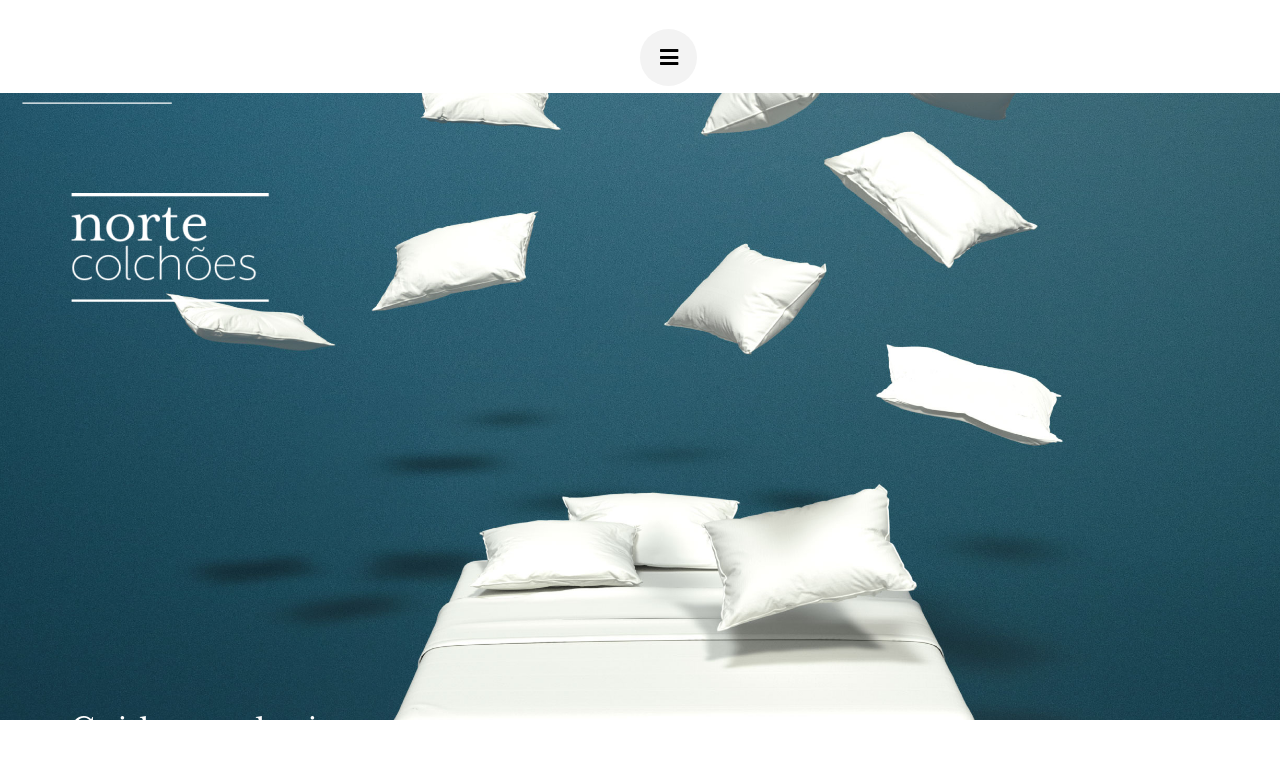

--- FILE ---
content_type: text/html; charset=UTF-8
request_url: https://nortecolchoes.com/homepage-previous/
body_size: 68421
content:
<!doctype html>
<html lang="pt-PT">
<head>
	<meta charset="UTF-8">
	<meta name="viewport" content="width=device-width, initial-scale=1">
	<link rel="profile" href="https://gmpg.org/xfn/11">
	<title>Homepage Anterior &#8211; Norte Colchões</title>
<meta name='robots' content='max-image-preview:large' />
<link rel="alternate" type="application/rss+xml" title="Norte Colchões &raquo; Feed" href="https://nortecolchoes.com/feed/" />
<link rel="alternate" type="application/rss+xml" title="Norte Colchões &raquo; Feed de comentários" href="https://nortecolchoes.com/comments/feed/" />
<script>
window._wpemojiSettings = {"baseUrl":"https:\/\/s.w.org\/images\/core\/emoji\/14.0.0\/72x72\/","ext":".png","svgUrl":"https:\/\/s.w.org\/images\/core\/emoji\/14.0.0\/svg\/","svgExt":".svg","source":{"concatemoji":"https:\/\/nortecolchoes.com\/wp-includes\/js\/wp-emoji-release.min.js?ver=6.4.7"}};
/*! This file is auto-generated */
!function(i,n){var o,s,e;function c(e){try{var t={supportTests:e,timestamp:(new Date).valueOf()};sessionStorage.setItem(o,JSON.stringify(t))}catch(e){}}function p(e,t,n){e.clearRect(0,0,e.canvas.width,e.canvas.height),e.fillText(t,0,0);var t=new Uint32Array(e.getImageData(0,0,e.canvas.width,e.canvas.height).data),r=(e.clearRect(0,0,e.canvas.width,e.canvas.height),e.fillText(n,0,0),new Uint32Array(e.getImageData(0,0,e.canvas.width,e.canvas.height).data));return t.every(function(e,t){return e===r[t]})}function u(e,t,n){switch(t){case"flag":return n(e,"\ud83c\udff3\ufe0f\u200d\u26a7\ufe0f","\ud83c\udff3\ufe0f\u200b\u26a7\ufe0f")?!1:!n(e,"\ud83c\uddfa\ud83c\uddf3","\ud83c\uddfa\u200b\ud83c\uddf3")&&!n(e,"\ud83c\udff4\udb40\udc67\udb40\udc62\udb40\udc65\udb40\udc6e\udb40\udc67\udb40\udc7f","\ud83c\udff4\u200b\udb40\udc67\u200b\udb40\udc62\u200b\udb40\udc65\u200b\udb40\udc6e\u200b\udb40\udc67\u200b\udb40\udc7f");case"emoji":return!n(e,"\ud83e\udef1\ud83c\udffb\u200d\ud83e\udef2\ud83c\udfff","\ud83e\udef1\ud83c\udffb\u200b\ud83e\udef2\ud83c\udfff")}return!1}function f(e,t,n){var r="undefined"!=typeof WorkerGlobalScope&&self instanceof WorkerGlobalScope?new OffscreenCanvas(300,150):i.createElement("canvas"),a=r.getContext("2d",{willReadFrequently:!0}),o=(a.textBaseline="top",a.font="600 32px Arial",{});return e.forEach(function(e){o[e]=t(a,e,n)}),o}function t(e){var t=i.createElement("script");t.src=e,t.defer=!0,i.head.appendChild(t)}"undefined"!=typeof Promise&&(o="wpEmojiSettingsSupports",s=["flag","emoji"],n.supports={everything:!0,everythingExceptFlag:!0},e=new Promise(function(e){i.addEventListener("DOMContentLoaded",e,{once:!0})}),new Promise(function(t){var n=function(){try{var e=JSON.parse(sessionStorage.getItem(o));if("object"==typeof e&&"number"==typeof e.timestamp&&(new Date).valueOf()<e.timestamp+604800&&"object"==typeof e.supportTests)return e.supportTests}catch(e){}return null}();if(!n){if("undefined"!=typeof Worker&&"undefined"!=typeof OffscreenCanvas&&"undefined"!=typeof URL&&URL.createObjectURL&&"undefined"!=typeof Blob)try{var e="postMessage("+f.toString()+"("+[JSON.stringify(s),u.toString(),p.toString()].join(",")+"));",r=new Blob([e],{type:"text/javascript"}),a=new Worker(URL.createObjectURL(r),{name:"wpTestEmojiSupports"});return void(a.onmessage=function(e){c(n=e.data),a.terminate(),t(n)})}catch(e){}c(n=f(s,u,p))}t(n)}).then(function(e){for(var t in e)n.supports[t]=e[t],n.supports.everything=n.supports.everything&&n.supports[t],"flag"!==t&&(n.supports.everythingExceptFlag=n.supports.everythingExceptFlag&&n.supports[t]);n.supports.everythingExceptFlag=n.supports.everythingExceptFlag&&!n.supports.flag,n.DOMReady=!1,n.readyCallback=function(){n.DOMReady=!0}}).then(function(){return e}).then(function(){var e;n.supports.everything||(n.readyCallback(),(e=n.source||{}).concatemoji?t(e.concatemoji):e.wpemoji&&e.twemoji&&(t(e.twemoji),t(e.wpemoji)))}))}((window,document),window._wpemojiSettings);
</script>
<link rel="stylesheet" type="text/css" href="https://use.typekit.net/tma8zey.css"><style id='wp-emoji-styles-inline-css'>

	img.wp-smiley, img.emoji {
		display: inline !important;
		border: none !important;
		box-shadow: none !important;
		height: 1em !important;
		width: 1em !important;
		margin: 0 0.07em !important;
		vertical-align: -0.1em !important;
		background: none !important;
		padding: 0 !important;
	}
</style>
<style id='classic-theme-styles-inline-css'>
/*! This file is auto-generated */
.wp-block-button__link{color:#fff;background-color:#32373c;border-radius:9999px;box-shadow:none;text-decoration:none;padding:calc(.667em + 2px) calc(1.333em + 2px);font-size:1.125em}.wp-block-file__button{background:#32373c;color:#fff;text-decoration:none}
</style>
<style id='global-styles-inline-css'>
body{--wp--preset--color--black: #000000;--wp--preset--color--cyan-bluish-gray: #abb8c3;--wp--preset--color--white: #ffffff;--wp--preset--color--pale-pink: #f78da7;--wp--preset--color--vivid-red: #cf2e2e;--wp--preset--color--luminous-vivid-orange: #ff6900;--wp--preset--color--luminous-vivid-amber: #fcb900;--wp--preset--color--light-green-cyan: #7bdcb5;--wp--preset--color--vivid-green-cyan: #00d084;--wp--preset--color--pale-cyan-blue: #8ed1fc;--wp--preset--color--vivid-cyan-blue: #0693e3;--wp--preset--color--vivid-purple: #9b51e0;--wp--preset--gradient--vivid-cyan-blue-to-vivid-purple: linear-gradient(135deg,rgba(6,147,227,1) 0%,rgb(155,81,224) 100%);--wp--preset--gradient--light-green-cyan-to-vivid-green-cyan: linear-gradient(135deg,rgb(122,220,180) 0%,rgb(0,208,130) 100%);--wp--preset--gradient--luminous-vivid-amber-to-luminous-vivid-orange: linear-gradient(135deg,rgba(252,185,0,1) 0%,rgba(255,105,0,1) 100%);--wp--preset--gradient--luminous-vivid-orange-to-vivid-red: linear-gradient(135deg,rgba(255,105,0,1) 0%,rgb(207,46,46) 100%);--wp--preset--gradient--very-light-gray-to-cyan-bluish-gray: linear-gradient(135deg,rgb(238,238,238) 0%,rgb(169,184,195) 100%);--wp--preset--gradient--cool-to-warm-spectrum: linear-gradient(135deg,rgb(74,234,220) 0%,rgb(151,120,209) 20%,rgb(207,42,186) 40%,rgb(238,44,130) 60%,rgb(251,105,98) 80%,rgb(254,248,76) 100%);--wp--preset--gradient--blush-light-purple: linear-gradient(135deg,rgb(255,206,236) 0%,rgb(152,150,240) 100%);--wp--preset--gradient--blush-bordeaux: linear-gradient(135deg,rgb(254,205,165) 0%,rgb(254,45,45) 50%,rgb(107,0,62) 100%);--wp--preset--gradient--luminous-dusk: linear-gradient(135deg,rgb(255,203,112) 0%,rgb(199,81,192) 50%,rgb(65,88,208) 100%);--wp--preset--gradient--pale-ocean: linear-gradient(135deg,rgb(255,245,203) 0%,rgb(182,227,212) 50%,rgb(51,167,181) 100%);--wp--preset--gradient--electric-grass: linear-gradient(135deg,rgb(202,248,128) 0%,rgb(113,206,126) 100%);--wp--preset--gradient--midnight: linear-gradient(135deg,rgb(2,3,129) 0%,rgb(40,116,252) 100%);--wp--preset--font-size--small: 13px;--wp--preset--font-size--medium: 20px;--wp--preset--font-size--large: 36px;--wp--preset--font-size--x-large: 42px;--wp--preset--spacing--20: 0.44rem;--wp--preset--spacing--30: 0.67rem;--wp--preset--spacing--40: 1rem;--wp--preset--spacing--50: 1.5rem;--wp--preset--spacing--60: 2.25rem;--wp--preset--spacing--70: 3.38rem;--wp--preset--spacing--80: 5.06rem;--wp--preset--shadow--natural: 6px 6px 9px rgba(0, 0, 0, 0.2);--wp--preset--shadow--deep: 12px 12px 50px rgba(0, 0, 0, 0.4);--wp--preset--shadow--sharp: 6px 6px 0px rgba(0, 0, 0, 0.2);--wp--preset--shadow--outlined: 6px 6px 0px -3px rgba(255, 255, 255, 1), 6px 6px rgba(0, 0, 0, 1);--wp--preset--shadow--crisp: 6px 6px 0px rgba(0, 0, 0, 1);}:where(.is-layout-flex){gap: 0.5em;}:where(.is-layout-grid){gap: 0.5em;}body .is-layout-flow > .alignleft{float: left;margin-inline-start: 0;margin-inline-end: 2em;}body .is-layout-flow > .alignright{float: right;margin-inline-start: 2em;margin-inline-end: 0;}body .is-layout-flow > .aligncenter{margin-left: auto !important;margin-right: auto !important;}body .is-layout-constrained > .alignleft{float: left;margin-inline-start: 0;margin-inline-end: 2em;}body .is-layout-constrained > .alignright{float: right;margin-inline-start: 2em;margin-inline-end: 0;}body .is-layout-constrained > .aligncenter{margin-left: auto !important;margin-right: auto !important;}body .is-layout-constrained > :where(:not(.alignleft):not(.alignright):not(.alignfull)){max-width: var(--wp--style--global--content-size);margin-left: auto !important;margin-right: auto !important;}body .is-layout-constrained > .alignwide{max-width: var(--wp--style--global--wide-size);}body .is-layout-flex{display: flex;}body .is-layout-flex{flex-wrap: wrap;align-items: center;}body .is-layout-flex > *{margin: 0;}body .is-layout-grid{display: grid;}body .is-layout-grid > *{margin: 0;}:where(.wp-block-columns.is-layout-flex){gap: 2em;}:where(.wp-block-columns.is-layout-grid){gap: 2em;}:where(.wp-block-post-template.is-layout-flex){gap: 1.25em;}:where(.wp-block-post-template.is-layout-grid){gap: 1.25em;}.has-black-color{color: var(--wp--preset--color--black) !important;}.has-cyan-bluish-gray-color{color: var(--wp--preset--color--cyan-bluish-gray) !important;}.has-white-color{color: var(--wp--preset--color--white) !important;}.has-pale-pink-color{color: var(--wp--preset--color--pale-pink) !important;}.has-vivid-red-color{color: var(--wp--preset--color--vivid-red) !important;}.has-luminous-vivid-orange-color{color: var(--wp--preset--color--luminous-vivid-orange) !important;}.has-luminous-vivid-amber-color{color: var(--wp--preset--color--luminous-vivid-amber) !important;}.has-light-green-cyan-color{color: var(--wp--preset--color--light-green-cyan) !important;}.has-vivid-green-cyan-color{color: var(--wp--preset--color--vivid-green-cyan) !important;}.has-pale-cyan-blue-color{color: var(--wp--preset--color--pale-cyan-blue) !important;}.has-vivid-cyan-blue-color{color: var(--wp--preset--color--vivid-cyan-blue) !important;}.has-vivid-purple-color{color: var(--wp--preset--color--vivid-purple) !important;}.has-black-background-color{background-color: var(--wp--preset--color--black) !important;}.has-cyan-bluish-gray-background-color{background-color: var(--wp--preset--color--cyan-bluish-gray) !important;}.has-white-background-color{background-color: var(--wp--preset--color--white) !important;}.has-pale-pink-background-color{background-color: var(--wp--preset--color--pale-pink) !important;}.has-vivid-red-background-color{background-color: var(--wp--preset--color--vivid-red) !important;}.has-luminous-vivid-orange-background-color{background-color: var(--wp--preset--color--luminous-vivid-orange) !important;}.has-luminous-vivid-amber-background-color{background-color: var(--wp--preset--color--luminous-vivid-amber) !important;}.has-light-green-cyan-background-color{background-color: var(--wp--preset--color--light-green-cyan) !important;}.has-vivid-green-cyan-background-color{background-color: var(--wp--preset--color--vivid-green-cyan) !important;}.has-pale-cyan-blue-background-color{background-color: var(--wp--preset--color--pale-cyan-blue) !important;}.has-vivid-cyan-blue-background-color{background-color: var(--wp--preset--color--vivid-cyan-blue) !important;}.has-vivid-purple-background-color{background-color: var(--wp--preset--color--vivid-purple) !important;}.has-black-border-color{border-color: var(--wp--preset--color--black) !important;}.has-cyan-bluish-gray-border-color{border-color: var(--wp--preset--color--cyan-bluish-gray) !important;}.has-white-border-color{border-color: var(--wp--preset--color--white) !important;}.has-pale-pink-border-color{border-color: var(--wp--preset--color--pale-pink) !important;}.has-vivid-red-border-color{border-color: var(--wp--preset--color--vivid-red) !important;}.has-luminous-vivid-orange-border-color{border-color: var(--wp--preset--color--luminous-vivid-orange) !important;}.has-luminous-vivid-amber-border-color{border-color: var(--wp--preset--color--luminous-vivid-amber) !important;}.has-light-green-cyan-border-color{border-color: var(--wp--preset--color--light-green-cyan) !important;}.has-vivid-green-cyan-border-color{border-color: var(--wp--preset--color--vivid-green-cyan) !important;}.has-pale-cyan-blue-border-color{border-color: var(--wp--preset--color--pale-cyan-blue) !important;}.has-vivid-cyan-blue-border-color{border-color: var(--wp--preset--color--vivid-cyan-blue) !important;}.has-vivid-purple-border-color{border-color: var(--wp--preset--color--vivid-purple) !important;}.has-vivid-cyan-blue-to-vivid-purple-gradient-background{background: var(--wp--preset--gradient--vivid-cyan-blue-to-vivid-purple) !important;}.has-light-green-cyan-to-vivid-green-cyan-gradient-background{background: var(--wp--preset--gradient--light-green-cyan-to-vivid-green-cyan) !important;}.has-luminous-vivid-amber-to-luminous-vivid-orange-gradient-background{background: var(--wp--preset--gradient--luminous-vivid-amber-to-luminous-vivid-orange) !important;}.has-luminous-vivid-orange-to-vivid-red-gradient-background{background: var(--wp--preset--gradient--luminous-vivid-orange-to-vivid-red) !important;}.has-very-light-gray-to-cyan-bluish-gray-gradient-background{background: var(--wp--preset--gradient--very-light-gray-to-cyan-bluish-gray) !important;}.has-cool-to-warm-spectrum-gradient-background{background: var(--wp--preset--gradient--cool-to-warm-spectrum) !important;}.has-blush-light-purple-gradient-background{background: var(--wp--preset--gradient--blush-light-purple) !important;}.has-blush-bordeaux-gradient-background{background: var(--wp--preset--gradient--blush-bordeaux) !important;}.has-luminous-dusk-gradient-background{background: var(--wp--preset--gradient--luminous-dusk) !important;}.has-pale-ocean-gradient-background{background: var(--wp--preset--gradient--pale-ocean) !important;}.has-electric-grass-gradient-background{background: var(--wp--preset--gradient--electric-grass) !important;}.has-midnight-gradient-background{background: var(--wp--preset--gradient--midnight) !important;}.has-small-font-size{font-size: var(--wp--preset--font-size--small) !important;}.has-medium-font-size{font-size: var(--wp--preset--font-size--medium) !important;}.has-large-font-size{font-size: var(--wp--preset--font-size--large) !important;}.has-x-large-font-size{font-size: var(--wp--preset--font-size--x-large) !important;}
.wp-block-navigation a:where(:not(.wp-element-button)){color: inherit;}
:where(.wp-block-post-template.is-layout-flex){gap: 1.25em;}:where(.wp-block-post-template.is-layout-grid){gap: 1.25em;}
:where(.wp-block-columns.is-layout-flex){gap: 2em;}:where(.wp-block-columns.is-layout-grid){gap: 2em;}
.wp-block-pullquote{font-size: 1.5em;line-height: 1.6;}
</style>
<link rel='stylesheet' id='hello-elementor-css' href='https://nortecolchoes.com/wp-content/themes/hello-elementor/style.min.css?ver=2.9.0' media='all' />
<link rel='stylesheet' id='hello-elementor-theme-style-css' href='https://nortecolchoes.com/wp-content/themes/hello-elementor/theme.min.css?ver=2.9.0' media='all' />
<link rel='stylesheet' id='elementor-frontend-css' href='https://nortecolchoes.com/wp-content/plugins/elementor/assets/css/frontend.min.css?ver=3.25.4' media='all' />
<link rel='stylesheet' id='elementor-post-5-css' href='https://nortecolchoes.com/wp-content/uploads/elementor/css/post-5.css?ver=1731326733' media='all' />
<link rel='stylesheet' id='elementor-icons-css' href='https://nortecolchoes.com/wp-content/plugins/elementor/assets/lib/eicons/css/elementor-icons.min.css?ver=5.31.0' media='all' />
<link rel='stylesheet' id='swiper-css' href='https://nortecolchoes.com/wp-content/plugins/elementor/assets/lib/swiper/v8/css/swiper.min.css?ver=8.4.5' media='all' />
<link rel='stylesheet' id='e-swiper-css' href='https://nortecolchoes.com/wp-content/plugins/elementor/assets/css/conditionals/e-swiper.min.css?ver=3.25.4' media='all' />
<link rel='stylesheet' id='elementor-pro-css' href='https://nortecolchoes.com/wp-content/plugins/elementor-pro/assets/css/frontend.min.css?ver=3.23.3' media='all' />
<link rel='stylesheet' id='widget-image-css' href='https://nortecolchoes.com/wp-content/plugins/elementor/assets/css/widget-image.min.css?ver=3.25.4' media='all' />
<link rel='stylesheet' id='widget-spacer-css' href='https://nortecolchoes.com/wp-content/plugins/elementor/assets/css/widget-spacer.min.css?ver=3.25.4' media='all' />
<link rel='stylesheet' id='widget-heading-css' href='https://nortecolchoes.com/wp-content/plugins/elementor/assets/css/widget-heading.min.css?ver=3.25.4' media='all' />
<link rel='stylesheet' id='widget-text-editor-css' href='https://nortecolchoes.com/wp-content/plugins/elementor/assets/css/widget-text-editor.min.css?ver=3.25.4' media='all' />
<link rel='stylesheet' id='widget-icon-list-css' href='https://nortecolchoes.com/wp-content/plugins/elementor/assets/css/widget-icon-list.min.css?ver=3.25.4' media='all' />
<link rel='stylesheet' id='elementor-post-6-css' href='https://nortecolchoes.com/wp-content/uploads/elementor/css/post-6.css?ver=1732253463' media='all' />
<link rel='stylesheet' id='elementor-post-935-css' href='https://nortecolchoes.com/wp-content/uploads/elementor/css/post-935.css?ver=1731326734' media='all' />
<link rel='stylesheet' id='elementor-post-1184-css' href='https://nortecolchoes.com/wp-content/uploads/elementor/css/post-1184.css?ver=1731326734' media='all' />
<link rel='stylesheet' id='newsletter-css' href='https://nortecolchoes.com/wp-content/plugins/newsletter/style.css?ver=8.6.0' media='all' />
<link rel='stylesheet' id='elementor-icons-shared-0-css' href='https://nortecolchoes.com/wp-content/plugins/elementor/assets/lib/font-awesome/css/fontawesome.min.css?ver=5.15.3' media='all' />
<link rel='stylesheet' id='elementor-icons-fa-solid-css' href='https://nortecolchoes.com/wp-content/plugins/elementor/assets/lib/font-awesome/css/solid.min.css?ver=5.15.3' media='all' />
<link rel='stylesheet' id='elementor-icons-fa-brands-css' href='https://nortecolchoes.com/wp-content/plugins/elementor/assets/lib/font-awesome/css/brands.min.css?ver=5.15.3' media='all' />
<script src="https://nortecolchoes.com/wp-includes/js/jquery/jquery.min.js?ver=3.7.1" id="jquery-core-js"></script>
<script src="https://nortecolchoes.com/wp-includes/js/jquery/jquery-migrate.min.js?ver=3.4.1" id="jquery-migrate-js"></script>
<link rel="https://api.w.org/" href="https://nortecolchoes.com/wp-json/" /><link rel="alternate" type="application/json" href="https://nortecolchoes.com/wp-json/wp/v2/pages/6" /><link rel="EditURI" type="application/rsd+xml" title="RSD" href="https://nortecolchoes.com/xmlrpc.php?rsd" />
<link rel="canonical" href="https://nortecolchoes.com/homepage-previous/" />
<link rel='shortlink' href='https://nortecolchoes.com/?p=6' />
<link rel="alternate" type="application/json+oembed" href="https://nortecolchoes.com/wp-json/oembed/1.0/embed?url=https%3A%2F%2Fnortecolchoes.com%2Fhomepage-previous%2F" />
<link rel="alternate" type="text/xml+oembed" href="https://nortecolchoes.com/wp-json/oembed/1.0/embed?url=https%3A%2F%2Fnortecolchoes.com%2Fhomepage-previous%2F&#038;format=xml" />
<meta name="generator" content="Elementor 3.25.4; features: additional_custom_breakpoints, e_optimized_control_loading; settings: css_print_method-external, google_font-disabled, font_display-auto">
<!-- Google tag (gtag.js) -->
<script async src="https://www.googletagmanager.com/gtag/js?id=G-B4DHM0SR4B"></script>
<script>
  window.dataLayer = window.dataLayer || [];
  function gtag(){dataLayer.push(arguments);}
  gtag('js', new Date());

  gtag('config', 'G-B4DHM0SR4B');
</script>
			<style>
				.e-con.e-parent:nth-of-type(n+4):not(.e-lazyloaded):not(.e-no-lazyload),
				.e-con.e-parent:nth-of-type(n+4):not(.e-lazyloaded):not(.e-no-lazyload) * {
					background-image: none !important;
				}
				@media screen and (max-height: 1024px) {
					.e-con.e-parent:nth-of-type(n+3):not(.e-lazyloaded):not(.e-no-lazyload),
					.e-con.e-parent:nth-of-type(n+3):not(.e-lazyloaded):not(.e-no-lazyload) * {
						background-image: none !important;
					}
				}
				@media screen and (max-height: 640px) {
					.e-con.e-parent:nth-of-type(n+2):not(.e-lazyloaded):not(.e-no-lazyload),
					.e-con.e-parent:nth-of-type(n+2):not(.e-lazyloaded):not(.e-no-lazyload) * {
						background-image: none !important;
					}
				}
			</style>
			</head>
<body class="page-template page-template-elementor_header_footer page page-id-6 wp-custom-logo elementor-default elementor-template-full-width elementor-kit-5 elementor-page elementor-page-6">


<a class="skip-link screen-reader-text" href="#content">Pular para o conteúdo</a>

		<div data-elementor-type="header" data-elementor-id="935" class="elementor elementor-935 elementor-location-header" data-elementor-post-type="elementor_library">
			<header class="elementor-element elementor-element-8e7f024 e-con-full e-flex e-con e-parent" data-id="8e7f024" data-element_type="container">
		<div class="elementor-element elementor-element-4f6d331 e-con-full e-flex e-con e-child" data-id="4f6d331" data-element_type="container">
				<div class="elementor-element elementor-element-cb1a936 elementor-widget__width-initial elementor-view-default elementor-widget elementor-widget-icon" data-id="cb1a936" data-element_type="widget" data-widget_type="icon.default">
				<div class="elementor-widget-container">
					<div class="elementor-icon-wrapper">
			<a class="elementor-icon" href="https://nortecolchoes.com">
			<svg xmlns="http://www.w3.org/2000/svg" xmlns:xlink="http://www.w3.org/1999/xlink" id="Layer_1" x="0px" y="0px" viewBox="0 0 262.72 161.07" style="enable-background:new 0 0 262.72 161.07;" xml:space="preserve"><style type="text/css">	.st0{fill:none;stroke:#020203;stroke-width:22;stroke-linejoin:round;stroke-miterlimit:10;}	.st1{fill:#FFFFFF;}	.st2{clip-path:url(#SVGID_00000100378409478752885040000003804650847328152220_);}	.st3{filter:url(#Adobe_OpacityMaskFilter);}	.st4{clip-path:url(#SVGID_00000006674222560305998390000007640091585870982556_);}			.st5{clip-path:url(#SVGID_00000006674222560305998390000007640091585870982556_);mask:url(#SVGID_00000091696767505160134990000010509758521304974769_);}	.st6{filter:url(#Adobe_OpacityMaskFilter_00000083793832425419187780000017664930137425155263_);}	.st7{enable-background:new    ;}	.st8{filter:url(#Adobe_OpacityMaskFilter_00000103240737769293064110000016130732219921931405_);}	.st9{clip-path:url(#SVGID_00000134231910123190910600000013308861875555553724_);}	.st10{fill:#EFA694;}	.st11{fill:#4E748B;}	.st12{fill-rule:evenodd;clip-rule:evenodd;fill:url(#SVGID_00000049915855822052488610000007944358310782067126_);}	.st13{clip-path:url(#SVGID_00000108991610012087798220000014419071554686634910_);}	.st14{clip-path:url(#SVGID_00000100349465353903417870000004484730511374672256_);}	.st15{clip-path:url(#SVGID_00000128477382594745052260000016642172645723251604_);}	.st16{clip-path:url(#SVGID_00000174576937236458216410000015753448408296174720_);}	.st17{fill:none;stroke:#000000;stroke-width:1.3128;}	.st18{fill:none;stroke:#000000;stroke-width:1.3858;}	.st19{fill:#282828;}	.st20{fill:none;stroke:#282828;stroke-width:0.3037;stroke-linecap:round;stroke-linejoin:round;stroke-miterlimit:10;}	.st21{fill:none;stroke:#343434;stroke-width:0.3037;stroke-linecap:round;stroke-linejoin:round;stroke-miterlimit:10;}			.st22{clip-path:url(#SVGID_00000103963962864048062660000013180333456030868872_);fill:none;stroke:#282828;stroke-width:0.3037;stroke-linecap:round;stroke-linejoin:round;stroke-miterlimit:10;}	.st23{fill-rule:evenodd;clip-rule:evenodd;fill:#3AAA35;}	.st24{fill:#203B74;}	.st25{fill:url(#SVGID_00000058558477426788481480000004123464579673550240_);}	.st26{fill:none;}	.st27{fill-rule:evenodd;clip-rule:evenodd;fill:url(#SVGID_00000057123727321440881540000011192384890039545276_);}	.st28{fill:#128EC9;}	.st29{fill:none;stroke:#000000;stroke-width:0.6;stroke-miterlimit:10;}	.st30{fill:#282828;stroke:#000000;stroke-width:0.6;stroke-miterlimit:10;}	.st31{fill:#FFFFFF;stroke:#000000;stroke-width:0.6;stroke-miterlimit:10;}			.st32{clip-path:url(#SVGID_00000109005822991003861120000010133917793590097335_);fill:none;stroke:#282828;stroke-linecap:round;stroke-linejoin:round;stroke-miterlimit:10;}			.st33{clip-path:url(#SVGID_00000131330013901014490440000011760654288513101988_);fill:none;stroke:#282828;stroke-linecap:round;stroke-linejoin:round;stroke-miterlimit:10;}			.st34{clip-path:url(#SVGID_00000075164915734175594460000000168945821576649642_);fill:none;stroke:#282828;stroke-linecap:round;stroke-linejoin:round;stroke-miterlimit:10;}	.st35{fill:none;stroke:#000000;}	.st36{fill:#FFFFFF;stroke:#000000;}	.st37{clip-path:url(#SVGID_00000145033380831417970710000015073622377321639060_);}	.st38{fill:#FFFFFF;stroke:#128EC9;stroke-miterlimit:10;}	.st39{fill:none;stroke:#282828;stroke-width:0.6;stroke-linecap:round;stroke-linejoin:round;stroke-miterlimit:10;}	.st40{fill:none;stroke:#343434;stroke-width:0.6;stroke-linecap:round;stroke-linejoin:round;stroke-miterlimit:10;}	.st41{clip-path:url(#SVGID_00000095314643807501959540000017264629377840858498_);}	.st42{clip-path:url(#SVGID_00000003065198041184311770000001060191355675778474_);}			.st43{clip-path:url(#SVGID_00000145037933303290661830000001381860116708090536_);fill:none;stroke:#282828;stroke-width:0.6;stroke-linecap:round;stroke-linejoin:round;stroke-miterlimit:10;}	.st44{clip-path:url(#SVGID_00000087379188197783153240000003407813787226449033_);}	.st45{clip-path:url(#SVGID_00000067926878847585833490000012252343855015100559_);}	.st46{fill-rule:evenodd;clip-rule:evenodd;fill:#FFFFFF;}	.st47{fill-rule:evenodd;clip-rule:evenodd;fill:none;}	.st48{fill:#FFFFFF;stroke:#FFFFFF;stroke-width:0.05;stroke-miterlimit:10;}	.st49{fill:none;stroke:#020203;stroke-linecap:round;stroke-linejoin:round;stroke-miterlimit:10;}	.st50{fill:none;stroke:#020203;stroke-linejoin:round;stroke-miterlimit:10;}	.st51{fill:none;stroke:#020203;stroke-width:22;stroke-linecap:round;stroke-linejoin:round;stroke-miterlimit:10;}	.st52{fill:none;stroke:#020203;stroke-miterlimit:10;}	.st53{fill:none;stroke:#020203;stroke-linecap:round;stroke-miterlimit:10;}	.st54{fill:none;stroke:#020203;stroke-width:21;stroke-linejoin:round;stroke-miterlimit:10;}	.st55{fill:none;stroke:#E30613;stroke-miterlimit:10;}	.st56{fill:none;stroke:#282828;stroke-width:2;stroke-linecap:round;stroke-linejoin:round;stroke-miterlimit:10;}	.st57{fill:#020203;}	.st58{fill:none;stroke:#020203;stroke-width:3;stroke-linejoin:round;stroke-miterlimit:10;}			.st59{clip-path:url(#SVGID_00000154426621156229751690000004819223034518679170_);fill:none;stroke:#282828;stroke-width:1.513;stroke-linecap:round;stroke-linejoin:round;stroke-miterlimit:10;}	.st60{clip-path:url(#SVGID_00000154426621156229751690000004819223034518679170_);fill:#FFFFFF;}	.st61{fill:#FFFFFF;stroke:#020203;stroke-width:22;stroke-linecap:round;stroke-linejoin:round;stroke-miterlimit:10;}	.st62{fill:none;stroke:#282828;stroke-width:1.514;stroke-linecap:round;stroke-linejoin:round;stroke-miterlimit:10;}	.st63{fill:#FFFFFF;stroke:#FFFFFF;stroke-miterlimit:10;}	.st64{fill:none;stroke:#020203;stroke-width:3;stroke-linecap:round;stroke-linejoin:round;stroke-miterlimit:10;}	.st65{stroke:#000000;stroke-miterlimit:10;}	.st66{clip-path:url(#SVGID_00000060027851789728282720000011409926757718286009_);}	.st67{clip-path:url(#SVGID_00000036248506799902184590000015930803254368235708_);}	.st68{clip-path:url(#SVGID_00000014595433676920888780000012547504777500896402_);}	.st69{clip-path:url(#SVGID_00000154405140190616863500000007010379725543134890_);}	.st70{clip-path:url(#SVGID_00000124154666699217926710000006560593700319252616_);}	.st71{clip-path:url(#SVGID_00000036969575278584968390000015768484714214154902_);}	.st72{clip-path:url(#SVGID_00000128482679318485005670000009540717418608593343_);}	.st73{clip-path:url(#SVGID_00000163044697924006595960000011974658554698176148_);}	.st74{clip-path:url(#SVGID_00000013892975029620352080000001538418019430930313_);}	.st75{clip-path:url(#SVGID_00000146465778737070640700000000609097949795716525_);}	.st76{clip-path:url(#SVGID_00000121237601447849525460000015809065793792711344_);}	.st77{clip-path:url(#SVGID_00000167386617466683841270000003769004506886987448_);}	.st78{clip-path:url(#SVGID_00000045586436817412598140000009606461665090421392_);}	.st79{clip-path:url(#SVGID_00000040576690756728930780000007600809483623381951_);}	.st80{clip-path:url(#SVGID_00000138531396861623910800000016774334983632980878_);}	.st81{clip-path:url(#SVGID_00000055676799052841159610000014279697345330085787_);}	.st82{clip-path:url(#SVGID_00000071543790208394937160000004425481637532570809_);}	.st83{clip-path:url(#SVGID_00000088820395332011379180000012945714869874574778_);}	.st84{clip-path:url(#SVGID_00000165194453478424349190000001394492273228156580_);}	.st85{clip-path:url(#SVGID_00000109727116950477711320000010021390313690957987_);}	.st86{clip-path:url(#SVGID_00000024688928485138179670000018185610796936216730_);}			.st87{clip-path:url(#SVGID_00000084523056763980133750000008618730727466285462_);fill:none;stroke:#282828;stroke-width:1.514;stroke-linecap:round;stroke-linejoin:round;stroke-miterlimit:10;}			.st88{clip-path:url(#SVGID_00000072259636543459272550000007361295872483072179_);fill:none;stroke:#282828;stroke-width:0.6;stroke-linecap:round;stroke-linejoin:round;stroke-miterlimit:10;}			.st89{clip-path:url(#SVGID_00000142153167412319118870000008047485615195732149_);fill:none;stroke:#282828;stroke-width:1.514;stroke-linecap:round;stroke-linejoin:round;stroke-miterlimit:10;}</style><g>	<path d="M32.42,72.98v-0.32H32.1c-1.11,0-1.99-0.07-2.66-0.28c-1-0.31-1.56-0.83-1.96-1.97c-0.39-1.13-0.52-2.88-0.52-5.43v-8.33  c0-2.55,1.24-4.79,3.01-6.4c1.76-1.61,4.04-2.56,6.02-2.56c2.13,0,3.79,0.62,4.95,1.93c1.16,1.3,1.83,3.33,1.83,6.22v9.15  c0.01,3.4-0.26,5.36-0.99,6.37c-0.36,0.51-0.82,0.82-1.49,1.02c-0.67,0.2-1.55,0.28-2.66,0.28h-0.32v1.69v0.32h16.97v-1.69v-0.32  h-0.32c-1.13,0-2.02-0.07-2.71-0.28c-1.02-0.31-1.58-0.83-1.98-1.97c-0.39-1.13-0.53-2.88-0.53-5.43v-9.22  c0-3.67-0.92-6.69-2.75-8.8c-1.83-2.11-4.56-3.27-8.07-3.27H37.9c-4.49,0.01-8.66,2.79-10.99,5.69c-0.18-2.18-0.91-4.68-1.36-5.58  l-0.11-0.21l-9.92,1.65v1.64v0.32h0.32c1.16,0,2.07,0.08,2.75,0.28c1.02,0.31,1.55,0.83,1.92,1.96c0.36,1.14,0.47,2.88,0.47,5.43  v10.1c0.01,3.4-0.26,5.36-0.99,6.37c-0.36,0.51-0.83,0.82-1.51,1.02c-0.69,0.2-1.58,0.28-2.71,0.28h-0.32v1.69v0.32h16.96V72.98z"></path>	<path d="M74.78,43.43c-4.63,0-8.74,1.85-11.69,4.79c-2.95,2.94-4.75,6.98-4.75,11.38c0,4.39,1.79,8.43,4.75,11.38  c2.95,2.94,7.06,4.79,11.69,4.79c9.19,0,16.44-7.38,16.44-16.16C91.22,50.81,83.98,43.43,74.78,43.43z M82.17,68.83  c-1.64,2.33-4.07,3.75-7.39,3.75c-3.32,0-5.74-1.42-7.38-3.75c-1.64-2.33-2.47-5.6-2.47-9.24c0-3.6,0.83-6.87,2.47-9.21  c1.64-2.34,4.07-3.78,7.38-3.78c3.32,0,5.74,1.44,7.39,3.78c1.64,2.34,2.47,5.61,2.47,9.21C84.64,63.23,83.81,66.5,82.17,68.83z"></path>	<path d="M101.27,71.36c-0.36,0.51-0.83,0.82-1.51,1.02c-0.68,0.2-1.57,0.27-2.7,0.27h-0.32v0.32v1.37v0.32h17.03v-1.69v-0.32h-0.32  c-1.13,0-2.02-0.07-2.7-0.27c-1.02-0.31-1.58-0.83-1.98-1.97c-0.39-1.13-0.53-2.88-0.53-5.43v-7.85c0-3.06,1.08-5.52,2.41-7.21  c1.31-1.68,2.92-2.58,3.8-2.58c0.01,0,0.01,0,0.02,0c0.99,0,1.59,0.32,1.98,0.78c0.39,0.46,0.57,1.1,0.57,1.76  c0,1.54,1.22,2.91,2.85,2.92h0.03c1.19,0,2.05-0.5,2.55-1.23c0.51-0.73,0.68-1.64,0.68-2.51c0-1-0.4-2.34-1.44-3.44  c-1.03-1.1-2.7-1.93-5.15-1.93h-0.02c-3.09,0.01-6.58,2.25-8.35,5.36c-0.23-2.22-0.96-4.5-1.33-5.25l-0.11-0.21l-9.92,1.65v1.64  v0.32h0.32c1.16,0,2.07,0.07,2.75,0.27c1.02,0.31,1.55,0.83,1.92,1.96c0.36,1.14,0.47,2.88,0.47,5.43v10.1  C102.27,68.39,102,70.34,101.27,71.36z"></path>	<path d="M133.98,35.78l-0.03,0.29c-0.27,2.54-0.78,4.55-1.78,6.03c-1,1.48-2.49,2.47-4.86,2.97l-0.26,0.05v2.17v0.32h4.44v18.53  c0,3.08,0.67,5.38,1.96,6.92c1.29,1.54,3.17,2.27,5.45,2.27h0.01c3.06,0,6.4-1.69,8.72-4.49l0.18-0.22l-1.64-1.73l-0.23,0.21  c-1.81,1.61-3.45,2.38-5.04,2.38c-1.18-0.01-1.98-0.44-2.56-1.31c-0.57-0.87-0.88-2.23-0.88-4.04V47.62h7.65v-3.1h-7.65l0-8.74  H133.98z"></path>	<path d="M179.66,57.8l0.06-0.25c0.21-0.89,0.35-1.62,0.35-2.73c0-3.17-1.38-5.96-3.65-7.94c-2.27-1.99-5.42-3.17-8.97-3.17  c-3.64,0-7.34,1.56-10.13,4.3c-2.79,2.74-4.67,6.69-4.67,11.45c0,4.54,1.51,8.55,4.14,11.42c2.63,2.87,6.37,4.6,10.79,4.6h0.01  c5.82,0,10.48-2.36,13.28-5.36l0.18-0.2l-1.75-2.27l-0.26,0.24c-2.27,2.07-5.83,3.88-9.41,3.88c-4.26-0.01-6.86-1.57-8.45-3.88  c-1.59-2.32-2.15-5.43-2.15-8.5c0-0.56,0.05-1.07,0.1-1.59H179.66z M167.6,47.14c3.89,0.02,6.49,2.46,6.5,5.89  c0,0.54-0.04,1.09-0.09,1.52h-14.47C160.83,49.53,164.02,47.15,167.6,47.14z"></path>	<path d="M30.77,94.16c2.56,0,5.71,0.82,8.14,2.57l0.51,0.37v-2.74v-0.17l-0.14-0.09c-2.69-1.9-5.77-2.49-8.94-2.49h-0.02  c-3.86,0-7.39,1.47-9.95,4.09c-2.56,2.62-4.14,6.37-4.14,10.89c0,4.49,1.58,8.22,4.14,10.81s6.09,4.05,9.95,4.05  c3.17,0,6.32-0.58,8.96-2.43l0.14-0.1v-2.28V116l-0.51,0.38c-2.28,1.67-5.56,2.5-8.11,2.5c-0.01,0-0.01,0-0.02,0  c-6.63-0.01-11.76-4.63-11.78-12.29C19.01,98.86,24.15,94.18,30.77,94.16z"></path>	<path d="M45.5,106.52c0,4.31,1.63,8.06,4.3,10.73c2.67,2.67,6.37,4.26,10.49,4.26s7.82-1.59,10.49-4.26  c2.67-2.67,4.3-6.42,4.3-10.73s-1.63-8.06-4.3-10.73c-2.67-2.67-6.37-4.26-10.49-4.26s-7.82,1.59-10.49,4.26  C47.13,98.46,45.5,102.21,45.5,106.52z M60.29,94.1c6.81,0.01,12.02,4.96,12.04,12.42c-0.01,7.46-5.22,12.41-12.04,12.42  c-6.81-0.01-12.02-4.96-12.03-12.42C48.27,99.06,53.48,94.11,60.29,94.1z"></path>	<path d="M82.83,81.16v0.27v35.02c0,1.61,0.34,2.77,1.03,3.54c0.68,0.77,1.67,1.08,2.8,1.08h0.01h0.01c1.03,0,1.74-0.35,2.15-0.63  l0.14-0.1v-1.58v-0.52l-0.47,0.24c-0.37,0.19-0.76,0.35-1.27,0.35c-0.62,0-0.99-0.15-1.24-0.47c-0.26-0.32-0.42-0.91-0.42-1.84  V80.65L82.83,81.16z"></path>	<path d="M98.69,117.39c2.55,2.59,6.08,4.05,9.94,4.05c3.17,0,6.32-0.58,8.96-2.43l0.14-0.1v-2.28V116l-0.51,0.38  c-2.29,1.67-5.55,2.5-8.11,2.5c-0.01,0-0.01,0-0.02,0c-6.63-0.01-11.76-4.63-11.78-12.29c0.01-7.72,5.15-12.4,11.78-12.42  c2.56,0,5.71,0.82,8.13,2.57l0.51,0.37v-2.74v-0.17l-0.14-0.09c-2.69-1.9-5.77-2.49-8.94-2.49h-0.02c-3.86,0-7.39,1.47-9.95,4.09  c-2.56,2.62-4.14,6.37-4.14,10.89C94.54,111.08,96.13,114.8,98.69,117.39z"></path>	<path d="M125.73,120.67h0.32h2.11h0.32V103.7c0-2.52,1.5-4.9,3.64-6.64c2.14-1.74,4.9-2.84,7.3-2.84c2.16,0,3.98,0.52,5.27,1.83  c1.29,1.32,2.09,3.49,2.09,6.94v17.67h2.44h0.32v-17.86c0-3.12-0.65-5.91-2.21-7.95c-1.56-2.03-4.05-3.26-7.56-3.26h-0.02  c-4.46,0-8.88,2.52-11.27,6.08V80.65l-2.76,0.5V120.67z"></path>	<path d="M166.45,87.46c0.09-1.28,0.35-2.09,0.69-2.55c0.34-0.45,0.75-0.61,1.36-0.61c0.01,0,0.02,0,0.03,0  c0.86,0,1.89,0.84,3.01,1.75c1.13,0.91,2.38,1.89,3.88,1.9h0.01c1.04,0,2.04-0.43,2.76-1.33c0.72-0.9,1.17-2.24,1.2-4.04l0-0.33  h-1.54h-0.31l-0.02,0.3c-0.06,1.21-0.32,2.02-0.67,2.49c-0.35,0.47-0.78,0.66-1.38,0.66c-0.01,0-0.02,0-0.03,0  c-0.86,0-1.9-0.84-3.01-1.75c-1.14-0.91-2.38-1.89-3.88-1.9h-0.02c-1.03,0-2,0.4-2.71,1.28c-0.71,0.88-1.15,2.22-1.24,4.08  l-0.02,0.34h1.55h0.3L166.45,87.46z"></path>	<path d="M157.23,106.52c0,4.31,1.63,8.06,4.3,10.73c2.67,2.67,6.37,4.26,10.49,4.26c4.11,0,7.82-1.59,10.48-4.26  c2.67-2.67,4.31-6.42,4.3-10.73c0-4.31-1.63-8.06-4.3-10.73c-2.67-2.67-6.37-4.26-10.48-4.26c-4.12,0-7.82,1.59-10.49,4.26  C158.86,98.46,157.23,102.21,157.23,106.52z M172.02,94.1c6.81,0.01,12.02,4.96,12.03,12.42c-0.01,7.46-5.22,12.41-12.03,12.42  c-6.82-0.01-12.03-4.96-12.04-12.42C159.99,99.06,165.2,94.11,172.02,94.1z"></path>	<path d="M217.04,104.99l0.05-0.26c0.14-0.74,0.2-1.89,0.2-2.49c0-3.13-1.29-5.82-3.36-7.71c-2.07-1.89-4.92-2.99-8.03-2.99  c-3.1,0-6.32,1.33-8.76,3.84c-2.45,2.51-4.11,6.2-4.11,10.89c0,4.48,1.42,8.26,3.85,10.93c2.44,2.66,5.89,4.19,9.9,4.19h0.01  c4.3,0,8.14-1.42,10.46-3.47l0.17-0.15l-0.66-1.68l-0.16-0.41l-0.34,0.28c-1.71,1.42-5.26,2.94-8.29,2.94c-0.01,0-0.01,0-0.02,0  c-4.31,0-7.32-1.46-9.29-3.76c-1.96-2.3-2.88-5.47-2.88-8.9c0-0.41,0.01-0.82,0.04-1.23H217.04z M214.55,102.68h-18.44  c1.36-6.18,5.71-8.69,9.97-8.71c5.1,0.01,8.51,3.51,8.51,7.75C214.6,101.94,214.57,102.38,214.55,102.68z"></path>	<path d="M238.28,117.54c-1.25,0.94-3.05,1.4-5.19,1.4h-0.01c-3.25,0-6.54-1.2-8.54-2.33l-0.39-0.21l-0.51,2.51l0.2,0.12  c1.45,0.85,5.01,2.48,9.13,2.48c2.77,0,5.28-0.7,7.11-2.14c1.83-1.44,2.95-3.64,2.95-6.5c0-2.02-0.93-3.68-2.54-4.99  c-1.62-1.31-3.91-2.29-6.72-3.07v0c-2.16-0.6-3.82-1.25-4.91-2.13c-1.09-0.88-1.63-1.95-1.64-3.58c0-1.44,0.46-2.66,1.49-3.54  c1.03-0.89,2.66-1.45,5.04-1.45h0.01c2.23,0,4.82,0.76,6.69,1.75l0.36,0.2l0.55-2.19l0.06-0.24l-0.21-0.12  c-1.32-0.73-4.36-1.96-7.45-1.96c-2.94,0-5.26,0.82-6.85,2.2c-1.59,1.38-2.43,3.32-2.43,5.49c0,1.97,0.73,3.65,2.1,4.99  c1.37,1.34,3.35,2.35,5.88,3.06c2.75,0.76,4.74,1.48,6,2.38c1.26,0.9,1.82,1.91,1.83,3.46  C240.26,115.18,239.53,116.6,238.28,117.54z"></path>	<path d="M15.46,18.22v0.32v1.53v0.32h229.1v-2.18H15.46z"></path>	<path d="M15.46,143.63v0.32h0.32h228.78v-2.18H15.46V143.63z"></path></g></svg>			</a>
		</div>
				</div>
				</div>
				</div>
		<div class="elementor-element elementor-element-14ea1c6 e-con-full e-flex e-con e-child" data-id="14ea1c6" data-element_type="container">
				<div class="elementor-element elementor-element-5bbc6be elementor-view-stacked elementor-shape-circle elementor-widget elementor-widget-icon" data-id="5bbc6be" data-element_type="widget" data-settings="{&quot;sticky&quot;:&quot;top&quot;,&quot;sticky_on&quot;:[&quot;desktop&quot;,&quot;tablet&quot;,&quot;mobile&quot;],&quot;sticky_offset&quot;:0,&quot;sticky_effects_offset&quot;:0}" data-widget_type="icon.default">
				<div class="elementor-widget-container">
					<div class="elementor-icon-wrapper">
			<a class="elementor-icon" href="#elementor-action%3Aaction%3Dpopup%3Aopen%26settings%3DeyJpZCI6IjEwMzkiLCJ0b2dnbGUiOmZhbHNlfQ%3D%3D">
			<i aria-hidden="true" class="fas fa-bars"></i>			</a>
		</div>
				</div>
				</div>
				</div>
				</header>
				</div>
				<div data-elementor-type="wp-page" data-elementor-id="6" class="elementor elementor-6" data-elementor-post-type="page">
						<section class="elementor-section elementor-top-section elementor-element elementor-element-a302bd1 elementor-section-height-full elementor-section-items-stretch elementor-section-boxed elementor-section-height-default" data-id="a302bd1" data-element_type="section" data-settings="{&quot;background_background&quot;:&quot;classic&quot;}">
						<div class="elementor-container elementor-column-gap-default">
					<div class="elementor-column elementor-col-100 elementor-top-column elementor-element elementor-element-f251f15" data-id="f251f15" data-element_type="column">
			<div class="elementor-widget-wrap elementor-element-populated">
						<div class="elementor-element elementor-element-537e62e elementor-widget elementor-widget-image" data-id="537e62e" data-element_type="widget" data-widget_type="image.default">
				<div class="elementor-widget-container">
													<img decoding="async" src="https://nortecolchoes.com/wp-content/uploads/elementor/thumbs/logo-pnjse2la95p4tsspl0ls5yfabs1mhq97ovbnz1al36.png" title="logo" alt="logo" loading="lazy" />													</div>
				</div>
				<div class="elementor-element elementor-element-73f93c4 elementor-widget elementor-widget-spacer" data-id="73f93c4" data-element_type="widget" data-widget_type="spacer.default">
				<div class="elementor-widget-container">
					<div class="elementor-spacer">
			<div class="elementor-spacer-inner"></div>
		</div>
				</div>
				</div>
				<div class="elementor-element elementor-element-4e5347e elementor-widget elementor-widget-heading" data-id="4e5347e" data-element_type="widget" data-widget_type="heading.default">
				<div class="elementor-widget-container">
			<h2 class="elementor-heading-title elementor-size-default"><span class="elementor-heading-title elementor-size-default elementor-inline-editing pen" data-elementor-setting-key="title" data-pen-placeholder="Digite aqui...">Cuidamos de si.<div>Cuidamos do seu sono.</div></span></h2>		</div>
				</div>
					</div>
		</div>
					</div>
		</section>
				<section class="elementor-section elementor-top-section elementor-element elementor-element-7e8e0ba elementor-section-full_width elementor-section-height-full elementor-section-height-default elementor-section-items-middle" data-id="7e8e0ba" data-element_type="section" data-settings="{&quot;background_background&quot;:&quot;classic&quot;}">
						<div class="elementor-container elementor-column-gap-default">
					<div class="elementor-column elementor-col-50 elementor-top-column elementor-element elementor-element-c0d3c01" data-id="c0d3c01" data-element_type="column">
			<div class="elementor-widget-wrap elementor-element-populated">
						<section class="elementor-section elementor-inner-section elementor-element elementor-element-3fb8883 max-width elementor-section-boxed elementor-section-height-default elementor-section-height-default" data-id="3fb8883" data-element_type="section">
						<div class="elementor-container elementor-column-gap-default">
					<div class="elementor-column elementor-col-100 elementor-inner-column elementor-element elementor-element-bfb8193" data-id="bfb8193" data-element_type="column">
			<div class="elementor-widget-wrap">
							</div>
		</div>
					</div>
		</section>
					</div>
		</div>
				<div class="elementor-column elementor-col-50 elementor-top-column elementor-element elementor-element-d0176b3" data-id="d0176b3" data-element_type="column">
			<div class="elementor-widget-wrap elementor-element-populated">
						<section class="elementor-section elementor-inner-section elementor-element elementor-element-426ce2d max-width elementor-section-boxed elementor-section-height-default elementor-section-height-default" data-id="426ce2d" data-element_type="section">
						<div class="elementor-container elementor-column-gap-default">
					<div class="elementor-column elementor-col-100 elementor-inner-column elementor-element elementor-element-666ce8e" data-id="666ce8e" data-element_type="column">
			<div class="elementor-widget-wrap elementor-element-populated">
						<div class="elementor-element elementor-element-41ce976 elementor-widget elementor-widget-heading" data-id="41ce976" data-element_type="widget" data-widget_type="heading.default">
				<div class="elementor-widget-container">
			<h2 class="elementor-heading-title elementor-size-default">Cuidamos de si.
Cuidamos do seu sono.</h2>		</div>
				</div>
				<div class="elementor-element elementor-element-c99fc97 elementor-widget elementor-widget-text-editor" data-id="c99fc97" data-element_type="widget" data-widget_type="text-editor.default">
				<div class="elementor-widget-container">
							<p>Temos as melhores opções para que dormir seja simples, confortável e saudável. </p><p>Concebemos, produzimos e vendemos as melhores soluções para dormir bem, seja para uso doméstico ou turístico.</p>						</div>
				</div>
					</div>
		</div>
					</div>
		</section>
					</div>
		</div>
					</div>
		</section>
				<section class="elementor-section elementor-top-section elementor-element elementor-element-1786aa7 elementor-section-full_width elementor-section-height-full elementor-section-height-default elementor-section-items-middle" data-id="1786aa7" data-element_type="section" data-settings="{&quot;background_background&quot;:&quot;classic&quot;}">
						<div class="elementor-container elementor-column-gap-default">
					<div class="elementor-column elementor-col-50 elementor-top-column elementor-element elementor-element-aff5d11" data-id="aff5d11" data-element_type="column">
			<div class="elementor-widget-wrap elementor-element-populated">
						<section class="elementor-section elementor-inner-section elementor-element elementor-element-3abcc9f max-width elementor-section-boxed elementor-section-height-default elementor-section-height-default" data-id="3abcc9f" data-element_type="section">
						<div class="elementor-container elementor-column-gap-default">
					<div class="elementor-column elementor-col-100 elementor-inner-column elementor-element elementor-element-aa7ae75" data-id="aa7ae75" data-element_type="column">
			<div class="elementor-widget-wrap elementor-element-populated">
						<div class="elementor-element elementor-element-0a8f401 elementor-widget elementor-widget-heading" data-id="0a8f401" data-element_type="widget" data-widget_type="heading.default">
				<div class="elementor-widget-container">
			<h2 class="elementor-heading-title elementor-size-default">Quem somos?</h2>		</div>
				</div>
				<div class="elementor-element elementor-element-cb53faa elementor-widget elementor-widget-text-editor" data-id="cb53faa" data-element_type="widget" data-widget_type="text-editor.default">
				<div class="elementor-widget-container">
							<p>Após mais de 40 anos de experiência numa empresa familiar, especializada em mobiliário, decoração e colchões para o setor hoteleiro e residencial, criámos, em 2016, a Norte Colchões.</p><p>Aliamos ciência, tecnologia e design à sensibilidade e atenção ao detalhe. Só assim realizamos os desejos dos nossos clientes, garantindo descanso e bem-estar.</p><p> </p><p> </p>						</div>
				</div>
				<div class="elementor-element elementor-element-9bfcb20 elementor-widget elementor-widget-button" data-id="9bfcb20" data-element_type="widget" data-widget_type="button.default">
				<div class="elementor-widget-container">
							<div class="elementor-button-wrapper">
					<a class="elementor-button elementor-size-sm" role="button">
						<span class="elementor-button-content-wrapper">
									<span class="elementor-button-text">Venha Conhecer-nos</span>
					</span>
					</a>
				</div>
						</div>
				</div>
					</div>
		</div>
					</div>
		</section>
					</div>
		</div>
				<div class="elementor-column elementor-col-50 elementor-top-column elementor-element elementor-element-5c26965" data-id="5c26965" data-element_type="column">
			<div class="elementor-widget-wrap elementor-element-populated">
						<div class="elementor-element elementor-element-6abaaad elementor-widget elementor-widget-image" data-id="6abaaad" data-element_type="widget" data-widget_type="image.default">
				<div class="elementor-widget-container">
													<img fetchpriority="high" decoding="async" width="735" height="1024" src="https://nortecolchoes.com/wp-content/uploads/2022/04/layers-735x1024.jpg" class="attachment-large size-large wp-image-49" alt="" srcset="https://nortecolchoes.com/wp-content/uploads/2022/04/layers-735x1024.jpg 735w, https://nortecolchoes.com/wp-content/uploads/2022/04/layers-215x300.jpg 215w, https://nortecolchoes.com/wp-content/uploads/2022/04/layers-768x1070.jpg 768w, https://nortecolchoes.com/wp-content/uploads/2022/04/layers.jpg 861w" sizes="(max-width: 735px) 100vw, 735px" />													</div>
				</div>
					</div>
		</div>
					</div>
		</section>
		<div class="elementor-element elementor-element-3af4b21 e-con-full e-flex e-con e-parent" data-id="3af4b21" data-element_type="container" data-settings="{&quot;background_background&quot;:&quot;gradient&quot;}">
				<div class="elementor-element elementor-element-1010bfe elementor-widget elementor-widget-heading" data-id="1010bfe" data-element_type="widget" data-widget_type="heading.default">
				<div class="elementor-widget-container">
			<h6 class="elementor-heading-title elementor-size-default">Porquê escolher a Norte Colchões?
</h6>		</div>
				</div>
		<div class="elementor-element elementor-element-cb55fff e-flex e-con-boxed e-con e-child" data-id="cb55fff" data-element_type="container">
					<div class="e-con-inner">
		<a class="elementor-element elementor-element-39381d3 e-flex e-con-boxed e-con e-child" data-id="39381d3" data-element_type="container" data-settings="{&quot;background_background&quot;:&quot;classic&quot;}" href="https://nortecolchoes.com/caracteristicas/">
					<div class="e-con-inner">
				<div class="elementor-element elementor-element-f99aeb4 elementor-view-default elementor-widget elementor-widget-icon" data-id="f99aeb4" data-element_type="widget" data-widget_type="icon.default">
				<div class="elementor-widget-container">
					<div class="elementor-icon-wrapper">
			<div class="elementor-icon">
			<svg xmlns="http://www.w3.org/2000/svg" xmlns:xlink="http://www.w3.org/1999/xlink" id="Layer_1" x="0px" y="0px" viewBox="0 0 200 200" style="enable-background:new 0 0 200 200;" xml:space="preserve"><style type="text/css">	.st0{fill:none;stroke:#020203;stroke-width:22;stroke-linejoin:round;stroke-miterlimit:10;}	.st1{fill:#FFFFFF;}	.st2{clip-path:url(#SVGID_00000036244500864164686090000006510477783308777361_);}	.st3{filter:url(#Adobe_OpacityMaskFilter);}	.st4{clip-path:url(#SVGID_00000093144559959958243800000018380873963387333035_);}			.st5{clip-path:url(#SVGID_00000093144559959958243800000018380873963387333035_);mask:url(#SVGID_00000034777521811621416720000014248726157383861694_);}	.st6{filter:url(#Adobe_OpacityMaskFilter_00000178201645053498147900000003572000819422522503_);}	.st7{enable-background:new    ;}	.st8{filter:url(#Adobe_OpacityMaskFilter_00000005982771250614896250000003681353465999879572_);}	.st9{clip-path:url(#SVGID_00000076580424024295170410000017103984615943162511_);}	.st10{fill:#EFA694;}	.st11{fill:#4E748B;}	.st12{fill-rule:evenodd;clip-rule:evenodd;fill:url(#SVGID_00000037652612706530728150000004629940367093441718_);}	.st13{clip-path:url(#SVGID_00000113310838901661453780000004137196148904342179_);}	.st14{clip-path:url(#SVGID_00000173134417920960377200000001877783163253191335_);}	.st15{clip-path:url(#SVGID_00000083069073079709836260000012092085259005878165_);}	.st16{clip-path:url(#SVGID_00000073707602402569210680000013056587516259127732_);}	.st17{fill:none;stroke:#000000;stroke-width:1.3128;}	.st18{fill:none;stroke:#000000;stroke-width:1.3858;}	.st19{fill:#282828;}	.st20{fill:none;stroke:#282828;stroke-width:0.3037;stroke-linecap:round;stroke-linejoin:round;stroke-miterlimit:10;}	.st21{fill:none;stroke:#343434;stroke-width:0.3037;stroke-linecap:round;stroke-linejoin:round;stroke-miterlimit:10;}			.st22{clip-path:url(#SVGID_00000078754718237963371900000010379084921368027037_);fill:none;stroke:#282828;stroke-width:0.3037;stroke-linecap:round;stroke-linejoin:round;stroke-miterlimit:10;}	.st23{fill-rule:evenodd;clip-rule:evenodd;fill:#3AAA35;}	.st24{fill:#203B74;}	.st25{fill:url(#SVGID_00000177452155815399794790000014321035195478376882_);}	.st26{fill:none;}	.st27{fill-rule:evenodd;clip-rule:evenodd;fill:url(#SVGID_00000092436169998043381970000016563141236729002661_);}	.st28{fill:#128EC9;}	.st29{fill:none;stroke:#000000;stroke-width:0.6;stroke-miterlimit:10;}	.st30{fill:#282828;stroke:#000000;stroke-width:0.6;stroke-miterlimit:10;}	.st31{fill:#FFFFFF;stroke:#000000;stroke-width:0.6;stroke-miterlimit:10;}			.st32{clip-path:url(#SVGID_00000119105360977646577840000004576193203969803404_);fill:none;stroke:#282828;stroke-linecap:round;stroke-linejoin:round;stroke-miterlimit:10;}			.st33{clip-path:url(#SVGID_00000068653498046276241260000018205984097393339327_);fill:none;stroke:#282828;stroke-linecap:round;stroke-linejoin:round;stroke-miterlimit:10;}			.st34{clip-path:url(#SVGID_00000169557001768391970400000005890374330248073911_);fill:none;stroke:#282828;stroke-linecap:round;stroke-linejoin:round;stroke-miterlimit:10;}	.st35{fill:none;stroke:#000000;}	.st36{fill:#FFFFFF;stroke:#000000;}	.st37{clip-path:url(#SVGID_00000037686309300213941370000015332202724762587272_);}	.st38{clip-path:url(#SVGID_00000172434347335585231180000014788829175233494685_);}	.st39{fill:#FFFFFF;stroke:#128EC9;stroke-miterlimit:10;}	.st40{fill:none;stroke:#282828;stroke-width:0.6;stroke-linecap:round;stroke-linejoin:round;stroke-miterlimit:10;}	.st41{fill:none;stroke:#343434;stroke-width:0.6;stroke-linecap:round;stroke-linejoin:round;stroke-miterlimit:10;}	.st42{clip-path:url(#SVGID_00000109729166451751309080000005841390021855992734_);}	.st43{clip-path:url(#SVGID_00000178891371972974085730000014262901425366285479_);}			.st44{clip-path:url(#SVGID_00000148640629887050835770000000652463480833405574_);fill:none;stroke:#282828;stroke-width:0.6;stroke-linecap:round;stroke-linejoin:round;stroke-miterlimit:10;}	.st45{clip-path:url(#SVGID_00000031895699897227841010000017507493549388073616_);}	.st46{clip-path:url(#SVGID_00000001635086242625369740000001934471232939833240_);}	.st47{fill-rule:evenodd;clip-rule:evenodd;fill:#FFFFFF;}	.st48{fill-rule:evenodd;clip-rule:evenodd;fill:none;}	.st49{fill:#FFFFFF;stroke:#FFFFFF;stroke-width:0.05;stroke-miterlimit:10;}	.st50{fill:none;stroke:#020203;stroke-linecap:round;stroke-linejoin:round;stroke-miterlimit:10;}	.st51{fill:none;stroke:#020203;stroke-linejoin:round;stroke-miterlimit:10;}	.st52{fill:none;stroke:#020203;stroke-width:22;stroke-linecap:round;stroke-linejoin:round;stroke-miterlimit:10;}	.st53{fill:none;stroke:#020203;stroke-miterlimit:10;}	.st54{fill:none;stroke:#020203;stroke-linecap:round;stroke-miterlimit:10;}	.st55{fill:none;stroke:#020203;stroke-width:21;stroke-linejoin:round;stroke-miterlimit:10;}	.st56{fill:none;stroke:#E30613;stroke-miterlimit:10;}	.st57{fill:none;stroke:#282828;stroke-width:2;stroke-linecap:round;stroke-linejoin:round;stroke-miterlimit:10;}	.st58{fill:#020203;}	.st59{fill:none;stroke:#020203;stroke-width:3;stroke-linejoin:round;stroke-miterlimit:10;}			.st60{clip-path:url(#SVGID_00000183956644068694416170000008101695628418708877_);fill:none;stroke:#282828;stroke-width:1.513;stroke-linecap:round;stroke-linejoin:round;stroke-miterlimit:10;}	.st61{clip-path:url(#SVGID_00000183956644068694416170000008101695628418708877_);fill:#FFFFFF;}	.st62{fill:#FFFFFF;stroke:#020203;stroke-width:22;stroke-linecap:round;stroke-linejoin:round;stroke-miterlimit:10;}	.st63{fill:none;stroke:#282828;stroke-width:1.514;stroke-linecap:round;stroke-linejoin:round;stroke-miterlimit:10;}	.st64{fill:#FFFFFF;stroke:#FFFFFF;stroke-miterlimit:10;}	.st65{fill:none;stroke:#020203;stroke-width:3;stroke-linecap:round;stroke-linejoin:round;stroke-miterlimit:10;}</style><g>	<g>		<path class="st64" d="M100,142.1c-0.45,0-0.87-0.2-1.15-0.54l-8.65-10.38l-11.97,6.28c-0.39,0.21-0.86,0.23-1.27,0.06   c-0.41-0.17-0.73-0.51-0.86-0.94l-4.02-12.9l-13.46,1.23c-0.44,0.04-0.88-0.12-1.2-0.43c-0.31-0.31-0.47-0.75-0.43-1.2l1.23-13.46   l-12.9-4.03c-0.42-0.13-0.77-0.45-0.94-0.86s-0.15-0.88,0.06-1.27l6.28-11.97l-10.38-8.65c-0.34-0.29-0.54-0.71-0.54-1.15   s0.2-0.87,0.54-1.15l10.38-8.65l-6.28-11.97c-0.21-0.39-0.23-0.86-0.06-1.27s0.51-0.73,0.94-0.86l12.9-4.02L56.98,40.5   c-0.04-0.44,0.12-0.88,0.43-1.2c0.31-0.32,0.75-0.47,1.2-0.43l13.46,1.23l4.02-12.9c0.13-0.42,0.45-0.77,0.86-0.94   c0.41-0.17,0.88-0.15,1.27,0.06l11.97,6.28l8.65-10.38c0.57-0.68,1.73-0.68,2.3,0l8.65,10.38l11.96-6.28   c0.39-0.21,0.86-0.23,1.27-0.06c0.41,0.17,0.73,0.51,0.86,0.94l4.02,12.9l13.46-1.23c0.44-0.04,0.88,0.12,1.2,0.43   c0.31,0.31,0.47,0.75,0.43,1.2l-1.22,13.46l12.9,4.02c0.42,0.13,0.77,0.45,0.94,0.86s0.15,0.88-0.06,1.27l-6.28,11.97l10.38,8.65   c0.34,0.29,0.54,0.71,0.54,1.15s-0.2,0.87-0.54,1.15l-10.38,8.65l6.28,11.97c0.21,0.39,0.23,0.86,0.06,1.27s-0.51,0.73-0.94,0.86   l-12.9,4.03l1.22,13.46c0.04,0.44-0.12,0.88-0.43,1.2s-0.75,0.47-1.2,0.43l-13.46-1.23l-4.02,12.9c-0.13,0.42-0.45,0.77-0.86,0.94   c-0.41,0.17-0.88,0.15-1.27-0.06l-11.96-6.28l-8.65,10.38C100.87,141.9,100.45,142.1,100,142.1z M90.57,127.79   c0.43,0,0.86,0.19,1.15,0.54l8.28,9.93l8.28-9.93c0.45-0.54,1.22-0.7,1.85-0.37l11.44,6l3.85-12.34c0.21-0.67,0.86-1.11,1.57-1.05   l12.87,1.17l-1.17-12.87c-0.06-0.7,0.37-1.36,1.05-1.57l12.34-3.85l-6-11.45c-0.33-0.63-0.18-1.4,0.37-1.85l9.93-8.28l-9.93-8.27   c-0.54-0.45-0.7-1.22-0.37-1.85l6-11.45l-12.34-3.84c-0.68-0.21-1.11-0.86-1.05-1.57l1.17-12.88l-12.87,1.17   c-0.7,0.06-1.36-0.37-1.57-1.05l-3.85-12.34l-11.44,6c-0.63,0.33-1.4,0.17-1.85-0.37L100,25.51l-8.28,9.93   c-0.45,0.54-1.22,0.7-1.85,0.37l-11.45-6l-3.84,12.34c-0.21,0.67-0.87,1.1-1.57,1.05l-12.88-1.17l1.17,12.88   c0.06,0.7-0.37,1.36-1.05,1.57l-12.34,3.84l6,11.45c0.33,0.63,0.17,1.4-0.37,1.85l-9.93,8.27l9.93,8.28   c0.54,0.45,0.7,1.22,0.37,1.85l-6,11.45l12.34,3.85c0.67,0.21,1.11,0.86,1.05,1.57l-1.17,12.87l12.88-1.17   c0.7-0.06,1.36,0.37,1.57,1.05l3.84,12.34l11.45-6C90.09,127.84,90.33,127.79,90.57,127.79z"></path>	</g>	<g>		<path class="st64" d="M139.18,178.33c-0.35,0-0.7-0.12-0.98-0.37l-15.54-13.46l-16.05,12.86c-0.45,0.36-1.07,0.43-1.59,0.18   s-0.85-0.79-0.84-1.37l0.34-29.12l3,0.04l-0.3,25.95l14.55-11.65c0.57-0.45,1.37-0.44,1.92,0.04l14.07,12.19l0.77-34.52l3,0.07   l-0.85,37.71c-0.01,0.58-0.36,1.1-0.89,1.34C139.59,178.29,139.38,178.33,139.18,178.33z"></path>	</g>	<g>		<path class="st64" d="M96.33,177.73c-0.35,0-0.69-0.12-0.97-0.35l-15.7-13.28l-15.89,13.04c-0.45,0.37-1.07,0.44-1.6,0.2   c-0.52-0.25-0.86-0.78-0.86-1.36l0.15-37.71l3,0.01l-0.13,34.53l14.39-11.81c0.56-0.46,1.37-0.45,1.92,0.01l14.23,12.04   l0.39-25.95l3,0.04l-0.43,29.12c-0.01,0.58-0.35,1.1-0.88,1.34C96.76,177.69,96.54,177.73,96.33,177.73z"></path>	</g>	<g>		<path class="st64" d="M95.54,101.67c-0.4,0-0.78-0.16-1.06-0.44L76.09,82.84l2.12-2.12l17.16,17.16l26.27-35.19l2.4,1.79   l-27.31,36.58c-0.26,0.35-0.66,0.57-1.09,0.6C95.61,101.67,95.58,101.67,95.54,101.67z"></path>	</g></g></svg>			</div>
		</div>
				</div>
				</div>
				<div class="elementor-element elementor-element-208a84b elementor-widget elementor-widget-heading" data-id="208a84b" data-element_type="widget" data-widget_type="heading.default">
				<div class="elementor-widget-container">
			<h2 class="elementor-heading-title elementor-size-default">MATÉRIAS-PRIMAS CERTIFICADAS</h2>		</div>
				</div>
					</div>
				</a>
		<a class="elementor-element elementor-element-052d61f e-flex e-con-boxed e-con e-child" data-id="052d61f" data-element_type="container" data-settings="{&quot;background_background&quot;:&quot;classic&quot;}" href="https://nortecolchoes.com/caracteristicas/">
					<div class="e-con-inner">
				<div class="elementor-element elementor-element-9a12308 elementor-view-default elementor-widget elementor-widget-icon" data-id="9a12308" data-element_type="widget" data-widget_type="icon.default">
				<div class="elementor-widget-container">
					<div class="elementor-icon-wrapper">
			<div class="elementor-icon">
			<svg xmlns="http://www.w3.org/2000/svg" xmlns:xlink="http://www.w3.org/1999/xlink" id="Layer_1" x="0px" y="0px" viewBox="0 0 200 200" style="enable-background:new 0 0 200 200;" xml:space="preserve"><style type="text/css">	.st0{fill:none;stroke:#020203;stroke-width:22;stroke-linejoin:round;stroke-miterlimit:10;}	.st1{fill:#FFFFFF;}	.st2{clip-path:url(#SVGID_00000146477697936566542730000003888876666213760695_);}	.st3{filter:url(#Adobe_OpacityMaskFilter);}	.st4{clip-path:url(#SVGID_00000000936658027339215810000001475105540128597426_);}			.st5{clip-path:url(#SVGID_00000000936658027339215810000001475105540128597426_);mask:url(#SVGID_00000101093680698612501150000001988153571164659091_);}	.st6{filter:url(#Adobe_OpacityMaskFilter_00000101819095724346882870000018029927791180529330_);}	.st7{enable-background:new    ;}	.st8{filter:url(#Adobe_OpacityMaskFilter_00000064317380671381150580000000536446545813823157_);}	.st9{clip-path:url(#SVGID_00000169529873282724553170000011601959823061291454_);}	.st10{fill:#EFA694;}	.st11{fill:#4E748B;}	.st12{fill-rule:evenodd;clip-rule:evenodd;fill:url(#SVGID_00000016051025007009410690000005946856828892168893_);}	.st13{clip-path:url(#SVGID_00000066509511400900037080000008268735202394124682_);}	.st14{clip-path:url(#SVGID_00000126310097838605994680000007552816501929389455_);}	.st15{clip-path:url(#SVGID_00000018224666275676102210000006135753202047254924_);}	.st16{clip-path:url(#SVGID_00000083073525130376616290000010373664580837537718_);}	.st17{fill:none;stroke:#000000;stroke-width:1.3128;}	.st18{fill:none;stroke:#000000;stroke-width:1.3858;}	.st19{fill:#282828;}	.st20{fill:none;stroke:#282828;stroke-width:0.3037;stroke-linecap:round;stroke-linejoin:round;stroke-miterlimit:10;}	.st21{fill:none;stroke:#343434;stroke-width:0.3037;stroke-linecap:round;stroke-linejoin:round;stroke-miterlimit:10;}			.st22{clip-path:url(#SVGID_00000147902584429715104020000018048230879320607896_);fill:none;stroke:#282828;stroke-width:0.3037;stroke-linecap:round;stroke-linejoin:round;stroke-miterlimit:10;}	.st23{fill-rule:evenodd;clip-rule:evenodd;fill:#3AAA35;}	.st24{fill:#203B74;}	.st25{fill:url(#SVGID_00000059300017382345997640000002753600936767369655_);}	.st26{fill:none;}	.st27{fill-rule:evenodd;clip-rule:evenodd;fill:url(#SVGID_00000170273657037945068750000014068581208560353190_);}	.st28{fill:#128EC9;}	.st29{fill:none;stroke:#000000;stroke-width:0.6;stroke-miterlimit:10;}	.st30{fill:#282828;stroke:#000000;stroke-width:0.6;stroke-miterlimit:10;}	.st31{fill:#FFFFFF;stroke:#000000;stroke-width:0.6;stroke-miterlimit:10;}			.st32{clip-path:url(#SVGID_00000035525298889185606750000017016146969831835067_);fill:none;stroke:#282828;stroke-linecap:round;stroke-linejoin:round;stroke-miterlimit:10;}			.st33{clip-path:url(#SVGID_00000147203735531207732270000008283156601243396527_);fill:none;stroke:#282828;stroke-linecap:round;stroke-linejoin:round;stroke-miterlimit:10;}			.st34{clip-path:url(#SVGID_00000147935641062380502340000010507702139662432909_);fill:none;stroke:#282828;stroke-linecap:round;stroke-linejoin:round;stroke-miterlimit:10;}	.st35{fill:none;stroke:#000000;}	.st36{fill:#FFFFFF;stroke:#000000;}	.st37{clip-path:url(#SVGID_00000182512285775184083970000013700050811412000389_);}	.st38{clip-path:url(#SVGID_00000071534956742070071590000014617708793851047830_);}	.st39{fill:#FFFFFF;stroke:#128EC9;stroke-miterlimit:10;}	.st40{fill:none;stroke:#282828;stroke-width:0.6;stroke-linecap:round;stroke-linejoin:round;stroke-miterlimit:10;}	.st41{fill:none;stroke:#343434;stroke-width:0.6;stroke-linecap:round;stroke-linejoin:round;stroke-miterlimit:10;}	.st42{clip-path:url(#SVGID_00000005240033285055729170000017847136547337940151_);}	.st43{clip-path:url(#SVGID_00000106862170496016981610000002090176289974694832_);}			.st44{clip-path:url(#SVGID_00000147931744582488239930000006991653625309425341_);fill:none;stroke:#282828;stroke-width:0.6;stroke-linecap:round;stroke-linejoin:round;stroke-miterlimit:10;}	.st45{clip-path:url(#SVGID_00000181769711538803343230000007111127472671921280_);}	.st46{clip-path:url(#SVGID_00000127008052888280826330000005237300690528043423_);}	.st47{fill-rule:evenodd;clip-rule:evenodd;fill:#FFFFFF;}	.st48{fill-rule:evenodd;clip-rule:evenodd;fill:none;}	.st49{fill:#FFFFFF;stroke:#FFFFFF;stroke-width:0.05;stroke-miterlimit:10;}	.st50{fill:none;stroke:#020203;stroke-linecap:round;stroke-linejoin:round;stroke-miterlimit:10;}	.st51{fill:none;stroke:#020203;stroke-linejoin:round;stroke-miterlimit:10;}	.st52{fill:none;stroke:#020203;stroke-width:22;stroke-linecap:round;stroke-linejoin:round;stroke-miterlimit:10;}	.st53{fill:none;stroke:#020203;stroke-miterlimit:10;}	.st54{fill:none;stroke:#020203;stroke-linecap:round;stroke-miterlimit:10;}	.st55{fill:none;stroke:#020203;stroke-width:21;stroke-linejoin:round;stroke-miterlimit:10;}	.st56{fill:none;stroke:#E30613;stroke-miterlimit:10;}	.st57{fill:none;stroke:#282828;stroke-width:2;stroke-linecap:round;stroke-linejoin:round;stroke-miterlimit:10;}	.st58{fill:#020203;}	.st59{fill:none;stroke:#020203;stroke-width:3;stroke-linejoin:round;stroke-miterlimit:10;}			.st60{clip-path:url(#SVGID_00000162332752141588914320000016633054639661331119_);fill:none;stroke:#282828;stroke-width:1.513;stroke-linecap:round;stroke-linejoin:round;stroke-miterlimit:10;}	.st61{clip-path:url(#SVGID_00000162332752141588914320000016633054639661331119_);fill:#FFFFFF;}	.st62{fill:#FFFFFF;stroke:#020203;stroke-width:22;stroke-linecap:round;stroke-linejoin:round;stroke-miterlimit:10;}	.st63{fill:none;stroke:#282828;stroke-width:1.514;stroke-linecap:round;stroke-linejoin:round;stroke-miterlimit:10;}	.st64{fill:#FFFFFF;stroke:#FFFFFF;stroke-miterlimit:10;}	.st65{fill:none;stroke:#020203;stroke-width:3;stroke-linecap:round;stroke-linejoin:round;stroke-miterlimit:10;}</style><g>	<g>		<g>			<path class="st64" d="M100.08,175.96c-18.6,0-36.67-6.79-50.63-19.25C33.29,142.3,24.02,121.63,24.02,100    c0-21.66,9.29-42.36,25.49-56.77c16.16-14.38,37.76-21.19,59.26-18.68c0.66,0.08,1.19,0.58,1.31,1.24    c0.11,0.66-0.23,1.31-0.83,1.6C82.9,40.14,65.88,68.64,65.88,100c0,31.36,17.02,59.87,43.37,72.63c0.6,0.29,0.94,0.94,0.83,1.6    c-0.11,0.66-0.65,1.16-1.31,1.24C105.87,175.8,102.96,175.96,100.08,175.96z M99.97,27.04c-17.77,0-35.07,6.5-48.47,18.43    C35.95,59.31,27.02,79.19,27.02,100c0,20.78,8.9,40.63,24.42,54.48c14.22,12.69,32.9,19.25,51.89,18.41    C78.6,158.67,62.88,130.64,62.88,100c0-30.64,15.72-58.68,40.47-72.88C102.22,27.06,101.1,27.04,99.97,27.04z"></path>		</g>	</g>	<g>		<path class="st64" d="M109.72,107.97c-0.01,0-0.02,0-0.03,0c-0.81-0.02-1.46-0.68-1.47-1.49c-0.09-10.03-4.75-14.7-14.65-14.7   c-0.01,0-0.02-0.01-0.04,0c-0.82,0-1.49-0.67-1.5-1.49c-0.01-0.83,0.65-1.5,1.48-1.51c10-0.14,14.68-4.81,14.71-14.69   c0,0,0,0,0-0.01c0-0.83,0.67-1.49,1.5-1.49c0,0,0,0,0.01,0c0.83,0,1.5,0.68,1.49,1.5v0c-0.04,9.8,4.64,14.47,14.72,14.68   c0.82,0.02,1.48,0.7,1.47,1.52c-0.01,0.82-0.7,1.47-1.51,1.48c-0.03,0-0.07,0-0.1,0c-9.32,0-14.09,4.83-14.59,14.77   C111.17,107.35,110.51,107.97,109.72,107.97z M102.06,90.21c3.76,1.5,6.37,4.2,7.81,8.06c1.55-3.78,4.15-6.47,7.73-7.99   c-3.74-1.49-6.39-4.07-7.9-7.69C108.22,86.15,105.65,88.71,102.06,90.21z"></path>	</g>	<g>		<path class="st64" d="M155.05,72.35c-0.01,0-0.02,0-0.03,0c-0.81-0.02-1.46-0.68-1.47-1.49c-0.1-12.25-5.8-17.96-17.93-17.94   c0,0,0,0,0,0c-0.82,0-1.49-0.67-1.5-1.49c-0.01-0.83,0.66-1.5,1.48-1.51c12.03-0.16,17.9-6.03,17.95-17.93   c0-0.83,0.67-1.49,1.5-1.49c0,0,0,0,0.01,0c0.83,0,1.5,0.68,1.49,1.5c0,0,0,0,0,0l0,0c0,0,0,0,0,0   c-0.03,11.81,5.84,17.67,17.96,17.92c0.82,0.02,1.48,0.69,1.47,1.52s-0.67,1.51-1.51,1.48c-0.04,0-0.08,0-0.12,0   c-11.38,0-17.21,5.89-17.81,18C156.51,71.73,155.85,72.35,155.05,72.35z M145.09,51.38c5.01,1.8,8.38,5.29,10.11,10.43   c1.85-5.11,5.19-8.59,10-10.4c-4.98-1.77-8.38-5.08-10.16-9.9C153.26,46.3,149.94,49.6,145.09,51.38z"></path>	</g></g></svg>			</div>
		</div>
				</div>
				</div>
				<div class="elementor-element elementor-element-0c5c719 elementor-widget elementor-widget-heading" data-id="0c5c719" data-element_type="widget" data-widget_type="heading.default">
				<div class="elementor-widget-container">
			<h2 class="elementor-heading-title elementor-size-default">INOVAÇÃO APLICADA</h2>		</div>
				</div>
					</div>
				</a>
		<a class="elementor-element elementor-element-414292f e-flex e-con-boxed e-con e-child" data-id="414292f" data-element_type="container" data-settings="{&quot;background_background&quot;:&quot;classic&quot;}" href="https://nortecolchoes.com/caracteristicas/">
					<div class="e-con-inner">
				<div class="elementor-element elementor-element-a427a96 elementor-view-default elementor-widget elementor-widget-icon" data-id="a427a96" data-element_type="widget" data-widget_type="icon.default">
				<div class="elementor-widget-container">
					<div class="elementor-icon-wrapper">
			<div class="elementor-icon">
			<svg xmlns="http://www.w3.org/2000/svg" xmlns:xlink="http://www.w3.org/1999/xlink" id="Layer_1" x="0px" y="0px" viewBox="0 0 200 200" style="enable-background:new 0 0 200 200;" xml:space="preserve"><style type="text/css">	.st0{fill:none;stroke:#020203;stroke-width:22;stroke-linejoin:round;stroke-miterlimit:10;}	.st1{fill:#FFFFFF;}	.st2{clip-path:url(#SVGID_00000077326417764859715430000004280605302227781294_);}	.st3{filter:url(#Adobe_OpacityMaskFilter);}	.st4{clip-path:url(#SVGID_00000028301791012236913320000002617723383478716310_);}			.st5{clip-path:url(#SVGID_00000028301791012236913320000002617723383478716310_);mask:url(#SVGID_00000147210210426320816450000004457727024696054971_);}	.st6{filter:url(#Adobe_OpacityMaskFilter_00000096771363921935003910000009113119898926726284_);}	.st7{enable-background:new    ;}	.st8{filter:url(#Adobe_OpacityMaskFilter_00000061431641295634112380000001444579954791753633_);}	.st9{clip-path:url(#SVGID_00000178195303663650528660000011962444956379988918_);}	.st10{fill:#EFA694;}	.st11{fill:#4E748B;}	.st12{fill-rule:evenodd;clip-rule:evenodd;fill:url(#SVGID_00000095336165669222912530000002687230217913855124_);}	.st13{clip-path:url(#SVGID_00000014598410991558557080000012370803735106663578_);}	.st14{clip-path:url(#SVGID_00000049918617350738360420000005253367947951672193_);}	.st15{clip-path:url(#SVGID_00000014635767218524281620000007540222189805862300_);}	.st16{clip-path:url(#SVGID_00000159464275097841166150000008195943840131711393_);}	.st17{fill:none;stroke:#000000;stroke-width:1.3128;}	.st18{fill:none;stroke:#000000;stroke-width:1.3858;}	.st19{fill:#282828;}	.st20{fill:none;stroke:#282828;stroke-width:0.3037;stroke-linecap:round;stroke-linejoin:round;stroke-miterlimit:10;}	.st21{fill:none;stroke:#343434;stroke-width:0.3037;stroke-linecap:round;stroke-linejoin:round;stroke-miterlimit:10;}			.st22{clip-path:url(#SVGID_00000092453783737822332200000004547587594580205188_);fill:none;stroke:#282828;stroke-width:0.3037;stroke-linecap:round;stroke-linejoin:round;stroke-miterlimit:10;}	.st23{fill-rule:evenodd;clip-rule:evenodd;fill:#3AAA35;}	.st24{fill:#203B74;}	.st25{fill:url(#SVGID_00000150782173725549246280000000109823571758010812_);}	.st26{fill:none;}	.st27{fill-rule:evenodd;clip-rule:evenodd;fill:url(#SVGID_00000027582651334828739200000004983712654098963382_);}	.st28{fill:#128EC9;}	.st29{fill:none;stroke:#000000;stroke-width:0.6;stroke-miterlimit:10;}	.st30{fill:#282828;stroke:#000000;stroke-width:0.6;stroke-miterlimit:10;}	.st31{fill:#FFFFFF;stroke:#000000;stroke-width:0.6;stroke-miterlimit:10;}			.st32{clip-path:url(#SVGID_00000151542086938284785010000005234528272608900997_);fill:none;stroke:#282828;stroke-linecap:round;stroke-linejoin:round;stroke-miterlimit:10;}			.st33{clip-path:url(#SVGID_00000178167623468016757440000003085504726280015283_);fill:none;stroke:#282828;stroke-linecap:round;stroke-linejoin:round;stroke-miterlimit:10;}			.st34{clip-path:url(#SVGID_00000121268263406248844650000011345149069002400138_);fill:none;stroke:#282828;stroke-linecap:round;stroke-linejoin:round;stroke-miterlimit:10;}	.st35{fill:none;stroke:#000000;}	.st36{fill:#FFFFFF;stroke:#000000;}	.st37{clip-path:url(#SVGID_00000085237952530206554770000002575655782804814469_);}	.st38{clip-path:url(#SVGID_00000091724883936500576440000015106505402484759189_);}	.st39{fill:#FFFFFF;stroke:#128EC9;stroke-miterlimit:10;}	.st40{fill:none;stroke:#282828;stroke-width:0.6;stroke-linecap:round;stroke-linejoin:round;stroke-miterlimit:10;}	.st41{fill:none;stroke:#343434;stroke-width:0.6;stroke-linecap:round;stroke-linejoin:round;stroke-miterlimit:10;}	.st42{clip-path:url(#SVGID_00000022532854646287232460000010960172229473190030_);}	.st43{clip-path:url(#SVGID_00000152978427794135959600000003576788635123099281_);}			.st44{clip-path:url(#SVGID_00000146482119712343234050000007454381426308116887_);fill:none;stroke:#282828;stroke-width:0.6;stroke-linecap:round;stroke-linejoin:round;stroke-miterlimit:10;}	.st45{clip-path:url(#SVGID_00000157280747526075387140000016101491493753772726_);}	.st46{clip-path:url(#SVGID_00000106849844751953394170000013302651550325283759_);}	.st47{fill-rule:evenodd;clip-rule:evenodd;fill:#FFFFFF;}	.st48{fill-rule:evenodd;clip-rule:evenodd;fill:none;}	.st49{fill:#FFFFFF;stroke:#FFFFFF;stroke-width:0.05;stroke-miterlimit:10;}	.st50{fill:none;stroke:#020203;stroke-linecap:round;stroke-linejoin:round;stroke-miterlimit:10;}	.st51{fill:none;stroke:#020203;stroke-linejoin:round;stroke-miterlimit:10;}	.st52{fill:none;stroke:#020203;stroke-width:22;stroke-linecap:round;stroke-linejoin:round;stroke-miterlimit:10;}	.st53{fill:none;stroke:#020203;stroke-miterlimit:10;}	.st54{fill:none;stroke:#020203;stroke-linecap:round;stroke-miterlimit:10;}	.st55{fill:none;stroke:#020203;stroke-width:21;stroke-linejoin:round;stroke-miterlimit:10;}	.st56{fill:none;stroke:#E30613;stroke-miterlimit:10;}	.st57{fill:none;stroke:#282828;stroke-width:2;stroke-linecap:round;stroke-linejoin:round;stroke-miterlimit:10;}	.st58{fill:#020203;}	.st59{fill:none;stroke:#020203;stroke-width:3;stroke-linejoin:round;stroke-miterlimit:10;}			.st60{clip-path:url(#SVGID_00000084494375877285926290000015713959116644080518_);fill:none;stroke:#282828;stroke-width:1.513;stroke-linecap:round;stroke-linejoin:round;stroke-miterlimit:10;}	.st61{clip-path:url(#SVGID_00000084494375877285926290000015713959116644080518_);fill:#FFFFFF;}	.st62{fill:#FFFFFF;stroke:#020203;stroke-width:22;stroke-linecap:round;stroke-linejoin:round;stroke-miterlimit:10;}	.st63{fill:none;stroke:#282828;stroke-width:1.514;stroke-linecap:round;stroke-linejoin:round;stroke-miterlimit:10;}	.st64{fill:#FFFFFF;stroke:#FFFFFF;stroke-miterlimit:10;}	.st65{fill:none;stroke:#020203;stroke-width:3;stroke-linecap:round;stroke-linejoin:round;stroke-miterlimit:10;}</style><g>	<g>		<path class="st64" d="M161.48,44.83c-0.01,0-0.02,0-0.03,0c-0.81-0.02-1.46-0.68-1.47-1.49c-0.04-5.16-2.34-7.46-7.44-7.46   c0,0-0.01,0-0.01,0c-0.82,0-1.49-0.67-1.5-1.49s0.66-1.5,1.48-1.51c5.15-0.07,7.45-2.37,7.47-7.45c0,0,0,0,0,0v0   c0-0.83,0.67-1.49,1.5-1.49c0,0,0,0,0.01,0c0.83,0,1.5,0.68,1.49,1.5c-0.02,5.04,2.29,7.34,7.48,7.45   c0.82,0.02,1.48,0.7,1.47,1.52c-0.01,0.82-0.68,1.48-1.5,1.48c-0.02,0-0.04,0-0.06,0c-4.85,0-7.13,2.32-7.39,7.53   C162.94,44.2,162.28,44.83,161.48,44.83z M158.76,34.35c1.18,0.71,2.12,1.67,2.81,2.88c0.69-1.18,1.61-2.13,2.73-2.84   c-1.18-0.68-2.12-1.6-2.82-2.74C160.79,32.77,159.89,33.67,158.76,34.35z"></path>	</g>	<g>		<path class="st64" d="M132.19,176.08c-0.01,0-0.02,0-0.03,0c-0.81-0.02-1.46-0.68-1.47-1.49c-0.04-5.16-2.34-7.46-7.44-7.46   c0,0-0.01,0-0.01,0c-0.82,0-1.49-0.67-1.5-1.49s0.66-1.5,1.48-1.51c5.15-0.07,7.45-2.37,7.47-7.45c0,0,0,0,0,0v0   c0-0.83,0.67-1.49,1.5-1.49c0,0,0,0,0.01,0c0.83,0,1.5,0.68,1.49,1.5c-0.02,5.04,2.29,7.34,7.48,7.45   c0.82,0.02,1.48,0.7,1.47,1.52c-0.01,0.82-0.68,1.48-1.5,1.48c-0.02,0-0.04,0-0.06,0c-4.85,0-7.13,2.32-7.39,7.53   C133.65,175.45,132.99,176.08,132.19,176.08z M129.47,165.6c1.18,0.71,2.12,1.67,2.81,2.88c0.69-1.18,1.61-2.13,2.73-2.84   c-1.18-0.68-2.12-1.6-2.82-2.74C131.5,164.02,130.59,164.92,129.47,165.6z"></path>	</g>	<g>		<g>			<g>				<path class="st64" d="M97.34,71.51H75.67c-0.83,0-1.5-0.67-1.5-1.5V48.34c0-0.83,0.67-1.5,1.5-1.5h21.67     c0.83,0,1.5,0.67,1.5,1.5v21.67C98.84,70.84,98.17,71.51,97.34,71.51z M77.17,68.51h18.67V49.84H77.17V68.51z"></path>			</g>			<g>				<path class="st64" d="M97.34,104.01H75.67c-0.83,0-1.5-0.67-1.5-1.5V80.84c0-0.83,0.67-1.5,1.5-1.5h21.67     c0.83,0,1.5,0.67,1.5,1.5v21.67C98.84,103.34,98.17,104.01,97.34,104.01z M77.17,101.01h18.67V82.34H77.17V101.01z"></path>			</g>			<g>				<path class="st64" d="M97.34,136.51H75.67c-0.83,0-1.5-0.67-1.5-1.5v-21.67c0-0.83,0.67-1.5,1.5-1.5h21.67     c0.83,0,1.5,0.67,1.5,1.5v21.67C98.84,135.84,98.17,136.51,97.34,136.51z M77.17,133.51h18.67v-18.67H77.17V133.51z"></path>			</g>			<g>				<path class="st64" d="M86.51,155.47c-3.81,0-6.92-3.1-6.92-6.92c0-3.81,3.1-6.92,6.92-6.92s6.92,3.1,6.92,6.92     C93.42,152.36,90.32,155.47,86.51,155.47z M86.51,144.63c-2.16,0-3.92,1.76-3.92,3.92c0,2.16,1.76,3.92,3.92,3.92     s3.92-1.76,3.92-3.92C90.42,146.39,88.67,144.63,86.51,144.63z"></path>			</g>			<g>				<g>					<path class="st64" d="M107.16,162.06l-2.27-1.96l67.51-77.87c1.4-1.63,1.22-4.11-0.42-5.52l-24.64-21.17      c-0.8-0.69-1.82-1.01-2.88-0.93l-0.26-2.99c1.88-0.17,3.69,0.42,5.1,1.64l24.64,21.17c2.89,2.5,3.22,6.87,0.74,9.75      L107.16,162.06z"></path>				</g>			</g>			<g>				<path class="st64" d="M102.76,163.59h-32.5c-3.81,0-6.92-3.1-6.92-6.92V42.92c0-3.81,3.1-6.92,6.92-6.92h32.5     c3.81,0,6.92,3.1,6.92,6.92v113.75C109.67,160.49,106.57,163.59,102.76,163.59z M70.26,39.01c-2.16,0-3.92,1.76-3.92,3.92     v113.75c0,2.16,1.76,3.92,3.92,3.92h32.5c2.16,0,3.92-1.76,3.92-3.92V42.92c0-2.16-1.76-3.92-3.92-3.92H70.26z"></path>			</g>			<g>				<g>					<path class="st64" d="M109.58,155.62l-2.81-1.04l36.3-97.89c0.75-2.02-0.29-4.28-2.31-5.03l-30.47-11.29      c-0.99-0.37-2.06-0.32-3.03,0.14l-1.28-2.71c1.7-0.8,3.6-0.89,5.35-0.23l30.47,11.29c3.58,1.33,5.41,5.32,4.08,8.89      L109.58,155.62z"></path>				</g>			</g>		</g>		<g>			<g>				<path class="st64" d="M36.5,165.59c-7.08,0-12.84-6.15-12.84-13.7V69.54c0-0.2,0.04-0.39,0.11-0.57l11.34-27.45     c0.23-0.56,0.78-0.93,1.39-0.93s1.15,0.37,1.39,0.93l11.34,27.45c0.08,0.18,0.11,0.38,0.11,0.57v82.35     C49.34,159.45,43.58,165.59,36.5,165.59z M26.65,69.84v82.05c0,5.9,4.42,10.7,9.84,10.7s9.84-4.8,9.84-10.7V69.84L36.5,46.02     L26.65,69.84z"></path>			</g>			<g>				<rect x="25.15" y="144.29" class="st64" width="22.69" height="3"></rect>			</g>			<g>				<rect x="25.15" y="132.09" class="st64" width="22.69" height="3"></rect>			</g>			<g>				<rect x="26.41" y="64.99" class="st64" width="20.17" height="3"></rect>			</g>			<g>				<rect x="35" y="66.49" class="st64" width="3" height="67.1"></rect>			</g>		</g>	</g></g></svg>			</div>
		</div>
				</div>
				</div>
				<div class="elementor-element elementor-element-e5cc63c elementor-widget elementor-widget-heading" data-id="e5cc63c" data-element_type="widget" data-widget_type="heading.default">
				<div class="elementor-widget-container">
			<h2 class="elementor-heading-title elementor-size-default">PRODUTOS EXCLUSIVOS</h2>		</div>
				</div>
					</div>
				</a>
		<a class="elementor-element elementor-element-0a79894 e-flex e-con-boxed e-con e-child" data-id="0a79894" data-element_type="container" data-settings="{&quot;background_background&quot;:&quot;classic&quot;}" href="https://nortecolchoes.com/caracteristicas/">
					<div class="e-con-inner">
				<div class="elementor-element elementor-element-2520e49 elementor-view-default elementor-widget elementor-widget-icon" data-id="2520e49" data-element_type="widget" data-widget_type="icon.default">
				<div class="elementor-widget-container">
					<div class="elementor-icon-wrapper">
			<div class="elementor-icon">
			<svg xmlns="http://www.w3.org/2000/svg" xmlns:xlink="http://www.w3.org/1999/xlink" id="Layer_1" x="0px" y="0px" viewBox="0 0 200 200" style="enable-background:new 0 0 200 200;" xml:space="preserve"><style type="text/css">	.st0{fill:none;stroke:#020203;stroke-width:22;stroke-linejoin:round;stroke-miterlimit:10;}	.st1{fill:#FFFFFF;}	.st2{clip-path:url(#SVGID_00000011730519238797748530000012508775268594285741_);}	.st3{filter:url(#Adobe_OpacityMaskFilter);}	.st4{clip-path:url(#SVGID_00000076569572611829987590000010496199672852104635_);}			.st5{clip-path:url(#SVGID_00000076569572611829987590000010496199672852104635_);mask:url(#SVGID_00000005258710300425489820000003422447909520810628_);}	.st6{filter:url(#Adobe_OpacityMaskFilter_00000152242620976964107410000005198202690002644620_);}	.st7{enable-background:new    ;}	.st8{filter:url(#Adobe_OpacityMaskFilter_00000093154400195044528960000011598742853410925999_);}	.st9{clip-path:url(#SVGID_00000010284914761442982370000016927739527275325081_);}	.st10{fill:#EFA694;}	.st11{fill:#4E748B;}	.st12{fill-rule:evenodd;clip-rule:evenodd;fill:url(#SVGID_00000128447378710220783780000000678001965625713812_);}	.st13{clip-path:url(#SVGID_00000076592749841075402690000014763336608047918471_);}	.st14{clip-path:url(#SVGID_00000103252651607156114480000018182250974947062679_);}	.st15{clip-path:url(#SVGID_00000141434646523743149080000006639752113449930911_);}	.st16{clip-path:url(#SVGID_00000013175017029090502060000005075949958706380416_);}	.st17{fill:none;stroke:#000000;stroke-width:1.3128;}	.st18{fill:none;stroke:#000000;stroke-width:1.3858;}	.st19{fill:#282828;}	.st20{fill:none;stroke:#282828;stroke-width:0.3037;stroke-linecap:round;stroke-linejoin:round;stroke-miterlimit:10;}	.st21{fill:none;stroke:#343434;stroke-width:0.3037;stroke-linecap:round;stroke-linejoin:round;stroke-miterlimit:10;}			.st22{clip-path:url(#SVGID_00000031203822866478110260000007689778877121782919_);fill:none;stroke:#282828;stroke-width:0.3037;stroke-linecap:round;stroke-linejoin:round;stroke-miterlimit:10;}	.st23{fill-rule:evenodd;clip-rule:evenodd;fill:#3AAA35;}	.st24{fill:#203B74;}	.st25{fill:url(#SVGID_00000110436774025888508600000001139377613265290642_);}	.st26{fill:none;}	.st27{fill-rule:evenodd;clip-rule:evenodd;fill:url(#SVGID_00000155828199796435513350000011186975350292014007_);}	.st28{fill:#128EC9;}	.st29{fill:none;stroke:#000000;stroke-width:0.6;stroke-miterlimit:10;}	.st30{fill:#282828;stroke:#000000;stroke-width:0.6;stroke-miterlimit:10;}	.st31{fill:#FFFFFF;stroke:#000000;stroke-width:0.6;stroke-miterlimit:10;}			.st32{clip-path:url(#SVGID_00000041294730992024415150000000174934683115774613_);fill:none;stroke:#282828;stroke-linecap:round;stroke-linejoin:round;stroke-miterlimit:10;}			.st33{clip-path:url(#SVGID_00000069371757141000824060000016019903345377544322_);fill:none;stroke:#282828;stroke-linecap:round;stroke-linejoin:round;stroke-miterlimit:10;}			.st34{clip-path:url(#SVGID_00000132086702615053227140000015809142769281760664_);fill:none;stroke:#282828;stroke-linecap:round;stroke-linejoin:round;stroke-miterlimit:10;}	.st35{fill:none;stroke:#000000;}	.st36{fill:#FFFFFF;stroke:#000000;}	.st37{clip-path:url(#SVGID_00000168096871008721658620000014868940971964692667_);}	.st38{clip-path:url(#SVGID_00000066512953643589956530000007156507818276926101_);}	.st39{fill:#FFFFFF;stroke:#128EC9;stroke-miterlimit:10;}	.st40{fill:none;stroke:#282828;stroke-width:0.6;stroke-linecap:round;stroke-linejoin:round;stroke-miterlimit:10;}	.st41{fill:none;stroke:#343434;stroke-width:0.6;stroke-linecap:round;stroke-linejoin:round;stroke-miterlimit:10;}	.st42{clip-path:url(#SVGID_00000163048139735504782960000010718707966929445043_);}	.st43{clip-path:url(#SVGID_00000144299244416546773410000005921307413043274144_);}			.st44{clip-path:url(#SVGID_00000068653389214113265370000000182522594563240345_);fill:none;stroke:#282828;stroke-width:0.6;stroke-linecap:round;stroke-linejoin:round;stroke-miterlimit:10;}	.st45{clip-path:url(#SVGID_00000128442943069079469340000004726893498651775901_);}	.st46{clip-path:url(#SVGID_00000080170101244740107190000009277507272319279008_);}	.st47{fill-rule:evenodd;clip-rule:evenodd;fill:#FFFFFF;}	.st48{fill-rule:evenodd;clip-rule:evenodd;fill:none;}	.st49{fill:#FFFFFF;stroke:#FFFFFF;stroke-width:0.05;stroke-miterlimit:10;}	.st50{fill:none;stroke:#020203;stroke-linecap:round;stroke-linejoin:round;stroke-miterlimit:10;}	.st51{fill:none;stroke:#020203;stroke-linejoin:round;stroke-miterlimit:10;}	.st52{fill:none;stroke:#020203;stroke-width:22;stroke-linecap:round;stroke-linejoin:round;stroke-miterlimit:10;}	.st53{fill:none;stroke:#020203;stroke-miterlimit:10;}	.st54{fill:none;stroke:#020203;stroke-linecap:round;stroke-miterlimit:10;}	.st55{fill:none;stroke:#020203;stroke-width:21;stroke-linejoin:round;stroke-miterlimit:10;}	.st56{fill:none;stroke:#E30613;stroke-miterlimit:10;}	.st57{fill:none;stroke:#282828;stroke-width:2;stroke-linecap:round;stroke-linejoin:round;stroke-miterlimit:10;}	.st58{fill:#020203;}	.st59{fill:none;stroke:#020203;stroke-width:3;stroke-linejoin:round;stroke-miterlimit:10;}			.st60{clip-path:url(#SVGID_00000114760370431334817830000001854661669552819866_);fill:none;stroke:#282828;stroke-width:1.513;stroke-linecap:round;stroke-linejoin:round;stroke-miterlimit:10;}	.st61{clip-path:url(#SVGID_00000114760370431334817830000001854661669552819866_);fill:#FFFFFF;}	.st62{fill:#FFFFFF;stroke:#020203;stroke-width:22;stroke-linecap:round;stroke-linejoin:round;stroke-miterlimit:10;}	.st63{fill:none;stroke:#282828;stroke-width:1.514;stroke-linecap:round;stroke-linejoin:round;stroke-miterlimit:10;}	.st64{fill:#FFFFFF;stroke:#FFFFFF;stroke-miterlimit:10;}	.st65{fill:none;stroke:#020203;stroke-width:3;stroke-linecap:round;stroke-linejoin:round;stroke-miterlimit:10;}</style><g>	<g>		<g>			<path class="st64" d="M39.28,147.12c-3.77-0.18-7.89-0.27-12.24-0.27c-0.83,0-1.5-0.67-1.5-1.5v-59.7c0-0.83,0.67-1.5,1.5-1.5    h19.9c22.82,0,48.25-21.18,48.25-51.57c0-5.13,4.2-9,9.76-9c3.38,0,6.66,1.51,8.99,4.14c2.71,3.06,4.15,7.53,4.15,12.94    c0,11.34-4.65,30.72-6.2,36.85h51.13c6.31,0,11.45,5.14,11.45,11.45c0,5.96-4.58,10.88-10.42,11.4c2.32,2.1,3.78,5.13,3.78,8.5    c0,6.31-5.14,11.45-11.45,11.45h-6.63v-3h6.63c4.66,0,8.45-3.79,8.45-8.45s-3.79-8.45-8.45-8.45c-0.83,0-1.5-0.67-1.5-1.5    s0.67-1.5,1.5-1.5h6.63c4.66,0,8.45-3.79,8.45-8.45s-3.79-8.45-8.45-8.45h-53.07c-0.47,0-0.9-0.22-1.19-0.58    c-0.28-0.37-0.38-0.85-0.26-1.3c0.07-0.25,6.58-25.05,6.58-37.96c0-4.66-1.17-8.45-3.39-10.95c-1.79-2.02-4.19-3.13-6.75-3.13    c-3.36,0-6.76,2.06-6.76,6c0,15.01-5.9,29.03-16.62,39.49c-9.67,9.44-22.62,15.07-34.63,15.07h-18.4v56.7    c3.85,0.02,7.5,0.11,10.88,0.27L39.28,147.12z"></path>		</g>		<g>			<path class="st64" d="M143.12,160.12H100v-3h43.12c4.66,0,8.45-3.79,8.45-8.45s-3.79-8.45-8.45-8.45c-0.83,0-1.5-0.67-1.5-1.5    s0.67-1.5,1.5-1.5h6.63c4.66,0,8.45-3.79,8.45-8.45c0-4.66-3.79-8.45-8.45-8.45v-3c6.31,0,11.45,5.14,11.45,11.45    c0,5.96-4.58,10.88-10.42,11.4c2.32,2.1,3.78,5.13,3.78,8.5C154.57,154.98,149.43,160.12,143.12,160.12z"></path>		</g>	</g>	<g>		<path class="st64" d="M93.31,176.41c-0.28,0-0.55-0.08-0.8-0.23L74.47,164.9l-18.04,11.28c-0.53,0.33-1.2,0.3-1.7-0.07   c-0.5-0.37-0.71-1.01-0.54-1.61l6.01-21.02l-14.92-11.94c-0.5-0.4-0.69-1.07-0.48-1.67c0.21-0.6,0.78-1,1.42-1h17.91l9.01-18.01   c0.25-0.51,0.77-0.83,1.34-0.83s1.09,0.32,1.34,0.83l9.01,18.01h17.91c0.64,0,1.2,0.4,1.42,1c0.21,0.6,0.02,1.27-0.48,1.67   l-14.92,11.94l6.01,21.02c0.17,0.6-0.04,1.24-0.54,1.61C93.95,176.31,93.63,176.41,93.31,176.41z M74.47,161.63   c0.28,0,0.55,0.08,0.8,0.23l15.53,9.71l-5.21-18.23c-0.17-0.58,0.03-1.21,0.51-1.58l12.36-9.89H83.89c-0.57,0-1.09-0.32-1.34-0.83   l-8.08-16.16l-8.08,16.16c-0.25,0.51-0.77,0.83-1.34,0.83H50.49l12.36,9.89c0.47,0.38,0.67,1,0.51,1.58l-5.21,18.23l15.53-9.71   C73.92,161.7,74.2,161.63,74.47,161.63z"></path>	</g></g></svg>			</div>
		</div>
				</div>
				</div>
				<div class="elementor-element elementor-element-39f9270 elementor-widget elementor-widget-heading" data-id="39f9270" data-element_type="widget" data-widget_type="heading.default">
				<div class="elementor-widget-container">
			<h2 class="elementor-heading-title elementor-size-default">QUALIDADE RECONHECIDA</h2>		</div>
				</div>
					</div>
				</a>
		<a class="elementor-element elementor-element-ec8ccd3 e-flex e-con-boxed e-con e-child" data-id="ec8ccd3" data-element_type="container" data-settings="{&quot;background_background&quot;:&quot;classic&quot;}" href="https://nortecolchoes.com/caracteristicas/">
					<div class="e-con-inner">
				<div class="elementor-element elementor-element-1423f17 elementor-view-default elementor-widget elementor-widget-icon" data-id="1423f17" data-element_type="widget" data-widget_type="icon.default">
				<div class="elementor-widget-container">
					<div class="elementor-icon-wrapper">
			<div class="elementor-icon">
			<svg xmlns="http://www.w3.org/2000/svg" xmlns:xlink="http://www.w3.org/1999/xlink" id="Layer_1" x="0px" y="0px" viewBox="0 0 200 200" style="enable-background:new 0 0 200 200;" xml:space="preserve"><style type="text/css">	.st0{fill:none;stroke:#020203;stroke-width:22;stroke-linejoin:round;stroke-miterlimit:10;}	.st1{fill:#FFFFFF;}	.st2{clip-path:url(#SVGID_00000161601102498138481880000005474033410546907264_);}	.st3{filter:url(#Adobe_OpacityMaskFilter);}	.st4{clip-path:url(#SVGID_00000034085125331171806380000007605082268805295270_);}			.st5{clip-path:url(#SVGID_00000034085125331171806380000007605082268805295270_);mask:url(#SVGID_00000025418516767838000590000009684661155449706662_);}	.st6{filter:url(#Adobe_OpacityMaskFilter_00000119834727540077014170000001280361922751274172_);}	.st7{enable-background:new    ;}	.st8{filter:url(#Adobe_OpacityMaskFilter_00000158024295310775630640000014202867909585854903_);}	.st9{clip-path:url(#SVGID_00000144336349409212239190000010662591437469307070_);}	.st10{fill:#EFA694;}	.st11{fill:#4E748B;}	.st12{fill-rule:evenodd;clip-rule:evenodd;fill:url(#SVGID_00000114068241761488552660000008256561231494206136_);}	.st13{clip-path:url(#SVGID_00000140697594808680763610000010985921598881655981_);}	.st14{clip-path:url(#SVGID_00000146500117278689564470000016171810480317509298_);}	.st15{clip-path:url(#SVGID_00000029003478186406404270000005108490755080436107_);}	.st16{clip-path:url(#SVGID_00000102523748852111478270000007091250732052286117_);}	.st17{fill:none;stroke:#000000;stroke-width:1.3128;}	.st18{fill:none;stroke:#000000;stroke-width:1.3858;}	.st19{fill:#282828;}	.st20{fill:none;stroke:#282828;stroke-width:0.3037;stroke-linecap:round;stroke-linejoin:round;stroke-miterlimit:10;}	.st21{fill:none;stroke:#343434;stroke-width:0.3037;stroke-linecap:round;stroke-linejoin:round;stroke-miterlimit:10;}			.st22{clip-path:url(#SVGID_00000138550175642311535630000008237334943857843878_);fill:none;stroke:#282828;stroke-width:0.3037;stroke-linecap:round;stroke-linejoin:round;stroke-miterlimit:10;}	.st23{fill-rule:evenodd;clip-rule:evenodd;fill:#3AAA35;}	.st24{fill:#203B74;}	.st25{fill:url(#SVGID_00000054952654276841096270000009500623326700991671_);}	.st26{fill:none;}	.st27{fill-rule:evenodd;clip-rule:evenodd;fill:url(#SVGID_00000052809670901703524460000013086428174863114686_);}	.st28{fill:#128EC9;}	.st29{fill:none;stroke:#000000;stroke-width:0.6;stroke-miterlimit:10;}	.st30{fill:#282828;stroke:#000000;stroke-width:0.6;stroke-miterlimit:10;}	.st31{fill:#FFFFFF;stroke:#000000;stroke-width:0.6;stroke-miterlimit:10;}			.st32{clip-path:url(#SVGID_00000126323034537317812340000000351698163612344995_);fill:none;stroke:#282828;stroke-linecap:round;stroke-linejoin:round;stroke-miterlimit:10;}			.st33{clip-path:url(#SVGID_00000085939602127405353300000008975892554652072881_);fill:none;stroke:#282828;stroke-linecap:round;stroke-linejoin:round;stroke-miterlimit:10;}			.st34{clip-path:url(#SVGID_00000062163023353528682250000017916004713392446882_);fill:none;stroke:#282828;stroke-linecap:round;stroke-linejoin:round;stroke-miterlimit:10;}	.st35{fill:none;stroke:#000000;}	.st36{fill:#FFFFFF;stroke:#000000;}	.st37{clip-path:url(#SVGID_00000037677802340552436720000004678034141332746143_);}	.st38{clip-path:url(#SVGID_00000155844942920125227370000018007353724604123782_);}	.st39{fill:#FFFFFF;stroke:#128EC9;stroke-miterlimit:10;}	.st40{fill:none;stroke:#282828;stroke-width:0.6;stroke-linecap:round;stroke-linejoin:round;stroke-miterlimit:10;}	.st41{fill:none;stroke:#343434;stroke-width:0.6;stroke-linecap:round;stroke-linejoin:round;stroke-miterlimit:10;}	.st42{clip-path:url(#SVGID_00000110460430426918766380000011577986075823158705_);}	.st43{clip-path:url(#SVGID_00000023255491339401014980000002434889467208903085_);}			.st44{clip-path:url(#SVGID_00000108301785917077359200000016561014705899253133_);fill:none;stroke:#282828;stroke-width:0.6;stroke-linecap:round;stroke-linejoin:round;stroke-miterlimit:10;}	.st45{clip-path:url(#SVGID_00000163788932354118729860000001616764410743565441_);}	.st46{clip-path:url(#SVGID_00000064323809561585821050000017799597192808069248_);}	.st47{fill-rule:evenodd;clip-rule:evenodd;fill:#FFFFFF;}	.st48{fill-rule:evenodd;clip-rule:evenodd;fill:none;}	.st49{fill:#FFFFFF;stroke:#FFFFFF;stroke-width:0.05;stroke-miterlimit:10;}	.st50{fill:none;stroke:#020203;stroke-linecap:round;stroke-linejoin:round;stroke-miterlimit:10;}	.st51{fill:none;stroke:#020203;stroke-linejoin:round;stroke-miterlimit:10;}	.st52{fill:none;stroke:#020203;stroke-width:22;stroke-linecap:round;stroke-linejoin:round;stroke-miterlimit:10;}	.st53{fill:none;stroke:#020203;stroke-miterlimit:10;}	.st54{fill:none;stroke:#020203;stroke-linecap:round;stroke-miterlimit:10;}	.st55{fill:none;stroke:#020203;stroke-width:21;stroke-linejoin:round;stroke-miterlimit:10;}	.st56{fill:none;stroke:#E30613;stroke-miterlimit:10;}	.st57{fill:none;stroke:#282828;stroke-width:2;stroke-linecap:round;stroke-linejoin:round;stroke-miterlimit:10;}	.st58{fill:#020203;}	.st59{fill:none;stroke:#020203;stroke-width:3;stroke-linejoin:round;stroke-miterlimit:10;}			.st60{clip-path:url(#SVGID_00000083801706923368612000000016059393185239713467_);fill:none;stroke:#282828;stroke-width:1.513;stroke-linecap:round;stroke-linejoin:round;stroke-miterlimit:10;}	.st61{clip-path:url(#SVGID_00000083801706923368612000000016059393185239713467_);fill:#FFFFFF;}	.st62{fill:#FFFFFF;stroke:#020203;stroke-width:22;stroke-linecap:round;stroke-linejoin:round;stroke-miterlimit:10;}	.st63{fill:none;stroke:#282828;stroke-width:1.514;stroke-linecap:round;stroke-linejoin:round;stroke-miterlimit:10;}	.st64{fill:#FFFFFF;stroke:#FFFFFF;stroke-miterlimit:10;}	.st65{fill:none;stroke:#020203;stroke-width:3;stroke-linecap:round;stroke-linejoin:round;stroke-miterlimit:10;}</style><g>	<g>		<g>			<g>				<path class="st64" d="M128.54,174.44H33.4c-0.83,0-1.5-0.67-1.5-1.5V39.75c0-0.83,0.67-1.5,1.5-1.5H166.6     c0.83,0,1.5,0.67,1.5,1.5v95.14c0,0.83-0.67,1.5-1.5,1.5h-36.56v36.56C130.04,173.77,129.37,174.44,128.54,174.44z M34.9,171.44     h92.14v-36.56c0-0.83,0.67-1.5,1.5-1.5h36.56V41.25H34.9V171.44z"></path>			</g>			<g>									<rect x="120.66" y="152.41" transform="matrix(0.7071 -0.7071 0.7071 0.7071 -65.6103 149.4394)" class="st64" width="53.82" height="3"></rect>			</g>		</g>		<g>			<rect x="50.93" y="27.06" class="st64" width="3" height="28.54"></rect>		</g>		<g>			<rect x="82.64" y="27.06" class="st64" width="3" height="28.54"></rect>		</g>		<g>			<rect x="114.36" y="27.06" class="st64" width="3" height="28.54"></rect>		</g>		<g>			<rect x="146.07" y="27.06" class="st64" width="3" height="28.54"></rect>		</g>	</g>	<g>		<path class="st64" d="M65.12,91.99c-0.38,0-0.77-0.15-1.06-0.44l-9.51-9.51l2.12-2.12l8.45,8.45L83.08,70.4l2.12,2.12L66.18,91.55   C65.88,91.84,65.5,91.99,65.12,91.99z"></path>	</g>	<g>		<path class="st64" d="M65.12,126.87c-0.38,0-0.77-0.15-1.06-0.44l-9.51-9.51l2.12-2.12l8.45,8.45l17.97-17.97l2.12,2.12   l-19.03,19.03C65.88,126.72,65.5,126.87,65.12,126.87z"></path>	</g>	<g>		<rect x="96.83" y="82.64" class="st64" width="41.23" height="3"></rect>	</g>	<g>		<rect x="96.83" y="114.36" class="st64" width="41.23" height="3"></rect>	</g></g></svg>			</div>
		</div>
				</div>
				</div>
				<div class="elementor-element elementor-element-928151c elementor-widget elementor-widget-heading" data-id="928151c" data-element_type="widget" data-widget_type="heading.default">
				<div class="elementor-widget-container">
			<h2 class="elementor-heading-title elementor-size-default">SERVIÇO COMPLETO</h2>		</div>
				</div>
					</div>
				</a>
		<a class="elementor-element elementor-element-8206590 e-flex e-con-boxed e-con e-child" data-id="8206590" data-element_type="container" data-settings="{&quot;background_background&quot;:&quot;classic&quot;}" href="https://nortecolchoes.com/caracteristicas/">
					<div class="e-con-inner">
				<div class="elementor-element elementor-element-16ac20c elementor-view-default elementor-widget elementor-widget-icon" data-id="16ac20c" data-element_type="widget" data-widget_type="icon.default">
				<div class="elementor-widget-container">
					<div class="elementor-icon-wrapper">
			<div class="elementor-icon">
			<svg xmlns="http://www.w3.org/2000/svg" xmlns:xlink="http://www.w3.org/1999/xlink" id="Layer_1" x="0px" y="0px" viewBox="0 0 200 200" style="enable-background:new 0 0 200 200;" xml:space="preserve"><style type="text/css">	.st0{fill:none;stroke:#020203;stroke-width:22;stroke-linejoin:round;stroke-miterlimit:10;}	.st1{fill:#FFFFFF;}	.st2{clip-path:url(#SVGID_00000164482858254616165460000009067077079973860258_);}	.st3{filter:url(#Adobe_OpacityMaskFilter);}	.st4{clip-path:url(#SVGID_00000097458014771979159950000014192564022579091604_);}			.st5{clip-path:url(#SVGID_00000097458014771979159950000014192564022579091604_);mask:url(#SVGID_00000106129793159161672670000007521754444362380427_);}	.st6{filter:url(#Adobe_OpacityMaskFilter_00000015343183655279718720000018116076075758829960_);}	.st7{enable-background:new    ;}	.st8{filter:url(#Adobe_OpacityMaskFilter_00000010301452550314023940000007452554895642288518_);}	.st9{clip-path:url(#SVGID_00000052091343334502346740000015648204177856697486_);}	.st10{fill:#EFA694;}	.st11{fill:#4E748B;}	.st12{fill-rule:evenodd;clip-rule:evenodd;fill:url(#SVGID_00000147942272453535212030000015216766122536518314_);}	.st13{clip-path:url(#SVGID_00000139998540533423983920000014483644730830892469_);}	.st14{clip-path:url(#SVGID_00000138563527781688401190000002828098529328510891_);}	.st15{clip-path:url(#SVGID_00000108990565974253252100000001298995735174995090_);}	.st16{clip-path:url(#SVGID_00000104692771996810234340000004690571032806011832_);}	.st17{fill:none;stroke:#000000;stroke-width:1.3128;}	.st18{fill:none;stroke:#000000;stroke-width:1.3858;}	.st19{fill:#282828;}	.st20{fill:none;stroke:#282828;stroke-width:0.3037;stroke-linecap:round;stroke-linejoin:round;stroke-miterlimit:10;}	.st21{fill:none;stroke:#343434;stroke-width:0.3037;stroke-linecap:round;stroke-linejoin:round;stroke-miterlimit:10;}			.st22{clip-path:url(#SVGID_00000065772490271225857750000013932713793437562513_);fill:none;stroke:#282828;stroke-width:0.3037;stroke-linecap:round;stroke-linejoin:round;stroke-miterlimit:10;}	.st23{fill-rule:evenodd;clip-rule:evenodd;fill:#3AAA35;}	.st24{fill:#203B74;}	.st25{fill:url(#SVGID_00000023251081085407493570000005730807587753056404_);}	.st26{fill:none;}	.st27{fill-rule:evenodd;clip-rule:evenodd;fill:url(#SVGID_00000100347904735640732760000008590427496927485624_);}	.st28{fill:#128EC9;}	.st29{fill:none;stroke:#000000;stroke-width:0.6;stroke-miterlimit:10;}	.st30{fill:#282828;stroke:#000000;stroke-width:0.6;stroke-miterlimit:10;}	.st31{fill:#FFFFFF;stroke:#000000;stroke-width:0.6;stroke-miterlimit:10;}			.st32{clip-path:url(#SVGID_00000008121966717816093420000009825844315594974081_);fill:none;stroke:#282828;stroke-linecap:round;stroke-linejoin:round;stroke-miterlimit:10;}			.st33{clip-path:url(#SVGID_00000093150693297642785440000011308913583258006191_);fill:none;stroke:#282828;stroke-linecap:round;stroke-linejoin:round;stroke-miterlimit:10;}			.st34{clip-path:url(#SVGID_00000103980227330900203240000009244395794186262424_);fill:none;stroke:#282828;stroke-linecap:round;stroke-linejoin:round;stroke-miterlimit:10;}	.st35{fill:none;stroke:#000000;}	.st36{fill:#FFFFFF;stroke:#000000;}	.st37{clip-path:url(#SVGID_00000020365136415206773440000001159866420987698845_);}	.st38{clip-path:url(#SVGID_00000088814285047919151910000007121594366813733529_);}	.st39{fill:#FFFFFF;stroke:#128EC9;stroke-miterlimit:10;}	.st40{fill:none;stroke:#282828;stroke-width:0.6;stroke-linecap:round;stroke-linejoin:round;stroke-miterlimit:10;}	.st41{fill:none;stroke:#343434;stroke-width:0.6;stroke-linecap:round;stroke-linejoin:round;stroke-miterlimit:10;}	.st42{clip-path:url(#SVGID_00000116938628756650427660000001600286139778304169_);}	.st43{clip-path:url(#SVGID_00000108268089350506556440000014643301586594214076_);}			.st44{clip-path:url(#SVGID_00000161592102664813744680000013897855740275706531_);fill:none;stroke:#282828;stroke-width:0.6;stroke-linecap:round;stroke-linejoin:round;stroke-miterlimit:10;}	.st45{clip-path:url(#SVGID_00000002343625093416107270000009462228978847935629_);}	.st46{clip-path:url(#SVGID_00000179636762907059890480000008092462898863005344_);}	.st47{fill-rule:evenodd;clip-rule:evenodd;fill:#FFFFFF;}	.st48{fill-rule:evenodd;clip-rule:evenodd;fill:none;}	.st49{fill:#FFFFFF;stroke:#FFFFFF;stroke-width:0.05;stroke-miterlimit:10;}	.st50{fill:none;stroke:#020203;stroke-linecap:round;stroke-linejoin:round;stroke-miterlimit:10;}	.st51{fill:none;stroke:#020203;stroke-linejoin:round;stroke-miterlimit:10;}	.st52{fill:none;stroke:#020203;stroke-width:22;stroke-linecap:round;stroke-linejoin:round;stroke-miterlimit:10;}	.st53{fill:none;stroke:#020203;stroke-miterlimit:10;}	.st54{fill:none;stroke:#020203;stroke-linecap:round;stroke-miterlimit:10;}	.st55{fill:none;stroke:#020203;stroke-width:21;stroke-linejoin:round;stroke-miterlimit:10;}	.st56{fill:none;stroke:#E30613;stroke-miterlimit:10;}	.st57{fill:none;stroke:#282828;stroke-width:2;stroke-linecap:round;stroke-linejoin:round;stroke-miterlimit:10;}	.st58{fill:#020203;}	.st59{fill:none;stroke:#020203;stroke-width:3;stroke-linejoin:round;stroke-miterlimit:10;}			.st60{clip-path:url(#SVGID_00000107549747383319696020000001983920727105915267_);fill:none;stroke:#282828;stroke-width:1.513;stroke-linecap:round;stroke-linejoin:round;stroke-miterlimit:10;}	.st61{clip-path:url(#SVGID_00000107549747383319696020000001983920727105915267_);fill:#FFFFFF;}	.st62{fill:#FFFFFF;stroke:#020203;stroke-width:22;stroke-linecap:round;stroke-linejoin:round;stroke-miterlimit:10;}	.st63{fill:none;stroke:#282828;stroke-width:1.514;stroke-linecap:round;stroke-linejoin:round;stroke-miterlimit:10;}	.st64{fill:#FFFFFF;stroke:#FFFFFF;stroke-miterlimit:10;}	.st65{fill:none;stroke:#020203;stroke-width:3;stroke-linecap:round;stroke-linejoin:round;stroke-miterlimit:10;}</style><g>	<g>		<g>			<path class="st64" d="M135.6,175.94c-22.24,0-40.34-18.09-40.34-40.34s18.09-40.34,40.34-40.34s40.34,18.09,40.34,40.34    S157.84,175.94,135.6,175.94z M135.6,98.26c-20.59,0-37.34,16.75-37.34,37.34s16.75,37.34,37.34,37.34s37.34-16.75,37.34-37.34    S156.19,98.26,135.6,98.26z"></path>		</g>		<g>			<path class="st64" d="M129.13,150.05c-0.38,0-0.77-0.15-1.06-0.44l-12.95-12.95c-0.59-0.59-0.59-1.54,0-2.12    c0.59-0.59,1.54-0.59,2.12,0l11.88,11.88l24.83-24.83c0.59-0.59,1.54-0.59,2.12,0c0.59,0.59,0.59,1.54,0,2.12l-25.89,25.89    C129.89,149.9,129.51,150.05,129.13,150.05z"></path>		</g>	</g>	<g>		<path class="st64" d="M63.15,138.49c-0.83,0-1.5-0.67-1.5-1.5V76.14c0-0.83,0.67-1.5,1.5-1.5s1.5,0.67,1.5,1.5v60.85   C64.65,137.82,63.98,138.49,63.15,138.49z"></path>	</g>	<g>		<path class="st64" d="M88.51,108.07c-0.83,0-1.5-0.67-1.5-1.5V76.14c0-0.83,0.67-1.5,1.5-1.5s1.5,0.67,1.5,1.5v30.43   C90.01,107.39,89.34,108.07,88.51,108.07z"></path>	</g>	<g>		<path class="st64" d="M113.86,87.78c-0.83,0-1.5-0.67-1.5-1.5V76.14c0-0.83,0.67-1.5,1.5-1.5s1.5,0.67,1.5,1.5v10.14   C115.36,87.11,114.69,87.78,113.86,87.78z"></path>	</g>	<g>		<path class="st64" d="M113.86,87.78h-71c-0.83,0-1.5-0.67-1.5-1.5s0.67-1.5,1.5-1.5h71c0.83,0,1.5,0.67,1.5,1.5   S114.69,87.78,113.86,87.78z"></path>	</g>	<g>		<path class="st64" d="M88.51,108.07H42.87c-0.83,0-1.5-0.67-1.5-1.5s0.67-1.5,1.5-1.5h45.64c0.83,0,1.5,0.67,1.5,1.5   S89.34,108.07,88.51,108.07z"></path>	</g>	<g>		<path class="st64" d="M81.91,128.35H42.87c-0.83,0-1.5-0.67-1.5-1.5s0.67-1.5,1.5-1.5h39.04c0.83,0,1.5,0.67,1.5,1.5   S82.74,128.35,81.91,128.35z"></path>	</g>	<g>		<g>			<path class="st64" d="M155.02,86.57c-0.83,0-1.5-0.67-1.5-1.5V40.01h-24.39c-0.83,0-1.5-0.67-1.5-1.5s0.67-1.5,1.5-1.5h25.89    c0.83,0,1.5,0.67,1.5,1.5v46.56C156.52,85.89,155.85,86.57,155.02,86.57z"></path>		</g>		<g>			<path class="st64" d="M81.49,143.57H25.56c-0.83,0-1.5-0.67-1.5-1.5V38.51c0-0.83,0.67-1.5,1.5-1.5h25.89    c0.83,0,1.5,0.67,1.5,1.5s-0.67,1.5-1.5,1.5H27.06v100.56h54.43c0.83,0,1.5,0.67,1.5,1.5S82.32,143.57,81.49,143.57z"></path>		</g>		<g>			<path class="st64" d="M70.87,52.95H51.45c-0.83,0-1.5-0.67-1.5-1.5V25.56c0-0.83,0.67-1.5,1.5-1.5h19.42c0.83,0,1.5,0.67,1.5,1.5    v25.89C72.37,52.28,71.7,52.95,70.87,52.95z M52.95,49.95h16.42V27.06H52.95V49.95z"></path>		</g>		<g>			<path class="st64" d="M129.13,52.95h-19.42c-0.83,0-1.5-0.67-1.5-1.5V25.56c0-0.83,0.67-1.5,1.5-1.5h19.42    c0.83,0,1.5,0.67,1.5,1.5v25.89C130.63,52.28,129.96,52.95,129.13,52.95z M111.21,49.95h16.42V27.06h-16.42V49.95z"></path>		</g>		<g>			<path class="st64" d="M109.71,40.01H70.87c-0.83,0-1.5-0.67-1.5-1.5s0.67-1.5,1.5-1.5h38.84c0.83,0,1.5,0.67,1.5,1.5    S110.54,40.01,109.71,40.01z"></path>		</g>		<g>			<path class="st64" d="M155.02,72.37H25.56c-0.83,0-1.5-0.67-1.5-1.5s0.67-1.5,1.5-1.5h129.45c0.83,0,1.5,0.67,1.5,1.5    S155.85,72.37,155.02,72.37z"></path>		</g>	</g></g></svg>			</div>
		</div>
				</div>
				</div>
				<div class="elementor-element elementor-element-7db66da elementor-widget elementor-widget-heading" data-id="7db66da" data-element_type="widget" data-widget_type="heading.default">
				<div class="elementor-widget-container">
			<h2 class="elementor-heading-title elementor-size-default">PRAZOS CUMPRIDOS</h2>		</div>
				</div>
					</div>
				</a>
		<a class="elementor-element elementor-element-c8abd79 e-flex e-con-boxed e-con e-child" data-id="c8abd79" data-element_type="container" data-settings="{&quot;background_background&quot;:&quot;classic&quot;}" href="https://nortecolchoes.com/caracteristicas/">
					<div class="e-con-inner">
				<div class="elementor-element elementor-element-553baa8 elementor-view-default elementor-widget elementor-widget-icon" data-id="553baa8" data-element_type="widget" data-widget_type="icon.default">
				<div class="elementor-widget-container">
					<div class="elementor-icon-wrapper">
			<div class="elementor-icon">
			<svg xmlns="http://www.w3.org/2000/svg" xmlns:xlink="http://www.w3.org/1999/xlink" id="Layer_1" x="0px" y="0px" viewBox="0 0 200 200" style="enable-background:new 0 0 200 200;" xml:space="preserve"><style type="text/css">	.st0{fill:none;stroke:#020203;stroke-width:22;stroke-linejoin:round;stroke-miterlimit:10;}	.st1{fill:#FFFFFF;}	.st2{clip-path:url(#SVGID_00000093177238433160324860000006443437664442304396_);}	.st3{filter:url(#Adobe_OpacityMaskFilter);}	.st4{clip-path:url(#SVGID_00000141452954364357002760000015441360819334651787_);}			.st5{clip-path:url(#SVGID_00000141452954364357002760000015441360819334651787_);mask:url(#SVGID_00000070805352113854871580000017435235578665843858_);}	.st6{filter:url(#Adobe_OpacityMaskFilter_00000096779168547479120220000015326170833501600440_);}	.st7{enable-background:new    ;}	.st8{filter:url(#Adobe_OpacityMaskFilter_00000158019403642975829520000017165940923488870063_);}	.st9{clip-path:url(#SVGID_00000114785394680574462580000012701964455952557976_);}	.st10{fill:#EFA694;}	.st11{fill:#4E748B;}	.st12{fill-rule:evenodd;clip-rule:evenodd;fill:url(#SVGID_00000109713207905973589940000005267899807444849563_);}	.st13{clip-path:url(#SVGID_00000055687157903788525510000000898228429222452905_);}	.st14{clip-path:url(#SVGID_00000160170463273279946210000017298134405253522359_);}	.st15{clip-path:url(#SVGID_00000060737454871719650150000005135908966412950149_);}	.st16{clip-path:url(#SVGID_00000173878980023667426230000010105137654198804136_);}	.st17{fill:none;stroke:#000000;stroke-width:1.3128;}	.st18{fill:none;stroke:#000000;stroke-width:1.3858;}	.st19{fill:#282828;}	.st20{fill:none;stroke:#282828;stroke-width:0.3037;stroke-linecap:round;stroke-linejoin:round;stroke-miterlimit:10;}	.st21{fill:none;stroke:#343434;stroke-width:0.3037;stroke-linecap:round;stroke-linejoin:round;stroke-miterlimit:10;}			.st22{clip-path:url(#SVGID_00000015353153521391131830000004450736794180795056_);fill:none;stroke:#282828;stroke-width:0.3037;stroke-linecap:round;stroke-linejoin:round;stroke-miterlimit:10;}	.st23{fill-rule:evenodd;clip-rule:evenodd;fill:#3AAA35;}	.st24{fill:#203B74;}	.st25{fill:url(#SVGID_00000011730585593762776830000002646566645409160122_);}	.st26{fill:none;}	.st27{fill-rule:evenodd;clip-rule:evenodd;fill:url(#SVGID_00000109018243018589832410000017266013451273545143_);}	.st28{fill:#128EC9;}	.st29{fill:none;stroke:#000000;stroke-width:0.6;stroke-miterlimit:10;}	.st30{fill:#282828;stroke:#000000;stroke-width:0.6;stroke-miterlimit:10;}	.st31{fill:#FFFFFF;stroke:#000000;stroke-width:0.6;stroke-miterlimit:10;}			.st32{clip-path:url(#SVGID_00000093869845392546456720000010928351709431929993_);fill:none;stroke:#282828;stroke-linecap:round;stroke-linejoin:round;stroke-miterlimit:10;}			.st33{clip-path:url(#SVGID_00000106147006663251407780000015232274105030184859_);fill:none;stroke:#282828;stroke-linecap:round;stroke-linejoin:round;stroke-miterlimit:10;}			.st34{clip-path:url(#SVGID_00000168817760545650656490000007530914139435956612_);fill:none;stroke:#282828;stroke-linecap:round;stroke-linejoin:round;stroke-miterlimit:10;}	.st35{fill:none;stroke:#000000;}	.st36{fill:#FFFFFF;stroke:#000000;}	.st37{clip-path:url(#SVGID_00000098917977285190004280000017235268164252151972_);}	.st38{clip-path:url(#SVGID_00000075850792527472661320000008099056863658068130_);}	.st39{fill:#FFFFFF;stroke:#128EC9;stroke-miterlimit:10;}	.st40{fill:none;stroke:#282828;stroke-width:0.6;stroke-linecap:round;stroke-linejoin:round;stroke-miterlimit:10;}	.st41{fill:none;stroke:#343434;stroke-width:0.6;stroke-linecap:round;stroke-linejoin:round;stroke-miterlimit:10;}	.st42{clip-path:url(#SVGID_00000094581991541835527870000009202685078021589140_);}	.st43{clip-path:url(#SVGID_00000065073085835868436720000004245170693338894248_);}			.st44{clip-path:url(#SVGID_00000067928155965628155770000000750753396822354878_);fill:none;stroke:#282828;stroke-width:0.6;stroke-linecap:round;stroke-linejoin:round;stroke-miterlimit:10;}	.st45{clip-path:url(#SVGID_00000158715498970937633140000015318669376995447219_);}	.st46{clip-path:url(#SVGID_00000063599453584652305820000010839555529033057438_);}	.st47{fill-rule:evenodd;clip-rule:evenodd;fill:#FFFFFF;}	.st48{fill-rule:evenodd;clip-rule:evenodd;fill:none;}	.st49{fill:#FFFFFF;stroke:#FFFFFF;stroke-width:0.05;stroke-miterlimit:10;}	.st50{fill:none;stroke:#020203;stroke-linecap:round;stroke-linejoin:round;stroke-miterlimit:10;}	.st51{fill:none;stroke:#020203;stroke-linejoin:round;stroke-miterlimit:10;}	.st52{fill:none;stroke:#020203;stroke-width:22;stroke-linecap:round;stroke-linejoin:round;stroke-miterlimit:10;}	.st53{fill:none;stroke:#020203;stroke-miterlimit:10;}	.st54{fill:none;stroke:#020203;stroke-linecap:round;stroke-miterlimit:10;}	.st55{fill:none;stroke:#020203;stroke-width:21;stroke-linejoin:round;stroke-miterlimit:10;}	.st56{fill:none;stroke:#E30613;stroke-miterlimit:10;}	.st57{fill:none;stroke:#282828;stroke-width:2;stroke-linecap:round;stroke-linejoin:round;stroke-miterlimit:10;}	.st58{fill:#020203;}	.st59{fill:none;stroke:#020203;stroke-width:3;stroke-linejoin:round;stroke-miterlimit:10;}			.st60{clip-path:url(#SVGID_00000040560539500839190850000010067749446542358708_);fill:none;stroke:#282828;stroke-width:1.513;stroke-linecap:round;stroke-linejoin:round;stroke-miterlimit:10;}	.st61{clip-path:url(#SVGID_00000040560539500839190850000010067749446542358708_);fill:#FFFFFF;}	.st62{fill:#FFFFFF;stroke:#020203;stroke-width:22;stroke-linecap:round;stroke-linejoin:round;stroke-miterlimit:10;}	.st63{fill:none;stroke:#282828;stroke-width:1.514;stroke-linecap:round;stroke-linejoin:round;stroke-miterlimit:10;}	.st64{fill:#FFFFFF;stroke:#FFFFFF;stroke-miterlimit:10;}	.st65{fill:none;stroke:#020203;stroke-width:3;stroke-linecap:round;stroke-linejoin:round;stroke-miterlimit:10;}</style><g>	<g>		<path class="st64" d="M91.19,153.2c-34.19,0-62.01-27.82-62.01-62.01S57,29.18,91.19,29.18s62.01,27.82,62.01,62.01   S125.38,153.2,91.19,153.2z M91.19,32.18c-32.54,0-59.01,26.47-59.01,59.01s26.47,59.01,59.01,59.01   c32.54,0,59.01-26.47,59.01-59.01S123.73,32.18,91.19,32.18z"></path>	</g>	<g>		<path class="st64" d="M169.32,170.82c-0.38,0-0.77-0.15-1.06-0.44l-35.27-35.27c-0.59-0.59-0.59-1.54,0-2.12   c0.59-0.59,1.54-0.59,2.12,0l35.27,35.27c0.59,0.59,0.59,1.54,0,2.12C170.09,170.68,169.71,170.82,169.32,170.82z"></path>	</g>	<g>		<g>			<path class="st64" d="M104.84,121.25c-11.15,0-19.01-1.84-24.72-5.78c-7.09-4.9-10.54-12.84-10.54-24.28    c0-26.95,20.12-30.06,35.26-30.06c0.83,0,1.5,0.67,1.5,1.5s-0.67,1.5-1.5,1.5c-22.61,0-32.26,8.09-32.26,27.06    s9.65,27.07,32.26,27.07c0.83,0,1.5,0.67,1.5,1.5S105.66,121.25,104.84,121.25z"></path>		</g>		<g>			<path class="st64" d="M91.85,100.48H63.29c-0.83,0-1.5-0.67-1.5-1.5s0.67-1.5,1.5-1.5h28.57c0.83,0,1.5,0.67,1.5,1.5    S92.68,100.48,91.85,100.48z"></path>		</g>		<g>			<path class="st64" d="M97.05,90.09H63.29c-0.83,0-1.5-0.67-1.5-1.5s0.67-1.5,1.5-1.5h33.76c0.83,0,1.5,0.67,1.5,1.5    S97.87,90.09,97.05,90.09z"></path>		</g>	</g></g></svg>			</div>
		</div>
				</div>
				</div>
				<div class="elementor-element elementor-element-5884c43 elementor-widget elementor-widget-heading" data-id="5884c43" data-element_type="widget" data-widget_type="heading.default">
				<div class="elementor-widget-container">
			<h2 class="elementor-heading-title elementor-size-default">PREÇOS COMPETITIVOS </h2>		</div>
				</div>
					</div>
				</a>
		<a class="elementor-element elementor-element-2fd3b26 e-flex e-con-boxed e-con e-child" data-id="2fd3b26" data-element_type="container" data-settings="{&quot;background_background&quot;:&quot;classic&quot;}" href="https://nortecolchoes.com/caracteristicas/">
					<div class="e-con-inner">
				<div class="elementor-element elementor-element-e2e056e elementor-view-default elementor-widget elementor-widget-icon" data-id="e2e056e" data-element_type="widget" data-widget_type="icon.default">
				<div class="elementor-widget-container">
					<div class="elementor-icon-wrapper">
			<div class="elementor-icon">
			<svg xmlns="http://www.w3.org/2000/svg" xmlns:xlink="http://www.w3.org/1999/xlink" id="Layer_1" x="0px" y="0px" viewBox="0 0 200 200" style="enable-background:new 0 0 200 200;" xml:space="preserve"><style type="text/css">	.st0{fill:none;stroke:#020203;stroke-width:22;stroke-linejoin:round;stroke-miterlimit:10;}	.st1{fill:#FFFFFF;}	.st2{clip-path:url(#SVGID_00000073706886951340740440000014918458366036780217_);}	.st3{filter:url(#Adobe_OpacityMaskFilter);}	.st4{clip-path:url(#SVGID_00000103968566639646088920000007424211890925527436_);}			.st5{clip-path:url(#SVGID_00000103968566639646088920000007424211890925527436_);mask:url(#SVGID_00000016069726437104784590000015771877969628851593_);}	.st6{filter:url(#Adobe_OpacityMaskFilter_00000135673791855214834730000017137502681380603815_);}	.st7{enable-background:new    ;}	.st8{filter:url(#Adobe_OpacityMaskFilter_00000146480351589032219960000012779601572373690769_);}	.st9{clip-path:url(#SVGID_00000104700724875241669510000009982760647297952175_);}	.st10{fill:#EFA694;}	.st11{fill:#4E748B;}	.st12{fill-rule:evenodd;clip-rule:evenodd;fill:url(#SVGID_00000115504202740997289320000009524532068975272379_);}	.st13{clip-path:url(#SVGID_00000128462376040985899280000013512962751214214039_);}	.st14{clip-path:url(#SVGID_00000036954172003145073600000013809809314283343488_);}	.st15{clip-path:url(#SVGID_00000165211047794937285350000002484232487970224277_);}	.st16{clip-path:url(#SVGID_00000114755895482183306630000016193063665187524003_);}	.st17{fill:none;stroke:#000000;stroke-width:1.3128;}	.st18{fill:none;stroke:#000000;stroke-width:1.3858;}	.st19{fill:#282828;}	.st20{fill:none;stroke:#282828;stroke-width:0.3037;stroke-linecap:round;stroke-linejoin:round;stroke-miterlimit:10;}	.st21{fill:none;stroke:#343434;stroke-width:0.3037;stroke-linecap:round;stroke-linejoin:round;stroke-miterlimit:10;}			.st22{clip-path:url(#SVGID_00000169526300665680625340000011515965198621726851_);fill:none;stroke:#282828;stroke-width:0.3037;stroke-linecap:round;stroke-linejoin:round;stroke-miterlimit:10;}	.st23{fill-rule:evenodd;clip-rule:evenodd;fill:#3AAA35;}	.st24{fill:#203B74;}	.st25{fill:url(#SVGID_00000175285271478070884820000016824575182559886487_);}	.st26{fill:none;}	.st27{fill-rule:evenodd;clip-rule:evenodd;fill:url(#SVGID_00000054967760823625415200000013156161969468488615_);}	.st28{fill:#128EC9;}	.st29{fill:none;stroke:#000000;stroke-width:0.6;stroke-miterlimit:10;}	.st30{fill:#282828;stroke:#000000;stroke-width:0.6;stroke-miterlimit:10;}	.st31{fill:#FFFFFF;stroke:#000000;stroke-width:0.6;stroke-miterlimit:10;}			.st32{clip-path:url(#SVGID_00000069399246035174656800000014197240198856205485_);fill:none;stroke:#282828;stroke-linecap:round;stroke-linejoin:round;stroke-miterlimit:10;}			.st33{clip-path:url(#SVGID_00000132061770179796815180000007747936635282030255_);fill:none;stroke:#282828;stroke-linecap:round;stroke-linejoin:round;stroke-miterlimit:10;}			.st34{clip-path:url(#SVGID_00000136413343399294956690000018404463328747998651_);fill:none;stroke:#282828;stroke-linecap:round;stroke-linejoin:round;stroke-miterlimit:10;}	.st35{fill:none;stroke:#000000;}	.st36{fill:#FFFFFF;stroke:#000000;}	.st37{clip-path:url(#SVGID_00000025433393500919117320000012976706471745248940_);}	.st38{clip-path:url(#SVGID_00000142876527070070629370000002047209481734673287_);}	.st39{fill:#FFFFFF;stroke:#128EC9;stroke-miterlimit:10;}	.st40{fill:none;stroke:#282828;stroke-width:0.6;stroke-linecap:round;stroke-linejoin:round;stroke-miterlimit:10;}	.st41{fill:none;stroke:#343434;stroke-width:0.6;stroke-linecap:round;stroke-linejoin:round;stroke-miterlimit:10;}	.st42{clip-path:url(#SVGID_00000088826529188036664740000017803800813177228464_);}	.st43{clip-path:url(#SVGID_00000144338012999062278840000014184624775258359996_);}			.st44{clip-path:url(#SVGID_00000153706156066805433190000007145851612067720861_);fill:none;stroke:#282828;stroke-width:0.6;stroke-linecap:round;stroke-linejoin:round;stroke-miterlimit:10;}	.st45{clip-path:url(#SVGID_00000019644341444122155490000006074794902971275164_);}	.st46{clip-path:url(#SVGID_00000163047238953818879770000003969771934824461226_);}	.st47{fill-rule:evenodd;clip-rule:evenodd;fill:#FFFFFF;}	.st48{fill-rule:evenodd;clip-rule:evenodd;fill:none;}	.st49{fill:#FFFFFF;stroke:#FFFFFF;stroke-width:0.05;stroke-miterlimit:10;}	.st50{fill:none;stroke:#020203;stroke-linecap:round;stroke-linejoin:round;stroke-miterlimit:10;}	.st51{fill:none;stroke:#020203;stroke-linejoin:round;stroke-miterlimit:10;}	.st52{fill:none;stroke:#020203;stroke-width:22;stroke-linecap:round;stroke-linejoin:round;stroke-miterlimit:10;}	.st53{fill:none;stroke:#020203;stroke-miterlimit:10;}	.st54{fill:none;stroke:#020203;stroke-linecap:round;stroke-miterlimit:10;}	.st55{fill:none;stroke:#020203;stroke-width:21;stroke-linejoin:round;stroke-miterlimit:10;}	.st56{fill:none;stroke:#E30613;stroke-miterlimit:10;}	.st57{fill:none;stroke:#282828;stroke-width:2;stroke-linecap:round;stroke-linejoin:round;stroke-miterlimit:10;}	.st58{fill:#020203;}	.st59{fill:none;stroke:#020203;stroke-width:3;stroke-linejoin:round;stroke-miterlimit:10;}			.st60{clip-path:url(#SVGID_00000031178179872446142350000007560495709830453392_);fill:none;stroke:#282828;stroke-width:1.513;stroke-linecap:round;stroke-linejoin:round;stroke-miterlimit:10;}	.st61{clip-path:url(#SVGID_00000031178179872446142350000007560495709830453392_);fill:#FFFFFF;}	.st62{fill:#FFFFFF;stroke:#020203;stroke-width:22;stroke-linecap:round;stroke-linejoin:round;stroke-miterlimit:10;}	.st63{fill:none;stroke:#282828;stroke-width:1.514;stroke-linecap:round;stroke-linejoin:round;stroke-miterlimit:10;}	.st64{fill:#FFFFFF;stroke:#FFFFFF;stroke-miterlimit:10;}	.st65{fill:none;stroke:#020203;stroke-width:3;stroke-linecap:round;stroke-linejoin:round;stroke-miterlimit:10;}</style><g>	<g>					<rect x="52.89" y="112.99" transform="matrix(0.6127 -0.7903 0.7903 0.6127 -63.0362 100.3414)" class="st64" width="35.94" height="3"></rect>	</g>	<g>					<rect x="69.23" y="126.36" transform="matrix(0.6061 -0.7954 0.7954 0.6061 -67.142 120.144)" class="st64" width="37.01" height="3"></rect>	</g>	<g>					<rect x="86.04" y="138.94" transform="matrix(0.6126 -0.7904 0.7904 0.6126 -70.5173 137.0189)" class="st64" width="36.93" height="3"></rect>	</g>	<g>		<path class="st64" d="M104.23,171.12c-2.18,0-4.64-0.68-7.18-2.58c-4.7-3.51-5.85-7.98-5.75-11.19   c-2.98,0.89-7.96,1.64-11.78-1.57c-4.31-3.61-4.91-8.21-4.8-11.03c-2.85,0.74-7.73,1.29-11.92-1.76   c-4.46-3.24-4.93-8.67-4.76-11.93c-3.12,1.06-8.57,2.08-13.02-1.45c-5.83-4.61-3.99-12.58-2.21-16.14   c0.04-0.09,0.1-0.17,0.16-0.25l29.69-38.1l13.16-16.68c0.25-0.31,0.61-0.51,1-0.56c0.4-0.05,0.79,0.07,1.11,0.31l31.48,24.88   c15.61,6.66,24.78-1.29,27.6-4.4L99.76,42.82c-0.35-0.27-0.57-0.68-0.59-1.12c-0.02-0.44,0.16-0.87,0.48-1.17   c0.27-0.25,27.71-24.83,56.57,0.24c28.1,24.4,12.66,52.81,12.5,53.09c-0.04,0.06-0.08,0.12-0.12,0.18l-57.16,74.23   c-0.05,0.06-0.1,0.12-0.16,0.17C109.99,169.67,107.41,171.12,104.23,171.12z M93.2,153.54c0.36,0,0.71,0.13,0.99,0.37   c0.46,0.4,0.63,1.04,0.43,1.61c-0.08,0.24-1.91,6.03,4.23,10.62c5.4,4.04,9.66,0.73,10.3,0.18l57-74.02   c1.07-1.99,13.8-26.95-11.9-49.27c-23.55-20.46-45.49-5.94-51.18-1.46l46.99,35.67c0.64,0.49,0.78,1.4,0.32,2.06   c-0.11,0.16-11.27,15.58-32.34,6.47c-0.12-0.05-0.23-0.12-0.33-0.2L87.24,61.48L75.02,76.98l-29.59,37.97   c-0.5,1.07-3.62,8.31,1.45,12.33c4.96,3.93,12.18,0.14,12.25,0.1c0.52-0.28,1.15-0.23,1.62,0.13c0.47,0.36,0.69,0.95,0.56,1.52   c-0.02,0.08-1.69,7.96,3.26,11.56c4.82,3.5,11.27,0.67,11.33,0.64c0.53-0.24,1.15-0.15,1.59,0.23c0.44,0.38,0.63,0.97,0.48,1.53   c-0.07,0.25-1.57,6.28,3.48,10.52c4.2,3.53,11.02,0.23,11.09,0.2C92.75,153.59,92.97,153.54,93.2,153.54z"></path>	</g>	<g>		<path class="st64" d="M47.54,110.89c-0.31,0-0.62-0.09-0.89-0.29c-0.73-0.54-17.87-13.32-19.68-32.82   c-1.08-11.65,3.6-23.13,13.91-34.12c28.54-30.41,59.22-4.51,60.73-3.2l48.44,36.77c0.64,0.49,0.78,1.4,0.32,2.06   c-0.11,0.16-11.27,15.58-32.34,6.47c-0.12-0.05-0.23-0.12-0.33-0.2L87.24,61.49l-38.53,48.83   C48.42,110.69,47.98,110.89,47.54,110.89z M71.84,31.8c-8.83,0-18.88,3.38-28.76,13.92c-9.7,10.33-14.11,21.03-13.11,31.79   c1.42,15.37,13.54,26.6,17.33,29.77l38.52-48.83c0.25-0.31,0.61-0.51,1-0.56c0.4-0.05,0.79,0.07,1.11,0.31l31.48,24.88   c15.46,6.59,24.75-1.34,27.59-4.41L99.76,42.82c-0.03-0.02-0.07-0.05-0.1-0.08C98.91,42.06,87.21,31.8,71.84,31.8z"></path>	</g></g></svg>			</div>
		</div>
				</div>
				</div>
				<div class="elementor-element elementor-element-0dc926c elementor-widget elementor-widget-heading" data-id="0dc926c" data-element_type="widget" data-widget_type="heading.default">
				<div class="elementor-widget-container">
			<h2 class="elementor-heading-title elementor-size-default">RELAÇÃO DE CONFIANÇA </h2>		</div>
				</div>
					</div>
				</a>
					</div>
				</div>
				<div class="elementor-element elementor-element-3ce042c elementor-align-center elementor-widget elementor-widget-button" data-id="3ce042c" data-element_type="widget" data-widget_type="button.default">
				<div class="elementor-widget-container">
							<div class="elementor-button-wrapper">
					<a class="elementor-button elementor-size-sm" role="button">
						<span class="elementor-button-content-wrapper">
									<span class="elementor-button-text">As Nossas Mais-VALIAS </span>
					</span>
					</a>
				</div>
						</div>
				</div>
				</div>
		<div class="elementor-element elementor-element-290d8e0 e-flex e-con-boxed e-con e-parent" data-id="290d8e0" data-element_type="container">
					<div class="e-con-inner">
				<div class="elementor-element elementor-element-c347346 elementor-widget__width-initial elementor-widget elementor-widget-heading" data-id="c347346" data-element_type="widget" data-widget_type="heading.default">
				<div class="elementor-widget-container">
			<h2 class="elementor-heading-title elementor-size-default">TECNOLOGIAS
</h2>		</div>
				</div>
					</div>
				</div>
				<section class="elementor-section elementor-top-section elementor-element elementor-element-d43ab03 elementor-section-full_width elementor-section-height-full elementor-section-height-default elementor-section-items-middle" data-id="d43ab03" data-element_type="section" data-settings="{&quot;background_background&quot;:&quot;classic&quot;}">
						<div class="elementor-container elementor-column-gap-default">
					<div class="elementor-column elementor-col-50 elementor-top-column elementor-element elementor-element-28a532c" data-id="28a532c" data-element_type="column">
			<div class="elementor-widget-wrap elementor-element-populated">
						<section class="elementor-section elementor-inner-section elementor-element elementor-element-c33c96f max-width elementor-section-boxed elementor-section-height-default elementor-section-height-default" data-id="c33c96f" data-element_type="section">
						<div class="elementor-container elementor-column-gap-default">
					<div class="elementor-column elementor-col-100 elementor-inner-column elementor-element elementor-element-23fd5a9" data-id="23fd5a9" data-element_type="column">
			<div class="elementor-widget-wrap elementor-element-populated">
						<div class="elementor-element elementor-element-edf5811 elementor-widget elementor-widget-heading" data-id="edf5811" data-element_type="widget" data-widget_type="heading.default">
				<div class="elementor-widget-container">
			<h2 class="elementor-heading-title elementor-size-default">Cuidar do seu sono implica investigar e inovar.​</h2>		</div>
				</div>
				<div class="elementor-element elementor-element-1f3c1c1 elementor-widget elementor-widget-text-editor" data-id="1f3c1c1" data-element_type="widget" data-widget_type="text-editor.default">
				<div class="elementor-widget-container">
							<p>Os núcleos patenteados <strong>Airtech</strong> e <strong>Transpiral</strong> são prova desta nossa exigência. As estruturas especiais que desenvolvemos permitem uma maior circulação de ar, promovendo uma ventilação permanente e higiénica, otimizando a temperatura do corpo. </p>						</div>
				</div>
				<div class="elementor-element elementor-element-0fdb8af elementor-widget elementor-widget-button" data-id="0fdb8af" data-element_type="widget" data-widget_type="button.default">
				<div class="elementor-widget-container">
							<div class="elementor-button-wrapper">
					<a class="elementor-button elementor-size-sm" role="button">
						<span class="elementor-button-content-wrapper">
									<span class="elementor-button-text">As Nossas Tecnologias</span>
					</span>
					</a>
				</div>
						</div>
				</div>
					</div>
		</div>
					</div>
		</section>
					</div>
		</div>
				<div class="elementor-column elementor-col-50 elementor-top-column elementor-element elementor-element-31b97cf" data-id="31b97cf" data-element_type="column">
			<div class="elementor-widget-wrap elementor-element-populated">
						<div class="elementor-element elementor-element-cb7cdd1 elementor-widget elementor-widget-image" data-id="cb7cdd1" data-element_type="widget" data-widget_type="image.default">
				<div class="elementor-widget-container">
													<img decoding="async" width="800" height="522" src="https://nortecolchoes.com/wp-content/uploads/2024/01/airtech-1024x668.png" class="attachment-large size-large wp-image-725" alt="" srcset="https://nortecolchoes.com/wp-content/uploads/2024/01/airtech-1024x668.png 1024w, https://nortecolchoes.com/wp-content/uploads/2024/01/airtech-300x196.png 300w, https://nortecolchoes.com/wp-content/uploads/2024/01/airtech-768x501.png 768w, https://nortecolchoes.com/wp-content/uploads/2024/01/airtech.png 1250w" sizes="(max-width: 800px) 100vw, 800px" />													</div>
				</div>
					</div>
		</div>
					</div>
		</section>
		<div class="elementor-element elementor-element-c369d3e e-flex e-con-boxed e-con e-parent" data-id="c369d3e" data-element_type="container">
					<div class="e-con-inner">
		<div class="elementor-element elementor-element-9fa4d39 e-flex e-con-boxed e-con e-child" data-id="9fa4d39" data-element_type="container">
					<div class="e-con-inner">
		<div class="elementor-element elementor-element-21a87e9 e-flex e-con-boxed e-con e-child" data-id="21a87e9" data-element_type="container">
					<div class="e-con-inner">
				<div class="elementor-element elementor-element-96806df elementor-widget__width-initial elementor-widget elementor-widget-heading" data-id="96806df" data-element_type="widget" data-widget_type="heading.default">
				<div class="elementor-widget-container">
			<h2 class="elementor-heading-title elementor-size-default">COLECÇÃO
</h2>		</div>
				</div>
				<div class="elementor-element elementor-element-b8c25b7 elementor-widget elementor-widget-heading" data-id="b8c25b7" data-element_type="widget" data-widget_type="heading.default">
				<div class="elementor-widget-container">
			<h2 class="elementor-heading-title elementor-size-default"> Os colchões de qualidade são a melhor garantia para desfrutar de um sono reparador.</h2>		</div>
				</div>
		<div class="elementor-element elementor-element-8a7b8bb e-flex e-con-boxed e-con e-child" data-id="8a7b8bb" data-element_type="container">
					<div class="e-con-inner">
		<a class="elementor-element elementor-element-408b75d e-flex e-con-boxed e-con e-child" data-id="408b75d" data-element_type="container" data-settings="{&quot;background_background&quot;:&quot;classic&quot;}" href="https://nortecolchoes.com/caracteristicas/">
					<div class="e-con-inner">
				<div class="elementor-element elementor-element-c992c5a elementor-widget elementor-widget-image" data-id="c992c5a" data-element_type="widget" data-widget_type="image.default">
				<div class="elementor-widget-container">
													<img decoding="async" width="800" height="491" src="https://nortecolchoes.com/wp-content/uploads/2024/01/airtech_hotel1-1024x628.png" class="attachment-large size-large wp-image-724" alt="" srcset="https://nortecolchoes.com/wp-content/uploads/2024/01/airtech_hotel1-1024x628.png 1024w, https://nortecolchoes.com/wp-content/uploads/2024/01/airtech_hotel1-300x184.png 300w, https://nortecolchoes.com/wp-content/uploads/2024/01/airtech_hotel1-768x471.png 768w, https://nortecolchoes.com/wp-content/uploads/2024/01/airtech_hotel1-1536x942.png 1536w, https://nortecolchoes.com/wp-content/uploads/2024/01/airtech_hotel1.png 2000w" sizes="(max-width: 800px) 100vw, 800px" />													</div>
				</div>
				<div class="elementor-element elementor-element-97945d0 elementor-widget elementor-widget-heading" data-id="97945d0" data-element_type="widget" data-widget_type="heading.default">
				<div class="elementor-widget-container">
			<p class="elementor-heading-title elementor-size-default">AIRTECH<br></p>		</div>
				</div>
				<div class="elementor-element elementor-element-1df61a7 elementor-widget elementor-widget-text-editor" data-id="1df61a7" data-element_type="widget" data-widget_type="text-editor.default">
				<div class="elementor-widget-container">
							<p style="text-align: center;">O colchão Airtech dispõe de um núcleo exclusivo Airtech® Transpiral®.</p>						</div>
				</div>
					</div>
				</a>
		<a class="elementor-element elementor-element-09c7e6a e-flex e-con-boxed e-con e-child" data-id="09c7e6a" data-element_type="container" data-settings="{&quot;background_background&quot;:&quot;classic&quot;}">
					<div class="e-con-inner">
		<a class="elementor-element elementor-element-b27aaa9 e-flex e-con-boxed e-con e-child" data-id="b27aaa9" data-element_type="container" data-settings="{&quot;background_background&quot;:&quot;classic&quot;}" href="https://nortecolchoes.com/caracteristicas/">
					<div class="e-con-inner">
				<div class="elementor-element elementor-element-fa22f32 elementor-widget elementor-widget-image" data-id="fa22f32" data-element_type="widget" data-widget_type="image.default">
				<div class="elementor-widget-container">
													<img decoding="async" width="800" height="491" src="https://nortecolchoes.com/wp-content/uploads/2024/01/airtech_hotel1-1024x628.png" class="attachment-large size-large wp-image-724" alt="" srcset="https://nortecolchoes.com/wp-content/uploads/2024/01/airtech_hotel1-1024x628.png 1024w, https://nortecolchoes.com/wp-content/uploads/2024/01/airtech_hotel1-300x184.png 300w, https://nortecolchoes.com/wp-content/uploads/2024/01/airtech_hotel1-768x471.png 768w, https://nortecolchoes.com/wp-content/uploads/2024/01/airtech_hotel1-1536x942.png 1536w, https://nortecolchoes.com/wp-content/uploads/2024/01/airtech_hotel1.png 2000w" sizes="(max-width: 800px) 100vw, 800px" />													</div>
				</div>
				<div class="elementor-element elementor-element-0a60f24 elementor-widget elementor-widget-heading" data-id="0a60f24" data-element_type="widget" data-widget_type="heading.default">
				<div class="elementor-widget-container">
			<h4 class="elementor-heading-title elementor-size-default">AIRTECH EXTRA<br></h4>		</div>
				</div>
				<div class="elementor-element elementor-element-8a21e26 elementor-widget elementor-widget-text-editor" data-id="8a21e26" data-element_type="widget" data-widget_type="text-editor.default">
				<div class="elementor-widget-container">
							<p style="text-align: center;">O colchão Airtech Extra dispõe de uma capa com fecho extraível para permitir a melhor higienização. Este colchão é composto por um núcleo exclusivo Airtech® Transpiral®.</p>						</div>
				</div>
					</div>
				</a>
					</div>
				</a>
		<a class="elementor-element elementor-element-8838d3d e-flex e-con-boxed e-con e-child" data-id="8838d3d" data-element_type="container" data-settings="{&quot;background_background&quot;:&quot;classic&quot;}" href="https://nortecolchoes.com/caracteristicas/">
					<div class="e-con-inner">
		<a class="elementor-element elementor-element-f7bd9d6 e-flex e-con-boxed e-con e-child" data-id="f7bd9d6" data-element_type="container" data-settings="{&quot;background_background&quot;:&quot;classic&quot;}" href="https://nortecolchoes.com/caracteristicas/">
					<div class="e-con-inner">
				<div class="elementor-element elementor-element-5dd366d elementor-widget elementor-widget-image" data-id="5dd366d" data-element_type="widget" data-widget_type="image.default">
				<div class="elementor-widget-container">
													<img loading="lazy" decoding="async" width="800" height="491" src="https://nortecolchoes.com/wp-content/uploads/2024/01/airtech_plus1-1024x628.png" class="attachment-large size-large wp-image-722" alt="" srcset="https://nortecolchoes.com/wp-content/uploads/2024/01/airtech_plus1-1024x628.png 1024w, https://nortecolchoes.com/wp-content/uploads/2024/01/airtech_plus1-300x184.png 300w, https://nortecolchoes.com/wp-content/uploads/2024/01/airtech_plus1-768x471.png 768w, https://nortecolchoes.com/wp-content/uploads/2024/01/airtech_plus1-1536x942.png 1536w, https://nortecolchoes.com/wp-content/uploads/2024/01/airtech_plus1.png 2000w" sizes="(max-width: 800px) 100vw, 800px" />													</div>
				</div>
				<div class="elementor-element elementor-element-5e24cc5 elementor-widget elementor-widget-heading" data-id="5e24cc5" data-element_type="widget" data-widget_type="heading.default">
				<div class="elementor-widget-container">
			<h4 class="elementor-heading-title elementor-size-default">AIRTECH PLUS<br></h4>		</div>
				</div>
				<div class="elementor-element elementor-element-b0488a8 elementor-widget elementor-widget-text-editor" data-id="b0488a8" data-element_type="widget" data-widget_type="text-editor.default">
				<div class="elementor-widget-container">
							<p style="text-align: center;">O colchão Airtech Plus dispõe de um topper para conferir um conforto extra. Este colchão é composto por um núcleo exclusivo Airtech® Transpiral®.</p>						</div>
				</div>
					</div>
				</a>
					</div>
				</a>
					</div>
				</div>
					</div>
				</div>
				<div class="elementor-element elementor-element-687f59d elementor-align-center elementor-widget elementor-widget-button" data-id="687f59d" data-element_type="widget" data-widget_type="button.default">
				<div class="elementor-widget-container">
							<div class="elementor-button-wrapper">
					<a class="elementor-button elementor-size-sm" role="button">
						<span class="elementor-button-content-wrapper">
									<span class="elementor-button-text">A Nossa COLECÃO</span>
					</span>
					</a>
				</div>
						</div>
				</div>
					</div>
				</div>
					</div>
				</div>
		<div class="elementor-element elementor-element-2bb484b e-flex e-con-boxed e-con e-parent" data-id="2bb484b" data-element_type="container">
					<div class="e-con-inner">
				<div class="elementor-element elementor-element-e0199f8 elementor-widget__width-initial elementor-widget elementor-widget-heading" data-id="e0199f8" data-element_type="widget" data-widget_type="heading.default">
				<div class="elementor-widget-container">
			<h2 class="elementor-heading-title elementor-size-default">TESTEMUNHOS
</h2>		</div>
				</div>
					</div>
				</div>
		<div class="elementor-element elementor-element-e285752 e-flex e-con-boxed e-con e-parent" data-id="e285752" data-element_type="container">
					<div class="e-con-inner">
				<div class="elementor-element elementor-element-b506ea8 elementor-widget__width-initial elementor-widget elementor-widget-heading" data-id="b506ea8" data-element_type="widget" data-widget_type="heading.default">
				<div class="elementor-widget-container">
			<h3 class="elementor-heading-title elementor-size-default">Os nossos clientes são os nossos melhores promotores</h3>		</div>
				</div>
				<div class="elementor-element elementor-element-ad2fbfa elementor-pagination-type-bullets elementor-arrows-position-inside elementor-pagination-position-outside elementor-widget elementor-widget-loop-carousel" data-id="ad2fbfa" data-element_type="widget" data-settings="{&quot;template_id&quot;:269,&quot;image_spacing_custom&quot;:{&quot;unit&quot;:&quot;px&quot;,&quot;size&quot;:0,&quot;sizes&quot;:[]},&quot;_skin&quot;:&quot;post&quot;,&quot;slides_to_show&quot;:&quot;3&quot;,&quot;slides_to_show_tablet&quot;:&quot;2&quot;,&quot;slides_to_show_mobile&quot;:&quot;1&quot;,&quot;slides_to_scroll&quot;:&quot;1&quot;,&quot;edit_handle_selector&quot;:&quot;.elementor-widget-container&quot;,&quot;autoplay&quot;:&quot;yes&quot;,&quot;autoplay_speed&quot;:5000,&quot;pause_on_hover&quot;:&quot;yes&quot;,&quot;pause_on_interaction&quot;:&quot;yes&quot;,&quot;infinite&quot;:&quot;yes&quot;,&quot;speed&quot;:500,&quot;offset_sides&quot;:&quot;none&quot;,&quot;arrows&quot;:&quot;yes&quot;,&quot;pagination&quot;:&quot;bullets&quot;,&quot;image_spacing_custom_tablet&quot;:{&quot;unit&quot;:&quot;px&quot;,&quot;size&quot;:&quot;&quot;,&quot;sizes&quot;:[]},&quot;image_spacing_custom_mobile&quot;:{&quot;unit&quot;:&quot;px&quot;,&quot;size&quot;:&quot;&quot;,&quot;sizes&quot;:[]}}" data-widget_type="loop-carousel.post">
				<div class="elementor-widget-container">
					<div class="swiper elementor-loop-container elementor-grid" dir="ltr">
				<div class="swiper-wrapper" aria-live="off">
		<style id="loop-269">.elementor-269 .elementor-element.elementor-element-d9fc8cd{--display:flex;--flex-direction:column;--container-widget-width:100%;--container-widget-height:initial;--container-widget-flex-grow:0;--container-widget-align-self:initial;--flex-wrap-mobile:wrap;--gap:0px 0px;--background-transition:0.3s;--padding-top:20px;--padding-bottom:20px;--padding-left:20px;--padding-right:20px;}.elementor-269 .elementor-element.elementor-element-d9fc8cd, .elementor-269 .elementor-element.elementor-element-d9fc8cd::before{--border-transition:0.3s;}.elementor-269 .elementor-element.elementor-element-70ab88a > .elementor-widget-container{margin:0px 0px 20px 0px;}.elementor-269 .elementor-element.elementor-element-70ab88a{text-align:center;}.elementor-269 .elementor-element.elementor-element-70ab88a .elementor-heading-title{color:#F3B108;font-family:"mr-eaves-xl-modern", Sans-serif;font-size:20px;font-weight:600;letter-spacing:2px;}.elementor-269 .elementor-element.elementor-element-f38bfd8{text-align:center;font-size:20px;}.elementor-269 .elementor-element.elementor-element-e6dec0d > .elementor-widget-container{margin:20px 0px 0px 0px;}.elementor-269 .elementor-element.elementor-element-e6dec0d{text-align:center;font-family:"mr-eaves-xl-modern", Sans-serif;font-size:15px;font-weight:600;}.elementor-269 .elementor-element.elementor-element-9e82980{text-align:center;color:var( --e-global-color-primary );font-family:"mr-eaves-xl-modern", Sans-serif;font-size:15px;font-weight:300;}</style>		<div data-elementor-type="loop-item" data-elementor-id="269" class="elementor elementor-269 swiper-slide e-loop-item e-loop-item-395 post-395 testemunho type-testemunho status-publish hentry" data-elementor-post-type="elementor_library" role="group" aria-roledescription="slide" data-custom-edit-handle="1">
			<div class="elementor-element elementor-element-d9fc8cd e-flex e-con-boxed e-con e-parent" data-id="d9fc8cd" data-element_type="container" data-settings="{&quot;background_background&quot;:&quot;classic&quot;}">
					<div class="e-con-inner">
				<div class="elementor-element elementor-element-70ab88a elementor-widget elementor-widget-heading" data-id="70ab88a" data-element_type="widget" data-widget_type="heading.default">
				<div class="elementor-widget-container">
			<h4 class="elementor-heading-title elementor-size-default">★★★★★</h4>		</div>
				</div>
				<div class="elementor-element elementor-element-f38bfd8 elementor-widget elementor-widget-text-editor" data-id="f38bfd8" data-element_type="widget" data-widget_type="text-editor.default">
				<div class="elementor-widget-container">
							Depois de procurar em muitos sítios, encontrei na Norte Colchões a melhor relação preço/qualidade. Estou a mobilar a minha casa, por isso queria ter a certeza que escolhia bem. E agora tenho a certeza disso. 😉						</div>
				</div>
				<div class="elementor-element elementor-element-e6dec0d elementor-widget elementor-widget-text-editor" data-id="e6dec0d" data-element_type="widget" data-widget_type="text-editor.default">
				<div class="elementor-widget-container">
							Maria Silva						</div>
				</div>
				<div class="elementor-element elementor-element-9e82980 elementor-widget elementor-widget-text-editor" data-id="9e82980" data-element_type="widget" data-widget_type="text-editor.default">
				<div class="elementor-widget-container">
							Santa Maria da Feira						</div>
				</div>
					</div>
				</div>
				</div>
				<div data-elementor-type="loop-item" data-elementor-id="269" class="elementor elementor-269 swiper-slide e-loop-item e-loop-item-392 post-392 testemunho type-testemunho status-publish hentry" data-elementor-post-type="elementor_library" role="group" aria-roledescription="slide" data-custom-edit-handle="1">
			<div class="elementor-element elementor-element-d9fc8cd e-flex e-con-boxed e-con e-parent" data-id="d9fc8cd" data-element_type="container" data-settings="{&quot;background_background&quot;:&quot;classic&quot;}">
					<div class="e-con-inner">
				<div class="elementor-element elementor-element-70ab88a elementor-widget elementor-widget-heading" data-id="70ab88a" data-element_type="widget" data-widget_type="heading.default">
				<div class="elementor-widget-container">
			<h4 class="elementor-heading-title elementor-size-default">★★★★★</h4>		</div>
				</div>
				<div class="elementor-element elementor-element-f38bfd8 elementor-widget elementor-widget-text-editor" data-id="f38bfd8" data-element_type="widget" data-widget_type="text-editor.default">
				<div class="elementor-widget-container">
							Queremos que os nossos hóspedes se sintam em casa. Ou até melhor! Com os colchões da Norte Colchões, o conforto está bem assegurado.						</div>
				</div>
				<div class="elementor-element elementor-element-e6dec0d elementor-widget elementor-widget-text-editor" data-id="e6dec0d" data-element_type="widget" data-widget_type="text-editor.default">
				<div class="elementor-widget-container">
							Ana Maria Gomes						</div>
				</div>
				<div class="elementor-element elementor-element-9e82980 elementor-widget elementor-widget-text-editor" data-id="9e82980" data-element_type="widget" data-widget_type="text-editor.default">
				<div class="elementor-widget-container">
							Hotel Solar Antigo | Maia						</div>
				</div>
					</div>
				</div>
				</div>
				<div data-elementor-type="loop-item" data-elementor-id="269" class="elementor elementor-269 swiper-slide e-loop-item e-loop-item-389 post-389 testemunho type-testemunho status-publish hentry" data-elementor-post-type="elementor_library" role="group" aria-roledescription="slide" data-custom-edit-handle="1">
			<div class="elementor-element elementor-element-d9fc8cd e-flex e-con-boxed e-con e-parent" data-id="d9fc8cd" data-element_type="container" data-settings="{&quot;background_background&quot;:&quot;classic&quot;}">
					<div class="e-con-inner">
				<div class="elementor-element elementor-element-70ab88a elementor-widget elementor-widget-heading" data-id="70ab88a" data-element_type="widget" data-widget_type="heading.default">
				<div class="elementor-widget-container">
			<h4 class="elementor-heading-title elementor-size-default">★★★★★</h4>		</div>
				</div>
				<div class="elementor-element elementor-element-f38bfd8 elementor-widget elementor-widget-text-editor" data-id="f38bfd8" data-element_type="widget" data-widget_type="text-editor.default">
				<div class="elementor-widget-container">
							Estou muito satisfeita com a Norte Colchões. Ajudaram-me a encontrar o meu colchão ideal! Agora é só dormir nas nuvens&#8230;						</div>
				</div>
				<div class="elementor-element elementor-element-e6dec0d elementor-widget elementor-widget-text-editor" data-id="e6dec0d" data-element_type="widget" data-widget_type="text-editor.default">
				<div class="elementor-widget-container">
							Mariana Simões						</div>
				</div>
				<div class="elementor-element elementor-element-9e82980 elementor-widget elementor-widget-text-editor" data-id="9e82980" data-element_type="widget" data-widget_type="text-editor.default">
				<div class="elementor-widget-container">
							Porto						</div>
				</div>
					</div>
				</div>
				</div>
				<div data-elementor-type="loop-item" data-elementor-id="269" class="elementor elementor-269 swiper-slide e-loop-item e-loop-item-388 post-388 testemunho type-testemunho status-publish hentry" data-elementor-post-type="elementor_library" role="group" aria-roledescription="slide" data-custom-edit-handle="1">
			<div class="elementor-element elementor-element-d9fc8cd e-flex e-con-boxed e-con e-parent" data-id="d9fc8cd" data-element_type="container" data-settings="{&quot;background_background&quot;:&quot;classic&quot;}">
					<div class="e-con-inner">
				<div class="elementor-element elementor-element-70ab88a elementor-widget elementor-widget-heading" data-id="70ab88a" data-element_type="widget" data-widget_type="heading.default">
				<div class="elementor-widget-container">
			<h4 class="elementor-heading-title elementor-size-default">★★★★★</h4>		</div>
				</div>
				<div class="elementor-element elementor-element-f38bfd8 elementor-widget elementor-widget-text-editor" data-id="f38bfd8" data-element_type="widget" data-widget_type="text-editor.default">
				<div class="elementor-widget-container">
							Na Norte Colchões encontrámos o parceiro ideal para equipar o nosso hotel. Definimos o que queríamos e acompanhámos os desenvolvimentos até chegar ao colchão perfeito.						</div>
				</div>
				<div class="elementor-element elementor-element-e6dec0d elementor-widget elementor-widget-text-editor" data-id="e6dec0d" data-element_type="widget" data-widget_type="text-editor.default">
				<div class="elementor-widget-container">
							António Fonseca						</div>
				</div>
				<div class="elementor-element elementor-element-9e82980 elementor-widget elementor-widget-text-editor" data-id="9e82980" data-element_type="widget" data-widget_type="text-editor.default">
				<div class="elementor-widget-container">
							Castelo Hotel | Chaves						</div>
				</div>
					</div>
				</div>
				</div>
				</div>
		</div>
					<div class="elementor-swiper-button elementor-swiper-button-prev" role="button" tabindex="0">
				<i aria-hidden="true" class="eicon-chevron-left"></i>			</div>
			<div class="elementor-swiper-button elementor-swiper-button-next" role="button" tabindex="0">
				<i aria-hidden="true" class="eicon-chevron-right"></i>			</div>
					<div class="swiper-pagination"></div>
				</div>
				</div>
					</div>
				</div>
				<section class="elementor-section elementor-top-section elementor-element elementor-element-4692e42 elementor-section-full_width elementor-section-height-full elementor-section-height-default elementor-section-items-middle" data-id="4692e42" data-element_type="section" data-settings="{&quot;background_background&quot;:&quot;classic&quot;}">
						<div class="elementor-container elementor-column-gap-default">
					<div class="elementor-column elementor-col-50 elementor-top-column elementor-element elementor-element-8e4ee67" data-id="8e4ee67" data-element_type="column">
			<div class="elementor-widget-wrap elementor-element-populated">
						<section class="elementor-section elementor-inner-section elementor-element elementor-element-32db318 max-width elementor-section-boxed elementor-section-height-default elementor-section-height-default" data-id="32db318" data-element_type="section">
						<div class="elementor-container elementor-column-gap-default">
					<div class="elementor-column elementor-col-100 elementor-inner-column elementor-element elementor-element-9cbac75" data-id="9cbac75" data-element_type="column">
			<div class="elementor-widget-wrap">
							</div>
		</div>
					</div>
		</section>
					</div>
		</div>
				<div class="elementor-column elementor-col-50 elementor-top-column elementor-element elementor-element-1ddeeae" data-id="1ddeeae" data-element_type="column">
			<div class="elementor-widget-wrap elementor-element-populated">
						<section class="elementor-section elementor-inner-section elementor-element elementor-element-0ddd768 max-width elementor-section-boxed elementor-section-height-default elementor-section-height-default" data-id="0ddd768" data-element_type="section">
						<div class="elementor-container elementor-column-gap-default">
					<div class="elementor-column elementor-col-100 elementor-inner-column elementor-element elementor-element-a2b0b0b" data-id="a2b0b0b" data-element_type="column">
			<div class="elementor-widget-wrap elementor-element-populated">
						<div class="elementor-element elementor-element-00a0c5c elementor-widget__width-initial elementor-widget elementor-widget-heading" data-id="00a0c5c" data-element_type="widget" data-widget_type="heading.default">
				<div class="elementor-widget-container">
			<h2 class="elementor-heading-title elementor-size-default">HOTEL CONCEPT


</h2>		</div>
				</div>
				<div class="elementor-element elementor-element-8fe5f8a elementor-widget elementor-widget-heading" data-id="8fe5f8a" data-element_type="widget" data-widget_type="heading.default">
				<div class="elementor-widget-container">
			<h2 class="elementor-heading-title elementor-size-default">Os nossos colchões são um <i>upgrade</i> a qualquer estadia.</h2>		</div>
				</div>
				<div class="elementor-element elementor-element-15220b1 elementor-widget elementor-widget-text-editor" data-id="15220b1" data-element_type="widget" data-widget_type="text-editor.default">
				<div class="elementor-widget-container">
							<p>Temos a fórmula certa para o conforto e bem-estar dos seus hóspedes. Materiais, desenho, tecnologia e know-how. Com eles, vamos apresentar-lhe o melhor colchão para o seu espaço.</p>						</div>
				</div>
				<div class="elementor-element elementor-element-bd38ba7 elementor-widget elementor-widget-button" data-id="bd38ba7" data-element_type="widget" data-widget_type="button.default">
				<div class="elementor-widget-container">
							<div class="elementor-button-wrapper">
					<a class="elementor-button elementor-size-sm" role="button">
						<span class="elementor-button-content-wrapper">
									<span class="elementor-button-text">Venha Descobrir</span>
					</span>
					</a>
				</div>
						</div>
				</div>
					</div>
		</div>
					</div>
		</section>
					</div>
		</div>
					</div>
		</section>
				<section class="elementor-section elementor-top-section elementor-element elementor-element-8d1c6fa elementor-section-full_width elementor-section-height-full elementor-section-height-default elementor-section-items-middle" data-id="8d1c6fa" data-element_type="section" data-settings="{&quot;background_background&quot;:&quot;classic&quot;}">
						<div class="elementor-container elementor-column-gap-default">
					<div class="elementor-column elementor-col-50 elementor-top-column elementor-element elementor-element-b4e518a" data-id="b4e518a" data-element_type="column">
			<div class="elementor-widget-wrap elementor-element-populated">
						<section class="elementor-section elementor-inner-section elementor-element elementor-element-0859d2a max-width elementor-section-boxed elementor-section-height-default elementor-section-height-default" data-id="0859d2a" data-element_type="section">
						<div class="elementor-container elementor-column-gap-default">
					<div class="elementor-column elementor-col-100 elementor-inner-column elementor-element elementor-element-2116780" data-id="2116780" data-element_type="column">
			<div class="elementor-widget-wrap elementor-element-populated">
						<div class="elementor-element elementor-element-00765f3 elementor-widget elementor-widget-heading" data-id="00765f3" data-element_type="widget" data-widget_type="heading.default">
				<div class="elementor-widget-container">
			<h2 class="elementor-heading-title elementor-size-default">Representamos as principais marcas
de artigos de descanso</h2>		</div>
				</div>
				<div class="elementor-element elementor-element-0b97132 elementor-widget elementor-widget-text-editor" data-id="0b97132" data-element_type="widget" data-widget_type="text-editor.default">
				<div class="elementor-widget-container">
							<p>Temos uma vasta gama de produtos de descanso selecionados para si, para além do nosso próprio catálogo.</p><p>Para conhecer as soluções de descanso que dispomos contacte-nos ou visite-nos na nossa loja.</p>						</div>
				</div>
				<div class="elementor-element elementor-element-adb6da4 elementor-widget elementor-widget-button" data-id="adb6da4" data-element_type="widget" data-widget_type="button.default">
				<div class="elementor-widget-container">
							<div class="elementor-button-wrapper">
					<a class="elementor-button elementor-size-sm" role="button">
						<span class="elementor-button-content-wrapper">
									<span class="elementor-button-text">Contacte-nos</span>
					</span>
					</a>
				</div>
						</div>
				</div>
					</div>
		</div>
					</div>
		</section>
					</div>
		</div>
				<div class="elementor-column elementor-col-50 elementor-top-column elementor-element elementor-element-6fd3101" data-id="6fd3101" data-element_type="column">
			<div class="elementor-widget-wrap elementor-element-populated">
						<section class="elementor-section elementor-inner-section elementor-element elementor-element-717e26f max-width elementor-section-boxed elementor-section-height-default elementor-section-height-default" data-id="717e26f" data-element_type="section">
						<div class="elementor-container elementor-column-gap-default">
					<div class="elementor-column elementor-col-100 elementor-inner-column elementor-element elementor-element-38c7ce8" data-id="38c7ce8" data-element_type="column">
			<div class="elementor-widget-wrap elementor-element-populated">
						<div class="elementor-element elementor-element-b6ca1f2 elementor-widget elementor-widget-image" data-id="b6ca1f2" data-element_type="widget" data-widget_type="image.default">
				<div class="elementor-widget-container">
													<img loading="lazy" decoding="async" width="136" height="212" src="https://nortecolchoes.com/wp-content/uploads/2024/01/marcas_representadas-72.svg" class="attachment-medium size-medium wp-image-698" alt="" />													</div>
				</div>
					</div>
		</div>
					</div>
		</section>
					</div>
		</div>
					</div>
		</section>
				<section class="elementor-section elementor-top-section elementor-element elementor-element-14e80e5 elementor-section-height-full elementor-section-boxed elementor-section-height-default elementor-section-items-middle" data-id="14e80e5" data-element_type="section" data-settings="{&quot;background_background&quot;:&quot;gradient&quot;}">
						<div class="elementor-container elementor-column-gap-default">
					<div class="elementor-column elementor-col-50 elementor-top-column elementor-element elementor-element-d7f12c7" data-id="d7f12c7" data-element_type="column">
			<div class="elementor-widget-wrap elementor-element-populated">
						<div class="elementor-element elementor-element-5647d2b elementor-widget elementor-widget-heading" data-id="5647d2b" data-element_type="widget" data-widget_type="heading.default">
				<div class="elementor-widget-container">
			<h2 class="elementor-heading-title elementor-size-default">Contacte-nos!</br>
</h2>		</div>
				</div>
				<div class="elementor-element elementor-element-c106ae8 elementor-widget elementor-widget-text-editor" data-id="c106ae8" data-element_type="widget" data-widget_type="text-editor.default">
				<div class="elementor-widget-container">
							<p>Teremos o maior prazer em ajudá-lo(a) a selecionar o melhor colchão para as suas necessidades.<span class="Apple-converted-space"> </span></p>						</div>
				</div>
				<div class="elementor-element elementor-element-0106cd3 elementor-icon-list--layout-traditional elementor-list-item-link-full_width elementor-widget elementor-widget-icon-list" data-id="0106cd3" data-element_type="widget" data-widget_type="icon-list.default">
				<div class="elementor-widget-container">
					<ul class="elementor-icon-list-items">
							<li class="elementor-icon-list-item">
										<span class="elementor-icon-list-text">geral@nortecolchoes.com</span>
									</li>
								<li class="elementor-icon-list-item">
										<span class="elementor-icon-list-text">+351 255 781 305</span>
									</li>
								<li class="elementor-icon-list-item">
										<span class="elementor-icon-list-text">www.nortecolchões.com</span>
									</li>
						</ul>
				</div>
				</div>
				<div class="elementor-element elementor-element-daad5aa elementor-widget elementor-widget-text-editor" data-id="daad5aa" data-element_type="widget" data-widget_type="text-editor.default">
				<div class="elementor-widget-container">
							<p>Avenida da Corredoura, N.º 357<br />4580-727 Sobrosa, Paredes, Portugal</p>						</div>
				</div>
				<div class="elementor-element elementor-element-1985761 elementor-widget elementor-widget-image" data-id="1985761" data-element_type="widget" data-widget_type="image.default">
				<div class="elementor-widget-container">
													<img loading="lazy" decoding="async" width="150" height="92" src="https://nortecolchoes.com/wp-content/uploads/2024/01/NorteColchoes_b-79.svg" class="attachment-thumbnail size-thumbnail wp-image-761" alt="" />													</div>
				</div>
					</div>
		</div>
				<div class="elementor-column elementor-col-50 elementor-top-column elementor-element elementor-element-8e91a36" data-id="8e91a36" data-element_type="column">
			<div class="elementor-widget-wrap elementor-element-populated">
						<div class="elementor-element elementor-element-c515aef elementor-button-align-end elementor-widget elementor-widget-form" data-id="c515aef" data-element_type="widget" data-settings="{&quot;step_next_label&quot;:&quot;Next&quot;,&quot;step_previous_label&quot;:&quot;Previous&quot;,&quot;button_width&quot;:&quot;100&quot;,&quot;step_type&quot;:&quot;number_text&quot;,&quot;step_icon_shape&quot;:&quot;circle&quot;}" data-widget_type="form.default">
				<div class="elementor-widget-container">
					<form class="elementor-form" method="post" name="New Form">
			<input type="hidden" name="post_id" value="6"/>
			<input type="hidden" name="form_id" value="c515aef"/>
			<input type="hidden" name="referer_title" value="Homepage Anterior" />

							<input type="hidden" name="queried_id" value="6"/>
			
			<div class="elementor-form-fields-wrapper elementor-labels-">
								<div class="elementor-field-type-text elementor-field-group elementor-column elementor-field-group-name elementor-col-100 elementor-field-required">
												<label for="form-field-name" class="elementor-field-label elementor-screen-only">
								Nome							</label>
														<input size="1" type="text" name="form_fields[name]" id="form-field-name" class="elementor-field elementor-size-sm  elementor-field-textual" placeholder="Nome" required="required" aria-required="true">
											</div>
								<div class="elementor-field-type-email elementor-field-group elementor-column elementor-field-group-email elementor-col-100 elementor-field-required">
												<label for="form-field-email" class="elementor-field-label elementor-screen-only">
								Email							</label>
														<input size="1" type="email" name="form_fields[email]" id="form-field-email" class="elementor-field elementor-size-sm  elementor-field-textual" placeholder="Email" required="required" aria-required="true">
											</div>
								<div class="elementor-field-type-textarea elementor-field-group elementor-column elementor-field-group-message elementor-col-100 elementor-field-required">
												<label for="form-field-message" class="elementor-field-label elementor-screen-only">
								Messagem							</label>
						<textarea class="elementor-field-textual elementor-field  elementor-size-sm" name="form_fields[message]" id="form-field-message" rows="6" placeholder="Messagem" required="required" aria-required="true"></textarea>				</div>
								<div class="elementor-field-group elementor-column elementor-field-type-submit elementor-col-100 e-form__buttons">
					<button class="elementor-button elementor-size-md" type="submit">
						<span class="elementor-button-content-wrapper">
																						<span class="elementor-button-text">Enviar</span>
													</span>
					</button>
				</div>
			</div>
		</form>
				</div>
				</div>
					</div>
		</div>
					</div>
		</section>
		<div class="elementor-element elementor-element-30132c0 e-con-full e-flex e-con e-parent" data-id="30132c0" data-element_type="container" data-settings="{&quot;background_background&quot;:&quot;gradient&quot;}">
				<div class="elementor-element elementor-element-c5eaae3 elementor-widget elementor-widget-heading" data-id="c5eaae3" data-element_type="widget" data-widget_type="heading.default">
				<div class="elementor-widget-container">
			<h6 class="elementor-heading-title elementor-size-default">Porquê escolher a Norte Colchões?
</h6>		</div>
				</div>
		<div class="elementor-element elementor-element-393a91f e-flex e-con-boxed e-con e-child" data-id="393a91f" data-element_type="container">
					<div class="e-con-inner">
		<a class="elementor-element elementor-element-d230e3e e-flex e-con-boxed e-con e-child" data-id="d230e3e" data-element_type="container" data-settings="{&quot;background_background&quot;:&quot;classic&quot;}" href="https://nortecolchoes.com/caracteristicas/">
					<div class="e-con-inner">
				<div class="elementor-element elementor-element-7b41e55 elementor-view-default elementor-widget elementor-widget-icon" data-id="7b41e55" data-element_type="widget" data-widget_type="icon.default">
				<div class="elementor-widget-container">
					<div class="elementor-icon-wrapper">
			<div class="elementor-icon">
			<svg xmlns="http://www.w3.org/2000/svg" xmlns:xlink="http://www.w3.org/1999/xlink" id="Layer_1" x="0px" y="0px" viewBox="0 0 200 200" style="enable-background:new 0 0 200 200;" xml:space="preserve"><style type="text/css">	.st0{fill:none;stroke:#020203;stroke-width:22;stroke-linejoin:round;stroke-miterlimit:10;}	.st1{fill:#FFFFFF;}	.st2{clip-path:url(#SVGID_00000036244500864164686090000006510477783308777361_);}	.st3{filter:url(#Adobe_OpacityMaskFilter);}	.st4{clip-path:url(#SVGID_00000093144559959958243800000018380873963387333035_);}			.st5{clip-path:url(#SVGID_00000093144559959958243800000018380873963387333035_);mask:url(#SVGID_00000034777521811621416720000014248726157383861694_);}	.st6{filter:url(#Adobe_OpacityMaskFilter_00000178201645053498147900000003572000819422522503_);}	.st7{enable-background:new    ;}	.st8{filter:url(#Adobe_OpacityMaskFilter_00000005982771250614896250000003681353465999879572_);}	.st9{clip-path:url(#SVGID_00000076580424024295170410000017103984615943162511_);}	.st10{fill:#EFA694;}	.st11{fill:#4E748B;}	.st12{fill-rule:evenodd;clip-rule:evenodd;fill:url(#SVGID_00000037652612706530728150000004629940367093441718_);}	.st13{clip-path:url(#SVGID_00000113310838901661453780000004137196148904342179_);}	.st14{clip-path:url(#SVGID_00000173134417920960377200000001877783163253191335_);}	.st15{clip-path:url(#SVGID_00000083069073079709836260000012092085259005878165_);}	.st16{clip-path:url(#SVGID_00000073707602402569210680000013056587516259127732_);}	.st17{fill:none;stroke:#000000;stroke-width:1.3128;}	.st18{fill:none;stroke:#000000;stroke-width:1.3858;}	.st19{fill:#282828;}	.st20{fill:none;stroke:#282828;stroke-width:0.3037;stroke-linecap:round;stroke-linejoin:round;stroke-miterlimit:10;}	.st21{fill:none;stroke:#343434;stroke-width:0.3037;stroke-linecap:round;stroke-linejoin:round;stroke-miterlimit:10;}			.st22{clip-path:url(#SVGID_00000078754718237963371900000010379084921368027037_);fill:none;stroke:#282828;stroke-width:0.3037;stroke-linecap:round;stroke-linejoin:round;stroke-miterlimit:10;}	.st23{fill-rule:evenodd;clip-rule:evenodd;fill:#3AAA35;}	.st24{fill:#203B74;}	.st25{fill:url(#SVGID_00000177452155815399794790000014321035195478376882_);}	.st26{fill:none;}	.st27{fill-rule:evenodd;clip-rule:evenodd;fill:url(#SVGID_00000092436169998043381970000016563141236729002661_);}	.st28{fill:#128EC9;}	.st29{fill:none;stroke:#000000;stroke-width:0.6;stroke-miterlimit:10;}	.st30{fill:#282828;stroke:#000000;stroke-width:0.6;stroke-miterlimit:10;}	.st31{fill:#FFFFFF;stroke:#000000;stroke-width:0.6;stroke-miterlimit:10;}			.st32{clip-path:url(#SVGID_00000119105360977646577840000004576193203969803404_);fill:none;stroke:#282828;stroke-linecap:round;stroke-linejoin:round;stroke-miterlimit:10;}			.st33{clip-path:url(#SVGID_00000068653498046276241260000018205984097393339327_);fill:none;stroke:#282828;stroke-linecap:round;stroke-linejoin:round;stroke-miterlimit:10;}			.st34{clip-path:url(#SVGID_00000169557001768391970400000005890374330248073911_);fill:none;stroke:#282828;stroke-linecap:round;stroke-linejoin:round;stroke-miterlimit:10;}	.st35{fill:none;stroke:#000000;}	.st36{fill:#FFFFFF;stroke:#000000;}	.st37{clip-path:url(#SVGID_00000037686309300213941370000015332202724762587272_);}	.st38{clip-path:url(#SVGID_00000172434347335585231180000014788829175233494685_);}	.st39{fill:#FFFFFF;stroke:#128EC9;stroke-miterlimit:10;}	.st40{fill:none;stroke:#282828;stroke-width:0.6;stroke-linecap:round;stroke-linejoin:round;stroke-miterlimit:10;}	.st41{fill:none;stroke:#343434;stroke-width:0.6;stroke-linecap:round;stroke-linejoin:round;stroke-miterlimit:10;}	.st42{clip-path:url(#SVGID_00000109729166451751309080000005841390021855992734_);}	.st43{clip-path:url(#SVGID_00000178891371972974085730000014262901425366285479_);}			.st44{clip-path:url(#SVGID_00000148640629887050835770000000652463480833405574_);fill:none;stroke:#282828;stroke-width:0.6;stroke-linecap:round;stroke-linejoin:round;stroke-miterlimit:10;}	.st45{clip-path:url(#SVGID_00000031895699897227841010000017507493549388073616_);}	.st46{clip-path:url(#SVGID_00000001635086242625369740000001934471232939833240_);}	.st47{fill-rule:evenodd;clip-rule:evenodd;fill:#FFFFFF;}	.st48{fill-rule:evenodd;clip-rule:evenodd;fill:none;}	.st49{fill:#FFFFFF;stroke:#FFFFFF;stroke-width:0.05;stroke-miterlimit:10;}	.st50{fill:none;stroke:#020203;stroke-linecap:round;stroke-linejoin:round;stroke-miterlimit:10;}	.st51{fill:none;stroke:#020203;stroke-linejoin:round;stroke-miterlimit:10;}	.st52{fill:none;stroke:#020203;stroke-width:22;stroke-linecap:round;stroke-linejoin:round;stroke-miterlimit:10;}	.st53{fill:none;stroke:#020203;stroke-miterlimit:10;}	.st54{fill:none;stroke:#020203;stroke-linecap:round;stroke-miterlimit:10;}	.st55{fill:none;stroke:#020203;stroke-width:21;stroke-linejoin:round;stroke-miterlimit:10;}	.st56{fill:none;stroke:#E30613;stroke-miterlimit:10;}	.st57{fill:none;stroke:#282828;stroke-width:2;stroke-linecap:round;stroke-linejoin:round;stroke-miterlimit:10;}	.st58{fill:#020203;}	.st59{fill:none;stroke:#020203;stroke-width:3;stroke-linejoin:round;stroke-miterlimit:10;}			.st60{clip-path:url(#SVGID_00000183956644068694416170000008101695628418708877_);fill:none;stroke:#282828;stroke-width:1.513;stroke-linecap:round;stroke-linejoin:round;stroke-miterlimit:10;}	.st61{clip-path:url(#SVGID_00000183956644068694416170000008101695628418708877_);fill:#FFFFFF;}	.st62{fill:#FFFFFF;stroke:#020203;stroke-width:22;stroke-linecap:round;stroke-linejoin:round;stroke-miterlimit:10;}	.st63{fill:none;stroke:#282828;stroke-width:1.514;stroke-linecap:round;stroke-linejoin:round;stroke-miterlimit:10;}	.st64{fill:#FFFFFF;stroke:#FFFFFF;stroke-miterlimit:10;}	.st65{fill:none;stroke:#020203;stroke-width:3;stroke-linecap:round;stroke-linejoin:round;stroke-miterlimit:10;}</style><g>	<g>		<path class="st64" d="M100,142.1c-0.45,0-0.87-0.2-1.15-0.54l-8.65-10.38l-11.97,6.28c-0.39,0.21-0.86,0.23-1.27,0.06   c-0.41-0.17-0.73-0.51-0.86-0.94l-4.02-12.9l-13.46,1.23c-0.44,0.04-0.88-0.12-1.2-0.43c-0.31-0.31-0.47-0.75-0.43-1.2l1.23-13.46   l-12.9-4.03c-0.42-0.13-0.77-0.45-0.94-0.86s-0.15-0.88,0.06-1.27l6.28-11.97l-10.38-8.65c-0.34-0.29-0.54-0.71-0.54-1.15   s0.2-0.87,0.54-1.15l10.38-8.65l-6.28-11.97c-0.21-0.39-0.23-0.86-0.06-1.27s0.51-0.73,0.94-0.86l12.9-4.02L56.98,40.5   c-0.04-0.44,0.12-0.88,0.43-1.2c0.31-0.32,0.75-0.47,1.2-0.43l13.46,1.23l4.02-12.9c0.13-0.42,0.45-0.77,0.86-0.94   c0.41-0.17,0.88-0.15,1.27,0.06l11.97,6.28l8.65-10.38c0.57-0.68,1.73-0.68,2.3,0l8.65,10.38l11.96-6.28   c0.39-0.21,0.86-0.23,1.27-0.06c0.41,0.17,0.73,0.51,0.86,0.94l4.02,12.9l13.46-1.23c0.44-0.04,0.88,0.12,1.2,0.43   c0.31,0.31,0.47,0.75,0.43,1.2l-1.22,13.46l12.9,4.02c0.42,0.13,0.77,0.45,0.94,0.86s0.15,0.88-0.06,1.27l-6.28,11.97l10.38,8.65   c0.34,0.29,0.54,0.71,0.54,1.15s-0.2,0.87-0.54,1.15l-10.38,8.65l6.28,11.97c0.21,0.39,0.23,0.86,0.06,1.27s-0.51,0.73-0.94,0.86   l-12.9,4.03l1.22,13.46c0.04,0.44-0.12,0.88-0.43,1.2s-0.75,0.47-1.2,0.43l-13.46-1.23l-4.02,12.9c-0.13,0.42-0.45,0.77-0.86,0.94   c-0.41,0.17-0.88,0.15-1.27-0.06l-11.96-6.28l-8.65,10.38C100.87,141.9,100.45,142.1,100,142.1z M90.57,127.79   c0.43,0,0.86,0.19,1.15,0.54l8.28,9.93l8.28-9.93c0.45-0.54,1.22-0.7,1.85-0.37l11.44,6l3.85-12.34c0.21-0.67,0.86-1.11,1.57-1.05   l12.87,1.17l-1.17-12.87c-0.06-0.7,0.37-1.36,1.05-1.57l12.34-3.85l-6-11.45c-0.33-0.63-0.18-1.4,0.37-1.85l9.93-8.28l-9.93-8.27   c-0.54-0.45-0.7-1.22-0.37-1.85l6-11.45l-12.34-3.84c-0.68-0.21-1.11-0.86-1.05-1.57l1.17-12.88l-12.87,1.17   c-0.7,0.06-1.36-0.37-1.57-1.05l-3.85-12.34l-11.44,6c-0.63,0.33-1.4,0.17-1.85-0.37L100,25.51l-8.28,9.93   c-0.45,0.54-1.22,0.7-1.85,0.37l-11.45-6l-3.84,12.34c-0.21,0.67-0.87,1.1-1.57,1.05l-12.88-1.17l1.17,12.88   c0.06,0.7-0.37,1.36-1.05,1.57l-12.34,3.84l6,11.45c0.33,0.63,0.17,1.4-0.37,1.85l-9.93,8.27l9.93,8.28   c0.54,0.45,0.7,1.22,0.37,1.85l-6,11.45l12.34,3.85c0.67,0.21,1.11,0.86,1.05,1.57l-1.17,12.87l12.88-1.17   c0.7-0.06,1.36,0.37,1.57,1.05l3.84,12.34l11.45-6C90.09,127.84,90.33,127.79,90.57,127.79z"></path>	</g>	<g>		<path class="st64" d="M139.18,178.33c-0.35,0-0.7-0.12-0.98-0.37l-15.54-13.46l-16.05,12.86c-0.45,0.36-1.07,0.43-1.59,0.18   s-0.85-0.79-0.84-1.37l0.34-29.12l3,0.04l-0.3,25.95l14.55-11.65c0.57-0.45,1.37-0.44,1.92,0.04l14.07,12.19l0.77-34.52l3,0.07   l-0.85,37.71c-0.01,0.58-0.36,1.1-0.89,1.34C139.59,178.29,139.38,178.33,139.18,178.33z"></path>	</g>	<g>		<path class="st64" d="M96.33,177.73c-0.35,0-0.69-0.12-0.97-0.35l-15.7-13.28l-15.89,13.04c-0.45,0.37-1.07,0.44-1.6,0.2   c-0.52-0.25-0.86-0.78-0.86-1.36l0.15-37.71l3,0.01l-0.13,34.53l14.39-11.81c0.56-0.46,1.37-0.45,1.92,0.01l14.23,12.04   l0.39-25.95l3,0.04l-0.43,29.12c-0.01,0.58-0.35,1.1-0.88,1.34C96.76,177.69,96.54,177.73,96.33,177.73z"></path>	</g>	<g>		<path class="st64" d="M95.54,101.67c-0.4,0-0.78-0.16-1.06-0.44L76.09,82.84l2.12-2.12l17.16,17.16l26.27-35.19l2.4,1.79   l-27.31,36.58c-0.26,0.35-0.66,0.57-1.09,0.6C95.61,101.67,95.58,101.67,95.54,101.67z"></path>	</g></g></svg>			</div>
		</div>
				</div>
				</div>
				<div class="elementor-element elementor-element-427b7da elementor-widget elementor-widget-heading" data-id="427b7da" data-element_type="widget" data-widget_type="heading.default">
				<div class="elementor-widget-container">
			<h2 class="elementor-heading-title elementor-size-default">MATÉRIAS-PRIMAS CERTIFICADAS</h2>		</div>
				</div>
				<div class="elementor-element elementor-element-e9ce20e elementor-widget elementor-widget-text-editor" data-id="e9ce20e" data-element_type="widget" data-widget_type="text-editor.default">
				<div class="elementor-widget-container">
							<p style="text-align: center;">Selecionamos matérias-primas através de rigorosos testes de qualidade e rodeamo-nos de fornecedores certificados, com quem estabelecemos parcerias de desenvolvimento.</p>						</div>
				</div>
					</div>
				</a>
		<a class="elementor-element elementor-element-b724dc2 e-flex e-con-boxed e-con e-child" data-id="b724dc2" data-element_type="container" data-settings="{&quot;background_background&quot;:&quot;classic&quot;}" href="https://nortecolchoes.com/caracteristicas/">
					<div class="e-con-inner">
				<div class="elementor-element elementor-element-ee48abd elementor-flip-box--effect-fade elementor-widget elementor-widget-flip-box" data-id="ee48abd" data-element_type="widget" data-widget_type="flip-box.default">
				<div class="elementor-widget-container">
					<div class="elementor-flip-box" tabindex="0">
			<div class="elementor-flip-box__layer elementor-flip-box__front">
				<div class="elementor-flip-box__layer__overlay">
					<div class="elementor-flip-box__layer__inner">
													<div class="elementor-icon-wrapper elementor-view-default">
								<div class="elementor-icon">
									<svg xmlns="http://www.w3.org/2000/svg" xmlns:xlink="http://www.w3.org/1999/xlink" id="Layer_1" x="0px" y="0px" viewBox="0 0 200 200" style="enable-background:new 0 0 200 200;" xml:space="preserve"><style type="text/css">	.st0{fill:none;stroke:#020203;stroke-width:22;stroke-linejoin:round;stroke-miterlimit:10;}	.st1{fill:#FFFFFF;}	.st2{clip-path:url(#SVGID_00000146477697936566542730000003888876666213760695_);}	.st3{filter:url(#Adobe_OpacityMaskFilter);}	.st4{clip-path:url(#SVGID_00000000936658027339215810000001475105540128597426_);}			.st5{clip-path:url(#SVGID_00000000936658027339215810000001475105540128597426_);mask:url(#SVGID_00000101093680698612501150000001988153571164659091_);}	.st6{filter:url(#Adobe_OpacityMaskFilter_00000101819095724346882870000018029927791180529330_);}	.st7{enable-background:new    ;}	.st8{filter:url(#Adobe_OpacityMaskFilter_00000064317380671381150580000000536446545813823157_);}	.st9{clip-path:url(#SVGID_00000169529873282724553170000011601959823061291454_);}	.st10{fill:#EFA694;}	.st11{fill:#4E748B;}	.st12{fill-rule:evenodd;clip-rule:evenodd;fill:url(#SVGID_00000016051025007009410690000005946856828892168893_);}	.st13{clip-path:url(#SVGID_00000066509511400900037080000008268735202394124682_);}	.st14{clip-path:url(#SVGID_00000126310097838605994680000007552816501929389455_);}	.st15{clip-path:url(#SVGID_00000018224666275676102210000006135753202047254924_);}	.st16{clip-path:url(#SVGID_00000083073525130376616290000010373664580837537718_);}	.st17{fill:none;stroke:#000000;stroke-width:1.3128;}	.st18{fill:none;stroke:#000000;stroke-width:1.3858;}	.st19{fill:#282828;}	.st20{fill:none;stroke:#282828;stroke-width:0.3037;stroke-linecap:round;stroke-linejoin:round;stroke-miterlimit:10;}	.st21{fill:none;stroke:#343434;stroke-width:0.3037;stroke-linecap:round;stroke-linejoin:round;stroke-miterlimit:10;}			.st22{clip-path:url(#SVGID_00000147902584429715104020000018048230879320607896_);fill:none;stroke:#282828;stroke-width:0.3037;stroke-linecap:round;stroke-linejoin:round;stroke-miterlimit:10;}	.st23{fill-rule:evenodd;clip-rule:evenodd;fill:#3AAA35;}	.st24{fill:#203B74;}	.st25{fill:url(#SVGID_00000059300017382345997640000002753600936767369655_);}	.st26{fill:none;}	.st27{fill-rule:evenodd;clip-rule:evenodd;fill:url(#SVGID_00000170273657037945068750000014068581208560353190_);}	.st28{fill:#128EC9;}	.st29{fill:none;stroke:#000000;stroke-width:0.6;stroke-miterlimit:10;}	.st30{fill:#282828;stroke:#000000;stroke-width:0.6;stroke-miterlimit:10;}	.st31{fill:#FFFFFF;stroke:#000000;stroke-width:0.6;stroke-miterlimit:10;}			.st32{clip-path:url(#SVGID_00000035525298889185606750000017016146969831835067_);fill:none;stroke:#282828;stroke-linecap:round;stroke-linejoin:round;stroke-miterlimit:10;}			.st33{clip-path:url(#SVGID_00000147203735531207732270000008283156601243396527_);fill:none;stroke:#282828;stroke-linecap:round;stroke-linejoin:round;stroke-miterlimit:10;}			.st34{clip-path:url(#SVGID_00000147935641062380502340000010507702139662432909_);fill:none;stroke:#282828;stroke-linecap:round;stroke-linejoin:round;stroke-miterlimit:10;}	.st35{fill:none;stroke:#000000;}	.st36{fill:#FFFFFF;stroke:#000000;}	.st37{clip-path:url(#SVGID_00000182512285775184083970000013700050811412000389_);}	.st38{clip-path:url(#SVGID_00000071534956742070071590000014617708793851047830_);}	.st39{fill:#FFFFFF;stroke:#128EC9;stroke-miterlimit:10;}	.st40{fill:none;stroke:#282828;stroke-width:0.6;stroke-linecap:round;stroke-linejoin:round;stroke-miterlimit:10;}	.st41{fill:none;stroke:#343434;stroke-width:0.6;stroke-linecap:round;stroke-linejoin:round;stroke-miterlimit:10;}	.st42{clip-path:url(#SVGID_00000005240033285055729170000017847136547337940151_);}	.st43{clip-path:url(#SVGID_00000106862170496016981610000002090176289974694832_);}			.st44{clip-path:url(#SVGID_00000147931744582488239930000006991653625309425341_);fill:none;stroke:#282828;stroke-width:0.6;stroke-linecap:round;stroke-linejoin:round;stroke-miterlimit:10;}	.st45{clip-path:url(#SVGID_00000181769711538803343230000007111127472671921280_);}	.st46{clip-path:url(#SVGID_00000127008052888280826330000005237300690528043423_);}	.st47{fill-rule:evenodd;clip-rule:evenodd;fill:#FFFFFF;}	.st48{fill-rule:evenodd;clip-rule:evenodd;fill:none;}	.st49{fill:#FFFFFF;stroke:#FFFFFF;stroke-width:0.05;stroke-miterlimit:10;}	.st50{fill:none;stroke:#020203;stroke-linecap:round;stroke-linejoin:round;stroke-miterlimit:10;}	.st51{fill:none;stroke:#020203;stroke-linejoin:round;stroke-miterlimit:10;}	.st52{fill:none;stroke:#020203;stroke-width:22;stroke-linecap:round;stroke-linejoin:round;stroke-miterlimit:10;}	.st53{fill:none;stroke:#020203;stroke-miterlimit:10;}	.st54{fill:none;stroke:#020203;stroke-linecap:round;stroke-miterlimit:10;}	.st55{fill:none;stroke:#020203;stroke-width:21;stroke-linejoin:round;stroke-miterlimit:10;}	.st56{fill:none;stroke:#E30613;stroke-miterlimit:10;}	.st57{fill:none;stroke:#282828;stroke-width:2;stroke-linecap:round;stroke-linejoin:round;stroke-miterlimit:10;}	.st58{fill:#020203;}	.st59{fill:none;stroke:#020203;stroke-width:3;stroke-linejoin:round;stroke-miterlimit:10;}			.st60{clip-path:url(#SVGID_00000162332752141588914320000016633054639661331119_);fill:none;stroke:#282828;stroke-width:1.513;stroke-linecap:round;stroke-linejoin:round;stroke-miterlimit:10;}	.st61{clip-path:url(#SVGID_00000162332752141588914320000016633054639661331119_);fill:#FFFFFF;}	.st62{fill:#FFFFFF;stroke:#020203;stroke-width:22;stroke-linecap:round;stroke-linejoin:round;stroke-miterlimit:10;}	.st63{fill:none;stroke:#282828;stroke-width:1.514;stroke-linecap:round;stroke-linejoin:round;stroke-miterlimit:10;}	.st64{fill:#FFFFFF;stroke:#FFFFFF;stroke-miterlimit:10;}	.st65{fill:none;stroke:#020203;stroke-width:3;stroke-linecap:round;stroke-linejoin:round;stroke-miterlimit:10;}</style><g>	<g>		<g>			<path class="st64" d="M100.08,175.96c-18.6,0-36.67-6.79-50.63-19.25C33.29,142.3,24.02,121.63,24.02,100    c0-21.66,9.29-42.36,25.49-56.77c16.16-14.38,37.76-21.19,59.26-18.68c0.66,0.08,1.19,0.58,1.31,1.24    c0.11,0.66-0.23,1.31-0.83,1.6C82.9,40.14,65.88,68.64,65.88,100c0,31.36,17.02,59.87,43.37,72.63c0.6,0.29,0.94,0.94,0.83,1.6    c-0.11,0.66-0.65,1.16-1.31,1.24C105.87,175.8,102.96,175.96,100.08,175.96z M99.97,27.04c-17.77,0-35.07,6.5-48.47,18.43    C35.95,59.31,27.02,79.19,27.02,100c0,20.78,8.9,40.63,24.42,54.48c14.22,12.69,32.9,19.25,51.89,18.41    C78.6,158.67,62.88,130.64,62.88,100c0-30.64,15.72-58.68,40.47-72.88C102.22,27.06,101.1,27.04,99.97,27.04z"></path>		</g>	</g>	<g>		<path class="st64" d="M109.72,107.97c-0.01,0-0.02,0-0.03,0c-0.81-0.02-1.46-0.68-1.47-1.49c-0.09-10.03-4.75-14.7-14.65-14.7   c-0.01,0-0.02-0.01-0.04,0c-0.82,0-1.49-0.67-1.5-1.49c-0.01-0.83,0.65-1.5,1.48-1.51c10-0.14,14.68-4.81,14.71-14.69   c0,0,0,0,0-0.01c0-0.83,0.67-1.49,1.5-1.49c0,0,0,0,0.01,0c0.83,0,1.5,0.68,1.49,1.5v0c-0.04,9.8,4.64,14.47,14.72,14.68   c0.82,0.02,1.48,0.7,1.47,1.52c-0.01,0.82-0.7,1.47-1.51,1.48c-0.03,0-0.07,0-0.1,0c-9.32,0-14.09,4.83-14.59,14.77   C111.17,107.35,110.51,107.97,109.72,107.97z M102.06,90.21c3.76,1.5,6.37,4.2,7.81,8.06c1.55-3.78,4.15-6.47,7.73-7.99   c-3.74-1.49-6.39-4.07-7.9-7.69C108.22,86.15,105.65,88.71,102.06,90.21z"></path>	</g>	<g>		<path class="st64" d="M155.05,72.35c-0.01,0-0.02,0-0.03,0c-0.81-0.02-1.46-0.68-1.47-1.49c-0.1-12.25-5.8-17.96-17.93-17.94   c0,0,0,0,0,0c-0.82,0-1.49-0.67-1.5-1.49c-0.01-0.83,0.66-1.5,1.48-1.51c12.03-0.16,17.9-6.03,17.95-17.93   c0-0.83,0.67-1.49,1.5-1.49c0,0,0,0,0.01,0c0.83,0,1.5,0.68,1.49,1.5c0,0,0,0,0,0l0,0c0,0,0,0,0,0   c-0.03,11.81,5.84,17.67,17.96,17.92c0.82,0.02,1.48,0.69,1.47,1.52s-0.67,1.51-1.51,1.48c-0.04,0-0.08,0-0.12,0   c-11.38,0-17.21,5.89-17.81,18C156.51,71.73,155.85,72.35,155.05,72.35z M145.09,51.38c5.01,1.8,8.38,5.29,10.11,10.43   c1.85-5.11,5.19-8.59,10-10.4c-4.98-1.77-8.38-5.08-10.16-9.9C153.26,46.3,149.94,49.6,145.09,51.38z"></path>	</g></g></svg>								</div>
							</div>
						
													<h3 class="elementor-flip-box__layer__title">
								INOVAÇÃO APLICADA							</h3>
						
													<div class="elementor-flip-box__layer__description">
								Saber mais							</div>
											</div>
				</div>
			</div>
			<div class="elementor-flip-box__layer elementor-flip-box__back">
			<div class="elementor-flip-box__layer__overlay">
				<div class="elementor-flip-box__layer__inner">
					
											<div class="elementor-flip-box__layer__description">
							Pretendemos implementar e melhorar processos de produção e inovação, para que o resultado seja consistente e eficiente.						</div>
					
								</div>
		</div>
		</div>
		</div>
				</div>
				</div>
					</div>
				</a>
		<a class="elementor-element elementor-element-8912c89 e-flex e-con-boxed e-con e-child" data-id="8912c89" data-element_type="container" data-settings="{&quot;background_background&quot;:&quot;classic&quot;}" href="https://nortecolchoes.com/caracteristicas/">
					<div class="e-con-inner">
				<div class="elementor-element elementor-element-945c252 elementor-flip-box--effect-fade elementor-widget elementor-widget-flip-box" data-id="945c252" data-element_type="widget" data-widget_type="flip-box.default">
				<div class="elementor-widget-container">
					<div class="elementor-flip-box" tabindex="0">
			<div class="elementor-flip-box__layer elementor-flip-box__front">
				<div class="elementor-flip-box__layer__overlay">
					<div class="elementor-flip-box__layer__inner">
													<div class="elementor-icon-wrapper elementor-view-default">
								<div class="elementor-icon">
									<svg xmlns="http://www.w3.org/2000/svg" xmlns:xlink="http://www.w3.org/1999/xlink" id="Layer_1" x="0px" y="0px" viewBox="0 0 200 200" style="enable-background:new 0 0 200 200;" xml:space="preserve"><style type="text/css">	.st0{fill:none;stroke:#020203;stroke-width:22;stroke-linejoin:round;stroke-miterlimit:10;}	.st1{fill:#FFFFFF;}	.st2{clip-path:url(#SVGID_00000077326417764859715430000004280605302227781294_);}	.st3{filter:url(#Adobe_OpacityMaskFilter);}	.st4{clip-path:url(#SVGID_00000028301791012236913320000002617723383478716310_);}			.st5{clip-path:url(#SVGID_00000028301791012236913320000002617723383478716310_);mask:url(#SVGID_00000147210210426320816450000004457727024696054971_);}	.st6{filter:url(#Adobe_OpacityMaskFilter_00000096771363921935003910000009113119898926726284_);}	.st7{enable-background:new    ;}	.st8{filter:url(#Adobe_OpacityMaskFilter_00000061431641295634112380000001444579954791753633_);}	.st9{clip-path:url(#SVGID_00000178195303663650528660000011962444956379988918_);}	.st10{fill:#EFA694;}	.st11{fill:#4E748B;}	.st12{fill-rule:evenodd;clip-rule:evenodd;fill:url(#SVGID_00000095336165669222912530000002687230217913855124_);}	.st13{clip-path:url(#SVGID_00000014598410991558557080000012370803735106663578_);}	.st14{clip-path:url(#SVGID_00000049918617350738360420000005253367947951672193_);}	.st15{clip-path:url(#SVGID_00000014635767218524281620000007540222189805862300_);}	.st16{clip-path:url(#SVGID_00000159464275097841166150000008195943840131711393_);}	.st17{fill:none;stroke:#000000;stroke-width:1.3128;}	.st18{fill:none;stroke:#000000;stroke-width:1.3858;}	.st19{fill:#282828;}	.st20{fill:none;stroke:#282828;stroke-width:0.3037;stroke-linecap:round;stroke-linejoin:round;stroke-miterlimit:10;}	.st21{fill:none;stroke:#343434;stroke-width:0.3037;stroke-linecap:round;stroke-linejoin:round;stroke-miterlimit:10;}			.st22{clip-path:url(#SVGID_00000092453783737822332200000004547587594580205188_);fill:none;stroke:#282828;stroke-width:0.3037;stroke-linecap:round;stroke-linejoin:round;stroke-miterlimit:10;}	.st23{fill-rule:evenodd;clip-rule:evenodd;fill:#3AAA35;}	.st24{fill:#203B74;}	.st25{fill:url(#SVGID_00000150782173725549246280000000109823571758010812_);}	.st26{fill:none;}	.st27{fill-rule:evenodd;clip-rule:evenodd;fill:url(#SVGID_00000027582651334828739200000004983712654098963382_);}	.st28{fill:#128EC9;}	.st29{fill:none;stroke:#000000;stroke-width:0.6;stroke-miterlimit:10;}	.st30{fill:#282828;stroke:#000000;stroke-width:0.6;stroke-miterlimit:10;}	.st31{fill:#FFFFFF;stroke:#000000;stroke-width:0.6;stroke-miterlimit:10;}			.st32{clip-path:url(#SVGID_00000151542086938284785010000005234528272608900997_);fill:none;stroke:#282828;stroke-linecap:round;stroke-linejoin:round;stroke-miterlimit:10;}			.st33{clip-path:url(#SVGID_00000178167623468016757440000003085504726280015283_);fill:none;stroke:#282828;stroke-linecap:round;stroke-linejoin:round;stroke-miterlimit:10;}			.st34{clip-path:url(#SVGID_00000121268263406248844650000011345149069002400138_);fill:none;stroke:#282828;stroke-linecap:round;stroke-linejoin:round;stroke-miterlimit:10;}	.st35{fill:none;stroke:#000000;}	.st36{fill:#FFFFFF;stroke:#000000;}	.st37{clip-path:url(#SVGID_00000085237952530206554770000002575655782804814469_);}	.st38{clip-path:url(#SVGID_00000091724883936500576440000015106505402484759189_);}	.st39{fill:#FFFFFF;stroke:#128EC9;stroke-miterlimit:10;}	.st40{fill:none;stroke:#282828;stroke-width:0.6;stroke-linecap:round;stroke-linejoin:round;stroke-miterlimit:10;}	.st41{fill:none;stroke:#343434;stroke-width:0.6;stroke-linecap:round;stroke-linejoin:round;stroke-miterlimit:10;}	.st42{clip-path:url(#SVGID_00000022532854646287232460000010960172229473190030_);}	.st43{clip-path:url(#SVGID_00000152978427794135959600000003576788635123099281_);}			.st44{clip-path:url(#SVGID_00000146482119712343234050000007454381426308116887_);fill:none;stroke:#282828;stroke-width:0.6;stroke-linecap:round;stroke-linejoin:round;stroke-miterlimit:10;}	.st45{clip-path:url(#SVGID_00000157280747526075387140000016101491493753772726_);}	.st46{clip-path:url(#SVGID_00000106849844751953394170000013302651550325283759_);}	.st47{fill-rule:evenodd;clip-rule:evenodd;fill:#FFFFFF;}	.st48{fill-rule:evenodd;clip-rule:evenodd;fill:none;}	.st49{fill:#FFFFFF;stroke:#FFFFFF;stroke-width:0.05;stroke-miterlimit:10;}	.st50{fill:none;stroke:#020203;stroke-linecap:round;stroke-linejoin:round;stroke-miterlimit:10;}	.st51{fill:none;stroke:#020203;stroke-linejoin:round;stroke-miterlimit:10;}	.st52{fill:none;stroke:#020203;stroke-width:22;stroke-linecap:round;stroke-linejoin:round;stroke-miterlimit:10;}	.st53{fill:none;stroke:#020203;stroke-miterlimit:10;}	.st54{fill:none;stroke:#020203;stroke-linecap:round;stroke-miterlimit:10;}	.st55{fill:none;stroke:#020203;stroke-width:21;stroke-linejoin:round;stroke-miterlimit:10;}	.st56{fill:none;stroke:#E30613;stroke-miterlimit:10;}	.st57{fill:none;stroke:#282828;stroke-width:2;stroke-linecap:round;stroke-linejoin:round;stroke-miterlimit:10;}	.st58{fill:#020203;}	.st59{fill:none;stroke:#020203;stroke-width:3;stroke-linejoin:round;stroke-miterlimit:10;}			.st60{clip-path:url(#SVGID_00000084494375877285926290000015713959116644080518_);fill:none;stroke:#282828;stroke-width:1.513;stroke-linecap:round;stroke-linejoin:round;stroke-miterlimit:10;}	.st61{clip-path:url(#SVGID_00000084494375877285926290000015713959116644080518_);fill:#FFFFFF;}	.st62{fill:#FFFFFF;stroke:#020203;stroke-width:22;stroke-linecap:round;stroke-linejoin:round;stroke-miterlimit:10;}	.st63{fill:none;stroke:#282828;stroke-width:1.514;stroke-linecap:round;stroke-linejoin:round;stroke-miterlimit:10;}	.st64{fill:#FFFFFF;stroke:#FFFFFF;stroke-miterlimit:10;}	.st65{fill:none;stroke:#020203;stroke-width:3;stroke-linecap:round;stroke-linejoin:round;stroke-miterlimit:10;}</style><g>	<g>		<path class="st64" d="M161.48,44.83c-0.01,0-0.02,0-0.03,0c-0.81-0.02-1.46-0.68-1.47-1.49c-0.04-5.16-2.34-7.46-7.44-7.46   c0,0-0.01,0-0.01,0c-0.82,0-1.49-0.67-1.5-1.49s0.66-1.5,1.48-1.51c5.15-0.07,7.45-2.37,7.47-7.45c0,0,0,0,0,0v0   c0-0.83,0.67-1.49,1.5-1.49c0,0,0,0,0.01,0c0.83,0,1.5,0.68,1.49,1.5c-0.02,5.04,2.29,7.34,7.48,7.45   c0.82,0.02,1.48,0.7,1.47,1.52c-0.01,0.82-0.68,1.48-1.5,1.48c-0.02,0-0.04,0-0.06,0c-4.85,0-7.13,2.32-7.39,7.53   C162.94,44.2,162.28,44.83,161.48,44.83z M158.76,34.35c1.18,0.71,2.12,1.67,2.81,2.88c0.69-1.18,1.61-2.13,2.73-2.84   c-1.18-0.68-2.12-1.6-2.82-2.74C160.79,32.77,159.89,33.67,158.76,34.35z"></path>	</g>	<g>		<path class="st64" d="M132.19,176.08c-0.01,0-0.02,0-0.03,0c-0.81-0.02-1.46-0.68-1.47-1.49c-0.04-5.16-2.34-7.46-7.44-7.46   c0,0-0.01,0-0.01,0c-0.82,0-1.49-0.67-1.5-1.49s0.66-1.5,1.48-1.51c5.15-0.07,7.45-2.37,7.47-7.45c0,0,0,0,0,0v0   c0-0.83,0.67-1.49,1.5-1.49c0,0,0,0,0.01,0c0.83,0,1.5,0.68,1.49,1.5c-0.02,5.04,2.29,7.34,7.48,7.45   c0.82,0.02,1.48,0.7,1.47,1.52c-0.01,0.82-0.68,1.48-1.5,1.48c-0.02,0-0.04,0-0.06,0c-4.85,0-7.13,2.32-7.39,7.53   C133.65,175.45,132.99,176.08,132.19,176.08z M129.47,165.6c1.18,0.71,2.12,1.67,2.81,2.88c0.69-1.18,1.61-2.13,2.73-2.84   c-1.18-0.68-2.12-1.6-2.82-2.74C131.5,164.02,130.59,164.92,129.47,165.6z"></path>	</g>	<g>		<g>			<g>				<path class="st64" d="M97.34,71.51H75.67c-0.83,0-1.5-0.67-1.5-1.5V48.34c0-0.83,0.67-1.5,1.5-1.5h21.67     c0.83,0,1.5,0.67,1.5,1.5v21.67C98.84,70.84,98.17,71.51,97.34,71.51z M77.17,68.51h18.67V49.84H77.17V68.51z"></path>			</g>			<g>				<path class="st64" d="M97.34,104.01H75.67c-0.83,0-1.5-0.67-1.5-1.5V80.84c0-0.83,0.67-1.5,1.5-1.5h21.67     c0.83,0,1.5,0.67,1.5,1.5v21.67C98.84,103.34,98.17,104.01,97.34,104.01z M77.17,101.01h18.67V82.34H77.17V101.01z"></path>			</g>			<g>				<path class="st64" d="M97.34,136.51H75.67c-0.83,0-1.5-0.67-1.5-1.5v-21.67c0-0.83,0.67-1.5,1.5-1.5h21.67     c0.83,0,1.5,0.67,1.5,1.5v21.67C98.84,135.84,98.17,136.51,97.34,136.51z M77.17,133.51h18.67v-18.67H77.17V133.51z"></path>			</g>			<g>				<path class="st64" d="M86.51,155.47c-3.81,0-6.92-3.1-6.92-6.92c0-3.81,3.1-6.92,6.92-6.92s6.92,3.1,6.92,6.92     C93.42,152.36,90.32,155.47,86.51,155.47z M86.51,144.63c-2.16,0-3.92,1.76-3.92,3.92c0,2.16,1.76,3.92,3.92,3.92     s3.92-1.76,3.92-3.92C90.42,146.39,88.67,144.63,86.51,144.63z"></path>			</g>			<g>				<g>					<path class="st64" d="M107.16,162.06l-2.27-1.96l67.51-77.87c1.4-1.63,1.22-4.11-0.42-5.52l-24.64-21.17      c-0.8-0.69-1.82-1.01-2.88-0.93l-0.26-2.99c1.88-0.17,3.69,0.42,5.1,1.64l24.64,21.17c2.89,2.5,3.22,6.87,0.74,9.75      L107.16,162.06z"></path>				</g>			</g>			<g>				<path class="st64" d="M102.76,163.59h-32.5c-3.81,0-6.92-3.1-6.92-6.92V42.92c0-3.81,3.1-6.92,6.92-6.92h32.5     c3.81,0,6.92,3.1,6.92,6.92v113.75C109.67,160.49,106.57,163.59,102.76,163.59z M70.26,39.01c-2.16,0-3.92,1.76-3.92,3.92     v113.75c0,2.16,1.76,3.92,3.92,3.92h32.5c2.16,0,3.92-1.76,3.92-3.92V42.92c0-2.16-1.76-3.92-3.92-3.92H70.26z"></path>			</g>			<g>				<g>					<path class="st64" d="M109.58,155.62l-2.81-1.04l36.3-97.89c0.75-2.02-0.29-4.28-2.31-5.03l-30.47-11.29      c-0.99-0.37-2.06-0.32-3.03,0.14l-1.28-2.71c1.7-0.8,3.6-0.89,5.35-0.23l30.47,11.29c3.58,1.33,5.41,5.32,4.08,8.89      L109.58,155.62z"></path>				</g>			</g>		</g>		<g>			<g>				<path class="st64" d="M36.5,165.59c-7.08,0-12.84-6.15-12.84-13.7V69.54c0-0.2,0.04-0.39,0.11-0.57l11.34-27.45     c0.23-0.56,0.78-0.93,1.39-0.93s1.15,0.37,1.39,0.93l11.34,27.45c0.08,0.18,0.11,0.38,0.11,0.57v82.35     C49.34,159.45,43.58,165.59,36.5,165.59z M26.65,69.84v82.05c0,5.9,4.42,10.7,9.84,10.7s9.84-4.8,9.84-10.7V69.84L36.5,46.02     L26.65,69.84z"></path>			</g>			<g>				<rect x="25.15" y="144.29" class="st64" width="22.69" height="3"></rect>			</g>			<g>				<rect x="25.15" y="132.09" class="st64" width="22.69" height="3"></rect>			</g>			<g>				<rect x="26.41" y="64.99" class="st64" width="20.17" height="3"></rect>			</g>			<g>				<rect x="35" y="66.49" class="st64" width="3" height="67.1"></rect>			</g>		</g>	</g></g></svg>								</div>
							</div>
						
													<h3 class="elementor-flip-box__layer__title">
								PRODUTOS EXCLUSIVOS							</h3>
						
													<div class="elementor-flip-box__layer__description">
								Saber mais							</div>
											</div>
				</div>
			</div>
			<div class="elementor-flip-box__layer elementor-flip-box__back">
			<div class="elementor-flip-box__layer__overlay">
				<div class="elementor-flip-box__layer__inner">
					
											<div class="elementor-flip-box__layer__description">
							Dispomos de produção própria, com uma vasta gama de opções, que permite desenvolver soluções específicas e escolher personalizações caso-a-caso.						</div>
					
								</div>
		</div>
		</div>
		</div>
				</div>
				</div>
					</div>
				</a>
					</div>
				</div>
		<div class="elementor-element elementor-element-94ace93 e-flex e-con-boxed e-con e-child" data-id="94ace93" data-element_type="container">
					<div class="e-con-inner">
		<a class="elementor-element elementor-element-92943f7 e-flex e-con-boxed e-con e-child" data-id="92943f7" data-element_type="container" data-settings="{&quot;background_background&quot;:&quot;classic&quot;}" href="https://nortecolchoes.com/caracteristicas/">
					<div class="e-con-inner">
				<div class="elementor-element elementor-element-985bccc elementor-flip-box--effect-fade elementor-widget elementor-widget-flip-box" data-id="985bccc" data-element_type="widget" data-widget_type="flip-box.default">
				<div class="elementor-widget-container">
					<div class="elementor-flip-box" tabindex="0">
			<div class="elementor-flip-box__layer elementor-flip-box__front">
				<div class="elementor-flip-box__layer__overlay">
					<div class="elementor-flip-box__layer__inner">
													<div class="elementor-icon-wrapper elementor-view-default">
								<div class="elementor-icon">
									<svg xmlns="http://www.w3.org/2000/svg" xmlns:xlink="http://www.w3.org/1999/xlink" id="Layer_1" x="0px" y="0px" viewBox="0 0 200 200" style="enable-background:new 0 0 200 200;" xml:space="preserve"><style type="text/css">	.st0{fill:none;stroke:#020203;stroke-width:22;stroke-linejoin:round;stroke-miterlimit:10;}	.st1{fill:#FFFFFF;}	.st2{clip-path:url(#SVGID_00000011730519238797748530000012508775268594285741_);}	.st3{filter:url(#Adobe_OpacityMaskFilter);}	.st4{clip-path:url(#SVGID_00000076569572611829987590000010496199672852104635_);}			.st5{clip-path:url(#SVGID_00000076569572611829987590000010496199672852104635_);mask:url(#SVGID_00000005258710300425489820000003422447909520810628_);}	.st6{filter:url(#Adobe_OpacityMaskFilter_00000152242620976964107410000005198202690002644620_);}	.st7{enable-background:new    ;}	.st8{filter:url(#Adobe_OpacityMaskFilter_00000093154400195044528960000011598742853410925999_);}	.st9{clip-path:url(#SVGID_00000010284914761442982370000016927739527275325081_);}	.st10{fill:#EFA694;}	.st11{fill:#4E748B;}	.st12{fill-rule:evenodd;clip-rule:evenodd;fill:url(#SVGID_00000128447378710220783780000000678001965625713812_);}	.st13{clip-path:url(#SVGID_00000076592749841075402690000014763336608047918471_);}	.st14{clip-path:url(#SVGID_00000103252651607156114480000018182250974947062679_);}	.st15{clip-path:url(#SVGID_00000141434646523743149080000006639752113449930911_);}	.st16{clip-path:url(#SVGID_00000013175017029090502060000005075949958706380416_);}	.st17{fill:none;stroke:#000000;stroke-width:1.3128;}	.st18{fill:none;stroke:#000000;stroke-width:1.3858;}	.st19{fill:#282828;}	.st20{fill:none;stroke:#282828;stroke-width:0.3037;stroke-linecap:round;stroke-linejoin:round;stroke-miterlimit:10;}	.st21{fill:none;stroke:#343434;stroke-width:0.3037;stroke-linecap:round;stroke-linejoin:round;stroke-miterlimit:10;}			.st22{clip-path:url(#SVGID_00000031203822866478110260000007689778877121782919_);fill:none;stroke:#282828;stroke-width:0.3037;stroke-linecap:round;stroke-linejoin:round;stroke-miterlimit:10;}	.st23{fill-rule:evenodd;clip-rule:evenodd;fill:#3AAA35;}	.st24{fill:#203B74;}	.st25{fill:url(#SVGID_00000110436774025888508600000001139377613265290642_);}	.st26{fill:none;}	.st27{fill-rule:evenodd;clip-rule:evenodd;fill:url(#SVGID_00000155828199796435513350000011186975350292014007_);}	.st28{fill:#128EC9;}	.st29{fill:none;stroke:#000000;stroke-width:0.6;stroke-miterlimit:10;}	.st30{fill:#282828;stroke:#000000;stroke-width:0.6;stroke-miterlimit:10;}	.st31{fill:#FFFFFF;stroke:#000000;stroke-width:0.6;stroke-miterlimit:10;}			.st32{clip-path:url(#SVGID_00000041294730992024415150000000174934683115774613_);fill:none;stroke:#282828;stroke-linecap:round;stroke-linejoin:round;stroke-miterlimit:10;}			.st33{clip-path:url(#SVGID_00000069371757141000824060000016019903345377544322_);fill:none;stroke:#282828;stroke-linecap:round;stroke-linejoin:round;stroke-miterlimit:10;}			.st34{clip-path:url(#SVGID_00000132086702615053227140000015809142769281760664_);fill:none;stroke:#282828;stroke-linecap:round;stroke-linejoin:round;stroke-miterlimit:10;}	.st35{fill:none;stroke:#000000;}	.st36{fill:#FFFFFF;stroke:#000000;}	.st37{clip-path:url(#SVGID_00000168096871008721658620000014868940971964692667_);}	.st38{clip-path:url(#SVGID_00000066512953643589956530000007156507818276926101_);}	.st39{fill:#FFFFFF;stroke:#128EC9;stroke-miterlimit:10;}	.st40{fill:none;stroke:#282828;stroke-width:0.6;stroke-linecap:round;stroke-linejoin:round;stroke-miterlimit:10;}	.st41{fill:none;stroke:#343434;stroke-width:0.6;stroke-linecap:round;stroke-linejoin:round;stroke-miterlimit:10;}	.st42{clip-path:url(#SVGID_00000163048139735504782960000010718707966929445043_);}	.st43{clip-path:url(#SVGID_00000144299244416546773410000005921307413043274144_);}			.st44{clip-path:url(#SVGID_00000068653389214113265370000000182522594563240345_);fill:none;stroke:#282828;stroke-width:0.6;stroke-linecap:round;stroke-linejoin:round;stroke-miterlimit:10;}	.st45{clip-path:url(#SVGID_00000128442943069079469340000004726893498651775901_);}	.st46{clip-path:url(#SVGID_00000080170101244740107190000009277507272319279008_);}	.st47{fill-rule:evenodd;clip-rule:evenodd;fill:#FFFFFF;}	.st48{fill-rule:evenodd;clip-rule:evenodd;fill:none;}	.st49{fill:#FFFFFF;stroke:#FFFFFF;stroke-width:0.05;stroke-miterlimit:10;}	.st50{fill:none;stroke:#020203;stroke-linecap:round;stroke-linejoin:round;stroke-miterlimit:10;}	.st51{fill:none;stroke:#020203;stroke-linejoin:round;stroke-miterlimit:10;}	.st52{fill:none;stroke:#020203;stroke-width:22;stroke-linecap:round;stroke-linejoin:round;stroke-miterlimit:10;}	.st53{fill:none;stroke:#020203;stroke-miterlimit:10;}	.st54{fill:none;stroke:#020203;stroke-linecap:round;stroke-miterlimit:10;}	.st55{fill:none;stroke:#020203;stroke-width:21;stroke-linejoin:round;stroke-miterlimit:10;}	.st56{fill:none;stroke:#E30613;stroke-miterlimit:10;}	.st57{fill:none;stroke:#282828;stroke-width:2;stroke-linecap:round;stroke-linejoin:round;stroke-miterlimit:10;}	.st58{fill:#020203;}	.st59{fill:none;stroke:#020203;stroke-width:3;stroke-linejoin:round;stroke-miterlimit:10;}			.st60{clip-path:url(#SVGID_00000114760370431334817830000001854661669552819866_);fill:none;stroke:#282828;stroke-width:1.513;stroke-linecap:round;stroke-linejoin:round;stroke-miterlimit:10;}	.st61{clip-path:url(#SVGID_00000114760370431334817830000001854661669552819866_);fill:#FFFFFF;}	.st62{fill:#FFFFFF;stroke:#020203;stroke-width:22;stroke-linecap:round;stroke-linejoin:round;stroke-miterlimit:10;}	.st63{fill:none;stroke:#282828;stroke-width:1.514;stroke-linecap:round;stroke-linejoin:round;stroke-miterlimit:10;}	.st64{fill:#FFFFFF;stroke:#FFFFFF;stroke-miterlimit:10;}	.st65{fill:none;stroke:#020203;stroke-width:3;stroke-linecap:round;stroke-linejoin:round;stroke-miterlimit:10;}</style><g>	<g>		<g>			<path class="st64" d="M39.28,147.12c-3.77-0.18-7.89-0.27-12.24-0.27c-0.83,0-1.5-0.67-1.5-1.5v-59.7c0-0.83,0.67-1.5,1.5-1.5    h19.9c22.82,0,48.25-21.18,48.25-51.57c0-5.13,4.2-9,9.76-9c3.38,0,6.66,1.51,8.99,4.14c2.71,3.06,4.15,7.53,4.15,12.94    c0,11.34-4.65,30.72-6.2,36.85h51.13c6.31,0,11.45,5.14,11.45,11.45c0,5.96-4.58,10.88-10.42,11.4c2.32,2.1,3.78,5.13,3.78,8.5    c0,6.31-5.14,11.45-11.45,11.45h-6.63v-3h6.63c4.66,0,8.45-3.79,8.45-8.45s-3.79-8.45-8.45-8.45c-0.83,0-1.5-0.67-1.5-1.5    s0.67-1.5,1.5-1.5h6.63c4.66,0,8.45-3.79,8.45-8.45s-3.79-8.45-8.45-8.45h-53.07c-0.47,0-0.9-0.22-1.19-0.58    c-0.28-0.37-0.38-0.85-0.26-1.3c0.07-0.25,6.58-25.05,6.58-37.96c0-4.66-1.17-8.45-3.39-10.95c-1.79-2.02-4.19-3.13-6.75-3.13    c-3.36,0-6.76,2.06-6.76,6c0,15.01-5.9,29.03-16.62,39.49c-9.67,9.44-22.62,15.07-34.63,15.07h-18.4v56.7    c3.85,0.02,7.5,0.11,10.88,0.27L39.28,147.12z"></path>		</g>		<g>			<path class="st64" d="M143.12,160.12H100v-3h43.12c4.66,0,8.45-3.79,8.45-8.45s-3.79-8.45-8.45-8.45c-0.83,0-1.5-0.67-1.5-1.5    s0.67-1.5,1.5-1.5h6.63c4.66,0,8.45-3.79,8.45-8.45c0-4.66-3.79-8.45-8.45-8.45v-3c6.31,0,11.45,5.14,11.45,11.45    c0,5.96-4.58,10.88-10.42,11.4c2.32,2.1,3.78,5.13,3.78,8.5C154.57,154.98,149.43,160.12,143.12,160.12z"></path>		</g>	</g>	<g>		<path class="st64" d="M93.31,176.41c-0.28,0-0.55-0.08-0.8-0.23L74.47,164.9l-18.04,11.28c-0.53,0.33-1.2,0.3-1.7-0.07   c-0.5-0.37-0.71-1.01-0.54-1.61l6.01-21.02l-14.92-11.94c-0.5-0.4-0.69-1.07-0.48-1.67c0.21-0.6,0.78-1,1.42-1h17.91l9.01-18.01   c0.25-0.51,0.77-0.83,1.34-0.83s1.09,0.32,1.34,0.83l9.01,18.01h17.91c0.64,0,1.2,0.4,1.42,1c0.21,0.6,0.02,1.27-0.48,1.67   l-14.92,11.94l6.01,21.02c0.17,0.6-0.04,1.24-0.54,1.61C93.95,176.31,93.63,176.41,93.31,176.41z M74.47,161.63   c0.28,0,0.55,0.08,0.8,0.23l15.53,9.71l-5.21-18.23c-0.17-0.58,0.03-1.21,0.51-1.58l12.36-9.89H83.89c-0.57,0-1.09-0.32-1.34-0.83   l-8.08-16.16l-8.08,16.16c-0.25,0.51-0.77,0.83-1.34,0.83H50.49l12.36,9.89c0.47,0.38,0.67,1,0.51,1.58l-5.21,18.23l15.53-9.71   C73.92,161.7,74.2,161.63,74.47,161.63z"></path>	</g></g></svg>								</div>
							</div>
						
													<h3 class="elementor-flip-box__layer__title">
								QUALIDADE RECONHECIDA							</h3>
						
													<div class="elementor-flip-box__layer__description">
								Saber mais							</div>
											</div>
				</div>
			</div>
			<div class="elementor-flip-box__layer elementor-flip-box__back">
			<div class="elementor-flip-box__layer__overlay">
				<div class="elementor-flip-box__layer__inner">
					
											<div class="elementor-flip-box__layer__description">
							Somos procurados pela nossa qualidade. Os nossos produtos são o fruto de anos de experiência, que nos permitem oferecer conforto, resistência e segurança.
						</div>
					
								</div>
		</div>
		</div>
		</div>
				</div>
				</div>
					</div>
				</a>
		<a class="elementor-element elementor-element-2002808 e-flex e-con-boxed e-con e-child" data-id="2002808" data-element_type="container" data-settings="{&quot;background_background&quot;:&quot;classic&quot;}" href="https://nortecolchoes.com/caracteristicas/">
					<div class="e-con-inner">
				<div class="elementor-element elementor-element-2d0aee8 elementor-flip-box--effect-fade elementor-widget elementor-widget-flip-box" data-id="2d0aee8" data-element_type="widget" data-widget_type="flip-box.default">
				<div class="elementor-widget-container">
					<div class="elementor-flip-box" tabindex="0">
			<div class="elementor-flip-box__layer elementor-flip-box__front">
				<div class="elementor-flip-box__layer__overlay">
					<div class="elementor-flip-box__layer__inner">
													<div class="elementor-icon-wrapper elementor-view-default">
								<div class="elementor-icon">
									<svg xmlns="http://www.w3.org/2000/svg" xmlns:xlink="http://www.w3.org/1999/xlink" id="Layer_1" x="0px" y="0px" viewBox="0 0 200 200" style="enable-background:new 0 0 200 200;" xml:space="preserve"><style type="text/css">	.st0{fill:none;stroke:#020203;stroke-width:22;stroke-linejoin:round;stroke-miterlimit:10;}	.st1{fill:#FFFFFF;}	.st2{clip-path:url(#SVGID_00000161601102498138481880000005474033410546907264_);}	.st3{filter:url(#Adobe_OpacityMaskFilter);}	.st4{clip-path:url(#SVGID_00000034085125331171806380000007605082268805295270_);}			.st5{clip-path:url(#SVGID_00000034085125331171806380000007605082268805295270_);mask:url(#SVGID_00000025418516767838000590000009684661155449706662_);}	.st6{filter:url(#Adobe_OpacityMaskFilter_00000119834727540077014170000001280361922751274172_);}	.st7{enable-background:new    ;}	.st8{filter:url(#Adobe_OpacityMaskFilter_00000158024295310775630640000014202867909585854903_);}	.st9{clip-path:url(#SVGID_00000144336349409212239190000010662591437469307070_);}	.st10{fill:#EFA694;}	.st11{fill:#4E748B;}	.st12{fill-rule:evenodd;clip-rule:evenodd;fill:url(#SVGID_00000114068241761488552660000008256561231494206136_);}	.st13{clip-path:url(#SVGID_00000140697594808680763610000010985921598881655981_);}	.st14{clip-path:url(#SVGID_00000146500117278689564470000016171810480317509298_);}	.st15{clip-path:url(#SVGID_00000029003478186406404270000005108490755080436107_);}	.st16{clip-path:url(#SVGID_00000102523748852111478270000007091250732052286117_);}	.st17{fill:none;stroke:#000000;stroke-width:1.3128;}	.st18{fill:none;stroke:#000000;stroke-width:1.3858;}	.st19{fill:#282828;}	.st20{fill:none;stroke:#282828;stroke-width:0.3037;stroke-linecap:round;stroke-linejoin:round;stroke-miterlimit:10;}	.st21{fill:none;stroke:#343434;stroke-width:0.3037;stroke-linecap:round;stroke-linejoin:round;stroke-miterlimit:10;}			.st22{clip-path:url(#SVGID_00000138550175642311535630000008237334943857843878_);fill:none;stroke:#282828;stroke-width:0.3037;stroke-linecap:round;stroke-linejoin:round;stroke-miterlimit:10;}	.st23{fill-rule:evenodd;clip-rule:evenodd;fill:#3AAA35;}	.st24{fill:#203B74;}	.st25{fill:url(#SVGID_00000054952654276841096270000009500623326700991671_);}	.st26{fill:none;}	.st27{fill-rule:evenodd;clip-rule:evenodd;fill:url(#SVGID_00000052809670901703524460000013086428174863114686_);}	.st28{fill:#128EC9;}	.st29{fill:none;stroke:#000000;stroke-width:0.6;stroke-miterlimit:10;}	.st30{fill:#282828;stroke:#000000;stroke-width:0.6;stroke-miterlimit:10;}	.st31{fill:#FFFFFF;stroke:#000000;stroke-width:0.6;stroke-miterlimit:10;}			.st32{clip-path:url(#SVGID_00000126323034537317812340000000351698163612344995_);fill:none;stroke:#282828;stroke-linecap:round;stroke-linejoin:round;stroke-miterlimit:10;}			.st33{clip-path:url(#SVGID_00000085939602127405353300000008975892554652072881_);fill:none;stroke:#282828;stroke-linecap:round;stroke-linejoin:round;stroke-miterlimit:10;}			.st34{clip-path:url(#SVGID_00000062163023353528682250000017916004713392446882_);fill:none;stroke:#282828;stroke-linecap:round;stroke-linejoin:round;stroke-miterlimit:10;}	.st35{fill:none;stroke:#000000;}	.st36{fill:#FFFFFF;stroke:#000000;}	.st37{clip-path:url(#SVGID_00000037677802340552436720000004678034141332746143_);}	.st38{clip-path:url(#SVGID_00000155844942920125227370000018007353724604123782_);}	.st39{fill:#FFFFFF;stroke:#128EC9;stroke-miterlimit:10;}	.st40{fill:none;stroke:#282828;stroke-width:0.6;stroke-linecap:round;stroke-linejoin:round;stroke-miterlimit:10;}	.st41{fill:none;stroke:#343434;stroke-width:0.6;stroke-linecap:round;stroke-linejoin:round;stroke-miterlimit:10;}	.st42{clip-path:url(#SVGID_00000110460430426918766380000011577986075823158705_);}	.st43{clip-path:url(#SVGID_00000023255491339401014980000002434889467208903085_);}			.st44{clip-path:url(#SVGID_00000108301785917077359200000016561014705899253133_);fill:none;stroke:#282828;stroke-width:0.6;stroke-linecap:round;stroke-linejoin:round;stroke-miterlimit:10;}	.st45{clip-path:url(#SVGID_00000163788932354118729860000001616764410743565441_);}	.st46{clip-path:url(#SVGID_00000064323809561585821050000017799597192808069248_);}	.st47{fill-rule:evenodd;clip-rule:evenodd;fill:#FFFFFF;}	.st48{fill-rule:evenodd;clip-rule:evenodd;fill:none;}	.st49{fill:#FFFFFF;stroke:#FFFFFF;stroke-width:0.05;stroke-miterlimit:10;}	.st50{fill:none;stroke:#020203;stroke-linecap:round;stroke-linejoin:round;stroke-miterlimit:10;}	.st51{fill:none;stroke:#020203;stroke-linejoin:round;stroke-miterlimit:10;}	.st52{fill:none;stroke:#020203;stroke-width:22;stroke-linecap:round;stroke-linejoin:round;stroke-miterlimit:10;}	.st53{fill:none;stroke:#020203;stroke-miterlimit:10;}	.st54{fill:none;stroke:#020203;stroke-linecap:round;stroke-miterlimit:10;}	.st55{fill:none;stroke:#020203;stroke-width:21;stroke-linejoin:round;stroke-miterlimit:10;}	.st56{fill:none;stroke:#E30613;stroke-miterlimit:10;}	.st57{fill:none;stroke:#282828;stroke-width:2;stroke-linecap:round;stroke-linejoin:round;stroke-miterlimit:10;}	.st58{fill:#020203;}	.st59{fill:none;stroke:#020203;stroke-width:3;stroke-linejoin:round;stroke-miterlimit:10;}			.st60{clip-path:url(#SVGID_00000083801706923368612000000016059393185239713467_);fill:none;stroke:#282828;stroke-width:1.513;stroke-linecap:round;stroke-linejoin:round;stroke-miterlimit:10;}	.st61{clip-path:url(#SVGID_00000083801706923368612000000016059393185239713467_);fill:#FFFFFF;}	.st62{fill:#FFFFFF;stroke:#020203;stroke-width:22;stroke-linecap:round;stroke-linejoin:round;stroke-miterlimit:10;}	.st63{fill:none;stroke:#282828;stroke-width:1.514;stroke-linecap:round;stroke-linejoin:round;stroke-miterlimit:10;}	.st64{fill:#FFFFFF;stroke:#FFFFFF;stroke-miterlimit:10;}	.st65{fill:none;stroke:#020203;stroke-width:3;stroke-linecap:round;stroke-linejoin:round;stroke-miterlimit:10;}</style><g>	<g>		<g>			<g>				<path class="st64" d="M128.54,174.44H33.4c-0.83,0-1.5-0.67-1.5-1.5V39.75c0-0.83,0.67-1.5,1.5-1.5H166.6     c0.83,0,1.5,0.67,1.5,1.5v95.14c0,0.83-0.67,1.5-1.5,1.5h-36.56v36.56C130.04,173.77,129.37,174.44,128.54,174.44z M34.9,171.44     h92.14v-36.56c0-0.83,0.67-1.5,1.5-1.5h36.56V41.25H34.9V171.44z"></path>			</g>			<g>									<rect x="120.66" y="152.41" transform="matrix(0.7071 -0.7071 0.7071 0.7071 -65.6103 149.4394)" class="st64" width="53.82" height="3"></rect>			</g>		</g>		<g>			<rect x="50.93" y="27.06" class="st64" width="3" height="28.54"></rect>		</g>		<g>			<rect x="82.64" y="27.06" class="st64" width="3" height="28.54"></rect>		</g>		<g>			<rect x="114.36" y="27.06" class="st64" width="3" height="28.54"></rect>		</g>		<g>			<rect x="146.07" y="27.06" class="st64" width="3" height="28.54"></rect>		</g>	</g>	<g>		<path class="st64" d="M65.12,91.99c-0.38,0-0.77-0.15-1.06-0.44l-9.51-9.51l2.12-2.12l8.45,8.45L83.08,70.4l2.12,2.12L66.18,91.55   C65.88,91.84,65.5,91.99,65.12,91.99z"></path>	</g>	<g>		<path class="st64" d="M65.12,126.87c-0.38,0-0.77-0.15-1.06-0.44l-9.51-9.51l2.12-2.12l8.45,8.45l17.97-17.97l2.12,2.12   l-19.03,19.03C65.88,126.72,65.5,126.87,65.12,126.87z"></path>	</g>	<g>		<rect x="96.83" y="82.64" class="st64" width="41.23" height="3"></rect>	</g>	<g>		<rect x="96.83" y="114.36" class="st64" width="41.23" height="3"></rect>	</g></g></svg>								</div>
							</div>
						
													<h3 class="elementor-flip-box__layer__title">
								SERVIÇO COMPLETO							</h3>
						
													<div class="elementor-flip-box__layer__description">
								Saber mais							</div>
											</div>
				</div>
			</div>
			<div class="elementor-flip-box__layer elementor-flip-box__back">
			<div class="elementor-flip-box__layer__overlay">
				<div class="elementor-flip-box__layer__inner">
					
											<div class="elementor-flip-box__layer__description">
							Responsabilizámo-nos por todas as fases do processo. Desde a idealização do produto, até à entrega e assistência pós-venda. Pretendemos parceiros e clientes satisfeitos e apoiados nas suas decisões.

						</div>
					
								</div>
		</div>
		</div>
		</div>
				</div>
				</div>
					</div>
				</a>
		<a class="elementor-element elementor-element-365eb14 e-flex e-con-boxed e-con e-child" data-id="365eb14" data-element_type="container" data-settings="{&quot;background_background&quot;:&quot;classic&quot;}" href="https://nortecolchoes.com/caracteristicas/">
					<div class="e-con-inner">
				<div class="elementor-element elementor-element-ca0be01 elementor-flip-box--effect-fade elementor-widget elementor-widget-flip-box" data-id="ca0be01" data-element_type="widget" data-widget_type="flip-box.default">
				<div class="elementor-widget-container">
					<div class="elementor-flip-box" tabindex="0">
			<div class="elementor-flip-box__layer elementor-flip-box__front">
				<div class="elementor-flip-box__layer__overlay">
					<div class="elementor-flip-box__layer__inner">
													<div class="elementor-icon-wrapper elementor-view-default">
								<div class="elementor-icon">
									<svg xmlns="http://www.w3.org/2000/svg" xmlns:xlink="http://www.w3.org/1999/xlink" id="Layer_1" x="0px" y="0px" viewBox="0 0 200 200" style="enable-background:new 0 0 200 200;" xml:space="preserve"><style type="text/css">	.st0{fill:none;stroke:#020203;stroke-width:22;stroke-linejoin:round;stroke-miterlimit:10;}	.st1{fill:#FFFFFF;}	.st2{clip-path:url(#SVGID_00000164482858254616165460000009067077079973860258_);}	.st3{filter:url(#Adobe_OpacityMaskFilter);}	.st4{clip-path:url(#SVGID_00000097458014771979159950000014192564022579091604_);}			.st5{clip-path:url(#SVGID_00000097458014771979159950000014192564022579091604_);mask:url(#SVGID_00000106129793159161672670000007521754444362380427_);}	.st6{filter:url(#Adobe_OpacityMaskFilter_00000015343183655279718720000018116076075758829960_);}	.st7{enable-background:new    ;}	.st8{filter:url(#Adobe_OpacityMaskFilter_00000010301452550314023940000007452554895642288518_);}	.st9{clip-path:url(#SVGID_00000052091343334502346740000015648204177856697486_);}	.st10{fill:#EFA694;}	.st11{fill:#4E748B;}	.st12{fill-rule:evenodd;clip-rule:evenodd;fill:url(#SVGID_00000147942272453535212030000015216766122536518314_);}	.st13{clip-path:url(#SVGID_00000139998540533423983920000014483644730830892469_);}	.st14{clip-path:url(#SVGID_00000138563527781688401190000002828098529328510891_);}	.st15{clip-path:url(#SVGID_00000108990565974253252100000001298995735174995090_);}	.st16{clip-path:url(#SVGID_00000104692771996810234340000004690571032806011832_);}	.st17{fill:none;stroke:#000000;stroke-width:1.3128;}	.st18{fill:none;stroke:#000000;stroke-width:1.3858;}	.st19{fill:#282828;}	.st20{fill:none;stroke:#282828;stroke-width:0.3037;stroke-linecap:round;stroke-linejoin:round;stroke-miterlimit:10;}	.st21{fill:none;stroke:#343434;stroke-width:0.3037;stroke-linecap:round;stroke-linejoin:round;stroke-miterlimit:10;}			.st22{clip-path:url(#SVGID_00000065772490271225857750000013932713793437562513_);fill:none;stroke:#282828;stroke-width:0.3037;stroke-linecap:round;stroke-linejoin:round;stroke-miterlimit:10;}	.st23{fill-rule:evenodd;clip-rule:evenodd;fill:#3AAA35;}	.st24{fill:#203B74;}	.st25{fill:url(#SVGID_00000023251081085407493570000005730807587753056404_);}	.st26{fill:none;}	.st27{fill-rule:evenodd;clip-rule:evenodd;fill:url(#SVGID_00000100347904735640732760000008590427496927485624_);}	.st28{fill:#128EC9;}	.st29{fill:none;stroke:#000000;stroke-width:0.6;stroke-miterlimit:10;}	.st30{fill:#282828;stroke:#000000;stroke-width:0.6;stroke-miterlimit:10;}	.st31{fill:#FFFFFF;stroke:#000000;stroke-width:0.6;stroke-miterlimit:10;}			.st32{clip-path:url(#SVGID_00000008121966717816093420000009825844315594974081_);fill:none;stroke:#282828;stroke-linecap:round;stroke-linejoin:round;stroke-miterlimit:10;}			.st33{clip-path:url(#SVGID_00000093150693297642785440000011308913583258006191_);fill:none;stroke:#282828;stroke-linecap:round;stroke-linejoin:round;stroke-miterlimit:10;}			.st34{clip-path:url(#SVGID_00000103980227330900203240000009244395794186262424_);fill:none;stroke:#282828;stroke-linecap:round;stroke-linejoin:round;stroke-miterlimit:10;}	.st35{fill:none;stroke:#000000;}	.st36{fill:#FFFFFF;stroke:#000000;}	.st37{clip-path:url(#SVGID_00000020365136415206773440000001159866420987698845_);}	.st38{clip-path:url(#SVGID_00000088814285047919151910000007121594366813733529_);}	.st39{fill:#FFFFFF;stroke:#128EC9;stroke-miterlimit:10;}	.st40{fill:none;stroke:#282828;stroke-width:0.6;stroke-linecap:round;stroke-linejoin:round;stroke-miterlimit:10;}	.st41{fill:none;stroke:#343434;stroke-width:0.6;stroke-linecap:round;stroke-linejoin:round;stroke-miterlimit:10;}	.st42{clip-path:url(#SVGID_00000116938628756650427660000001600286139778304169_);}	.st43{clip-path:url(#SVGID_00000108268089350506556440000014643301586594214076_);}			.st44{clip-path:url(#SVGID_00000161592102664813744680000013897855740275706531_);fill:none;stroke:#282828;stroke-width:0.6;stroke-linecap:round;stroke-linejoin:round;stroke-miterlimit:10;}	.st45{clip-path:url(#SVGID_00000002343625093416107270000009462228978847935629_);}	.st46{clip-path:url(#SVGID_00000179636762907059890480000008092462898863005344_);}	.st47{fill-rule:evenodd;clip-rule:evenodd;fill:#FFFFFF;}	.st48{fill-rule:evenodd;clip-rule:evenodd;fill:none;}	.st49{fill:#FFFFFF;stroke:#FFFFFF;stroke-width:0.05;stroke-miterlimit:10;}	.st50{fill:none;stroke:#020203;stroke-linecap:round;stroke-linejoin:round;stroke-miterlimit:10;}	.st51{fill:none;stroke:#020203;stroke-linejoin:round;stroke-miterlimit:10;}	.st52{fill:none;stroke:#020203;stroke-width:22;stroke-linecap:round;stroke-linejoin:round;stroke-miterlimit:10;}	.st53{fill:none;stroke:#020203;stroke-miterlimit:10;}	.st54{fill:none;stroke:#020203;stroke-linecap:round;stroke-miterlimit:10;}	.st55{fill:none;stroke:#020203;stroke-width:21;stroke-linejoin:round;stroke-miterlimit:10;}	.st56{fill:none;stroke:#E30613;stroke-miterlimit:10;}	.st57{fill:none;stroke:#282828;stroke-width:2;stroke-linecap:round;stroke-linejoin:round;stroke-miterlimit:10;}	.st58{fill:#020203;}	.st59{fill:none;stroke:#020203;stroke-width:3;stroke-linejoin:round;stroke-miterlimit:10;}			.st60{clip-path:url(#SVGID_00000107549747383319696020000001983920727105915267_);fill:none;stroke:#282828;stroke-width:1.513;stroke-linecap:round;stroke-linejoin:round;stroke-miterlimit:10;}	.st61{clip-path:url(#SVGID_00000107549747383319696020000001983920727105915267_);fill:#FFFFFF;}	.st62{fill:#FFFFFF;stroke:#020203;stroke-width:22;stroke-linecap:round;stroke-linejoin:round;stroke-miterlimit:10;}	.st63{fill:none;stroke:#282828;stroke-width:1.514;stroke-linecap:round;stroke-linejoin:round;stroke-miterlimit:10;}	.st64{fill:#FFFFFF;stroke:#FFFFFF;stroke-miterlimit:10;}	.st65{fill:none;stroke:#020203;stroke-width:3;stroke-linecap:round;stroke-linejoin:round;stroke-miterlimit:10;}</style><g>	<g>		<g>			<path class="st64" d="M135.6,175.94c-22.24,0-40.34-18.09-40.34-40.34s18.09-40.34,40.34-40.34s40.34,18.09,40.34,40.34    S157.84,175.94,135.6,175.94z M135.6,98.26c-20.59,0-37.34,16.75-37.34,37.34s16.75,37.34,37.34,37.34s37.34-16.75,37.34-37.34    S156.19,98.26,135.6,98.26z"></path>		</g>		<g>			<path class="st64" d="M129.13,150.05c-0.38,0-0.77-0.15-1.06-0.44l-12.95-12.95c-0.59-0.59-0.59-1.54,0-2.12    c0.59-0.59,1.54-0.59,2.12,0l11.88,11.88l24.83-24.83c0.59-0.59,1.54-0.59,2.12,0c0.59,0.59,0.59,1.54,0,2.12l-25.89,25.89    C129.89,149.9,129.51,150.05,129.13,150.05z"></path>		</g>	</g>	<g>		<path class="st64" d="M63.15,138.49c-0.83,0-1.5-0.67-1.5-1.5V76.14c0-0.83,0.67-1.5,1.5-1.5s1.5,0.67,1.5,1.5v60.85   C64.65,137.82,63.98,138.49,63.15,138.49z"></path>	</g>	<g>		<path class="st64" d="M88.51,108.07c-0.83,0-1.5-0.67-1.5-1.5V76.14c0-0.83,0.67-1.5,1.5-1.5s1.5,0.67,1.5,1.5v30.43   C90.01,107.39,89.34,108.07,88.51,108.07z"></path>	</g>	<g>		<path class="st64" d="M113.86,87.78c-0.83,0-1.5-0.67-1.5-1.5V76.14c0-0.83,0.67-1.5,1.5-1.5s1.5,0.67,1.5,1.5v10.14   C115.36,87.11,114.69,87.78,113.86,87.78z"></path>	</g>	<g>		<path class="st64" d="M113.86,87.78h-71c-0.83,0-1.5-0.67-1.5-1.5s0.67-1.5,1.5-1.5h71c0.83,0,1.5,0.67,1.5,1.5   S114.69,87.78,113.86,87.78z"></path>	</g>	<g>		<path class="st64" d="M88.51,108.07H42.87c-0.83,0-1.5-0.67-1.5-1.5s0.67-1.5,1.5-1.5h45.64c0.83,0,1.5,0.67,1.5,1.5   S89.34,108.07,88.51,108.07z"></path>	</g>	<g>		<path class="st64" d="M81.91,128.35H42.87c-0.83,0-1.5-0.67-1.5-1.5s0.67-1.5,1.5-1.5h39.04c0.83,0,1.5,0.67,1.5,1.5   S82.74,128.35,81.91,128.35z"></path>	</g>	<g>		<g>			<path class="st64" d="M155.02,86.57c-0.83,0-1.5-0.67-1.5-1.5V40.01h-24.39c-0.83,0-1.5-0.67-1.5-1.5s0.67-1.5,1.5-1.5h25.89    c0.83,0,1.5,0.67,1.5,1.5v46.56C156.52,85.89,155.85,86.57,155.02,86.57z"></path>		</g>		<g>			<path class="st64" d="M81.49,143.57H25.56c-0.83,0-1.5-0.67-1.5-1.5V38.51c0-0.83,0.67-1.5,1.5-1.5h25.89    c0.83,0,1.5,0.67,1.5,1.5s-0.67,1.5-1.5,1.5H27.06v100.56h54.43c0.83,0,1.5,0.67,1.5,1.5S82.32,143.57,81.49,143.57z"></path>		</g>		<g>			<path class="st64" d="M70.87,52.95H51.45c-0.83,0-1.5-0.67-1.5-1.5V25.56c0-0.83,0.67-1.5,1.5-1.5h19.42c0.83,0,1.5,0.67,1.5,1.5    v25.89C72.37,52.28,71.7,52.95,70.87,52.95z M52.95,49.95h16.42V27.06H52.95V49.95z"></path>		</g>		<g>			<path class="st64" d="M129.13,52.95h-19.42c-0.83,0-1.5-0.67-1.5-1.5V25.56c0-0.83,0.67-1.5,1.5-1.5h19.42    c0.83,0,1.5,0.67,1.5,1.5v25.89C130.63,52.28,129.96,52.95,129.13,52.95z M111.21,49.95h16.42V27.06h-16.42V49.95z"></path>		</g>		<g>			<path class="st64" d="M109.71,40.01H70.87c-0.83,0-1.5-0.67-1.5-1.5s0.67-1.5,1.5-1.5h38.84c0.83,0,1.5,0.67,1.5,1.5    S110.54,40.01,109.71,40.01z"></path>		</g>		<g>			<path class="st64" d="M155.02,72.37H25.56c-0.83,0-1.5-0.67-1.5-1.5s0.67-1.5,1.5-1.5h129.45c0.83,0,1.5,0.67,1.5,1.5    S155.85,72.37,155.02,72.37z"></path>		</g>	</g></g></svg>								</div>
							</div>
						
													<h3 class="elementor-flip-box__layer__title">
								PRAZOS CUMPRIDOS							</h3>
						
													<div class="elementor-flip-box__layer__description">
								Saber mais							</div>
											</div>
				</div>
			</div>
			<div class="elementor-flip-box__layer elementor-flip-box__back">
			<div class="elementor-flip-box__layer__overlay">
				<div class="elementor-flip-box__layer__inner">
					
											<div class="elementor-flip-box__layer__description">
							Trabalhamos sob altos padrões de exigência, cumprimos os prazos acordados. Soluções pensadas a tempo e entregues a tempo significam clientes satisfeitos.

						</div>
					
								</div>
		</div>
		</div>
		</div>
				</div>
				</div>
					</div>
				</a>
					</div>
				</div>
		<div class="elementor-element elementor-element-2ea9c13 e-flex e-con-boxed e-con e-child" data-id="2ea9c13" data-element_type="container">
					<div class="e-con-inner">
		<a class="elementor-element elementor-element-6ad716d e-flex e-con-boxed e-con e-child" data-id="6ad716d" data-element_type="container" data-settings="{&quot;background_background&quot;:&quot;classic&quot;}" href="https://nortecolchoes.com/caracteristicas/">
					<div class="e-con-inner">
				<div class="elementor-element elementor-element-5b890f9 elementor-flip-box--effect-fade elementor-widget elementor-widget-flip-box" data-id="5b890f9" data-element_type="widget" data-widget_type="flip-box.default">
				<div class="elementor-widget-container">
					<div class="elementor-flip-box" tabindex="0">
			<div class="elementor-flip-box__layer elementor-flip-box__front">
				<div class="elementor-flip-box__layer__overlay">
					<div class="elementor-flip-box__layer__inner">
													<div class="elementor-icon-wrapper elementor-view-default">
								<div class="elementor-icon">
									<svg xmlns="http://www.w3.org/2000/svg" xmlns:xlink="http://www.w3.org/1999/xlink" id="Layer_1" x="0px" y="0px" viewBox="0 0 200 200" style="enable-background:new 0 0 200 200;" xml:space="preserve"><style type="text/css">	.st0{fill:none;stroke:#020203;stroke-width:22;stroke-linejoin:round;stroke-miterlimit:10;}	.st1{fill:#FFFFFF;}	.st2{clip-path:url(#SVGID_00000018945670731052744810000017928922618226954384_);}	.st3{filter:url(#Adobe_OpacityMaskFilter);}	.st4{clip-path:url(#SVGID_00000101809673856385278230000012164919387150398615_);}			.st5{clip-path:url(#SVGID_00000101809673856385278230000012164919387150398615_);mask:url(#SVGID_00000130619142039734968810000005227363766171857577_);}	.st6{filter:url(#Adobe_OpacityMaskFilter_00000047055768824901965720000015429252902150924734_);}	.st7{enable-background:new    ;}	.st8{filter:url(#Adobe_OpacityMaskFilter_00000013878271361798281710000010888550124992846000_);}	.st9{clip-path:url(#SVGID_00000167389897994072245020000016770454134922236827_);}	.st10{fill:#EFA694;}	.st11{fill:#4E748B;}	.st12{fill-rule:evenodd;clip-rule:evenodd;fill:url(#SVGID_00000042728949389117185960000009123238976979504006_);}	.st13{clip-path:url(#SVGID_00000055707088088504346900000003602441174996007097_);}	.st14{clip-path:url(#SVGID_00000120535933377140843810000014552477612081575809_);}	.st15{clip-path:url(#SVGID_00000098910832307841600060000005065067056008415933_);}	.st16{clip-path:url(#SVGID_00000149356651453113750650000012923074487181929348_);}	.st17{fill:none;stroke:#000000;stroke-width:1.3128;}	.st18{fill:none;stroke:#000000;stroke-width:1.3858;}	.st19{fill:#282828;}	.st20{fill:none;stroke:#282828;stroke-width:0.3037;stroke-linecap:round;stroke-linejoin:round;stroke-miterlimit:10;}	.st21{fill:none;stroke:#343434;stroke-width:0.3037;stroke-linecap:round;stroke-linejoin:round;stroke-miterlimit:10;}			.st22{clip-path:url(#SVGID_00000088839641173831209370000007391570579907429294_);fill:none;stroke:#282828;stroke-width:0.3037;stroke-linecap:round;stroke-linejoin:round;stroke-miterlimit:10;}	.st23{fill-rule:evenodd;clip-rule:evenodd;fill:#3AAA35;}	.st24{fill:#203B74;}	.st25{fill:url(#SVGID_00000088814378318104338950000013196817474528212412_);}	.st26{fill:none;}	.st27{fill-rule:evenodd;clip-rule:evenodd;fill:url(#SVGID_00000106835949405752137090000013145357870946146489_);}	.st28{fill:#128EC9;}	.st29{fill:none;stroke:#000000;stroke-width:0.6;stroke-miterlimit:10;}	.st30{fill:#282828;stroke:#000000;stroke-width:0.6;stroke-miterlimit:10;}	.st31{fill:#FFFFFF;stroke:#000000;stroke-width:0.6;stroke-miterlimit:10;}			.st32{clip-path:url(#SVGID_00000041996613310955757800000013465891655166248336_);fill:none;stroke:#282828;stroke-linecap:round;stroke-linejoin:round;stroke-miterlimit:10;}			.st33{clip-path:url(#SVGID_00000151541226323804623470000000120737469356147594_);fill:none;stroke:#282828;stroke-linecap:round;stroke-linejoin:round;stroke-miterlimit:10;}			.st34{clip-path:url(#SVGID_00000098939767597527619600000010323819185535162541_);fill:none;stroke:#282828;stroke-linecap:round;stroke-linejoin:round;stroke-miterlimit:10;}	.st35{fill:none;stroke:#000000;}	.st36{fill:#FFFFFF;stroke:#000000;}	.st37{clip-path:url(#SVGID_00000124139609312392902810000010749466034896592022_);}	.st38{clip-path:url(#SVGID_00000091717172107590020230000001390177801257602697_);}	.st39{fill:#FFFFFF;stroke:#128EC9;stroke-miterlimit:10;}	.st40{fill:none;stroke:#282828;stroke-width:0.6;stroke-linecap:round;stroke-linejoin:round;stroke-miterlimit:10;}	.st41{fill:none;stroke:#343434;stroke-width:0.6;stroke-linecap:round;stroke-linejoin:round;stroke-miterlimit:10;}	.st42{clip-path:url(#SVGID_00000127729018336956183950000000509926831778890902_);}	.st43{clip-path:url(#SVGID_00000067201045267866511640000017862885799020830090_);}			.st44{clip-path:url(#SVGID_00000124868870307371195950000000198292129587991173_);fill:none;stroke:#282828;stroke-width:0.6;stroke-linecap:round;stroke-linejoin:round;stroke-miterlimit:10;}	.st45{clip-path:url(#SVGID_00000087387028838413629140000002199400386602935175_);}	.st46{clip-path:url(#SVGID_00000013158922787946487330000017531409175927866268_);}	.st47{fill-rule:evenodd;clip-rule:evenodd;fill:#FFFFFF;}	.st48{fill-rule:evenodd;clip-rule:evenodd;fill:none;}	.st49{fill:#FFFFFF;stroke:#FFFFFF;stroke-width:0.05;stroke-miterlimit:10;}	.st50{fill:none;stroke:#020203;stroke-linecap:round;stroke-linejoin:round;stroke-miterlimit:10;}	.st51{fill:none;stroke:#020203;stroke-linejoin:round;stroke-miterlimit:10;}	.st52{fill:none;stroke:#020203;stroke-width:22;stroke-linecap:round;stroke-linejoin:round;stroke-miterlimit:10;}	.st53{fill:none;stroke:#020203;stroke-miterlimit:10;}	.st54{fill:none;stroke:#020203;stroke-linecap:round;stroke-miterlimit:10;}	.st55{fill:none;stroke:#020203;stroke-width:21;stroke-linejoin:round;stroke-miterlimit:10;}	.st56{fill:none;stroke:#E30613;stroke-miterlimit:10;}	.st57{fill:none;stroke:#282828;stroke-width:2;stroke-linecap:round;stroke-linejoin:round;stroke-miterlimit:10;}	.st58{fill:#020203;}	.st59{fill:none;stroke:#020203;stroke-width:3;stroke-linejoin:round;stroke-miterlimit:10;}			.st60{clip-path:url(#SVGID_00000091010448394900003420000001755760514924384173_);fill:none;stroke:#282828;stroke-width:1.513;stroke-linecap:round;stroke-linejoin:round;stroke-miterlimit:10;}	.st61{clip-path:url(#SVGID_00000091010448394900003420000001755760514924384173_);fill:#FFFFFF;}	.st62{fill:#FFFFFF;stroke:#020203;stroke-width:22;stroke-linecap:round;stroke-linejoin:round;stroke-miterlimit:10;}	.st63{fill:none;stroke:#282828;stroke-width:1.514;stroke-linecap:round;stroke-linejoin:round;stroke-miterlimit:10;}	.st64{fill:#FFFFFF;stroke:#FFFFFF;stroke-miterlimit:10;}	.st65{fill:none;stroke:#020203;stroke-width:3;stroke-linecap:round;stroke-linejoin:round;stroke-miterlimit:10;}</style><g>	<g>		<g>			<path class="st64" d="M147.91,102.96H89.69c-0.83,0-1.5-0.67-1.5-1.5V66.53c0-0.83,0.67-1.5,1.5-1.5h17.47    c0.83,0,1.5,0.67,1.5,1.5s-0.67,1.5-1.5,1.5H91.19v31.94h55.23V68.03h-21.79c-0.83,0-1.5-0.67-1.5-1.5s0.67-1.5,1.5-1.5h23.29    c0.83,0,1.5,0.67,1.5,1.5v34.94C149.41,102.29,148.74,102.96,147.91,102.96z"></path>		</g>		<g>			<path class="st64" d="M153.74,68.03H83.86c-0.83,0-1.5-0.67-1.5-1.5V49.06c0-0.83,0.67-1.5,1.5-1.5h69.87    c0.83,0,1.5,0.67,1.5,1.5v17.47C155.24,67.35,154.56,68.03,153.74,68.03z M85.36,65.03h66.87V50.56H85.36V65.03z"></path>		</g>		<g>			<path class="st64" d="M118.8,102.96c-0.83,0-1.5-0.67-1.5-1.5V49.06c0-0.83,0.67-1.5,1.5-1.5s1.5,0.67,1.5,1.5v52.41    C120.3,102.29,119.63,102.96,118.8,102.96z"></path>		</g>		<g>			<path class="st64" d="M118.89,50.56c-0.39,0-0.78-0.15-1.06-0.44c-0.38-0.38-0.53-0.94-0.39-1.46    c0.13-0.48,3.28-11.79,8.62-17.13c2.64-2.64,4.97-4.03,7.13-4.23c1.91-0.18,3.64,0.53,5.29,2.18c3.48,3.48,2.81,7.54-2.06,12.41    c0,0,0,0,0,0c-5.34,5.34-16.65,8.49-17.13,8.62C119.16,50.54,119.02,50.56,118.89,50.56z M133.76,30.27c-0.09,0-0.18,0-0.28,0.01    c-1.42,0.14-3.2,1.27-5.3,3.37c-3.3,3.3-5.77,9.53-7,13.11c3.57-1.22,9.81-3.7,13.11-6.99c5.11-5.12,3.2-7.03,2.06-8.17    C135.45,30.69,134.64,30.27,133.76,30.27z M135.36,40.82h0.01H135.36z"></path>		</g>		<g>			<path class="st64" d="M118.71,50.56c-0.13,0-0.27-0.02-0.4-0.05c-0.48-0.13-11.79-3.28-17.13-8.62h0    c-4.87-4.87-5.54-8.93-2.06-12.41c1.65-1.65,3.38-2.36,5.29-2.18c2.16,0.21,4.49,1.59,7.13,4.23c5.34,5.34,8.49,16.65,8.62,17.13    c0.14,0.52,0,1.08-0.39,1.46C119.48,50.4,119.1,50.56,118.71,50.56z M103.3,39.76c3.3,3.3,9.54,5.77,13.11,7    c-1.22-3.57-3.7-9.81-7-13.11c-2.1-2.1-3.88-3.23-5.3-3.37c-0.99-0.09-1.87,0.31-2.88,1.31C100.1,32.74,98.19,34.65,103.3,39.76    L103.3,39.76z"></path>		</g>	</g>	<g>		<g>			<path class="st64" d="M41.84,172.73c-0.52,0-1.03-0.27-1.3-0.75c-0.41-0.72-0.16-1.63,0.56-2.05l21.33-12.21    c2.88-1.65,6.29-2.31,9.61-1.86c3.89,0.53,8.32,1.28,13.01,2.08c6.84,1.16,13.9,2.35,19.01,2.8c4.02,0.36,8.12-0.28,11.85-1.83    c1.07-0.44,5.4-1.75,13.6-4.21c12.35-3.71,29.24-8.78,39.65-12.49c4.34-2.01,5.52-6.38,4.15-9.45c-1.34-3.01-5.11-5.39-9.72-4.11    c-0.05,0.01-0.1,0.03-0.16,0.04c-2.14,0.58-22.09,5.96-37.16,10.09c-0.8,0.22-1.62-0.25-1.84-1.05c-0.22-0.8,0.25-1.62,1.05-1.84    c15.87-4.34,37.14-10.08,37.36-10.14c0.05-0.01,0.1-0.02,0.15-0.03c5.45-1.42,10.92,1.01,13.07,5.83    c1.97,4.42,0.38,10.65-5.7,13.42c-0.04,0.02-0.08,0.03-0.12,0.05c-10.47,3.74-27.46,8.84-39.86,12.56    c-6.62,1.99-12.34,3.71-13.32,4.11c-4.17,1.73-8.76,2.45-13.26,2.05c-5.23-0.46-12.36-1.66-19.25-2.83    c-4.67-0.79-9.08-1.54-12.91-2.06c-2.66-0.37-5.4,0.16-7.71,1.49l-21.33,12.21C42.35,172.67,42.09,172.73,41.84,172.73z"></path>		</g>		<g>			<path class="st64" d="M24.68,142.21c-0.55,0-1.08-0.3-1.34-0.82c-0.37-0.74-0.08-1.64,0.66-2.02    c0.14-0.07,13.89-7.04,19.58-11.48c0.96-0.75,13.73-9.77,19.43-11.4c8.41-2.4,16.05-1,23.05,0.87c3.66,0.98,6.3,1.17,11.54,1.54    c1.34,0.09,2.84,0.2,4.57,0.33c9.37,0.72,13.65,0.72,17.79,0.71l1.26,0c1.9,0,3.62,0.04,5.56,0.53c1.18,0.3,2.07,0.67,2.72,1.12    c3.39,2.34,4.69,5.33,4,9.16c-0.64,3.5-3.36,6.57-7.1,7.99c-1.31,0.5-2.79,0.75-4.41,0.77c-1.13,0.03-28.61,0.87-40-0.6    c-0.82-0.11-1.4-0.86-1.3-1.68c0.11-0.82,0.86-1.42,1.68-1.29c11.15,1.44,39.27,0.59,39.56,0.58c1.3-0.01,2.44-0.21,3.41-0.58    c2.73-1.03,4.77-3.28,5.22-5.72c0.48-2.65-0.34-4.48-2.75-6.15c-0.19-0.13-0.69-0.4-1.77-0.68c-1.44-0.37-2.8-0.41-4.8-0.44    l-1.26,0c-4,0.02-8.54,0.02-18.03-0.72c-1.72-0.13-3.22-0.24-4.55-0.33c-5.44-0.38-8.16-0.58-12.11-1.63    c-6.58-1.76-13.74-3.09-21.45-0.89c-4.9,1.4-17.04,9.81-18.41,10.88c-5.92,4.63-19.49,11.51-20.07,11.8    C25.13,142.15,24.9,142.21,24.68,142.21z"></path>		</g>	</g></g></svg>								</div>
							</div>
						
													<h3 class="elementor-flip-box__layer__title">
								CONFIANÇA MERECIDA							</h3>
						
													<div class="elementor-flip-box__layer__description">
								Saber mais							</div>
											</div>
				</div>
			</div>
			<div class="elementor-flip-box__layer elementor-flip-box__back">
			<div class="elementor-flip-box__layer__overlay">
				<div class="elementor-flip-box__layer__inner">
					
											<div class="elementor-flip-box__layer__description">
							Somos merecedores da confiança dos nossos clientes. Atenção ao detalhe, conhecimento e sensibilidade são pontos fortes 
da Norte Colchões.						</div>
					
								</div>
		</div>
		</div>
		</div>
				</div>
				</div>
					</div>
				</a>
		<a class="elementor-element elementor-element-401db10 e-flex e-con-boxed e-con e-child" data-id="401db10" data-element_type="container" data-settings="{&quot;background_background&quot;:&quot;classic&quot;}" href="https://nortecolchoes.com/caracteristicas/">
					<div class="e-con-inner">
				<div class="elementor-element elementor-element-b2a2f4b elementor-flip-box--effect-fade elementor-widget elementor-widget-flip-box" data-id="b2a2f4b" data-element_type="widget" data-widget_type="flip-box.default">
				<div class="elementor-widget-container">
					<div class="elementor-flip-box" tabindex="0">
			<div class="elementor-flip-box__layer elementor-flip-box__front">
				<div class="elementor-flip-box__layer__overlay">
					<div class="elementor-flip-box__layer__inner">
													<div class="elementor-icon-wrapper elementor-view-default">
								<div class="elementor-icon">
									<svg xmlns="http://www.w3.org/2000/svg" xmlns:xlink="http://www.w3.org/1999/xlink" id="Layer_1" x="0px" y="0px" viewBox="0 0 200 200" style="enable-background:new 0 0 200 200;" xml:space="preserve"><style type="text/css">	.st0{fill:none;stroke:#020203;stroke-width:22;stroke-linejoin:round;stroke-miterlimit:10;}	.st1{fill:#FFFFFF;}	.st2{clip-path:url(#SVGID_00000093177238433160324860000006443437664442304396_);}	.st3{filter:url(#Adobe_OpacityMaskFilter);}	.st4{clip-path:url(#SVGID_00000141452954364357002760000015441360819334651787_);}			.st5{clip-path:url(#SVGID_00000141452954364357002760000015441360819334651787_);mask:url(#SVGID_00000070805352113854871580000017435235578665843858_);}	.st6{filter:url(#Adobe_OpacityMaskFilter_00000096779168547479120220000015326170833501600440_);}	.st7{enable-background:new    ;}	.st8{filter:url(#Adobe_OpacityMaskFilter_00000158019403642975829520000017165940923488870063_);}	.st9{clip-path:url(#SVGID_00000114785394680574462580000012701964455952557976_);}	.st10{fill:#EFA694;}	.st11{fill:#4E748B;}	.st12{fill-rule:evenodd;clip-rule:evenodd;fill:url(#SVGID_00000109713207905973589940000005267899807444849563_);}	.st13{clip-path:url(#SVGID_00000055687157903788525510000000898228429222452905_);}	.st14{clip-path:url(#SVGID_00000160170463273279946210000017298134405253522359_);}	.st15{clip-path:url(#SVGID_00000060737454871719650150000005135908966412950149_);}	.st16{clip-path:url(#SVGID_00000173878980023667426230000010105137654198804136_);}	.st17{fill:none;stroke:#000000;stroke-width:1.3128;}	.st18{fill:none;stroke:#000000;stroke-width:1.3858;}	.st19{fill:#282828;}	.st20{fill:none;stroke:#282828;stroke-width:0.3037;stroke-linecap:round;stroke-linejoin:round;stroke-miterlimit:10;}	.st21{fill:none;stroke:#343434;stroke-width:0.3037;stroke-linecap:round;stroke-linejoin:round;stroke-miterlimit:10;}			.st22{clip-path:url(#SVGID_00000015353153521391131830000004450736794180795056_);fill:none;stroke:#282828;stroke-width:0.3037;stroke-linecap:round;stroke-linejoin:round;stroke-miterlimit:10;}	.st23{fill-rule:evenodd;clip-rule:evenodd;fill:#3AAA35;}	.st24{fill:#203B74;}	.st25{fill:url(#SVGID_00000011730585593762776830000002646566645409160122_);}	.st26{fill:none;}	.st27{fill-rule:evenodd;clip-rule:evenodd;fill:url(#SVGID_00000109018243018589832410000017266013451273545143_);}	.st28{fill:#128EC9;}	.st29{fill:none;stroke:#000000;stroke-width:0.6;stroke-miterlimit:10;}	.st30{fill:#282828;stroke:#000000;stroke-width:0.6;stroke-miterlimit:10;}	.st31{fill:#FFFFFF;stroke:#000000;stroke-width:0.6;stroke-miterlimit:10;}			.st32{clip-path:url(#SVGID_00000093869845392546456720000010928351709431929993_);fill:none;stroke:#282828;stroke-linecap:round;stroke-linejoin:round;stroke-miterlimit:10;}			.st33{clip-path:url(#SVGID_00000106147006663251407780000015232274105030184859_);fill:none;stroke:#282828;stroke-linecap:round;stroke-linejoin:round;stroke-miterlimit:10;}			.st34{clip-path:url(#SVGID_00000168817760545650656490000007530914139435956612_);fill:none;stroke:#282828;stroke-linecap:round;stroke-linejoin:round;stroke-miterlimit:10;}	.st35{fill:none;stroke:#000000;}	.st36{fill:#FFFFFF;stroke:#000000;}	.st37{clip-path:url(#SVGID_00000098917977285190004280000017235268164252151972_);}	.st38{clip-path:url(#SVGID_00000075850792527472661320000008099056863658068130_);}	.st39{fill:#FFFFFF;stroke:#128EC9;stroke-miterlimit:10;}	.st40{fill:none;stroke:#282828;stroke-width:0.6;stroke-linecap:round;stroke-linejoin:round;stroke-miterlimit:10;}	.st41{fill:none;stroke:#343434;stroke-width:0.6;stroke-linecap:round;stroke-linejoin:round;stroke-miterlimit:10;}	.st42{clip-path:url(#SVGID_00000094581991541835527870000009202685078021589140_);}	.st43{clip-path:url(#SVGID_00000065073085835868436720000004245170693338894248_);}			.st44{clip-path:url(#SVGID_00000067928155965628155770000000750753396822354878_);fill:none;stroke:#282828;stroke-width:0.6;stroke-linecap:round;stroke-linejoin:round;stroke-miterlimit:10;}	.st45{clip-path:url(#SVGID_00000158715498970937633140000015318669376995447219_);}	.st46{clip-path:url(#SVGID_00000063599453584652305820000010839555529033057438_);}	.st47{fill-rule:evenodd;clip-rule:evenodd;fill:#FFFFFF;}	.st48{fill-rule:evenodd;clip-rule:evenodd;fill:none;}	.st49{fill:#FFFFFF;stroke:#FFFFFF;stroke-width:0.05;stroke-miterlimit:10;}	.st50{fill:none;stroke:#020203;stroke-linecap:round;stroke-linejoin:round;stroke-miterlimit:10;}	.st51{fill:none;stroke:#020203;stroke-linejoin:round;stroke-miterlimit:10;}	.st52{fill:none;stroke:#020203;stroke-width:22;stroke-linecap:round;stroke-linejoin:round;stroke-miterlimit:10;}	.st53{fill:none;stroke:#020203;stroke-miterlimit:10;}	.st54{fill:none;stroke:#020203;stroke-linecap:round;stroke-miterlimit:10;}	.st55{fill:none;stroke:#020203;stroke-width:21;stroke-linejoin:round;stroke-miterlimit:10;}	.st56{fill:none;stroke:#E30613;stroke-miterlimit:10;}	.st57{fill:none;stroke:#282828;stroke-width:2;stroke-linecap:round;stroke-linejoin:round;stroke-miterlimit:10;}	.st58{fill:#020203;}	.st59{fill:none;stroke:#020203;stroke-width:3;stroke-linejoin:round;stroke-miterlimit:10;}			.st60{clip-path:url(#SVGID_00000040560539500839190850000010067749446542358708_);fill:none;stroke:#282828;stroke-width:1.513;stroke-linecap:round;stroke-linejoin:round;stroke-miterlimit:10;}	.st61{clip-path:url(#SVGID_00000040560539500839190850000010067749446542358708_);fill:#FFFFFF;}	.st62{fill:#FFFFFF;stroke:#020203;stroke-width:22;stroke-linecap:round;stroke-linejoin:round;stroke-miterlimit:10;}	.st63{fill:none;stroke:#282828;stroke-width:1.514;stroke-linecap:round;stroke-linejoin:round;stroke-miterlimit:10;}	.st64{fill:#FFFFFF;stroke:#FFFFFF;stroke-miterlimit:10;}	.st65{fill:none;stroke:#020203;stroke-width:3;stroke-linecap:round;stroke-linejoin:round;stroke-miterlimit:10;}</style><g>	<g>		<path class="st64" d="M91.19,153.2c-34.19,0-62.01-27.82-62.01-62.01S57,29.18,91.19,29.18s62.01,27.82,62.01,62.01   S125.38,153.2,91.19,153.2z M91.19,32.18c-32.54,0-59.01,26.47-59.01,59.01s26.47,59.01,59.01,59.01   c32.54,0,59.01-26.47,59.01-59.01S123.73,32.18,91.19,32.18z"></path>	</g>	<g>		<path class="st64" d="M169.32,170.82c-0.38,0-0.77-0.15-1.06-0.44l-35.27-35.27c-0.59-0.59-0.59-1.54,0-2.12   c0.59-0.59,1.54-0.59,2.12,0l35.27,35.27c0.59,0.59,0.59,1.54,0,2.12C170.09,170.68,169.71,170.82,169.32,170.82z"></path>	</g>	<g>		<g>			<path class="st64" d="M104.84,121.25c-11.15,0-19.01-1.84-24.72-5.78c-7.09-4.9-10.54-12.84-10.54-24.28    c0-26.95,20.12-30.06,35.26-30.06c0.83,0,1.5,0.67,1.5,1.5s-0.67,1.5-1.5,1.5c-22.61,0-32.26,8.09-32.26,27.06    s9.65,27.07,32.26,27.07c0.83,0,1.5,0.67,1.5,1.5S105.66,121.25,104.84,121.25z"></path>		</g>		<g>			<path class="st64" d="M91.85,100.48H63.29c-0.83,0-1.5-0.67-1.5-1.5s0.67-1.5,1.5-1.5h28.57c0.83,0,1.5,0.67,1.5,1.5    S92.68,100.48,91.85,100.48z"></path>		</g>		<g>			<path class="st64" d="M97.05,90.09H63.29c-0.83,0-1.5-0.67-1.5-1.5s0.67-1.5,1.5-1.5h33.76c0.83,0,1.5,0.67,1.5,1.5    S97.87,90.09,97.05,90.09z"></path>		</g>	</g></g></svg>								</div>
							</div>
						
													<h3 class="elementor-flip-box__layer__title">
								PREÇOS COMPETITIVOS							</h3>
						
													<div class="elementor-flip-box__layer__description">
								Saber mais							</div>
											</div>
				</div>
			</div>
			<div class="elementor-flip-box__layer elementor-flip-box__back">
			<div class="elementor-flip-box__layer__overlay">
				<div class="elementor-flip-box__layer__inner">
					
											<div class="elementor-flip-box__layer__description">
							Garantimos melhor relação qualidade-preço, através da optimização dos materiais, recursos e serviços.						</div>
					
								</div>
		</div>
		</div>
		</div>
				</div>
				</div>
					</div>
				</a>
		<a class="elementor-element elementor-element-911abb6 e-flex e-con-boxed e-con e-child" data-id="911abb6" data-element_type="container" data-settings="{&quot;background_background&quot;:&quot;classic&quot;}" href="https://nortecolchoes.com/caracteristicas/">
					<div class="e-con-inner">
				<div class="elementor-element elementor-element-7bf429f elementor-flip-box--effect-fade elementor-widget elementor-widget-flip-box" data-id="7bf429f" data-element_type="widget" data-widget_type="flip-box.default">
				<div class="elementor-widget-container">
					<div class="elementor-flip-box" tabindex="0">
			<div class="elementor-flip-box__layer elementor-flip-box__front">
				<div class="elementor-flip-box__layer__overlay">
					<div class="elementor-flip-box__layer__inner">
													<div class="elementor-icon-wrapper elementor-view-default">
								<div class="elementor-icon">
									<svg xmlns="http://www.w3.org/2000/svg" xmlns:xlink="http://www.w3.org/1999/xlink" id="Layer_1" x="0px" y="0px" viewBox="0 0 200 200" style="enable-background:new 0 0 200 200;" xml:space="preserve"><style type="text/css">	.st0{fill:none;stroke:#020203;stroke-width:22;stroke-linejoin:round;stroke-miterlimit:10;}	.st1{fill:#FFFFFF;}	.st2{clip-path:url(#SVGID_00000073706886951340740440000014918458366036780217_);}	.st3{filter:url(#Adobe_OpacityMaskFilter);}	.st4{clip-path:url(#SVGID_00000103968566639646088920000007424211890925527436_);}			.st5{clip-path:url(#SVGID_00000103968566639646088920000007424211890925527436_);mask:url(#SVGID_00000016069726437104784590000015771877969628851593_);}	.st6{filter:url(#Adobe_OpacityMaskFilter_00000135673791855214834730000017137502681380603815_);}	.st7{enable-background:new    ;}	.st8{filter:url(#Adobe_OpacityMaskFilter_00000146480351589032219960000012779601572373690769_);}	.st9{clip-path:url(#SVGID_00000104700724875241669510000009982760647297952175_);}	.st10{fill:#EFA694;}	.st11{fill:#4E748B;}	.st12{fill-rule:evenodd;clip-rule:evenodd;fill:url(#SVGID_00000115504202740997289320000009524532068975272379_);}	.st13{clip-path:url(#SVGID_00000128462376040985899280000013512962751214214039_);}	.st14{clip-path:url(#SVGID_00000036954172003145073600000013809809314283343488_);}	.st15{clip-path:url(#SVGID_00000165211047794937285350000002484232487970224277_);}	.st16{clip-path:url(#SVGID_00000114755895482183306630000016193063665187524003_);}	.st17{fill:none;stroke:#000000;stroke-width:1.3128;}	.st18{fill:none;stroke:#000000;stroke-width:1.3858;}	.st19{fill:#282828;}	.st20{fill:none;stroke:#282828;stroke-width:0.3037;stroke-linecap:round;stroke-linejoin:round;stroke-miterlimit:10;}	.st21{fill:none;stroke:#343434;stroke-width:0.3037;stroke-linecap:round;stroke-linejoin:round;stroke-miterlimit:10;}			.st22{clip-path:url(#SVGID_00000169526300665680625340000011515965198621726851_);fill:none;stroke:#282828;stroke-width:0.3037;stroke-linecap:round;stroke-linejoin:round;stroke-miterlimit:10;}	.st23{fill-rule:evenodd;clip-rule:evenodd;fill:#3AAA35;}	.st24{fill:#203B74;}	.st25{fill:url(#SVGID_00000175285271478070884820000016824575182559886487_);}	.st26{fill:none;}	.st27{fill-rule:evenodd;clip-rule:evenodd;fill:url(#SVGID_00000054967760823625415200000013156161969468488615_);}	.st28{fill:#128EC9;}	.st29{fill:none;stroke:#000000;stroke-width:0.6;stroke-miterlimit:10;}	.st30{fill:#282828;stroke:#000000;stroke-width:0.6;stroke-miterlimit:10;}	.st31{fill:#FFFFFF;stroke:#000000;stroke-width:0.6;stroke-miterlimit:10;}			.st32{clip-path:url(#SVGID_00000069399246035174656800000014197240198856205485_);fill:none;stroke:#282828;stroke-linecap:round;stroke-linejoin:round;stroke-miterlimit:10;}			.st33{clip-path:url(#SVGID_00000132061770179796815180000007747936635282030255_);fill:none;stroke:#282828;stroke-linecap:round;stroke-linejoin:round;stroke-miterlimit:10;}			.st34{clip-path:url(#SVGID_00000136413343399294956690000018404463328747998651_);fill:none;stroke:#282828;stroke-linecap:round;stroke-linejoin:round;stroke-miterlimit:10;}	.st35{fill:none;stroke:#000000;}	.st36{fill:#FFFFFF;stroke:#000000;}	.st37{clip-path:url(#SVGID_00000025433393500919117320000012976706471745248940_);}	.st38{clip-path:url(#SVGID_00000142876527070070629370000002047209481734673287_);}	.st39{fill:#FFFFFF;stroke:#128EC9;stroke-miterlimit:10;}	.st40{fill:none;stroke:#282828;stroke-width:0.6;stroke-linecap:round;stroke-linejoin:round;stroke-miterlimit:10;}	.st41{fill:none;stroke:#343434;stroke-width:0.6;stroke-linecap:round;stroke-linejoin:round;stroke-miterlimit:10;}	.st42{clip-path:url(#SVGID_00000088826529188036664740000017803800813177228464_);}	.st43{clip-path:url(#SVGID_00000144338012999062278840000014184624775258359996_);}			.st44{clip-path:url(#SVGID_00000153706156066805433190000007145851612067720861_);fill:none;stroke:#282828;stroke-width:0.6;stroke-linecap:round;stroke-linejoin:round;stroke-miterlimit:10;}	.st45{clip-path:url(#SVGID_00000019644341444122155490000006074794902971275164_);}	.st46{clip-path:url(#SVGID_00000163047238953818879770000003969771934824461226_);}	.st47{fill-rule:evenodd;clip-rule:evenodd;fill:#FFFFFF;}	.st48{fill-rule:evenodd;clip-rule:evenodd;fill:none;}	.st49{fill:#FFFFFF;stroke:#FFFFFF;stroke-width:0.05;stroke-miterlimit:10;}	.st50{fill:none;stroke:#020203;stroke-linecap:round;stroke-linejoin:round;stroke-miterlimit:10;}	.st51{fill:none;stroke:#020203;stroke-linejoin:round;stroke-miterlimit:10;}	.st52{fill:none;stroke:#020203;stroke-width:22;stroke-linecap:round;stroke-linejoin:round;stroke-miterlimit:10;}	.st53{fill:none;stroke:#020203;stroke-miterlimit:10;}	.st54{fill:none;stroke:#020203;stroke-linecap:round;stroke-miterlimit:10;}	.st55{fill:none;stroke:#020203;stroke-width:21;stroke-linejoin:round;stroke-miterlimit:10;}	.st56{fill:none;stroke:#E30613;stroke-miterlimit:10;}	.st57{fill:none;stroke:#282828;stroke-width:2;stroke-linecap:round;stroke-linejoin:round;stroke-miterlimit:10;}	.st58{fill:#020203;}	.st59{fill:none;stroke:#020203;stroke-width:3;stroke-linejoin:round;stroke-miterlimit:10;}			.st60{clip-path:url(#SVGID_00000031178179872446142350000007560495709830453392_);fill:none;stroke:#282828;stroke-width:1.513;stroke-linecap:round;stroke-linejoin:round;stroke-miterlimit:10;}	.st61{clip-path:url(#SVGID_00000031178179872446142350000007560495709830453392_);fill:#FFFFFF;}	.st62{fill:#FFFFFF;stroke:#020203;stroke-width:22;stroke-linecap:round;stroke-linejoin:round;stroke-miterlimit:10;}	.st63{fill:none;stroke:#282828;stroke-width:1.514;stroke-linecap:round;stroke-linejoin:round;stroke-miterlimit:10;}	.st64{fill:#FFFFFF;stroke:#FFFFFF;stroke-miterlimit:10;}	.st65{fill:none;stroke:#020203;stroke-width:3;stroke-linecap:round;stroke-linejoin:round;stroke-miterlimit:10;}</style><g>	<g>					<rect x="52.89" y="112.99" transform="matrix(0.6127 -0.7903 0.7903 0.6127 -63.0362 100.3414)" class="st64" width="35.94" height="3"></rect>	</g>	<g>					<rect x="69.23" y="126.36" transform="matrix(0.6061 -0.7954 0.7954 0.6061 -67.142 120.144)" class="st64" width="37.01" height="3"></rect>	</g>	<g>					<rect x="86.04" y="138.94" transform="matrix(0.6126 -0.7904 0.7904 0.6126 -70.5173 137.0189)" class="st64" width="36.93" height="3"></rect>	</g>	<g>		<path class="st64" d="M104.23,171.12c-2.18,0-4.64-0.68-7.18-2.58c-4.7-3.51-5.85-7.98-5.75-11.19   c-2.98,0.89-7.96,1.64-11.78-1.57c-4.31-3.61-4.91-8.21-4.8-11.03c-2.85,0.74-7.73,1.29-11.92-1.76   c-4.46-3.24-4.93-8.67-4.76-11.93c-3.12,1.06-8.57,2.08-13.02-1.45c-5.83-4.61-3.99-12.58-2.21-16.14   c0.04-0.09,0.1-0.17,0.16-0.25l29.69-38.1l13.16-16.68c0.25-0.31,0.61-0.51,1-0.56c0.4-0.05,0.79,0.07,1.11,0.31l31.48,24.88   c15.61,6.66,24.78-1.29,27.6-4.4L99.76,42.82c-0.35-0.27-0.57-0.68-0.59-1.12c-0.02-0.44,0.16-0.87,0.48-1.17   c0.27-0.25,27.71-24.83,56.57,0.24c28.1,24.4,12.66,52.81,12.5,53.09c-0.04,0.06-0.08,0.12-0.12,0.18l-57.16,74.23   c-0.05,0.06-0.1,0.12-0.16,0.17C109.99,169.67,107.41,171.12,104.23,171.12z M93.2,153.54c0.36,0,0.71,0.13,0.99,0.37   c0.46,0.4,0.63,1.04,0.43,1.61c-0.08,0.24-1.91,6.03,4.23,10.62c5.4,4.04,9.66,0.73,10.3,0.18l57-74.02   c1.07-1.99,13.8-26.95-11.9-49.27c-23.55-20.46-45.49-5.94-51.18-1.46l46.99,35.67c0.64,0.49,0.78,1.4,0.32,2.06   c-0.11,0.16-11.27,15.58-32.34,6.47c-0.12-0.05-0.23-0.12-0.33-0.2L87.24,61.48L75.02,76.98l-29.59,37.97   c-0.5,1.07-3.62,8.31,1.45,12.33c4.96,3.93,12.18,0.14,12.25,0.1c0.52-0.28,1.15-0.23,1.62,0.13c0.47,0.36,0.69,0.95,0.56,1.52   c-0.02,0.08-1.69,7.96,3.26,11.56c4.82,3.5,11.27,0.67,11.33,0.64c0.53-0.24,1.15-0.15,1.59,0.23c0.44,0.38,0.63,0.97,0.48,1.53   c-0.07,0.25-1.57,6.28,3.48,10.52c4.2,3.53,11.02,0.23,11.09,0.2C92.75,153.59,92.97,153.54,93.2,153.54z"></path>	</g>	<g>		<path class="st64" d="M47.54,110.89c-0.31,0-0.62-0.09-0.89-0.29c-0.73-0.54-17.87-13.32-19.68-32.82   c-1.08-11.65,3.6-23.13,13.91-34.12c28.54-30.41,59.22-4.51,60.73-3.2l48.44,36.77c0.64,0.49,0.78,1.4,0.32,2.06   c-0.11,0.16-11.27,15.58-32.34,6.47c-0.12-0.05-0.23-0.12-0.33-0.2L87.24,61.49l-38.53,48.83   C48.42,110.69,47.98,110.89,47.54,110.89z M71.84,31.8c-8.83,0-18.88,3.38-28.76,13.92c-9.7,10.33-14.11,21.03-13.11,31.79   c1.42,15.37,13.54,26.6,17.33,29.77l38.52-48.83c0.25-0.31,0.61-0.51,1-0.56c0.4-0.05,0.79,0.07,1.11,0.31l31.48,24.88   c15.46,6.59,24.75-1.34,27.59-4.41L99.76,42.82c-0.03-0.02-0.07-0.05-0.1-0.08C98.91,42.06,87.21,31.8,71.84,31.8z"></path>	</g></g></svg>								</div>
							</div>
						
													<h3 class="elementor-flip-box__layer__title">
								RELAÇÃO DE CONFIANÇA							</h3>
						
													<div class="elementor-flip-box__layer__description">
								Saber mais							</div>
											</div>
				</div>
			</div>
			<div class="elementor-flip-box__layer elementor-flip-box__back">
			<div class="elementor-flip-box__layer__overlay">
				<div class="elementor-flip-box__layer__inner">
					
											<div class="elementor-flip-box__layer__description">
							Estabelecemos uma relação próxima  com os nossos clientes. Estamos sempre disponíveis no aconselhamento do produto mais adequado às suas necessidades.						</div>
					
								</div>
		</div>
		</div>
		</div>
				</div>
				</div>
					</div>
				</a>
					</div>
				</div>
				</div>
		<div class="elementor-element elementor-element-5fa5ff2 e-con-full e-flex e-con e-parent" data-id="5fa5ff2" data-element_type="container" data-settings="{&quot;background_background&quot;:&quot;gradient&quot;}">
				<div class="elementor-element elementor-element-fea27d1 elementor-widget elementor-widget-heading" data-id="fea27d1" data-element_type="widget" data-widget_type="heading.default">
				<div class="elementor-widget-container">
			<h3 class="elementor-heading-title elementor-size-default">
Porquê escolher a Norte Colchões?
</h3>		</div>
				</div>
		<div class="elementor-element elementor-element-05effa3 e-flex e-con-boxed e-con e-child" data-id="05effa3" data-element_type="container">
					<div class="e-con-inner">
		<a class="elementor-element elementor-element-8fc702a e-flex e-con-boxed e-con e-child" data-id="8fc702a" data-element_type="container" data-settings="{&quot;background_background&quot;:&quot;classic&quot;}" href="https://nortecolchoes.com/caracteristicas/">
					<div class="e-con-inner">
				<div class="elementor-element elementor-element-0d60662 elementor-flip-box--effect-fade elementor-widget elementor-widget-flip-box" data-id="0d60662" data-element_type="widget" data-widget_type="flip-box.default">
				<div class="elementor-widget-container">
					<div class="elementor-flip-box" tabindex="0">
			<div class="elementor-flip-box__layer elementor-flip-box__front">
				<div class="elementor-flip-box__layer__overlay">
					<div class="elementor-flip-box__layer__inner">
													<div class="elementor-icon-wrapper elementor-view-default">
								<div class="elementor-icon">
									<svg xmlns="http://www.w3.org/2000/svg" xmlns:xlink="http://www.w3.org/1999/xlink" id="Layer_1" x="0px" y="0px" viewBox="0 0 200 200" style="enable-background:new 0 0 200 200;" xml:space="preserve"><style type="text/css">	.st0{fill:none;stroke:#020203;stroke-width:22;stroke-linejoin:round;stroke-miterlimit:10;}	.st1{fill:#FFFFFF;}	.st2{clip-path:url(#SVGID_00000036244500864164686090000006510477783308777361_);}	.st3{filter:url(#Adobe_OpacityMaskFilter);}	.st4{clip-path:url(#SVGID_00000093144559959958243800000018380873963387333035_);}			.st5{clip-path:url(#SVGID_00000093144559959958243800000018380873963387333035_);mask:url(#SVGID_00000034777521811621416720000014248726157383861694_);}	.st6{filter:url(#Adobe_OpacityMaskFilter_00000178201645053498147900000003572000819422522503_);}	.st7{enable-background:new    ;}	.st8{filter:url(#Adobe_OpacityMaskFilter_00000005982771250614896250000003681353465999879572_);}	.st9{clip-path:url(#SVGID_00000076580424024295170410000017103984615943162511_);}	.st10{fill:#EFA694;}	.st11{fill:#4E748B;}	.st12{fill-rule:evenodd;clip-rule:evenodd;fill:url(#SVGID_00000037652612706530728150000004629940367093441718_);}	.st13{clip-path:url(#SVGID_00000113310838901661453780000004137196148904342179_);}	.st14{clip-path:url(#SVGID_00000173134417920960377200000001877783163253191335_);}	.st15{clip-path:url(#SVGID_00000083069073079709836260000012092085259005878165_);}	.st16{clip-path:url(#SVGID_00000073707602402569210680000013056587516259127732_);}	.st17{fill:none;stroke:#000000;stroke-width:1.3128;}	.st18{fill:none;stroke:#000000;stroke-width:1.3858;}	.st19{fill:#282828;}	.st20{fill:none;stroke:#282828;stroke-width:0.3037;stroke-linecap:round;stroke-linejoin:round;stroke-miterlimit:10;}	.st21{fill:none;stroke:#343434;stroke-width:0.3037;stroke-linecap:round;stroke-linejoin:round;stroke-miterlimit:10;}			.st22{clip-path:url(#SVGID_00000078754718237963371900000010379084921368027037_);fill:none;stroke:#282828;stroke-width:0.3037;stroke-linecap:round;stroke-linejoin:round;stroke-miterlimit:10;}	.st23{fill-rule:evenodd;clip-rule:evenodd;fill:#3AAA35;}	.st24{fill:#203B74;}	.st25{fill:url(#SVGID_00000177452155815399794790000014321035195478376882_);}	.st26{fill:none;}	.st27{fill-rule:evenodd;clip-rule:evenodd;fill:url(#SVGID_00000092436169998043381970000016563141236729002661_);}	.st28{fill:#128EC9;}	.st29{fill:none;stroke:#000000;stroke-width:0.6;stroke-miterlimit:10;}	.st30{fill:#282828;stroke:#000000;stroke-width:0.6;stroke-miterlimit:10;}	.st31{fill:#FFFFFF;stroke:#000000;stroke-width:0.6;stroke-miterlimit:10;}			.st32{clip-path:url(#SVGID_00000119105360977646577840000004576193203969803404_);fill:none;stroke:#282828;stroke-linecap:round;stroke-linejoin:round;stroke-miterlimit:10;}			.st33{clip-path:url(#SVGID_00000068653498046276241260000018205984097393339327_);fill:none;stroke:#282828;stroke-linecap:round;stroke-linejoin:round;stroke-miterlimit:10;}			.st34{clip-path:url(#SVGID_00000169557001768391970400000005890374330248073911_);fill:none;stroke:#282828;stroke-linecap:round;stroke-linejoin:round;stroke-miterlimit:10;}	.st35{fill:none;stroke:#000000;}	.st36{fill:#FFFFFF;stroke:#000000;}	.st37{clip-path:url(#SVGID_00000037686309300213941370000015332202724762587272_);}	.st38{clip-path:url(#SVGID_00000172434347335585231180000014788829175233494685_);}	.st39{fill:#FFFFFF;stroke:#128EC9;stroke-miterlimit:10;}	.st40{fill:none;stroke:#282828;stroke-width:0.6;stroke-linecap:round;stroke-linejoin:round;stroke-miterlimit:10;}	.st41{fill:none;stroke:#343434;stroke-width:0.6;stroke-linecap:round;stroke-linejoin:round;stroke-miterlimit:10;}	.st42{clip-path:url(#SVGID_00000109729166451751309080000005841390021855992734_);}	.st43{clip-path:url(#SVGID_00000178891371972974085730000014262901425366285479_);}			.st44{clip-path:url(#SVGID_00000148640629887050835770000000652463480833405574_);fill:none;stroke:#282828;stroke-width:0.6;stroke-linecap:round;stroke-linejoin:round;stroke-miterlimit:10;}	.st45{clip-path:url(#SVGID_00000031895699897227841010000017507493549388073616_);}	.st46{clip-path:url(#SVGID_00000001635086242625369740000001934471232939833240_);}	.st47{fill-rule:evenodd;clip-rule:evenodd;fill:#FFFFFF;}	.st48{fill-rule:evenodd;clip-rule:evenodd;fill:none;}	.st49{fill:#FFFFFF;stroke:#FFFFFF;stroke-width:0.05;stroke-miterlimit:10;}	.st50{fill:none;stroke:#020203;stroke-linecap:round;stroke-linejoin:round;stroke-miterlimit:10;}	.st51{fill:none;stroke:#020203;stroke-linejoin:round;stroke-miterlimit:10;}	.st52{fill:none;stroke:#020203;stroke-width:22;stroke-linecap:round;stroke-linejoin:round;stroke-miterlimit:10;}	.st53{fill:none;stroke:#020203;stroke-miterlimit:10;}	.st54{fill:none;stroke:#020203;stroke-linecap:round;stroke-miterlimit:10;}	.st55{fill:none;stroke:#020203;stroke-width:21;stroke-linejoin:round;stroke-miterlimit:10;}	.st56{fill:none;stroke:#E30613;stroke-miterlimit:10;}	.st57{fill:none;stroke:#282828;stroke-width:2;stroke-linecap:round;stroke-linejoin:round;stroke-miterlimit:10;}	.st58{fill:#020203;}	.st59{fill:none;stroke:#020203;stroke-width:3;stroke-linejoin:round;stroke-miterlimit:10;}			.st60{clip-path:url(#SVGID_00000183956644068694416170000008101695628418708877_);fill:none;stroke:#282828;stroke-width:1.513;stroke-linecap:round;stroke-linejoin:round;stroke-miterlimit:10;}	.st61{clip-path:url(#SVGID_00000183956644068694416170000008101695628418708877_);fill:#FFFFFF;}	.st62{fill:#FFFFFF;stroke:#020203;stroke-width:22;stroke-linecap:round;stroke-linejoin:round;stroke-miterlimit:10;}	.st63{fill:none;stroke:#282828;stroke-width:1.514;stroke-linecap:round;stroke-linejoin:round;stroke-miterlimit:10;}	.st64{fill:#FFFFFF;stroke:#FFFFFF;stroke-miterlimit:10;}	.st65{fill:none;stroke:#020203;stroke-width:3;stroke-linecap:round;stroke-linejoin:round;stroke-miterlimit:10;}</style><g>	<g>		<path class="st64" d="M100,142.1c-0.45,0-0.87-0.2-1.15-0.54l-8.65-10.38l-11.97,6.28c-0.39,0.21-0.86,0.23-1.27,0.06   c-0.41-0.17-0.73-0.51-0.86-0.94l-4.02-12.9l-13.46,1.23c-0.44,0.04-0.88-0.12-1.2-0.43c-0.31-0.31-0.47-0.75-0.43-1.2l1.23-13.46   l-12.9-4.03c-0.42-0.13-0.77-0.45-0.94-0.86s-0.15-0.88,0.06-1.27l6.28-11.97l-10.38-8.65c-0.34-0.29-0.54-0.71-0.54-1.15   s0.2-0.87,0.54-1.15l10.38-8.65l-6.28-11.97c-0.21-0.39-0.23-0.86-0.06-1.27s0.51-0.73,0.94-0.86l12.9-4.02L56.98,40.5   c-0.04-0.44,0.12-0.88,0.43-1.2c0.31-0.32,0.75-0.47,1.2-0.43l13.46,1.23l4.02-12.9c0.13-0.42,0.45-0.77,0.86-0.94   c0.41-0.17,0.88-0.15,1.27,0.06l11.97,6.28l8.65-10.38c0.57-0.68,1.73-0.68,2.3,0l8.65,10.38l11.96-6.28   c0.39-0.21,0.86-0.23,1.27-0.06c0.41,0.17,0.73,0.51,0.86,0.94l4.02,12.9l13.46-1.23c0.44-0.04,0.88,0.12,1.2,0.43   c0.31,0.31,0.47,0.75,0.43,1.2l-1.22,13.46l12.9,4.02c0.42,0.13,0.77,0.45,0.94,0.86s0.15,0.88-0.06,1.27l-6.28,11.97l10.38,8.65   c0.34,0.29,0.54,0.71,0.54,1.15s-0.2,0.87-0.54,1.15l-10.38,8.65l6.28,11.97c0.21,0.39,0.23,0.86,0.06,1.27s-0.51,0.73-0.94,0.86   l-12.9,4.03l1.22,13.46c0.04,0.44-0.12,0.88-0.43,1.2s-0.75,0.47-1.2,0.43l-13.46-1.23l-4.02,12.9c-0.13,0.42-0.45,0.77-0.86,0.94   c-0.41,0.17-0.88,0.15-1.27-0.06l-11.96-6.28l-8.65,10.38C100.87,141.9,100.45,142.1,100,142.1z M90.57,127.79   c0.43,0,0.86,0.19,1.15,0.54l8.28,9.93l8.28-9.93c0.45-0.54,1.22-0.7,1.85-0.37l11.44,6l3.85-12.34c0.21-0.67,0.86-1.11,1.57-1.05   l12.87,1.17l-1.17-12.87c-0.06-0.7,0.37-1.36,1.05-1.57l12.34-3.85l-6-11.45c-0.33-0.63-0.18-1.4,0.37-1.85l9.93-8.28l-9.93-8.27   c-0.54-0.45-0.7-1.22-0.37-1.85l6-11.45l-12.34-3.84c-0.68-0.21-1.11-0.86-1.05-1.57l1.17-12.88l-12.87,1.17   c-0.7,0.06-1.36-0.37-1.57-1.05l-3.85-12.34l-11.44,6c-0.63,0.33-1.4,0.17-1.85-0.37L100,25.51l-8.28,9.93   c-0.45,0.54-1.22,0.7-1.85,0.37l-11.45-6l-3.84,12.34c-0.21,0.67-0.87,1.1-1.57,1.05l-12.88-1.17l1.17,12.88   c0.06,0.7-0.37,1.36-1.05,1.57l-12.34,3.84l6,11.45c0.33,0.63,0.17,1.4-0.37,1.85l-9.93,8.27l9.93,8.28   c0.54,0.45,0.7,1.22,0.37,1.85l-6,11.45l12.34,3.85c0.67,0.21,1.11,0.86,1.05,1.57l-1.17,12.87l12.88-1.17   c0.7-0.06,1.36,0.37,1.57,1.05l3.84,12.34l11.45-6C90.09,127.84,90.33,127.79,90.57,127.79z"></path>	</g>	<g>		<path class="st64" d="M139.18,178.33c-0.35,0-0.7-0.12-0.98-0.37l-15.54-13.46l-16.05,12.86c-0.45,0.36-1.07,0.43-1.59,0.18   s-0.85-0.79-0.84-1.37l0.34-29.12l3,0.04l-0.3,25.95l14.55-11.65c0.57-0.45,1.37-0.44,1.92,0.04l14.07,12.19l0.77-34.52l3,0.07   l-0.85,37.71c-0.01,0.58-0.36,1.1-0.89,1.34C139.59,178.29,139.38,178.33,139.18,178.33z"></path>	</g>	<g>		<path class="st64" d="M96.33,177.73c-0.35,0-0.69-0.12-0.97-0.35l-15.7-13.28l-15.89,13.04c-0.45,0.37-1.07,0.44-1.6,0.2   c-0.52-0.25-0.86-0.78-0.86-1.36l0.15-37.71l3,0.01l-0.13,34.53l14.39-11.81c0.56-0.46,1.37-0.45,1.92,0.01l14.23,12.04   l0.39-25.95l3,0.04l-0.43,29.12c-0.01,0.58-0.35,1.1-0.88,1.34C96.76,177.69,96.54,177.73,96.33,177.73z"></path>	</g>	<g>		<path class="st64" d="M95.54,101.67c-0.4,0-0.78-0.16-1.06-0.44L76.09,82.84l2.12-2.12l17.16,17.16l26.27-35.19l2.4,1.79   l-27.31,36.58c-0.26,0.35-0.66,0.57-1.09,0.6C95.61,101.67,95.58,101.67,95.54,101.67z"></path>	</g></g></svg>								</div>
							</div>
						
													<h3 class="elementor-flip-box__layer__title">
								MATÉRIAS-PRIMAS CERTIFICADAS							</h3>
						
													<div class="elementor-flip-box__layer__description">
								Saber mais							</div>
											</div>
				</div>
			</div>
			<div class="elementor-flip-box__layer elementor-flip-box__back">
			<div class="elementor-flip-box__layer__overlay">
				<div class="elementor-flip-box__layer__inner">
					
											<div class="elementor-flip-box__layer__description">
							Selecionamos matérias-primas através de rigorosos testes de qualidade e rodeamo-nos de fornecedores certificados, com quem estabelecemos parcerias de desenvolvimento.						</div>
					
								</div>
		</div>
		</div>
		</div>
				</div>
				</div>
					</div>
				</a>
		<a class="elementor-element elementor-element-b612366 e-flex e-con-boxed e-con e-child" data-id="b612366" data-element_type="container" data-settings="{&quot;background_background&quot;:&quot;classic&quot;}" href="https://nortecolchoes.com/caracteristicas/">
					<div class="e-con-inner">
				<div class="elementor-element elementor-element-b1d9387 elementor-flip-box--effect-fade elementor-widget elementor-widget-flip-box" data-id="b1d9387" data-element_type="widget" data-widget_type="flip-box.default">
				<div class="elementor-widget-container">
					<div class="elementor-flip-box" tabindex="0">
			<div class="elementor-flip-box__layer elementor-flip-box__front">
				<div class="elementor-flip-box__layer__overlay">
					<div class="elementor-flip-box__layer__inner">
													<div class="elementor-icon-wrapper elementor-view-default">
								<div class="elementor-icon">
									<svg xmlns="http://www.w3.org/2000/svg" xmlns:xlink="http://www.w3.org/1999/xlink" id="Layer_1" x="0px" y="0px" viewBox="0 0 200 200" style="enable-background:new 0 0 200 200;" xml:space="preserve"><style type="text/css">	.st0{fill:none;stroke:#020203;stroke-width:22;stroke-linejoin:round;stroke-miterlimit:10;}	.st1{fill:#FFFFFF;}	.st2{clip-path:url(#SVGID_00000146477697936566542730000003888876666213760695_);}	.st3{filter:url(#Adobe_OpacityMaskFilter);}	.st4{clip-path:url(#SVGID_00000000936658027339215810000001475105540128597426_);}			.st5{clip-path:url(#SVGID_00000000936658027339215810000001475105540128597426_);mask:url(#SVGID_00000101093680698612501150000001988153571164659091_);}	.st6{filter:url(#Adobe_OpacityMaskFilter_00000101819095724346882870000018029927791180529330_);}	.st7{enable-background:new    ;}	.st8{filter:url(#Adobe_OpacityMaskFilter_00000064317380671381150580000000536446545813823157_);}	.st9{clip-path:url(#SVGID_00000169529873282724553170000011601959823061291454_);}	.st10{fill:#EFA694;}	.st11{fill:#4E748B;}	.st12{fill-rule:evenodd;clip-rule:evenodd;fill:url(#SVGID_00000016051025007009410690000005946856828892168893_);}	.st13{clip-path:url(#SVGID_00000066509511400900037080000008268735202394124682_);}	.st14{clip-path:url(#SVGID_00000126310097838605994680000007552816501929389455_);}	.st15{clip-path:url(#SVGID_00000018224666275676102210000006135753202047254924_);}	.st16{clip-path:url(#SVGID_00000083073525130376616290000010373664580837537718_);}	.st17{fill:none;stroke:#000000;stroke-width:1.3128;}	.st18{fill:none;stroke:#000000;stroke-width:1.3858;}	.st19{fill:#282828;}	.st20{fill:none;stroke:#282828;stroke-width:0.3037;stroke-linecap:round;stroke-linejoin:round;stroke-miterlimit:10;}	.st21{fill:none;stroke:#343434;stroke-width:0.3037;stroke-linecap:round;stroke-linejoin:round;stroke-miterlimit:10;}			.st22{clip-path:url(#SVGID_00000147902584429715104020000018048230879320607896_);fill:none;stroke:#282828;stroke-width:0.3037;stroke-linecap:round;stroke-linejoin:round;stroke-miterlimit:10;}	.st23{fill-rule:evenodd;clip-rule:evenodd;fill:#3AAA35;}	.st24{fill:#203B74;}	.st25{fill:url(#SVGID_00000059300017382345997640000002753600936767369655_);}	.st26{fill:none;}	.st27{fill-rule:evenodd;clip-rule:evenodd;fill:url(#SVGID_00000170273657037945068750000014068581208560353190_);}	.st28{fill:#128EC9;}	.st29{fill:none;stroke:#000000;stroke-width:0.6;stroke-miterlimit:10;}	.st30{fill:#282828;stroke:#000000;stroke-width:0.6;stroke-miterlimit:10;}	.st31{fill:#FFFFFF;stroke:#000000;stroke-width:0.6;stroke-miterlimit:10;}			.st32{clip-path:url(#SVGID_00000035525298889185606750000017016146969831835067_);fill:none;stroke:#282828;stroke-linecap:round;stroke-linejoin:round;stroke-miterlimit:10;}			.st33{clip-path:url(#SVGID_00000147203735531207732270000008283156601243396527_);fill:none;stroke:#282828;stroke-linecap:round;stroke-linejoin:round;stroke-miterlimit:10;}			.st34{clip-path:url(#SVGID_00000147935641062380502340000010507702139662432909_);fill:none;stroke:#282828;stroke-linecap:round;stroke-linejoin:round;stroke-miterlimit:10;}	.st35{fill:none;stroke:#000000;}	.st36{fill:#FFFFFF;stroke:#000000;}	.st37{clip-path:url(#SVGID_00000182512285775184083970000013700050811412000389_);}	.st38{clip-path:url(#SVGID_00000071534956742070071590000014617708793851047830_);}	.st39{fill:#FFFFFF;stroke:#128EC9;stroke-miterlimit:10;}	.st40{fill:none;stroke:#282828;stroke-width:0.6;stroke-linecap:round;stroke-linejoin:round;stroke-miterlimit:10;}	.st41{fill:none;stroke:#343434;stroke-width:0.6;stroke-linecap:round;stroke-linejoin:round;stroke-miterlimit:10;}	.st42{clip-path:url(#SVGID_00000005240033285055729170000017847136547337940151_);}	.st43{clip-path:url(#SVGID_00000106862170496016981610000002090176289974694832_);}			.st44{clip-path:url(#SVGID_00000147931744582488239930000006991653625309425341_);fill:none;stroke:#282828;stroke-width:0.6;stroke-linecap:round;stroke-linejoin:round;stroke-miterlimit:10;}	.st45{clip-path:url(#SVGID_00000181769711538803343230000007111127472671921280_);}	.st46{clip-path:url(#SVGID_00000127008052888280826330000005237300690528043423_);}	.st47{fill-rule:evenodd;clip-rule:evenodd;fill:#FFFFFF;}	.st48{fill-rule:evenodd;clip-rule:evenodd;fill:none;}	.st49{fill:#FFFFFF;stroke:#FFFFFF;stroke-width:0.05;stroke-miterlimit:10;}	.st50{fill:none;stroke:#020203;stroke-linecap:round;stroke-linejoin:round;stroke-miterlimit:10;}	.st51{fill:none;stroke:#020203;stroke-linejoin:round;stroke-miterlimit:10;}	.st52{fill:none;stroke:#020203;stroke-width:22;stroke-linecap:round;stroke-linejoin:round;stroke-miterlimit:10;}	.st53{fill:none;stroke:#020203;stroke-miterlimit:10;}	.st54{fill:none;stroke:#020203;stroke-linecap:round;stroke-miterlimit:10;}	.st55{fill:none;stroke:#020203;stroke-width:21;stroke-linejoin:round;stroke-miterlimit:10;}	.st56{fill:none;stroke:#E30613;stroke-miterlimit:10;}	.st57{fill:none;stroke:#282828;stroke-width:2;stroke-linecap:round;stroke-linejoin:round;stroke-miterlimit:10;}	.st58{fill:#020203;}	.st59{fill:none;stroke:#020203;stroke-width:3;stroke-linejoin:round;stroke-miterlimit:10;}			.st60{clip-path:url(#SVGID_00000162332752141588914320000016633054639661331119_);fill:none;stroke:#282828;stroke-width:1.513;stroke-linecap:round;stroke-linejoin:round;stroke-miterlimit:10;}	.st61{clip-path:url(#SVGID_00000162332752141588914320000016633054639661331119_);fill:#FFFFFF;}	.st62{fill:#FFFFFF;stroke:#020203;stroke-width:22;stroke-linecap:round;stroke-linejoin:round;stroke-miterlimit:10;}	.st63{fill:none;stroke:#282828;stroke-width:1.514;stroke-linecap:round;stroke-linejoin:round;stroke-miterlimit:10;}	.st64{fill:#FFFFFF;stroke:#FFFFFF;stroke-miterlimit:10;}	.st65{fill:none;stroke:#020203;stroke-width:3;stroke-linecap:round;stroke-linejoin:round;stroke-miterlimit:10;}</style><g>	<g>		<g>			<path class="st64" d="M100.08,175.96c-18.6,0-36.67-6.79-50.63-19.25C33.29,142.3,24.02,121.63,24.02,100    c0-21.66,9.29-42.36,25.49-56.77c16.16-14.38,37.76-21.19,59.26-18.68c0.66,0.08,1.19,0.58,1.31,1.24    c0.11,0.66-0.23,1.31-0.83,1.6C82.9,40.14,65.88,68.64,65.88,100c0,31.36,17.02,59.87,43.37,72.63c0.6,0.29,0.94,0.94,0.83,1.6    c-0.11,0.66-0.65,1.16-1.31,1.24C105.87,175.8,102.96,175.96,100.08,175.96z M99.97,27.04c-17.77,0-35.07,6.5-48.47,18.43    C35.95,59.31,27.02,79.19,27.02,100c0,20.78,8.9,40.63,24.42,54.48c14.22,12.69,32.9,19.25,51.89,18.41    C78.6,158.67,62.88,130.64,62.88,100c0-30.64,15.72-58.68,40.47-72.88C102.22,27.06,101.1,27.04,99.97,27.04z"></path>		</g>	</g>	<g>		<path class="st64" d="M109.72,107.97c-0.01,0-0.02,0-0.03,0c-0.81-0.02-1.46-0.68-1.47-1.49c-0.09-10.03-4.75-14.7-14.65-14.7   c-0.01,0-0.02-0.01-0.04,0c-0.82,0-1.49-0.67-1.5-1.49c-0.01-0.83,0.65-1.5,1.48-1.51c10-0.14,14.68-4.81,14.71-14.69   c0,0,0,0,0-0.01c0-0.83,0.67-1.49,1.5-1.49c0,0,0,0,0.01,0c0.83,0,1.5,0.68,1.49,1.5v0c-0.04,9.8,4.64,14.47,14.72,14.68   c0.82,0.02,1.48,0.7,1.47,1.52c-0.01,0.82-0.7,1.47-1.51,1.48c-0.03,0-0.07,0-0.1,0c-9.32,0-14.09,4.83-14.59,14.77   C111.17,107.35,110.51,107.97,109.72,107.97z M102.06,90.21c3.76,1.5,6.37,4.2,7.81,8.06c1.55-3.78,4.15-6.47,7.73-7.99   c-3.74-1.49-6.39-4.07-7.9-7.69C108.22,86.15,105.65,88.71,102.06,90.21z"></path>	</g>	<g>		<path class="st64" d="M155.05,72.35c-0.01,0-0.02,0-0.03,0c-0.81-0.02-1.46-0.68-1.47-1.49c-0.1-12.25-5.8-17.96-17.93-17.94   c0,0,0,0,0,0c-0.82,0-1.49-0.67-1.5-1.49c-0.01-0.83,0.66-1.5,1.48-1.51c12.03-0.16,17.9-6.03,17.95-17.93   c0-0.83,0.67-1.49,1.5-1.49c0,0,0,0,0.01,0c0.83,0,1.5,0.68,1.49,1.5c0,0,0,0,0,0l0,0c0,0,0,0,0,0   c-0.03,11.81,5.84,17.67,17.96,17.92c0.82,0.02,1.48,0.69,1.47,1.52s-0.67,1.51-1.51,1.48c-0.04,0-0.08,0-0.12,0   c-11.38,0-17.21,5.89-17.81,18C156.51,71.73,155.85,72.35,155.05,72.35z M145.09,51.38c5.01,1.8,8.38,5.29,10.11,10.43   c1.85-5.11,5.19-8.59,10-10.4c-4.98-1.77-8.38-5.08-10.16-9.9C153.26,46.3,149.94,49.6,145.09,51.38z"></path>	</g></g></svg>								</div>
							</div>
						
													<h3 class="elementor-flip-box__layer__title">
								INOVAÇÃO APLICADA							</h3>
						
													<div class="elementor-flip-box__layer__description">
								Saber mais							</div>
											</div>
				</div>
			</div>
			<div class="elementor-flip-box__layer elementor-flip-box__back">
			<div class="elementor-flip-box__layer__overlay">
				<div class="elementor-flip-box__layer__inner">
					
											<div class="elementor-flip-box__layer__description">
							Pretendemos implementar e melhorar processos de produção e inovação, para que o resultado seja consistente e eficiente.						</div>
					
								</div>
		</div>
		</div>
		</div>
				</div>
				</div>
					</div>
				</a>
		<a class="elementor-element elementor-element-4fb4b93 e-flex e-con-boxed e-con e-child" data-id="4fb4b93" data-element_type="container" data-settings="{&quot;background_background&quot;:&quot;classic&quot;}" href="https://nortecolchoes.com/caracteristicas/">
					<div class="e-con-inner">
				<div class="elementor-element elementor-element-586a987 elementor-flip-box--effect-fade elementor-widget elementor-widget-flip-box" data-id="586a987" data-element_type="widget" data-widget_type="flip-box.default">
				<div class="elementor-widget-container">
					<div class="elementor-flip-box" tabindex="0">
			<div class="elementor-flip-box__layer elementor-flip-box__front">
				<div class="elementor-flip-box__layer__overlay">
					<div class="elementor-flip-box__layer__inner">
													<div class="elementor-icon-wrapper elementor-view-default">
								<div class="elementor-icon">
									<svg xmlns="http://www.w3.org/2000/svg" xmlns:xlink="http://www.w3.org/1999/xlink" id="Layer_1" x="0px" y="0px" viewBox="0 0 200 200" style="enable-background:new 0 0 200 200;" xml:space="preserve"><style type="text/css">	.st0{fill:none;stroke:#020203;stroke-width:22;stroke-linejoin:round;stroke-miterlimit:10;}	.st1{fill:#FFFFFF;}	.st2{clip-path:url(#SVGID_00000077326417764859715430000004280605302227781294_);}	.st3{filter:url(#Adobe_OpacityMaskFilter);}	.st4{clip-path:url(#SVGID_00000028301791012236913320000002617723383478716310_);}			.st5{clip-path:url(#SVGID_00000028301791012236913320000002617723383478716310_);mask:url(#SVGID_00000147210210426320816450000004457727024696054971_);}	.st6{filter:url(#Adobe_OpacityMaskFilter_00000096771363921935003910000009113119898926726284_);}	.st7{enable-background:new    ;}	.st8{filter:url(#Adobe_OpacityMaskFilter_00000061431641295634112380000001444579954791753633_);}	.st9{clip-path:url(#SVGID_00000178195303663650528660000011962444956379988918_);}	.st10{fill:#EFA694;}	.st11{fill:#4E748B;}	.st12{fill-rule:evenodd;clip-rule:evenodd;fill:url(#SVGID_00000095336165669222912530000002687230217913855124_);}	.st13{clip-path:url(#SVGID_00000014598410991558557080000012370803735106663578_);}	.st14{clip-path:url(#SVGID_00000049918617350738360420000005253367947951672193_);}	.st15{clip-path:url(#SVGID_00000014635767218524281620000007540222189805862300_);}	.st16{clip-path:url(#SVGID_00000159464275097841166150000008195943840131711393_);}	.st17{fill:none;stroke:#000000;stroke-width:1.3128;}	.st18{fill:none;stroke:#000000;stroke-width:1.3858;}	.st19{fill:#282828;}	.st20{fill:none;stroke:#282828;stroke-width:0.3037;stroke-linecap:round;stroke-linejoin:round;stroke-miterlimit:10;}	.st21{fill:none;stroke:#343434;stroke-width:0.3037;stroke-linecap:round;stroke-linejoin:round;stroke-miterlimit:10;}			.st22{clip-path:url(#SVGID_00000092453783737822332200000004547587594580205188_);fill:none;stroke:#282828;stroke-width:0.3037;stroke-linecap:round;stroke-linejoin:round;stroke-miterlimit:10;}	.st23{fill-rule:evenodd;clip-rule:evenodd;fill:#3AAA35;}	.st24{fill:#203B74;}	.st25{fill:url(#SVGID_00000150782173725549246280000000109823571758010812_);}	.st26{fill:none;}	.st27{fill-rule:evenodd;clip-rule:evenodd;fill:url(#SVGID_00000027582651334828739200000004983712654098963382_);}	.st28{fill:#128EC9;}	.st29{fill:none;stroke:#000000;stroke-width:0.6;stroke-miterlimit:10;}	.st30{fill:#282828;stroke:#000000;stroke-width:0.6;stroke-miterlimit:10;}	.st31{fill:#FFFFFF;stroke:#000000;stroke-width:0.6;stroke-miterlimit:10;}			.st32{clip-path:url(#SVGID_00000151542086938284785010000005234528272608900997_);fill:none;stroke:#282828;stroke-linecap:round;stroke-linejoin:round;stroke-miterlimit:10;}			.st33{clip-path:url(#SVGID_00000178167623468016757440000003085504726280015283_);fill:none;stroke:#282828;stroke-linecap:round;stroke-linejoin:round;stroke-miterlimit:10;}			.st34{clip-path:url(#SVGID_00000121268263406248844650000011345149069002400138_);fill:none;stroke:#282828;stroke-linecap:round;stroke-linejoin:round;stroke-miterlimit:10;}	.st35{fill:none;stroke:#000000;}	.st36{fill:#FFFFFF;stroke:#000000;}	.st37{clip-path:url(#SVGID_00000085237952530206554770000002575655782804814469_);}	.st38{clip-path:url(#SVGID_00000091724883936500576440000015106505402484759189_);}	.st39{fill:#FFFFFF;stroke:#128EC9;stroke-miterlimit:10;}	.st40{fill:none;stroke:#282828;stroke-width:0.6;stroke-linecap:round;stroke-linejoin:round;stroke-miterlimit:10;}	.st41{fill:none;stroke:#343434;stroke-width:0.6;stroke-linecap:round;stroke-linejoin:round;stroke-miterlimit:10;}	.st42{clip-path:url(#SVGID_00000022532854646287232460000010960172229473190030_);}	.st43{clip-path:url(#SVGID_00000152978427794135959600000003576788635123099281_);}			.st44{clip-path:url(#SVGID_00000146482119712343234050000007454381426308116887_);fill:none;stroke:#282828;stroke-width:0.6;stroke-linecap:round;stroke-linejoin:round;stroke-miterlimit:10;}	.st45{clip-path:url(#SVGID_00000157280747526075387140000016101491493753772726_);}	.st46{clip-path:url(#SVGID_00000106849844751953394170000013302651550325283759_);}	.st47{fill-rule:evenodd;clip-rule:evenodd;fill:#FFFFFF;}	.st48{fill-rule:evenodd;clip-rule:evenodd;fill:none;}	.st49{fill:#FFFFFF;stroke:#FFFFFF;stroke-width:0.05;stroke-miterlimit:10;}	.st50{fill:none;stroke:#020203;stroke-linecap:round;stroke-linejoin:round;stroke-miterlimit:10;}	.st51{fill:none;stroke:#020203;stroke-linejoin:round;stroke-miterlimit:10;}	.st52{fill:none;stroke:#020203;stroke-width:22;stroke-linecap:round;stroke-linejoin:round;stroke-miterlimit:10;}	.st53{fill:none;stroke:#020203;stroke-miterlimit:10;}	.st54{fill:none;stroke:#020203;stroke-linecap:round;stroke-miterlimit:10;}	.st55{fill:none;stroke:#020203;stroke-width:21;stroke-linejoin:round;stroke-miterlimit:10;}	.st56{fill:none;stroke:#E30613;stroke-miterlimit:10;}	.st57{fill:none;stroke:#282828;stroke-width:2;stroke-linecap:round;stroke-linejoin:round;stroke-miterlimit:10;}	.st58{fill:#020203;}	.st59{fill:none;stroke:#020203;stroke-width:3;stroke-linejoin:round;stroke-miterlimit:10;}			.st60{clip-path:url(#SVGID_00000084494375877285926290000015713959116644080518_);fill:none;stroke:#282828;stroke-width:1.513;stroke-linecap:round;stroke-linejoin:round;stroke-miterlimit:10;}	.st61{clip-path:url(#SVGID_00000084494375877285926290000015713959116644080518_);fill:#FFFFFF;}	.st62{fill:#FFFFFF;stroke:#020203;stroke-width:22;stroke-linecap:round;stroke-linejoin:round;stroke-miterlimit:10;}	.st63{fill:none;stroke:#282828;stroke-width:1.514;stroke-linecap:round;stroke-linejoin:round;stroke-miterlimit:10;}	.st64{fill:#FFFFFF;stroke:#FFFFFF;stroke-miterlimit:10;}	.st65{fill:none;stroke:#020203;stroke-width:3;stroke-linecap:round;stroke-linejoin:round;stroke-miterlimit:10;}</style><g>	<g>		<path class="st64" d="M161.48,44.83c-0.01,0-0.02,0-0.03,0c-0.81-0.02-1.46-0.68-1.47-1.49c-0.04-5.16-2.34-7.46-7.44-7.46   c0,0-0.01,0-0.01,0c-0.82,0-1.49-0.67-1.5-1.49s0.66-1.5,1.48-1.51c5.15-0.07,7.45-2.37,7.47-7.45c0,0,0,0,0,0v0   c0-0.83,0.67-1.49,1.5-1.49c0,0,0,0,0.01,0c0.83,0,1.5,0.68,1.49,1.5c-0.02,5.04,2.29,7.34,7.48,7.45   c0.82,0.02,1.48,0.7,1.47,1.52c-0.01,0.82-0.68,1.48-1.5,1.48c-0.02,0-0.04,0-0.06,0c-4.85,0-7.13,2.32-7.39,7.53   C162.94,44.2,162.28,44.83,161.48,44.83z M158.76,34.35c1.18,0.71,2.12,1.67,2.81,2.88c0.69-1.18,1.61-2.13,2.73-2.84   c-1.18-0.68-2.12-1.6-2.82-2.74C160.79,32.77,159.89,33.67,158.76,34.35z"></path>	</g>	<g>		<path class="st64" d="M132.19,176.08c-0.01,0-0.02,0-0.03,0c-0.81-0.02-1.46-0.68-1.47-1.49c-0.04-5.16-2.34-7.46-7.44-7.46   c0,0-0.01,0-0.01,0c-0.82,0-1.49-0.67-1.5-1.49s0.66-1.5,1.48-1.51c5.15-0.07,7.45-2.37,7.47-7.45c0,0,0,0,0,0v0   c0-0.83,0.67-1.49,1.5-1.49c0,0,0,0,0.01,0c0.83,0,1.5,0.68,1.49,1.5c-0.02,5.04,2.29,7.34,7.48,7.45   c0.82,0.02,1.48,0.7,1.47,1.52c-0.01,0.82-0.68,1.48-1.5,1.48c-0.02,0-0.04,0-0.06,0c-4.85,0-7.13,2.32-7.39,7.53   C133.65,175.45,132.99,176.08,132.19,176.08z M129.47,165.6c1.18,0.71,2.12,1.67,2.81,2.88c0.69-1.18,1.61-2.13,2.73-2.84   c-1.18-0.68-2.12-1.6-2.82-2.74C131.5,164.02,130.59,164.92,129.47,165.6z"></path>	</g>	<g>		<g>			<g>				<path class="st64" d="M97.34,71.51H75.67c-0.83,0-1.5-0.67-1.5-1.5V48.34c0-0.83,0.67-1.5,1.5-1.5h21.67     c0.83,0,1.5,0.67,1.5,1.5v21.67C98.84,70.84,98.17,71.51,97.34,71.51z M77.17,68.51h18.67V49.84H77.17V68.51z"></path>			</g>			<g>				<path class="st64" d="M97.34,104.01H75.67c-0.83,0-1.5-0.67-1.5-1.5V80.84c0-0.83,0.67-1.5,1.5-1.5h21.67     c0.83,0,1.5,0.67,1.5,1.5v21.67C98.84,103.34,98.17,104.01,97.34,104.01z M77.17,101.01h18.67V82.34H77.17V101.01z"></path>			</g>			<g>				<path class="st64" d="M97.34,136.51H75.67c-0.83,0-1.5-0.67-1.5-1.5v-21.67c0-0.83,0.67-1.5,1.5-1.5h21.67     c0.83,0,1.5,0.67,1.5,1.5v21.67C98.84,135.84,98.17,136.51,97.34,136.51z M77.17,133.51h18.67v-18.67H77.17V133.51z"></path>			</g>			<g>				<path class="st64" d="M86.51,155.47c-3.81,0-6.92-3.1-6.92-6.92c0-3.81,3.1-6.92,6.92-6.92s6.92,3.1,6.92,6.92     C93.42,152.36,90.32,155.47,86.51,155.47z M86.51,144.63c-2.16,0-3.92,1.76-3.92,3.92c0,2.16,1.76,3.92,3.92,3.92     s3.92-1.76,3.92-3.92C90.42,146.39,88.67,144.63,86.51,144.63z"></path>			</g>			<g>				<g>					<path class="st64" d="M107.16,162.06l-2.27-1.96l67.51-77.87c1.4-1.63,1.22-4.11-0.42-5.52l-24.64-21.17      c-0.8-0.69-1.82-1.01-2.88-0.93l-0.26-2.99c1.88-0.17,3.69,0.42,5.1,1.64l24.64,21.17c2.89,2.5,3.22,6.87,0.74,9.75      L107.16,162.06z"></path>				</g>			</g>			<g>				<path class="st64" d="M102.76,163.59h-32.5c-3.81,0-6.92-3.1-6.92-6.92V42.92c0-3.81,3.1-6.92,6.92-6.92h32.5     c3.81,0,6.92,3.1,6.92,6.92v113.75C109.67,160.49,106.57,163.59,102.76,163.59z M70.26,39.01c-2.16,0-3.92,1.76-3.92,3.92     v113.75c0,2.16,1.76,3.92,3.92,3.92h32.5c2.16,0,3.92-1.76,3.92-3.92V42.92c0-2.16-1.76-3.92-3.92-3.92H70.26z"></path>			</g>			<g>				<g>					<path class="st64" d="M109.58,155.62l-2.81-1.04l36.3-97.89c0.75-2.02-0.29-4.28-2.31-5.03l-30.47-11.29      c-0.99-0.37-2.06-0.32-3.03,0.14l-1.28-2.71c1.7-0.8,3.6-0.89,5.35-0.23l30.47,11.29c3.58,1.33,5.41,5.32,4.08,8.89      L109.58,155.62z"></path>				</g>			</g>		</g>		<g>			<g>				<path class="st64" d="M36.5,165.59c-7.08,0-12.84-6.15-12.84-13.7V69.54c0-0.2,0.04-0.39,0.11-0.57l11.34-27.45     c0.23-0.56,0.78-0.93,1.39-0.93s1.15,0.37,1.39,0.93l11.34,27.45c0.08,0.18,0.11,0.38,0.11,0.57v82.35     C49.34,159.45,43.58,165.59,36.5,165.59z M26.65,69.84v82.05c0,5.9,4.42,10.7,9.84,10.7s9.84-4.8,9.84-10.7V69.84L36.5,46.02     L26.65,69.84z"></path>			</g>			<g>				<rect x="25.15" y="144.29" class="st64" width="22.69" height="3"></rect>			</g>			<g>				<rect x="25.15" y="132.09" class="st64" width="22.69" height="3"></rect>			</g>			<g>				<rect x="26.41" y="64.99" class="st64" width="20.17" height="3"></rect>			</g>			<g>				<rect x="35" y="66.49" class="st64" width="3" height="67.1"></rect>			</g>		</g>	</g></g></svg>								</div>
							</div>
						
													<h3 class="elementor-flip-box__layer__title">
								PRODUTOS EXCLUSIVOS							</h3>
						
													<div class="elementor-flip-box__layer__description">
								Saber mais							</div>
											</div>
				</div>
			</div>
			<div class="elementor-flip-box__layer elementor-flip-box__back">
			<div class="elementor-flip-box__layer__overlay">
				<div class="elementor-flip-box__layer__inner">
					
											<div class="elementor-flip-box__layer__description">
							Dispomos de produção própria, com uma vasta gama de opções, que permite desenvolver soluções específicas e escolher personalizações caso-a-caso.						</div>
					
								</div>
		</div>
		</div>
		</div>
				</div>
				</div>
					</div>
				</a>
					</div>
				</div>
		<div class="elementor-element elementor-element-8184d83 e-flex e-con-boxed e-con e-child" data-id="8184d83" data-element_type="container">
					<div class="e-con-inner">
		<a class="elementor-element elementor-element-88a80fa e-flex e-con-boxed e-con e-child" data-id="88a80fa" data-element_type="container" data-settings="{&quot;background_background&quot;:&quot;classic&quot;}" href="https://nortecolchoes.com/caracteristicas/">
					<div class="e-con-inner">
				<div class="elementor-element elementor-element-dca6cdc elementor-flip-box--effect-fade elementor-widget elementor-widget-flip-box" data-id="dca6cdc" data-element_type="widget" data-widget_type="flip-box.default">
				<div class="elementor-widget-container">
					<div class="elementor-flip-box" tabindex="0">
			<div class="elementor-flip-box__layer elementor-flip-box__front">
				<div class="elementor-flip-box__layer__overlay">
					<div class="elementor-flip-box__layer__inner">
													<div class="elementor-icon-wrapper elementor-view-default">
								<div class="elementor-icon">
									<svg xmlns="http://www.w3.org/2000/svg" xmlns:xlink="http://www.w3.org/1999/xlink" id="Layer_1" x="0px" y="0px" viewBox="0 0 200 200" style="enable-background:new 0 0 200 200;" xml:space="preserve"><style type="text/css">	.st0{fill:none;stroke:#020203;stroke-width:22;stroke-linejoin:round;stroke-miterlimit:10;}	.st1{fill:#FFFFFF;}	.st2{clip-path:url(#SVGID_00000011730519238797748530000012508775268594285741_);}	.st3{filter:url(#Adobe_OpacityMaskFilter);}	.st4{clip-path:url(#SVGID_00000076569572611829987590000010496199672852104635_);}			.st5{clip-path:url(#SVGID_00000076569572611829987590000010496199672852104635_);mask:url(#SVGID_00000005258710300425489820000003422447909520810628_);}	.st6{filter:url(#Adobe_OpacityMaskFilter_00000152242620976964107410000005198202690002644620_);}	.st7{enable-background:new    ;}	.st8{filter:url(#Adobe_OpacityMaskFilter_00000093154400195044528960000011598742853410925999_);}	.st9{clip-path:url(#SVGID_00000010284914761442982370000016927739527275325081_);}	.st10{fill:#EFA694;}	.st11{fill:#4E748B;}	.st12{fill-rule:evenodd;clip-rule:evenodd;fill:url(#SVGID_00000128447378710220783780000000678001965625713812_);}	.st13{clip-path:url(#SVGID_00000076592749841075402690000014763336608047918471_);}	.st14{clip-path:url(#SVGID_00000103252651607156114480000018182250974947062679_);}	.st15{clip-path:url(#SVGID_00000141434646523743149080000006639752113449930911_);}	.st16{clip-path:url(#SVGID_00000013175017029090502060000005075949958706380416_);}	.st17{fill:none;stroke:#000000;stroke-width:1.3128;}	.st18{fill:none;stroke:#000000;stroke-width:1.3858;}	.st19{fill:#282828;}	.st20{fill:none;stroke:#282828;stroke-width:0.3037;stroke-linecap:round;stroke-linejoin:round;stroke-miterlimit:10;}	.st21{fill:none;stroke:#343434;stroke-width:0.3037;stroke-linecap:round;stroke-linejoin:round;stroke-miterlimit:10;}			.st22{clip-path:url(#SVGID_00000031203822866478110260000007689778877121782919_);fill:none;stroke:#282828;stroke-width:0.3037;stroke-linecap:round;stroke-linejoin:round;stroke-miterlimit:10;}	.st23{fill-rule:evenodd;clip-rule:evenodd;fill:#3AAA35;}	.st24{fill:#203B74;}	.st25{fill:url(#SVGID_00000110436774025888508600000001139377613265290642_);}	.st26{fill:none;}	.st27{fill-rule:evenodd;clip-rule:evenodd;fill:url(#SVGID_00000155828199796435513350000011186975350292014007_);}	.st28{fill:#128EC9;}	.st29{fill:none;stroke:#000000;stroke-width:0.6;stroke-miterlimit:10;}	.st30{fill:#282828;stroke:#000000;stroke-width:0.6;stroke-miterlimit:10;}	.st31{fill:#FFFFFF;stroke:#000000;stroke-width:0.6;stroke-miterlimit:10;}			.st32{clip-path:url(#SVGID_00000041294730992024415150000000174934683115774613_);fill:none;stroke:#282828;stroke-linecap:round;stroke-linejoin:round;stroke-miterlimit:10;}			.st33{clip-path:url(#SVGID_00000069371757141000824060000016019903345377544322_);fill:none;stroke:#282828;stroke-linecap:round;stroke-linejoin:round;stroke-miterlimit:10;}			.st34{clip-path:url(#SVGID_00000132086702615053227140000015809142769281760664_);fill:none;stroke:#282828;stroke-linecap:round;stroke-linejoin:round;stroke-miterlimit:10;}	.st35{fill:none;stroke:#000000;}	.st36{fill:#FFFFFF;stroke:#000000;}	.st37{clip-path:url(#SVGID_00000168096871008721658620000014868940971964692667_);}	.st38{clip-path:url(#SVGID_00000066512953643589956530000007156507818276926101_);}	.st39{fill:#FFFFFF;stroke:#128EC9;stroke-miterlimit:10;}	.st40{fill:none;stroke:#282828;stroke-width:0.6;stroke-linecap:round;stroke-linejoin:round;stroke-miterlimit:10;}	.st41{fill:none;stroke:#343434;stroke-width:0.6;stroke-linecap:round;stroke-linejoin:round;stroke-miterlimit:10;}	.st42{clip-path:url(#SVGID_00000163048139735504782960000010718707966929445043_);}	.st43{clip-path:url(#SVGID_00000144299244416546773410000005921307413043274144_);}			.st44{clip-path:url(#SVGID_00000068653389214113265370000000182522594563240345_);fill:none;stroke:#282828;stroke-width:0.6;stroke-linecap:round;stroke-linejoin:round;stroke-miterlimit:10;}	.st45{clip-path:url(#SVGID_00000128442943069079469340000004726893498651775901_);}	.st46{clip-path:url(#SVGID_00000080170101244740107190000009277507272319279008_);}	.st47{fill-rule:evenodd;clip-rule:evenodd;fill:#FFFFFF;}	.st48{fill-rule:evenodd;clip-rule:evenodd;fill:none;}	.st49{fill:#FFFFFF;stroke:#FFFFFF;stroke-width:0.05;stroke-miterlimit:10;}	.st50{fill:none;stroke:#020203;stroke-linecap:round;stroke-linejoin:round;stroke-miterlimit:10;}	.st51{fill:none;stroke:#020203;stroke-linejoin:round;stroke-miterlimit:10;}	.st52{fill:none;stroke:#020203;stroke-width:22;stroke-linecap:round;stroke-linejoin:round;stroke-miterlimit:10;}	.st53{fill:none;stroke:#020203;stroke-miterlimit:10;}	.st54{fill:none;stroke:#020203;stroke-linecap:round;stroke-miterlimit:10;}	.st55{fill:none;stroke:#020203;stroke-width:21;stroke-linejoin:round;stroke-miterlimit:10;}	.st56{fill:none;stroke:#E30613;stroke-miterlimit:10;}	.st57{fill:none;stroke:#282828;stroke-width:2;stroke-linecap:round;stroke-linejoin:round;stroke-miterlimit:10;}	.st58{fill:#020203;}	.st59{fill:none;stroke:#020203;stroke-width:3;stroke-linejoin:round;stroke-miterlimit:10;}			.st60{clip-path:url(#SVGID_00000114760370431334817830000001854661669552819866_);fill:none;stroke:#282828;stroke-width:1.513;stroke-linecap:round;stroke-linejoin:round;stroke-miterlimit:10;}	.st61{clip-path:url(#SVGID_00000114760370431334817830000001854661669552819866_);fill:#FFFFFF;}	.st62{fill:#FFFFFF;stroke:#020203;stroke-width:22;stroke-linecap:round;stroke-linejoin:round;stroke-miterlimit:10;}	.st63{fill:none;stroke:#282828;stroke-width:1.514;stroke-linecap:round;stroke-linejoin:round;stroke-miterlimit:10;}	.st64{fill:#FFFFFF;stroke:#FFFFFF;stroke-miterlimit:10;}	.st65{fill:none;stroke:#020203;stroke-width:3;stroke-linecap:round;stroke-linejoin:round;stroke-miterlimit:10;}</style><g>	<g>		<g>			<path class="st64" d="M39.28,147.12c-3.77-0.18-7.89-0.27-12.24-0.27c-0.83,0-1.5-0.67-1.5-1.5v-59.7c0-0.83,0.67-1.5,1.5-1.5    h19.9c22.82,0,48.25-21.18,48.25-51.57c0-5.13,4.2-9,9.76-9c3.38,0,6.66,1.51,8.99,4.14c2.71,3.06,4.15,7.53,4.15,12.94    c0,11.34-4.65,30.72-6.2,36.85h51.13c6.31,0,11.45,5.14,11.45,11.45c0,5.96-4.58,10.88-10.42,11.4c2.32,2.1,3.78,5.13,3.78,8.5    c0,6.31-5.14,11.45-11.45,11.45h-6.63v-3h6.63c4.66,0,8.45-3.79,8.45-8.45s-3.79-8.45-8.45-8.45c-0.83,0-1.5-0.67-1.5-1.5    s0.67-1.5,1.5-1.5h6.63c4.66,0,8.45-3.79,8.45-8.45s-3.79-8.45-8.45-8.45h-53.07c-0.47,0-0.9-0.22-1.19-0.58    c-0.28-0.37-0.38-0.85-0.26-1.3c0.07-0.25,6.58-25.05,6.58-37.96c0-4.66-1.17-8.45-3.39-10.95c-1.79-2.02-4.19-3.13-6.75-3.13    c-3.36,0-6.76,2.06-6.76,6c0,15.01-5.9,29.03-16.62,39.49c-9.67,9.44-22.62,15.07-34.63,15.07h-18.4v56.7    c3.85,0.02,7.5,0.11,10.88,0.27L39.28,147.12z"></path>		</g>		<g>			<path class="st64" d="M143.12,160.12H100v-3h43.12c4.66,0,8.45-3.79,8.45-8.45s-3.79-8.45-8.45-8.45c-0.83,0-1.5-0.67-1.5-1.5    s0.67-1.5,1.5-1.5h6.63c4.66,0,8.45-3.79,8.45-8.45c0-4.66-3.79-8.45-8.45-8.45v-3c6.31,0,11.45,5.14,11.45,11.45    c0,5.96-4.58,10.88-10.42,11.4c2.32,2.1,3.78,5.13,3.78,8.5C154.57,154.98,149.43,160.12,143.12,160.12z"></path>		</g>	</g>	<g>		<path class="st64" d="M93.31,176.41c-0.28,0-0.55-0.08-0.8-0.23L74.47,164.9l-18.04,11.28c-0.53,0.33-1.2,0.3-1.7-0.07   c-0.5-0.37-0.71-1.01-0.54-1.61l6.01-21.02l-14.92-11.94c-0.5-0.4-0.69-1.07-0.48-1.67c0.21-0.6,0.78-1,1.42-1h17.91l9.01-18.01   c0.25-0.51,0.77-0.83,1.34-0.83s1.09,0.32,1.34,0.83l9.01,18.01h17.91c0.64,0,1.2,0.4,1.42,1c0.21,0.6,0.02,1.27-0.48,1.67   l-14.92,11.94l6.01,21.02c0.17,0.6-0.04,1.24-0.54,1.61C93.95,176.31,93.63,176.41,93.31,176.41z M74.47,161.63   c0.28,0,0.55,0.08,0.8,0.23l15.53,9.71l-5.21-18.23c-0.17-0.58,0.03-1.21,0.51-1.58l12.36-9.89H83.89c-0.57,0-1.09-0.32-1.34-0.83   l-8.08-16.16l-8.08,16.16c-0.25,0.51-0.77,0.83-1.34,0.83H50.49l12.36,9.89c0.47,0.38,0.67,1,0.51,1.58l-5.21,18.23l15.53-9.71   C73.92,161.7,74.2,161.63,74.47,161.63z"></path>	</g></g></svg>								</div>
							</div>
						
													<h3 class="elementor-flip-box__layer__title">
								QUALIDADE RECONHECIDA							</h3>
						
													<div class="elementor-flip-box__layer__description">
								Saber mais							</div>
											</div>
				</div>
			</div>
			<div class="elementor-flip-box__layer elementor-flip-box__back">
			<div class="elementor-flip-box__layer__overlay">
				<div class="elementor-flip-box__layer__inner">
					
											<div class="elementor-flip-box__layer__description">
							Somos procurados pela nossa qualidade. Os nossos produtos são o fruto de anos de experiência, que nos permitem oferecer conforto, resistência e segurança.
						</div>
					
								</div>
		</div>
		</div>
		</div>
				</div>
				</div>
					</div>
				</a>
		<a class="elementor-element elementor-element-2c0a057 e-flex e-con-boxed e-con e-child" data-id="2c0a057" data-element_type="container" data-settings="{&quot;background_background&quot;:&quot;classic&quot;}" href="https://nortecolchoes.com/caracteristicas/">
					<div class="e-con-inner">
				<div class="elementor-element elementor-element-9533611 elementor-flip-box--effect-fade elementor-widget elementor-widget-flip-box" data-id="9533611" data-element_type="widget" data-widget_type="flip-box.default">
				<div class="elementor-widget-container">
					<div class="elementor-flip-box" tabindex="0">
			<div class="elementor-flip-box__layer elementor-flip-box__front">
				<div class="elementor-flip-box__layer__overlay">
					<div class="elementor-flip-box__layer__inner">
													<div class="elementor-icon-wrapper elementor-view-default">
								<div class="elementor-icon">
									<svg xmlns="http://www.w3.org/2000/svg" xmlns:xlink="http://www.w3.org/1999/xlink" id="Layer_1" x="0px" y="0px" viewBox="0 0 200 200" style="enable-background:new 0 0 200 200;" xml:space="preserve"><style type="text/css">	.st0{fill:none;stroke:#020203;stroke-width:22;stroke-linejoin:round;stroke-miterlimit:10;}	.st1{fill:#FFFFFF;}	.st2{clip-path:url(#SVGID_00000161601102498138481880000005474033410546907264_);}	.st3{filter:url(#Adobe_OpacityMaskFilter);}	.st4{clip-path:url(#SVGID_00000034085125331171806380000007605082268805295270_);}			.st5{clip-path:url(#SVGID_00000034085125331171806380000007605082268805295270_);mask:url(#SVGID_00000025418516767838000590000009684661155449706662_);}	.st6{filter:url(#Adobe_OpacityMaskFilter_00000119834727540077014170000001280361922751274172_);}	.st7{enable-background:new    ;}	.st8{filter:url(#Adobe_OpacityMaskFilter_00000158024295310775630640000014202867909585854903_);}	.st9{clip-path:url(#SVGID_00000144336349409212239190000010662591437469307070_);}	.st10{fill:#EFA694;}	.st11{fill:#4E748B;}	.st12{fill-rule:evenodd;clip-rule:evenodd;fill:url(#SVGID_00000114068241761488552660000008256561231494206136_);}	.st13{clip-path:url(#SVGID_00000140697594808680763610000010985921598881655981_);}	.st14{clip-path:url(#SVGID_00000146500117278689564470000016171810480317509298_);}	.st15{clip-path:url(#SVGID_00000029003478186406404270000005108490755080436107_);}	.st16{clip-path:url(#SVGID_00000102523748852111478270000007091250732052286117_);}	.st17{fill:none;stroke:#000000;stroke-width:1.3128;}	.st18{fill:none;stroke:#000000;stroke-width:1.3858;}	.st19{fill:#282828;}	.st20{fill:none;stroke:#282828;stroke-width:0.3037;stroke-linecap:round;stroke-linejoin:round;stroke-miterlimit:10;}	.st21{fill:none;stroke:#343434;stroke-width:0.3037;stroke-linecap:round;stroke-linejoin:round;stroke-miterlimit:10;}			.st22{clip-path:url(#SVGID_00000138550175642311535630000008237334943857843878_);fill:none;stroke:#282828;stroke-width:0.3037;stroke-linecap:round;stroke-linejoin:round;stroke-miterlimit:10;}	.st23{fill-rule:evenodd;clip-rule:evenodd;fill:#3AAA35;}	.st24{fill:#203B74;}	.st25{fill:url(#SVGID_00000054952654276841096270000009500623326700991671_);}	.st26{fill:none;}	.st27{fill-rule:evenodd;clip-rule:evenodd;fill:url(#SVGID_00000052809670901703524460000013086428174863114686_);}	.st28{fill:#128EC9;}	.st29{fill:none;stroke:#000000;stroke-width:0.6;stroke-miterlimit:10;}	.st30{fill:#282828;stroke:#000000;stroke-width:0.6;stroke-miterlimit:10;}	.st31{fill:#FFFFFF;stroke:#000000;stroke-width:0.6;stroke-miterlimit:10;}			.st32{clip-path:url(#SVGID_00000126323034537317812340000000351698163612344995_);fill:none;stroke:#282828;stroke-linecap:round;stroke-linejoin:round;stroke-miterlimit:10;}			.st33{clip-path:url(#SVGID_00000085939602127405353300000008975892554652072881_);fill:none;stroke:#282828;stroke-linecap:round;stroke-linejoin:round;stroke-miterlimit:10;}			.st34{clip-path:url(#SVGID_00000062163023353528682250000017916004713392446882_);fill:none;stroke:#282828;stroke-linecap:round;stroke-linejoin:round;stroke-miterlimit:10;}	.st35{fill:none;stroke:#000000;}	.st36{fill:#FFFFFF;stroke:#000000;}	.st37{clip-path:url(#SVGID_00000037677802340552436720000004678034141332746143_);}	.st38{clip-path:url(#SVGID_00000155844942920125227370000018007353724604123782_);}	.st39{fill:#FFFFFF;stroke:#128EC9;stroke-miterlimit:10;}	.st40{fill:none;stroke:#282828;stroke-width:0.6;stroke-linecap:round;stroke-linejoin:round;stroke-miterlimit:10;}	.st41{fill:none;stroke:#343434;stroke-width:0.6;stroke-linecap:round;stroke-linejoin:round;stroke-miterlimit:10;}	.st42{clip-path:url(#SVGID_00000110460430426918766380000011577986075823158705_);}	.st43{clip-path:url(#SVGID_00000023255491339401014980000002434889467208903085_);}			.st44{clip-path:url(#SVGID_00000108301785917077359200000016561014705899253133_);fill:none;stroke:#282828;stroke-width:0.6;stroke-linecap:round;stroke-linejoin:round;stroke-miterlimit:10;}	.st45{clip-path:url(#SVGID_00000163788932354118729860000001616764410743565441_);}	.st46{clip-path:url(#SVGID_00000064323809561585821050000017799597192808069248_);}	.st47{fill-rule:evenodd;clip-rule:evenodd;fill:#FFFFFF;}	.st48{fill-rule:evenodd;clip-rule:evenodd;fill:none;}	.st49{fill:#FFFFFF;stroke:#FFFFFF;stroke-width:0.05;stroke-miterlimit:10;}	.st50{fill:none;stroke:#020203;stroke-linecap:round;stroke-linejoin:round;stroke-miterlimit:10;}	.st51{fill:none;stroke:#020203;stroke-linejoin:round;stroke-miterlimit:10;}	.st52{fill:none;stroke:#020203;stroke-width:22;stroke-linecap:round;stroke-linejoin:round;stroke-miterlimit:10;}	.st53{fill:none;stroke:#020203;stroke-miterlimit:10;}	.st54{fill:none;stroke:#020203;stroke-linecap:round;stroke-miterlimit:10;}	.st55{fill:none;stroke:#020203;stroke-width:21;stroke-linejoin:round;stroke-miterlimit:10;}	.st56{fill:none;stroke:#E30613;stroke-miterlimit:10;}	.st57{fill:none;stroke:#282828;stroke-width:2;stroke-linecap:round;stroke-linejoin:round;stroke-miterlimit:10;}	.st58{fill:#020203;}	.st59{fill:none;stroke:#020203;stroke-width:3;stroke-linejoin:round;stroke-miterlimit:10;}			.st60{clip-path:url(#SVGID_00000083801706923368612000000016059393185239713467_);fill:none;stroke:#282828;stroke-width:1.513;stroke-linecap:round;stroke-linejoin:round;stroke-miterlimit:10;}	.st61{clip-path:url(#SVGID_00000083801706923368612000000016059393185239713467_);fill:#FFFFFF;}	.st62{fill:#FFFFFF;stroke:#020203;stroke-width:22;stroke-linecap:round;stroke-linejoin:round;stroke-miterlimit:10;}	.st63{fill:none;stroke:#282828;stroke-width:1.514;stroke-linecap:round;stroke-linejoin:round;stroke-miterlimit:10;}	.st64{fill:#FFFFFF;stroke:#FFFFFF;stroke-miterlimit:10;}	.st65{fill:none;stroke:#020203;stroke-width:3;stroke-linecap:round;stroke-linejoin:round;stroke-miterlimit:10;}</style><g>	<g>		<g>			<g>				<path class="st64" d="M128.54,174.44H33.4c-0.83,0-1.5-0.67-1.5-1.5V39.75c0-0.83,0.67-1.5,1.5-1.5H166.6     c0.83,0,1.5,0.67,1.5,1.5v95.14c0,0.83-0.67,1.5-1.5,1.5h-36.56v36.56C130.04,173.77,129.37,174.44,128.54,174.44z M34.9,171.44     h92.14v-36.56c0-0.83,0.67-1.5,1.5-1.5h36.56V41.25H34.9V171.44z"></path>			</g>			<g>									<rect x="120.66" y="152.41" transform="matrix(0.7071 -0.7071 0.7071 0.7071 -65.6103 149.4394)" class="st64" width="53.82" height="3"></rect>			</g>		</g>		<g>			<rect x="50.93" y="27.06" class="st64" width="3" height="28.54"></rect>		</g>		<g>			<rect x="82.64" y="27.06" class="st64" width="3" height="28.54"></rect>		</g>		<g>			<rect x="114.36" y="27.06" class="st64" width="3" height="28.54"></rect>		</g>		<g>			<rect x="146.07" y="27.06" class="st64" width="3" height="28.54"></rect>		</g>	</g>	<g>		<path class="st64" d="M65.12,91.99c-0.38,0-0.77-0.15-1.06-0.44l-9.51-9.51l2.12-2.12l8.45,8.45L83.08,70.4l2.12,2.12L66.18,91.55   C65.88,91.84,65.5,91.99,65.12,91.99z"></path>	</g>	<g>		<path class="st64" d="M65.12,126.87c-0.38,0-0.77-0.15-1.06-0.44l-9.51-9.51l2.12-2.12l8.45,8.45l17.97-17.97l2.12,2.12   l-19.03,19.03C65.88,126.72,65.5,126.87,65.12,126.87z"></path>	</g>	<g>		<rect x="96.83" y="82.64" class="st64" width="41.23" height="3"></rect>	</g>	<g>		<rect x="96.83" y="114.36" class="st64" width="41.23" height="3"></rect>	</g></g></svg>								</div>
							</div>
						
													<h3 class="elementor-flip-box__layer__title">
								SERVIÇO COMPLETO							</h3>
						
													<div class="elementor-flip-box__layer__description">
								Saber mais							</div>
											</div>
				</div>
			</div>
			<div class="elementor-flip-box__layer elementor-flip-box__back">
			<div class="elementor-flip-box__layer__overlay">
				<div class="elementor-flip-box__layer__inner">
					
											<div class="elementor-flip-box__layer__description">
							Responsabilizámo-nos por todas as fases do processo. Desde a idealização do produto, até à entrega e assistência pós-venda. Pretendemos parceiros e clientes satisfeitos e apoiados nas suas decisões.

						</div>
					
								</div>
		</div>
		</div>
		</div>
				</div>
				</div>
					</div>
				</a>
		<a class="elementor-element elementor-element-aa22e43 e-flex e-con-boxed e-con e-child" data-id="aa22e43" data-element_type="container" data-settings="{&quot;background_background&quot;:&quot;classic&quot;}" href="https://nortecolchoes.com/caracteristicas/">
					<div class="e-con-inner">
				<div class="elementor-element elementor-element-699c736 elementor-flip-box--effect-fade elementor-widget elementor-widget-flip-box" data-id="699c736" data-element_type="widget" data-widget_type="flip-box.default">
				<div class="elementor-widget-container">
					<div class="elementor-flip-box" tabindex="0">
			<div class="elementor-flip-box__layer elementor-flip-box__front">
				<div class="elementor-flip-box__layer__overlay">
					<div class="elementor-flip-box__layer__inner">
													<div class="elementor-icon-wrapper elementor-view-default">
								<div class="elementor-icon">
									<svg xmlns="http://www.w3.org/2000/svg" xmlns:xlink="http://www.w3.org/1999/xlink" id="Layer_1" x="0px" y="0px" viewBox="0 0 200 200" style="enable-background:new 0 0 200 200;" xml:space="preserve"><style type="text/css">	.st0{fill:none;stroke:#020203;stroke-width:22;stroke-linejoin:round;stroke-miterlimit:10;}	.st1{fill:#FFFFFF;}	.st2{clip-path:url(#SVGID_00000164482858254616165460000009067077079973860258_);}	.st3{filter:url(#Adobe_OpacityMaskFilter);}	.st4{clip-path:url(#SVGID_00000097458014771979159950000014192564022579091604_);}			.st5{clip-path:url(#SVGID_00000097458014771979159950000014192564022579091604_);mask:url(#SVGID_00000106129793159161672670000007521754444362380427_);}	.st6{filter:url(#Adobe_OpacityMaskFilter_00000015343183655279718720000018116076075758829960_);}	.st7{enable-background:new    ;}	.st8{filter:url(#Adobe_OpacityMaskFilter_00000010301452550314023940000007452554895642288518_);}	.st9{clip-path:url(#SVGID_00000052091343334502346740000015648204177856697486_);}	.st10{fill:#EFA694;}	.st11{fill:#4E748B;}	.st12{fill-rule:evenodd;clip-rule:evenodd;fill:url(#SVGID_00000147942272453535212030000015216766122536518314_);}	.st13{clip-path:url(#SVGID_00000139998540533423983920000014483644730830892469_);}	.st14{clip-path:url(#SVGID_00000138563527781688401190000002828098529328510891_);}	.st15{clip-path:url(#SVGID_00000108990565974253252100000001298995735174995090_);}	.st16{clip-path:url(#SVGID_00000104692771996810234340000004690571032806011832_);}	.st17{fill:none;stroke:#000000;stroke-width:1.3128;}	.st18{fill:none;stroke:#000000;stroke-width:1.3858;}	.st19{fill:#282828;}	.st20{fill:none;stroke:#282828;stroke-width:0.3037;stroke-linecap:round;stroke-linejoin:round;stroke-miterlimit:10;}	.st21{fill:none;stroke:#343434;stroke-width:0.3037;stroke-linecap:round;stroke-linejoin:round;stroke-miterlimit:10;}			.st22{clip-path:url(#SVGID_00000065772490271225857750000013932713793437562513_);fill:none;stroke:#282828;stroke-width:0.3037;stroke-linecap:round;stroke-linejoin:round;stroke-miterlimit:10;}	.st23{fill-rule:evenodd;clip-rule:evenodd;fill:#3AAA35;}	.st24{fill:#203B74;}	.st25{fill:url(#SVGID_00000023251081085407493570000005730807587753056404_);}	.st26{fill:none;}	.st27{fill-rule:evenodd;clip-rule:evenodd;fill:url(#SVGID_00000100347904735640732760000008590427496927485624_);}	.st28{fill:#128EC9;}	.st29{fill:none;stroke:#000000;stroke-width:0.6;stroke-miterlimit:10;}	.st30{fill:#282828;stroke:#000000;stroke-width:0.6;stroke-miterlimit:10;}	.st31{fill:#FFFFFF;stroke:#000000;stroke-width:0.6;stroke-miterlimit:10;}			.st32{clip-path:url(#SVGID_00000008121966717816093420000009825844315594974081_);fill:none;stroke:#282828;stroke-linecap:round;stroke-linejoin:round;stroke-miterlimit:10;}			.st33{clip-path:url(#SVGID_00000093150693297642785440000011308913583258006191_);fill:none;stroke:#282828;stroke-linecap:round;stroke-linejoin:round;stroke-miterlimit:10;}			.st34{clip-path:url(#SVGID_00000103980227330900203240000009244395794186262424_);fill:none;stroke:#282828;stroke-linecap:round;stroke-linejoin:round;stroke-miterlimit:10;}	.st35{fill:none;stroke:#000000;}	.st36{fill:#FFFFFF;stroke:#000000;}	.st37{clip-path:url(#SVGID_00000020365136415206773440000001159866420987698845_);}	.st38{clip-path:url(#SVGID_00000088814285047919151910000007121594366813733529_);}	.st39{fill:#FFFFFF;stroke:#128EC9;stroke-miterlimit:10;}	.st40{fill:none;stroke:#282828;stroke-width:0.6;stroke-linecap:round;stroke-linejoin:round;stroke-miterlimit:10;}	.st41{fill:none;stroke:#343434;stroke-width:0.6;stroke-linecap:round;stroke-linejoin:round;stroke-miterlimit:10;}	.st42{clip-path:url(#SVGID_00000116938628756650427660000001600286139778304169_);}	.st43{clip-path:url(#SVGID_00000108268089350506556440000014643301586594214076_);}			.st44{clip-path:url(#SVGID_00000161592102664813744680000013897855740275706531_);fill:none;stroke:#282828;stroke-width:0.6;stroke-linecap:round;stroke-linejoin:round;stroke-miterlimit:10;}	.st45{clip-path:url(#SVGID_00000002343625093416107270000009462228978847935629_);}	.st46{clip-path:url(#SVGID_00000179636762907059890480000008092462898863005344_);}	.st47{fill-rule:evenodd;clip-rule:evenodd;fill:#FFFFFF;}	.st48{fill-rule:evenodd;clip-rule:evenodd;fill:none;}	.st49{fill:#FFFFFF;stroke:#FFFFFF;stroke-width:0.05;stroke-miterlimit:10;}	.st50{fill:none;stroke:#020203;stroke-linecap:round;stroke-linejoin:round;stroke-miterlimit:10;}	.st51{fill:none;stroke:#020203;stroke-linejoin:round;stroke-miterlimit:10;}	.st52{fill:none;stroke:#020203;stroke-width:22;stroke-linecap:round;stroke-linejoin:round;stroke-miterlimit:10;}	.st53{fill:none;stroke:#020203;stroke-miterlimit:10;}	.st54{fill:none;stroke:#020203;stroke-linecap:round;stroke-miterlimit:10;}	.st55{fill:none;stroke:#020203;stroke-width:21;stroke-linejoin:round;stroke-miterlimit:10;}	.st56{fill:none;stroke:#E30613;stroke-miterlimit:10;}	.st57{fill:none;stroke:#282828;stroke-width:2;stroke-linecap:round;stroke-linejoin:round;stroke-miterlimit:10;}	.st58{fill:#020203;}	.st59{fill:none;stroke:#020203;stroke-width:3;stroke-linejoin:round;stroke-miterlimit:10;}			.st60{clip-path:url(#SVGID_00000107549747383319696020000001983920727105915267_);fill:none;stroke:#282828;stroke-width:1.513;stroke-linecap:round;stroke-linejoin:round;stroke-miterlimit:10;}	.st61{clip-path:url(#SVGID_00000107549747383319696020000001983920727105915267_);fill:#FFFFFF;}	.st62{fill:#FFFFFF;stroke:#020203;stroke-width:22;stroke-linecap:round;stroke-linejoin:round;stroke-miterlimit:10;}	.st63{fill:none;stroke:#282828;stroke-width:1.514;stroke-linecap:round;stroke-linejoin:round;stroke-miterlimit:10;}	.st64{fill:#FFFFFF;stroke:#FFFFFF;stroke-miterlimit:10;}	.st65{fill:none;stroke:#020203;stroke-width:3;stroke-linecap:round;stroke-linejoin:round;stroke-miterlimit:10;}</style><g>	<g>		<g>			<path class="st64" d="M135.6,175.94c-22.24,0-40.34-18.09-40.34-40.34s18.09-40.34,40.34-40.34s40.34,18.09,40.34,40.34    S157.84,175.94,135.6,175.94z M135.6,98.26c-20.59,0-37.34,16.75-37.34,37.34s16.75,37.34,37.34,37.34s37.34-16.75,37.34-37.34    S156.19,98.26,135.6,98.26z"></path>		</g>		<g>			<path class="st64" d="M129.13,150.05c-0.38,0-0.77-0.15-1.06-0.44l-12.95-12.95c-0.59-0.59-0.59-1.54,0-2.12    c0.59-0.59,1.54-0.59,2.12,0l11.88,11.88l24.83-24.83c0.59-0.59,1.54-0.59,2.12,0c0.59,0.59,0.59,1.54,0,2.12l-25.89,25.89    C129.89,149.9,129.51,150.05,129.13,150.05z"></path>		</g>	</g>	<g>		<path class="st64" d="M63.15,138.49c-0.83,0-1.5-0.67-1.5-1.5V76.14c0-0.83,0.67-1.5,1.5-1.5s1.5,0.67,1.5,1.5v60.85   C64.65,137.82,63.98,138.49,63.15,138.49z"></path>	</g>	<g>		<path class="st64" d="M88.51,108.07c-0.83,0-1.5-0.67-1.5-1.5V76.14c0-0.83,0.67-1.5,1.5-1.5s1.5,0.67,1.5,1.5v30.43   C90.01,107.39,89.34,108.07,88.51,108.07z"></path>	</g>	<g>		<path class="st64" d="M113.86,87.78c-0.83,0-1.5-0.67-1.5-1.5V76.14c0-0.83,0.67-1.5,1.5-1.5s1.5,0.67,1.5,1.5v10.14   C115.36,87.11,114.69,87.78,113.86,87.78z"></path>	</g>	<g>		<path class="st64" d="M113.86,87.78h-71c-0.83,0-1.5-0.67-1.5-1.5s0.67-1.5,1.5-1.5h71c0.83,0,1.5,0.67,1.5,1.5   S114.69,87.78,113.86,87.78z"></path>	</g>	<g>		<path class="st64" d="M88.51,108.07H42.87c-0.83,0-1.5-0.67-1.5-1.5s0.67-1.5,1.5-1.5h45.64c0.83,0,1.5,0.67,1.5,1.5   S89.34,108.07,88.51,108.07z"></path>	</g>	<g>		<path class="st64" d="M81.91,128.35H42.87c-0.83,0-1.5-0.67-1.5-1.5s0.67-1.5,1.5-1.5h39.04c0.83,0,1.5,0.67,1.5,1.5   S82.74,128.35,81.91,128.35z"></path>	</g>	<g>		<g>			<path class="st64" d="M155.02,86.57c-0.83,0-1.5-0.67-1.5-1.5V40.01h-24.39c-0.83,0-1.5-0.67-1.5-1.5s0.67-1.5,1.5-1.5h25.89    c0.83,0,1.5,0.67,1.5,1.5v46.56C156.52,85.89,155.85,86.57,155.02,86.57z"></path>		</g>		<g>			<path class="st64" d="M81.49,143.57H25.56c-0.83,0-1.5-0.67-1.5-1.5V38.51c0-0.83,0.67-1.5,1.5-1.5h25.89    c0.83,0,1.5,0.67,1.5,1.5s-0.67,1.5-1.5,1.5H27.06v100.56h54.43c0.83,0,1.5,0.67,1.5,1.5S82.32,143.57,81.49,143.57z"></path>		</g>		<g>			<path class="st64" d="M70.87,52.95H51.45c-0.83,0-1.5-0.67-1.5-1.5V25.56c0-0.83,0.67-1.5,1.5-1.5h19.42c0.83,0,1.5,0.67,1.5,1.5    v25.89C72.37,52.28,71.7,52.95,70.87,52.95z M52.95,49.95h16.42V27.06H52.95V49.95z"></path>		</g>		<g>			<path class="st64" d="M129.13,52.95h-19.42c-0.83,0-1.5-0.67-1.5-1.5V25.56c0-0.83,0.67-1.5,1.5-1.5h19.42    c0.83,0,1.5,0.67,1.5,1.5v25.89C130.63,52.28,129.96,52.95,129.13,52.95z M111.21,49.95h16.42V27.06h-16.42V49.95z"></path>		</g>		<g>			<path class="st64" d="M109.71,40.01H70.87c-0.83,0-1.5-0.67-1.5-1.5s0.67-1.5,1.5-1.5h38.84c0.83,0,1.5,0.67,1.5,1.5    S110.54,40.01,109.71,40.01z"></path>		</g>		<g>			<path class="st64" d="M155.02,72.37H25.56c-0.83,0-1.5-0.67-1.5-1.5s0.67-1.5,1.5-1.5h129.45c0.83,0,1.5,0.67,1.5,1.5    S155.85,72.37,155.02,72.37z"></path>		</g>	</g></g></svg>								</div>
							</div>
						
													<h3 class="elementor-flip-box__layer__title">
								PRAZOS CUMPRIDOS							</h3>
						
													<div class="elementor-flip-box__layer__description">
								Saber mais							</div>
											</div>
				</div>
			</div>
			<div class="elementor-flip-box__layer elementor-flip-box__back">
			<div class="elementor-flip-box__layer__overlay">
				<div class="elementor-flip-box__layer__inner">
					
											<div class="elementor-flip-box__layer__description">
							Trabalhamos sob altos padrões de exigência, cumprimos os prazos acordados. Soluções pensadas a tempo e entregues a tempo significam clientes satisfeitos.

						</div>
					
								</div>
		</div>
		</div>
		</div>
				</div>
				</div>
					</div>
				</a>
					</div>
				</div>
		<div class="elementor-element elementor-element-5edf8c3 e-flex e-con-boxed e-con e-child" data-id="5edf8c3" data-element_type="container">
					<div class="e-con-inner">
		<a class="elementor-element elementor-element-246e034 e-flex e-con-boxed e-con e-child" data-id="246e034" data-element_type="container" data-settings="{&quot;background_background&quot;:&quot;classic&quot;}" href="https://nortecolchoes.com/caracteristicas/">
					<div class="e-con-inner">
				<div class="elementor-element elementor-element-073715c elementor-flip-box--effect-fade elementor-widget elementor-widget-flip-box" data-id="073715c" data-element_type="widget" data-widget_type="flip-box.default">
				<div class="elementor-widget-container">
					<div class="elementor-flip-box" tabindex="0">
			<div class="elementor-flip-box__layer elementor-flip-box__front">
				<div class="elementor-flip-box__layer__overlay">
					<div class="elementor-flip-box__layer__inner">
													<div class="elementor-icon-wrapper elementor-view-default">
								<div class="elementor-icon">
									<svg xmlns="http://www.w3.org/2000/svg" xmlns:xlink="http://www.w3.org/1999/xlink" id="Layer_1" x="0px" y="0px" viewBox="0 0 200 200" style="enable-background:new 0 0 200 200;" xml:space="preserve"><style type="text/css">	.st0{fill:none;stroke:#020203;stroke-width:22;stroke-linejoin:round;stroke-miterlimit:10;}	.st1{fill:#FFFFFF;}	.st2{clip-path:url(#SVGID_00000018945670731052744810000017928922618226954384_);}	.st3{filter:url(#Adobe_OpacityMaskFilter);}	.st4{clip-path:url(#SVGID_00000101809673856385278230000012164919387150398615_);}			.st5{clip-path:url(#SVGID_00000101809673856385278230000012164919387150398615_);mask:url(#SVGID_00000130619142039734968810000005227363766171857577_);}	.st6{filter:url(#Adobe_OpacityMaskFilter_00000047055768824901965720000015429252902150924734_);}	.st7{enable-background:new    ;}	.st8{filter:url(#Adobe_OpacityMaskFilter_00000013878271361798281710000010888550124992846000_);}	.st9{clip-path:url(#SVGID_00000167389897994072245020000016770454134922236827_);}	.st10{fill:#EFA694;}	.st11{fill:#4E748B;}	.st12{fill-rule:evenodd;clip-rule:evenodd;fill:url(#SVGID_00000042728949389117185960000009123238976979504006_);}	.st13{clip-path:url(#SVGID_00000055707088088504346900000003602441174996007097_);}	.st14{clip-path:url(#SVGID_00000120535933377140843810000014552477612081575809_);}	.st15{clip-path:url(#SVGID_00000098910832307841600060000005065067056008415933_);}	.st16{clip-path:url(#SVGID_00000149356651453113750650000012923074487181929348_);}	.st17{fill:none;stroke:#000000;stroke-width:1.3128;}	.st18{fill:none;stroke:#000000;stroke-width:1.3858;}	.st19{fill:#282828;}	.st20{fill:none;stroke:#282828;stroke-width:0.3037;stroke-linecap:round;stroke-linejoin:round;stroke-miterlimit:10;}	.st21{fill:none;stroke:#343434;stroke-width:0.3037;stroke-linecap:round;stroke-linejoin:round;stroke-miterlimit:10;}			.st22{clip-path:url(#SVGID_00000088839641173831209370000007391570579907429294_);fill:none;stroke:#282828;stroke-width:0.3037;stroke-linecap:round;stroke-linejoin:round;stroke-miterlimit:10;}	.st23{fill-rule:evenodd;clip-rule:evenodd;fill:#3AAA35;}	.st24{fill:#203B74;}	.st25{fill:url(#SVGID_00000088814378318104338950000013196817474528212412_);}	.st26{fill:none;}	.st27{fill-rule:evenodd;clip-rule:evenodd;fill:url(#SVGID_00000106835949405752137090000013145357870946146489_);}	.st28{fill:#128EC9;}	.st29{fill:none;stroke:#000000;stroke-width:0.6;stroke-miterlimit:10;}	.st30{fill:#282828;stroke:#000000;stroke-width:0.6;stroke-miterlimit:10;}	.st31{fill:#FFFFFF;stroke:#000000;stroke-width:0.6;stroke-miterlimit:10;}			.st32{clip-path:url(#SVGID_00000041996613310955757800000013465891655166248336_);fill:none;stroke:#282828;stroke-linecap:round;stroke-linejoin:round;stroke-miterlimit:10;}			.st33{clip-path:url(#SVGID_00000151541226323804623470000000120737469356147594_);fill:none;stroke:#282828;stroke-linecap:round;stroke-linejoin:round;stroke-miterlimit:10;}			.st34{clip-path:url(#SVGID_00000098939767597527619600000010323819185535162541_);fill:none;stroke:#282828;stroke-linecap:round;stroke-linejoin:round;stroke-miterlimit:10;}	.st35{fill:none;stroke:#000000;}	.st36{fill:#FFFFFF;stroke:#000000;}	.st37{clip-path:url(#SVGID_00000124139609312392902810000010749466034896592022_);}	.st38{clip-path:url(#SVGID_00000091717172107590020230000001390177801257602697_);}	.st39{fill:#FFFFFF;stroke:#128EC9;stroke-miterlimit:10;}	.st40{fill:none;stroke:#282828;stroke-width:0.6;stroke-linecap:round;stroke-linejoin:round;stroke-miterlimit:10;}	.st41{fill:none;stroke:#343434;stroke-width:0.6;stroke-linecap:round;stroke-linejoin:round;stroke-miterlimit:10;}	.st42{clip-path:url(#SVGID_00000127729018336956183950000000509926831778890902_);}	.st43{clip-path:url(#SVGID_00000067201045267866511640000017862885799020830090_);}			.st44{clip-path:url(#SVGID_00000124868870307371195950000000198292129587991173_);fill:none;stroke:#282828;stroke-width:0.6;stroke-linecap:round;stroke-linejoin:round;stroke-miterlimit:10;}	.st45{clip-path:url(#SVGID_00000087387028838413629140000002199400386602935175_);}	.st46{clip-path:url(#SVGID_00000013158922787946487330000017531409175927866268_);}	.st47{fill-rule:evenodd;clip-rule:evenodd;fill:#FFFFFF;}	.st48{fill-rule:evenodd;clip-rule:evenodd;fill:none;}	.st49{fill:#FFFFFF;stroke:#FFFFFF;stroke-width:0.05;stroke-miterlimit:10;}	.st50{fill:none;stroke:#020203;stroke-linecap:round;stroke-linejoin:round;stroke-miterlimit:10;}	.st51{fill:none;stroke:#020203;stroke-linejoin:round;stroke-miterlimit:10;}	.st52{fill:none;stroke:#020203;stroke-width:22;stroke-linecap:round;stroke-linejoin:round;stroke-miterlimit:10;}	.st53{fill:none;stroke:#020203;stroke-miterlimit:10;}	.st54{fill:none;stroke:#020203;stroke-linecap:round;stroke-miterlimit:10;}	.st55{fill:none;stroke:#020203;stroke-width:21;stroke-linejoin:round;stroke-miterlimit:10;}	.st56{fill:none;stroke:#E30613;stroke-miterlimit:10;}	.st57{fill:none;stroke:#282828;stroke-width:2;stroke-linecap:round;stroke-linejoin:round;stroke-miterlimit:10;}	.st58{fill:#020203;}	.st59{fill:none;stroke:#020203;stroke-width:3;stroke-linejoin:round;stroke-miterlimit:10;}			.st60{clip-path:url(#SVGID_00000091010448394900003420000001755760514924384173_);fill:none;stroke:#282828;stroke-width:1.513;stroke-linecap:round;stroke-linejoin:round;stroke-miterlimit:10;}	.st61{clip-path:url(#SVGID_00000091010448394900003420000001755760514924384173_);fill:#FFFFFF;}	.st62{fill:#FFFFFF;stroke:#020203;stroke-width:22;stroke-linecap:round;stroke-linejoin:round;stroke-miterlimit:10;}	.st63{fill:none;stroke:#282828;stroke-width:1.514;stroke-linecap:round;stroke-linejoin:round;stroke-miterlimit:10;}	.st64{fill:#FFFFFF;stroke:#FFFFFF;stroke-miterlimit:10;}	.st65{fill:none;stroke:#020203;stroke-width:3;stroke-linecap:round;stroke-linejoin:round;stroke-miterlimit:10;}</style><g>	<g>		<g>			<path class="st64" d="M147.91,102.96H89.69c-0.83,0-1.5-0.67-1.5-1.5V66.53c0-0.83,0.67-1.5,1.5-1.5h17.47    c0.83,0,1.5,0.67,1.5,1.5s-0.67,1.5-1.5,1.5H91.19v31.94h55.23V68.03h-21.79c-0.83,0-1.5-0.67-1.5-1.5s0.67-1.5,1.5-1.5h23.29    c0.83,0,1.5,0.67,1.5,1.5v34.94C149.41,102.29,148.74,102.96,147.91,102.96z"></path>		</g>		<g>			<path class="st64" d="M153.74,68.03H83.86c-0.83,0-1.5-0.67-1.5-1.5V49.06c0-0.83,0.67-1.5,1.5-1.5h69.87    c0.83,0,1.5,0.67,1.5,1.5v17.47C155.24,67.35,154.56,68.03,153.74,68.03z M85.36,65.03h66.87V50.56H85.36V65.03z"></path>		</g>		<g>			<path class="st64" d="M118.8,102.96c-0.83,0-1.5-0.67-1.5-1.5V49.06c0-0.83,0.67-1.5,1.5-1.5s1.5,0.67,1.5,1.5v52.41    C120.3,102.29,119.63,102.96,118.8,102.96z"></path>		</g>		<g>			<path class="st64" d="M118.89,50.56c-0.39,0-0.78-0.15-1.06-0.44c-0.38-0.38-0.53-0.94-0.39-1.46    c0.13-0.48,3.28-11.79,8.62-17.13c2.64-2.64,4.97-4.03,7.13-4.23c1.91-0.18,3.64,0.53,5.29,2.18c3.48,3.48,2.81,7.54-2.06,12.41    c0,0,0,0,0,0c-5.34,5.34-16.65,8.49-17.13,8.62C119.16,50.54,119.02,50.56,118.89,50.56z M133.76,30.27c-0.09,0-0.18,0-0.28,0.01    c-1.42,0.14-3.2,1.27-5.3,3.37c-3.3,3.3-5.77,9.53-7,13.11c3.57-1.22,9.81-3.7,13.11-6.99c5.11-5.12,3.2-7.03,2.06-8.17    C135.45,30.69,134.64,30.27,133.76,30.27z M135.36,40.82h0.01H135.36z"></path>		</g>		<g>			<path class="st64" d="M118.71,50.56c-0.13,0-0.27-0.02-0.4-0.05c-0.48-0.13-11.79-3.28-17.13-8.62h0    c-4.87-4.87-5.54-8.93-2.06-12.41c1.65-1.65,3.38-2.36,5.29-2.18c2.16,0.21,4.49,1.59,7.13,4.23c5.34,5.34,8.49,16.65,8.62,17.13    c0.14,0.52,0,1.08-0.39,1.46C119.48,50.4,119.1,50.56,118.71,50.56z M103.3,39.76c3.3,3.3,9.54,5.77,13.11,7    c-1.22-3.57-3.7-9.81-7-13.11c-2.1-2.1-3.88-3.23-5.3-3.37c-0.99-0.09-1.87,0.31-2.88,1.31C100.1,32.74,98.19,34.65,103.3,39.76    L103.3,39.76z"></path>		</g>	</g>	<g>		<g>			<path class="st64" d="M41.84,172.73c-0.52,0-1.03-0.27-1.3-0.75c-0.41-0.72-0.16-1.63,0.56-2.05l21.33-12.21    c2.88-1.65,6.29-2.31,9.61-1.86c3.89,0.53,8.32,1.28,13.01,2.08c6.84,1.16,13.9,2.35,19.01,2.8c4.02,0.36,8.12-0.28,11.85-1.83    c1.07-0.44,5.4-1.75,13.6-4.21c12.35-3.71,29.24-8.78,39.65-12.49c4.34-2.01,5.52-6.38,4.15-9.45c-1.34-3.01-5.11-5.39-9.72-4.11    c-0.05,0.01-0.1,0.03-0.16,0.04c-2.14,0.58-22.09,5.96-37.16,10.09c-0.8,0.22-1.62-0.25-1.84-1.05c-0.22-0.8,0.25-1.62,1.05-1.84    c15.87-4.34,37.14-10.08,37.36-10.14c0.05-0.01,0.1-0.02,0.15-0.03c5.45-1.42,10.92,1.01,13.07,5.83    c1.97,4.42,0.38,10.65-5.7,13.42c-0.04,0.02-0.08,0.03-0.12,0.05c-10.47,3.74-27.46,8.84-39.86,12.56    c-6.62,1.99-12.34,3.71-13.32,4.11c-4.17,1.73-8.76,2.45-13.26,2.05c-5.23-0.46-12.36-1.66-19.25-2.83    c-4.67-0.79-9.08-1.54-12.91-2.06c-2.66-0.37-5.4,0.16-7.71,1.49l-21.33,12.21C42.35,172.67,42.09,172.73,41.84,172.73z"></path>		</g>		<g>			<path class="st64" d="M24.68,142.21c-0.55,0-1.08-0.3-1.34-0.82c-0.37-0.74-0.08-1.64,0.66-2.02    c0.14-0.07,13.89-7.04,19.58-11.48c0.96-0.75,13.73-9.77,19.43-11.4c8.41-2.4,16.05-1,23.05,0.87c3.66,0.98,6.3,1.17,11.54,1.54    c1.34,0.09,2.84,0.2,4.57,0.33c9.37,0.72,13.65,0.72,17.79,0.71l1.26,0c1.9,0,3.62,0.04,5.56,0.53c1.18,0.3,2.07,0.67,2.72,1.12    c3.39,2.34,4.69,5.33,4,9.16c-0.64,3.5-3.36,6.57-7.1,7.99c-1.31,0.5-2.79,0.75-4.41,0.77c-1.13,0.03-28.61,0.87-40-0.6    c-0.82-0.11-1.4-0.86-1.3-1.68c0.11-0.82,0.86-1.42,1.68-1.29c11.15,1.44,39.27,0.59,39.56,0.58c1.3-0.01,2.44-0.21,3.41-0.58    c2.73-1.03,4.77-3.28,5.22-5.72c0.48-2.65-0.34-4.48-2.75-6.15c-0.19-0.13-0.69-0.4-1.77-0.68c-1.44-0.37-2.8-0.41-4.8-0.44    l-1.26,0c-4,0.02-8.54,0.02-18.03-0.72c-1.72-0.13-3.22-0.24-4.55-0.33c-5.44-0.38-8.16-0.58-12.11-1.63    c-6.58-1.76-13.74-3.09-21.45-0.89c-4.9,1.4-17.04,9.81-18.41,10.88c-5.92,4.63-19.49,11.51-20.07,11.8    C25.13,142.15,24.9,142.21,24.68,142.21z"></path>		</g>	</g></g></svg>								</div>
							</div>
						
													<h3 class="elementor-flip-box__layer__title">
								CONFIANÇA MERECIDA							</h3>
						
													<div class="elementor-flip-box__layer__description">
								Saber mais							</div>
											</div>
				</div>
			</div>
			<div class="elementor-flip-box__layer elementor-flip-box__back">
			<div class="elementor-flip-box__layer__overlay">
				<div class="elementor-flip-box__layer__inner">
					
											<div class="elementor-flip-box__layer__description">
							Somos merecedores da confiança dos nossos clientes. Atenção ao detalhe, conhecimento e sensibilidade são pontos fortes 
da Norte Colchões.						</div>
					
								</div>
		</div>
		</div>
		</div>
				</div>
				</div>
					</div>
				</a>
		<a class="elementor-element elementor-element-ac2a5bb e-flex e-con-boxed e-con e-child" data-id="ac2a5bb" data-element_type="container" data-settings="{&quot;background_background&quot;:&quot;classic&quot;}" href="https://nortecolchoes.com/caracteristicas/">
					<div class="e-con-inner">
				<div class="elementor-element elementor-element-823eb0b elementor-flip-box--effect-fade elementor-widget elementor-widget-flip-box" data-id="823eb0b" data-element_type="widget" data-widget_type="flip-box.default">
				<div class="elementor-widget-container">
					<div class="elementor-flip-box" tabindex="0">
			<div class="elementor-flip-box__layer elementor-flip-box__front">
				<div class="elementor-flip-box__layer__overlay">
					<div class="elementor-flip-box__layer__inner">
													<div class="elementor-icon-wrapper elementor-view-default">
								<div class="elementor-icon">
									<svg xmlns="http://www.w3.org/2000/svg" xmlns:xlink="http://www.w3.org/1999/xlink" id="Layer_1" x="0px" y="0px" viewBox="0 0 200 200" style="enable-background:new 0 0 200 200;" xml:space="preserve"><style type="text/css">	.st0{fill:none;stroke:#020203;stroke-width:22;stroke-linejoin:round;stroke-miterlimit:10;}	.st1{fill:#FFFFFF;}	.st2{clip-path:url(#SVGID_00000093177238433160324860000006443437664442304396_);}	.st3{filter:url(#Adobe_OpacityMaskFilter);}	.st4{clip-path:url(#SVGID_00000141452954364357002760000015441360819334651787_);}			.st5{clip-path:url(#SVGID_00000141452954364357002760000015441360819334651787_);mask:url(#SVGID_00000070805352113854871580000017435235578665843858_);}	.st6{filter:url(#Adobe_OpacityMaskFilter_00000096779168547479120220000015326170833501600440_);}	.st7{enable-background:new    ;}	.st8{filter:url(#Adobe_OpacityMaskFilter_00000158019403642975829520000017165940923488870063_);}	.st9{clip-path:url(#SVGID_00000114785394680574462580000012701964455952557976_);}	.st10{fill:#EFA694;}	.st11{fill:#4E748B;}	.st12{fill-rule:evenodd;clip-rule:evenodd;fill:url(#SVGID_00000109713207905973589940000005267899807444849563_);}	.st13{clip-path:url(#SVGID_00000055687157903788525510000000898228429222452905_);}	.st14{clip-path:url(#SVGID_00000160170463273279946210000017298134405253522359_);}	.st15{clip-path:url(#SVGID_00000060737454871719650150000005135908966412950149_);}	.st16{clip-path:url(#SVGID_00000173878980023667426230000010105137654198804136_);}	.st17{fill:none;stroke:#000000;stroke-width:1.3128;}	.st18{fill:none;stroke:#000000;stroke-width:1.3858;}	.st19{fill:#282828;}	.st20{fill:none;stroke:#282828;stroke-width:0.3037;stroke-linecap:round;stroke-linejoin:round;stroke-miterlimit:10;}	.st21{fill:none;stroke:#343434;stroke-width:0.3037;stroke-linecap:round;stroke-linejoin:round;stroke-miterlimit:10;}			.st22{clip-path:url(#SVGID_00000015353153521391131830000004450736794180795056_);fill:none;stroke:#282828;stroke-width:0.3037;stroke-linecap:round;stroke-linejoin:round;stroke-miterlimit:10;}	.st23{fill-rule:evenodd;clip-rule:evenodd;fill:#3AAA35;}	.st24{fill:#203B74;}	.st25{fill:url(#SVGID_00000011730585593762776830000002646566645409160122_);}	.st26{fill:none;}	.st27{fill-rule:evenodd;clip-rule:evenodd;fill:url(#SVGID_00000109018243018589832410000017266013451273545143_);}	.st28{fill:#128EC9;}	.st29{fill:none;stroke:#000000;stroke-width:0.6;stroke-miterlimit:10;}	.st30{fill:#282828;stroke:#000000;stroke-width:0.6;stroke-miterlimit:10;}	.st31{fill:#FFFFFF;stroke:#000000;stroke-width:0.6;stroke-miterlimit:10;}			.st32{clip-path:url(#SVGID_00000093869845392546456720000010928351709431929993_);fill:none;stroke:#282828;stroke-linecap:round;stroke-linejoin:round;stroke-miterlimit:10;}			.st33{clip-path:url(#SVGID_00000106147006663251407780000015232274105030184859_);fill:none;stroke:#282828;stroke-linecap:round;stroke-linejoin:round;stroke-miterlimit:10;}			.st34{clip-path:url(#SVGID_00000168817760545650656490000007530914139435956612_);fill:none;stroke:#282828;stroke-linecap:round;stroke-linejoin:round;stroke-miterlimit:10;}	.st35{fill:none;stroke:#000000;}	.st36{fill:#FFFFFF;stroke:#000000;}	.st37{clip-path:url(#SVGID_00000098917977285190004280000017235268164252151972_);}	.st38{clip-path:url(#SVGID_00000075850792527472661320000008099056863658068130_);}	.st39{fill:#FFFFFF;stroke:#128EC9;stroke-miterlimit:10;}	.st40{fill:none;stroke:#282828;stroke-width:0.6;stroke-linecap:round;stroke-linejoin:round;stroke-miterlimit:10;}	.st41{fill:none;stroke:#343434;stroke-width:0.6;stroke-linecap:round;stroke-linejoin:round;stroke-miterlimit:10;}	.st42{clip-path:url(#SVGID_00000094581991541835527870000009202685078021589140_);}	.st43{clip-path:url(#SVGID_00000065073085835868436720000004245170693338894248_);}			.st44{clip-path:url(#SVGID_00000067928155965628155770000000750753396822354878_);fill:none;stroke:#282828;stroke-width:0.6;stroke-linecap:round;stroke-linejoin:round;stroke-miterlimit:10;}	.st45{clip-path:url(#SVGID_00000158715498970937633140000015318669376995447219_);}	.st46{clip-path:url(#SVGID_00000063599453584652305820000010839555529033057438_);}	.st47{fill-rule:evenodd;clip-rule:evenodd;fill:#FFFFFF;}	.st48{fill-rule:evenodd;clip-rule:evenodd;fill:none;}	.st49{fill:#FFFFFF;stroke:#FFFFFF;stroke-width:0.05;stroke-miterlimit:10;}	.st50{fill:none;stroke:#020203;stroke-linecap:round;stroke-linejoin:round;stroke-miterlimit:10;}	.st51{fill:none;stroke:#020203;stroke-linejoin:round;stroke-miterlimit:10;}	.st52{fill:none;stroke:#020203;stroke-width:22;stroke-linecap:round;stroke-linejoin:round;stroke-miterlimit:10;}	.st53{fill:none;stroke:#020203;stroke-miterlimit:10;}	.st54{fill:none;stroke:#020203;stroke-linecap:round;stroke-miterlimit:10;}	.st55{fill:none;stroke:#020203;stroke-width:21;stroke-linejoin:round;stroke-miterlimit:10;}	.st56{fill:none;stroke:#E30613;stroke-miterlimit:10;}	.st57{fill:none;stroke:#282828;stroke-width:2;stroke-linecap:round;stroke-linejoin:round;stroke-miterlimit:10;}	.st58{fill:#020203;}	.st59{fill:none;stroke:#020203;stroke-width:3;stroke-linejoin:round;stroke-miterlimit:10;}			.st60{clip-path:url(#SVGID_00000040560539500839190850000010067749446542358708_);fill:none;stroke:#282828;stroke-width:1.513;stroke-linecap:round;stroke-linejoin:round;stroke-miterlimit:10;}	.st61{clip-path:url(#SVGID_00000040560539500839190850000010067749446542358708_);fill:#FFFFFF;}	.st62{fill:#FFFFFF;stroke:#020203;stroke-width:22;stroke-linecap:round;stroke-linejoin:round;stroke-miterlimit:10;}	.st63{fill:none;stroke:#282828;stroke-width:1.514;stroke-linecap:round;stroke-linejoin:round;stroke-miterlimit:10;}	.st64{fill:#FFFFFF;stroke:#FFFFFF;stroke-miterlimit:10;}	.st65{fill:none;stroke:#020203;stroke-width:3;stroke-linecap:round;stroke-linejoin:round;stroke-miterlimit:10;}</style><g>	<g>		<path class="st64" d="M91.19,153.2c-34.19,0-62.01-27.82-62.01-62.01S57,29.18,91.19,29.18s62.01,27.82,62.01,62.01   S125.38,153.2,91.19,153.2z M91.19,32.18c-32.54,0-59.01,26.47-59.01,59.01s26.47,59.01,59.01,59.01   c32.54,0,59.01-26.47,59.01-59.01S123.73,32.18,91.19,32.18z"></path>	</g>	<g>		<path class="st64" d="M169.32,170.82c-0.38,0-0.77-0.15-1.06-0.44l-35.27-35.27c-0.59-0.59-0.59-1.54,0-2.12   c0.59-0.59,1.54-0.59,2.12,0l35.27,35.27c0.59,0.59,0.59,1.54,0,2.12C170.09,170.68,169.71,170.82,169.32,170.82z"></path>	</g>	<g>		<g>			<path class="st64" d="M104.84,121.25c-11.15,0-19.01-1.84-24.72-5.78c-7.09-4.9-10.54-12.84-10.54-24.28    c0-26.95,20.12-30.06,35.26-30.06c0.83,0,1.5,0.67,1.5,1.5s-0.67,1.5-1.5,1.5c-22.61,0-32.26,8.09-32.26,27.06    s9.65,27.07,32.26,27.07c0.83,0,1.5,0.67,1.5,1.5S105.66,121.25,104.84,121.25z"></path>		</g>		<g>			<path class="st64" d="M91.85,100.48H63.29c-0.83,0-1.5-0.67-1.5-1.5s0.67-1.5,1.5-1.5h28.57c0.83,0,1.5,0.67,1.5,1.5    S92.68,100.48,91.85,100.48z"></path>		</g>		<g>			<path class="st64" d="M97.05,90.09H63.29c-0.83,0-1.5-0.67-1.5-1.5s0.67-1.5,1.5-1.5h33.76c0.83,0,1.5,0.67,1.5,1.5    S97.87,90.09,97.05,90.09z"></path>		</g>	</g></g></svg>								</div>
							</div>
						
													<h3 class="elementor-flip-box__layer__title">
								PREÇOS COMPETITIVOS							</h3>
						
													<div class="elementor-flip-box__layer__description">
								Saber mais							</div>
											</div>
				</div>
			</div>
			<div class="elementor-flip-box__layer elementor-flip-box__back">
			<div class="elementor-flip-box__layer__overlay">
				<div class="elementor-flip-box__layer__inner">
					
											<div class="elementor-flip-box__layer__description">
							Garantimos melhor relação qualidade-preço, através da optimização dos materiais, recursos e serviços.						</div>
					
								</div>
		</div>
		</div>
		</div>
				</div>
				</div>
					</div>
				</a>
		<a class="elementor-element elementor-element-d88269c e-flex e-con-boxed e-con e-child" data-id="d88269c" data-element_type="container" data-settings="{&quot;background_background&quot;:&quot;classic&quot;}" href="https://nortecolchoes.com/caracteristicas/">
					<div class="e-con-inner">
				<div class="elementor-element elementor-element-e270215 elementor-flip-box--effect-fade elementor-widget elementor-widget-flip-box" data-id="e270215" data-element_type="widget" data-widget_type="flip-box.default">
				<div class="elementor-widget-container">
					<div class="elementor-flip-box" tabindex="0">
			<div class="elementor-flip-box__layer elementor-flip-box__front">
				<div class="elementor-flip-box__layer__overlay">
					<div class="elementor-flip-box__layer__inner">
													<div class="elementor-icon-wrapper elementor-view-default">
								<div class="elementor-icon">
									<svg xmlns="http://www.w3.org/2000/svg" xmlns:xlink="http://www.w3.org/1999/xlink" id="Layer_1" x="0px" y="0px" viewBox="0 0 200 200" style="enable-background:new 0 0 200 200;" xml:space="preserve"><style type="text/css">	.st0{fill:none;stroke:#020203;stroke-width:22;stroke-linejoin:round;stroke-miterlimit:10;}	.st1{fill:#FFFFFF;}	.st2{clip-path:url(#SVGID_00000073706886951340740440000014918458366036780217_);}	.st3{filter:url(#Adobe_OpacityMaskFilter);}	.st4{clip-path:url(#SVGID_00000103968566639646088920000007424211890925527436_);}			.st5{clip-path:url(#SVGID_00000103968566639646088920000007424211890925527436_);mask:url(#SVGID_00000016069726437104784590000015771877969628851593_);}	.st6{filter:url(#Adobe_OpacityMaskFilter_00000135673791855214834730000017137502681380603815_);}	.st7{enable-background:new    ;}	.st8{filter:url(#Adobe_OpacityMaskFilter_00000146480351589032219960000012779601572373690769_);}	.st9{clip-path:url(#SVGID_00000104700724875241669510000009982760647297952175_);}	.st10{fill:#EFA694;}	.st11{fill:#4E748B;}	.st12{fill-rule:evenodd;clip-rule:evenodd;fill:url(#SVGID_00000115504202740997289320000009524532068975272379_);}	.st13{clip-path:url(#SVGID_00000128462376040985899280000013512962751214214039_);}	.st14{clip-path:url(#SVGID_00000036954172003145073600000013809809314283343488_);}	.st15{clip-path:url(#SVGID_00000165211047794937285350000002484232487970224277_);}	.st16{clip-path:url(#SVGID_00000114755895482183306630000016193063665187524003_);}	.st17{fill:none;stroke:#000000;stroke-width:1.3128;}	.st18{fill:none;stroke:#000000;stroke-width:1.3858;}	.st19{fill:#282828;}	.st20{fill:none;stroke:#282828;stroke-width:0.3037;stroke-linecap:round;stroke-linejoin:round;stroke-miterlimit:10;}	.st21{fill:none;stroke:#343434;stroke-width:0.3037;stroke-linecap:round;stroke-linejoin:round;stroke-miterlimit:10;}			.st22{clip-path:url(#SVGID_00000169526300665680625340000011515965198621726851_);fill:none;stroke:#282828;stroke-width:0.3037;stroke-linecap:round;stroke-linejoin:round;stroke-miterlimit:10;}	.st23{fill-rule:evenodd;clip-rule:evenodd;fill:#3AAA35;}	.st24{fill:#203B74;}	.st25{fill:url(#SVGID_00000175285271478070884820000016824575182559886487_);}	.st26{fill:none;}	.st27{fill-rule:evenodd;clip-rule:evenodd;fill:url(#SVGID_00000054967760823625415200000013156161969468488615_);}	.st28{fill:#128EC9;}	.st29{fill:none;stroke:#000000;stroke-width:0.6;stroke-miterlimit:10;}	.st30{fill:#282828;stroke:#000000;stroke-width:0.6;stroke-miterlimit:10;}	.st31{fill:#FFFFFF;stroke:#000000;stroke-width:0.6;stroke-miterlimit:10;}			.st32{clip-path:url(#SVGID_00000069399246035174656800000014197240198856205485_);fill:none;stroke:#282828;stroke-linecap:round;stroke-linejoin:round;stroke-miterlimit:10;}			.st33{clip-path:url(#SVGID_00000132061770179796815180000007747936635282030255_);fill:none;stroke:#282828;stroke-linecap:round;stroke-linejoin:round;stroke-miterlimit:10;}			.st34{clip-path:url(#SVGID_00000136413343399294956690000018404463328747998651_);fill:none;stroke:#282828;stroke-linecap:round;stroke-linejoin:round;stroke-miterlimit:10;}	.st35{fill:none;stroke:#000000;}	.st36{fill:#FFFFFF;stroke:#000000;}	.st37{clip-path:url(#SVGID_00000025433393500919117320000012976706471745248940_);}	.st38{clip-path:url(#SVGID_00000142876527070070629370000002047209481734673287_);}	.st39{fill:#FFFFFF;stroke:#128EC9;stroke-miterlimit:10;}	.st40{fill:none;stroke:#282828;stroke-width:0.6;stroke-linecap:round;stroke-linejoin:round;stroke-miterlimit:10;}	.st41{fill:none;stroke:#343434;stroke-width:0.6;stroke-linecap:round;stroke-linejoin:round;stroke-miterlimit:10;}	.st42{clip-path:url(#SVGID_00000088826529188036664740000017803800813177228464_);}	.st43{clip-path:url(#SVGID_00000144338012999062278840000014184624775258359996_);}			.st44{clip-path:url(#SVGID_00000153706156066805433190000007145851612067720861_);fill:none;stroke:#282828;stroke-width:0.6;stroke-linecap:round;stroke-linejoin:round;stroke-miterlimit:10;}	.st45{clip-path:url(#SVGID_00000019644341444122155490000006074794902971275164_);}	.st46{clip-path:url(#SVGID_00000163047238953818879770000003969771934824461226_);}	.st47{fill-rule:evenodd;clip-rule:evenodd;fill:#FFFFFF;}	.st48{fill-rule:evenodd;clip-rule:evenodd;fill:none;}	.st49{fill:#FFFFFF;stroke:#FFFFFF;stroke-width:0.05;stroke-miterlimit:10;}	.st50{fill:none;stroke:#020203;stroke-linecap:round;stroke-linejoin:round;stroke-miterlimit:10;}	.st51{fill:none;stroke:#020203;stroke-linejoin:round;stroke-miterlimit:10;}	.st52{fill:none;stroke:#020203;stroke-width:22;stroke-linecap:round;stroke-linejoin:round;stroke-miterlimit:10;}	.st53{fill:none;stroke:#020203;stroke-miterlimit:10;}	.st54{fill:none;stroke:#020203;stroke-linecap:round;stroke-miterlimit:10;}	.st55{fill:none;stroke:#020203;stroke-width:21;stroke-linejoin:round;stroke-miterlimit:10;}	.st56{fill:none;stroke:#E30613;stroke-miterlimit:10;}	.st57{fill:none;stroke:#282828;stroke-width:2;stroke-linecap:round;stroke-linejoin:round;stroke-miterlimit:10;}	.st58{fill:#020203;}	.st59{fill:none;stroke:#020203;stroke-width:3;stroke-linejoin:round;stroke-miterlimit:10;}			.st60{clip-path:url(#SVGID_00000031178179872446142350000007560495709830453392_);fill:none;stroke:#282828;stroke-width:1.513;stroke-linecap:round;stroke-linejoin:round;stroke-miterlimit:10;}	.st61{clip-path:url(#SVGID_00000031178179872446142350000007560495709830453392_);fill:#FFFFFF;}	.st62{fill:#FFFFFF;stroke:#020203;stroke-width:22;stroke-linecap:round;stroke-linejoin:round;stroke-miterlimit:10;}	.st63{fill:none;stroke:#282828;stroke-width:1.514;stroke-linecap:round;stroke-linejoin:round;stroke-miterlimit:10;}	.st64{fill:#FFFFFF;stroke:#FFFFFF;stroke-miterlimit:10;}	.st65{fill:none;stroke:#020203;stroke-width:3;stroke-linecap:round;stroke-linejoin:round;stroke-miterlimit:10;}</style><g>	<g>					<rect x="52.89" y="112.99" transform="matrix(0.6127 -0.7903 0.7903 0.6127 -63.0362 100.3414)" class="st64" width="35.94" height="3"></rect>	</g>	<g>					<rect x="69.23" y="126.36" transform="matrix(0.6061 -0.7954 0.7954 0.6061 -67.142 120.144)" class="st64" width="37.01" height="3"></rect>	</g>	<g>					<rect x="86.04" y="138.94" transform="matrix(0.6126 -0.7904 0.7904 0.6126 -70.5173 137.0189)" class="st64" width="36.93" height="3"></rect>	</g>	<g>		<path class="st64" d="M104.23,171.12c-2.18,0-4.64-0.68-7.18-2.58c-4.7-3.51-5.85-7.98-5.75-11.19   c-2.98,0.89-7.96,1.64-11.78-1.57c-4.31-3.61-4.91-8.21-4.8-11.03c-2.85,0.74-7.73,1.29-11.92-1.76   c-4.46-3.24-4.93-8.67-4.76-11.93c-3.12,1.06-8.57,2.08-13.02-1.45c-5.83-4.61-3.99-12.58-2.21-16.14   c0.04-0.09,0.1-0.17,0.16-0.25l29.69-38.1l13.16-16.68c0.25-0.31,0.61-0.51,1-0.56c0.4-0.05,0.79,0.07,1.11,0.31l31.48,24.88   c15.61,6.66,24.78-1.29,27.6-4.4L99.76,42.82c-0.35-0.27-0.57-0.68-0.59-1.12c-0.02-0.44,0.16-0.87,0.48-1.17   c0.27-0.25,27.71-24.83,56.57,0.24c28.1,24.4,12.66,52.81,12.5,53.09c-0.04,0.06-0.08,0.12-0.12,0.18l-57.16,74.23   c-0.05,0.06-0.1,0.12-0.16,0.17C109.99,169.67,107.41,171.12,104.23,171.12z M93.2,153.54c0.36,0,0.71,0.13,0.99,0.37   c0.46,0.4,0.63,1.04,0.43,1.61c-0.08,0.24-1.91,6.03,4.23,10.62c5.4,4.04,9.66,0.73,10.3,0.18l57-74.02   c1.07-1.99,13.8-26.95-11.9-49.27c-23.55-20.46-45.49-5.94-51.18-1.46l46.99,35.67c0.64,0.49,0.78,1.4,0.32,2.06   c-0.11,0.16-11.27,15.58-32.34,6.47c-0.12-0.05-0.23-0.12-0.33-0.2L87.24,61.48L75.02,76.98l-29.59,37.97   c-0.5,1.07-3.62,8.31,1.45,12.33c4.96,3.93,12.18,0.14,12.25,0.1c0.52-0.28,1.15-0.23,1.62,0.13c0.47,0.36,0.69,0.95,0.56,1.52   c-0.02,0.08-1.69,7.96,3.26,11.56c4.82,3.5,11.27,0.67,11.33,0.64c0.53-0.24,1.15-0.15,1.59,0.23c0.44,0.38,0.63,0.97,0.48,1.53   c-0.07,0.25-1.57,6.28,3.48,10.52c4.2,3.53,11.02,0.23,11.09,0.2C92.75,153.59,92.97,153.54,93.2,153.54z"></path>	</g>	<g>		<path class="st64" d="M47.54,110.89c-0.31,0-0.62-0.09-0.89-0.29c-0.73-0.54-17.87-13.32-19.68-32.82   c-1.08-11.65,3.6-23.13,13.91-34.12c28.54-30.41,59.22-4.51,60.73-3.2l48.44,36.77c0.64,0.49,0.78,1.4,0.32,2.06   c-0.11,0.16-11.27,15.58-32.34,6.47c-0.12-0.05-0.23-0.12-0.33-0.2L87.24,61.49l-38.53,48.83   C48.42,110.69,47.98,110.89,47.54,110.89z M71.84,31.8c-8.83,0-18.88,3.38-28.76,13.92c-9.7,10.33-14.11,21.03-13.11,31.79   c1.42,15.37,13.54,26.6,17.33,29.77l38.52-48.83c0.25-0.31,0.61-0.51,1-0.56c0.4-0.05,0.79,0.07,1.11,0.31l31.48,24.88   c15.46,6.59,24.75-1.34,27.59-4.41L99.76,42.82c-0.03-0.02-0.07-0.05-0.1-0.08C98.91,42.06,87.21,31.8,71.84,31.8z"></path>	</g></g></svg>								</div>
							</div>
						
													<h3 class="elementor-flip-box__layer__title">
								RELAÇÃO DE CONFIANÇA							</h3>
						
													<div class="elementor-flip-box__layer__description">
								Saber mais							</div>
											</div>
				</div>
			</div>
			<div class="elementor-flip-box__layer elementor-flip-box__back">
			<div class="elementor-flip-box__layer__overlay">
				<div class="elementor-flip-box__layer__inner">
					
											<div class="elementor-flip-box__layer__description">
							Estabelecemos uma relação próxima  com os nossos clientes. Estamos sempre disponíveis no aconselhamento do produto mais adequado às suas necessidades.						</div>
					
								</div>
		</div>
		</div>
		</div>
				</div>
				</div>
					</div>
				</a>
					</div>
				</div>
				</div>
		<div class="elementor-element elementor-element-3093dc2 e-flex e-con-boxed e-con e-parent" data-id="3093dc2" data-element_type="container">
					<div class="e-con-inner">
				<div class="elementor-element elementor-element-3d0115b elementor-widget elementor-widget-image" data-id="3d0115b" data-element_type="widget" data-widget_type="image.default">
				<div class="elementor-widget-container">
													<img decoding="async" src="https://nortecolchoes.com/wp-content/plugins/elementor/assets/images/placeholder.png" title="" alt="" loading="lazy" />													</div>
				</div>
					</div>
				</div>
				</div>
				<div data-elementor-type="footer" data-elementor-id="1184" class="elementor elementor-1184 elementor-location-footer" data-elementor-post-type="elementor_library">
			<div class="elementor-element elementor-element-a1fb833 elementor-hidden-mobile e-flex e-con-boxed e-con e-parent" data-id="a1fb833" data-element_type="container" data-settings="{&quot;background_background&quot;:&quot;classic&quot;}">
					<div class="e-con-inner">
		<div class="elementor-element elementor-element-3d97d51 e-con-full e-flex e-con e-child" data-id="3d97d51" data-element_type="container">
				<div class="elementor-element elementor-element-d68bd8a elementor-widget__width-initial elementor-nav-menu__align-justify elementor-nav-menu--dropdown-tablet elementor-nav-menu__text-align-aside elementor-nav-menu--toggle elementor-nav-menu--burger elementor-widget elementor-widget-nav-menu" data-id="d68bd8a" data-element_type="widget" data-settings="{&quot;layout&quot;:&quot;horizontal&quot;,&quot;submenu_icon&quot;:{&quot;value&quot;:&quot;&lt;i class=\&quot;fas fa-caret-down\&quot;&gt;&lt;\/i&gt;&quot;,&quot;library&quot;:&quot;fa-solid&quot;},&quot;toggle&quot;:&quot;burger&quot;}" data-widget_type="nav-menu.default">
				<div class="elementor-widget-container">
						<nav aria-label="Menu" class="elementor-nav-menu--main elementor-nav-menu__container elementor-nav-menu--layout-horizontal e--pointer-double-line e--animation-fade">
				<ul id="menu-1-d68bd8a" class="elementor-nav-menu"><li class="menu-item menu-item-type-post_type menu-item-object-page menu-item-home menu-item-1331"><a href="https://nortecolchoes.com/" class="elementor-item">Homepage</a></li>
<li class="menu-item menu-item-type-post_type menu-item-object-page menu-item-1049"><a href="https://nortecolchoes.com/hotel-concept/" class="elementor-item">Hotel concept</a></li>
<li class="menu-item menu-item-type-post_type menu-item-object-page menu-item-1051"><a href="https://nortecolchoes.com/coleccao/" class="elementor-item">Coleção</a></li>
<li class="menu-item menu-item-type-post_type menu-item-object-page menu-item-1050"><a href="https://nortecolchoes.com/tecnologias/" class="elementor-item">Tecnologias</a></li>
<li class="menu-item menu-item-type-post_type menu-item-object-page menu-item-1052"><a href="https://nortecolchoes.com/caracteristicas/" class="elementor-item">Características</a></li>
<li class="menu-item menu-item-type-post_type menu-item-object-page menu-item-1330"><a href="https://nortecolchoes.com/sobre-nos/" class="elementor-item">Sobre Nós</a></li>
<li class="menu-item menu-item-type-post_type menu-item-object-page menu-item-1329"><a href="https://nortecolchoes.com/onde-nos-encontrar/" class="elementor-item">Onde nos encontrar</a></li>
</ul>			</nav>
					<div class="elementor-menu-toggle" role="button" tabindex="0" aria-label="Menu Toggle" aria-expanded="false">
			<i aria-hidden="true" role="presentation" class="elementor-menu-toggle__icon--open eicon-menu-bar"></i><i aria-hidden="true" role="presentation" class="elementor-menu-toggle__icon--close eicon-close"></i>			<span class="elementor-screen-only">Menu</span>
		</div>
					<nav class="elementor-nav-menu--dropdown elementor-nav-menu__container" aria-hidden="true">
				<ul id="menu-2-d68bd8a" class="elementor-nav-menu"><li class="menu-item menu-item-type-post_type menu-item-object-page menu-item-home menu-item-1331"><a href="https://nortecolchoes.com/" class="elementor-item" tabindex="-1">Homepage</a></li>
<li class="menu-item menu-item-type-post_type menu-item-object-page menu-item-1049"><a href="https://nortecolchoes.com/hotel-concept/" class="elementor-item" tabindex="-1">Hotel concept</a></li>
<li class="menu-item menu-item-type-post_type menu-item-object-page menu-item-1051"><a href="https://nortecolchoes.com/coleccao/" class="elementor-item" tabindex="-1">Coleção</a></li>
<li class="menu-item menu-item-type-post_type menu-item-object-page menu-item-1050"><a href="https://nortecolchoes.com/tecnologias/" class="elementor-item" tabindex="-1">Tecnologias</a></li>
<li class="menu-item menu-item-type-post_type menu-item-object-page menu-item-1052"><a href="https://nortecolchoes.com/caracteristicas/" class="elementor-item" tabindex="-1">Características</a></li>
<li class="menu-item menu-item-type-post_type menu-item-object-page menu-item-1330"><a href="https://nortecolchoes.com/sobre-nos/" class="elementor-item" tabindex="-1">Sobre Nós</a></li>
<li class="menu-item menu-item-type-post_type menu-item-object-page menu-item-1329"><a href="https://nortecolchoes.com/onde-nos-encontrar/" class="elementor-item" tabindex="-1">Onde nos encontrar</a></li>
</ul>			</nav>
				</div>
				</div>
				</div>
					</div>
				</div>
		<div class="elementor-element elementor-element-9ed2caf e-flex e-con-boxed e-con e-parent" data-id="9ed2caf" data-element_type="container" data-settings="{&quot;background_background&quot;:&quot;classic&quot;}">
					<div class="e-con-inner">
		<div class="elementor-element elementor-element-29ce1c4 e-con-full e-flex e-con e-child" data-id="29ce1c4" data-element_type="container">
				<div class="elementor-element elementor-element-26a46db elementor-shape-circle e-grid-align-left elementor-grid-0 elementor-widget elementor-widget-social-icons" data-id="26a46db" data-element_type="widget" data-widget_type="social-icons.default">
				<div class="elementor-widget-container">
					<div class="elementor-social-icons-wrapper elementor-grid">
							<span class="elementor-grid-item">
					<a class="elementor-icon elementor-social-icon elementor-social-icon-facebook elementor-repeater-item-9bbd62f" target="_blank">
						<span class="elementor-screen-only">Facebook</span>
						<i class="fab fa-facebook"></i>					</a>
				</span>
							<span class="elementor-grid-item">
					<a class="elementor-icon elementor-social-icon elementor-social-icon-instagram elementor-repeater-item-52b5899" target="_blank">
						<span class="elementor-screen-only">Instagram</span>
						<i class="fab fa-instagram"></i>					</a>
				</span>
					</div>
				</div>
				</div>
				</div>
		<div class="elementor-element elementor-element-be06c9f e-con-full e-flex e-con e-child" data-id="be06c9f" data-element_type="container">
				<div class="elementor-element elementor-element-f4b4278 elementor-icon-list--layout-traditional elementor-list-item-link-full_width elementor-widget elementor-widget-icon-list" data-id="f4b4278" data-element_type="widget" data-widget_type="icon-list.default">
				<div class="elementor-widget-container">
					<ul class="elementor-icon-list-items">
							<li class="elementor-icon-list-item">
											<span class="elementor-icon-list-icon">
							<i aria-hidden="true" class="fas fa-envelope"></i>						</span>
										<span class="elementor-icon-list-text">geral@nortecolchoes.com</span>
									</li>
								<li class="elementor-icon-list-item">
											<span class="elementor-icon-list-icon">
							<i aria-hidden="true" class="fas fa-phone-alt"></i>						</span>
										<span class="elementor-icon-list-text">+351 255 781 305 *</span>
									</li>
						</ul>
				</div>
				</div>
				<div class="elementor-element elementor-element-2d1bf93 elementor-widget elementor-widget-text-editor" data-id="2d1bf93" data-element_type="widget" data-widget_type="text-editor.default">
				<div class="elementor-widget-container">
							<p><span style="text-align: var(--text-align);">* custo de chamada para a rede fixa nacional</span></p>						</div>
				</div>
				</div>
		<div class="elementor-element elementor-element-3d6fad7 e-con-full e-flex e-con e-child" data-id="3d6fad7" data-element_type="container">
				<div class="elementor-element elementor-element-774eca2 elementor-widget elementor-widget-text-editor" data-id="774eca2" data-element_type="widget" data-widget_type="text-editor.default">
				<div class="elementor-widget-container">
							<p>Avenida da Corredoura, N.º 357<br />4580-727 Sobrosa, Paredes, Portugal<br /><a style="font-size: 13px;" href="https://nortecolchoes.com/politica-privacidade/">Política de privacidade</a><span style="caret-color: #b4b4b4; color: #b4b4b4; font-size: 13px;"> / </span><a style="font-size: 13px;" href="https://nortecolchoes.com/politica-cookies/">Política de cookies</a><span style="caret-color: #b4b4b4; color: #b4b4b4; font-size: 13px;"> </span></p>						</div>
				</div>
				</div>
		<div class="elementor-element elementor-element-ce1a570 e-con-full e-flex e-con e-child" data-id="ce1a570" data-element_type="container">
				<div class="elementor-element elementor-element-86e4a34 elementor-align-right elementor-mobile-align-left elementor-widget elementor-widget-button" data-id="86e4a34" data-element_type="widget" data-widget_type="button.default">
				<div class="elementor-widget-container">
							<div class="elementor-button-wrapper">
					<a class="elementor-button elementor-button-link elementor-size-sm" href="https://nortecolchoes.com/home-2-copy/" target="_blank">
						<span class="elementor-button-content-wrapper">
									<span class="elementor-button-text">contacte-nos</span>
					</span>
					</a>
				</div>
						</div>
				</div>
				</div>
					</div>
				</div>
				</div>
		
		<div data-elementor-type="popup" data-elementor-id="1039" class="elementor elementor-1039 elementor-location-popup" data-elementor-settings="{&quot;entrance_animation&quot;:&quot;fadeIn&quot;,&quot;entrance_animation_duration&quot;:{&quot;unit&quot;:&quot;px&quot;,&quot;size&quot;:0.5,&quot;sizes&quot;:[]},&quot;exit_animation&quot;:&quot;fadeIn&quot;,&quot;a11y_navigation&quot;:&quot;yes&quot;,&quot;timing&quot;:[]}" data-elementor-post-type="elementor_library">
			<div class="elementor-element elementor-element-a84ef4f e-flex e-con-boxed e-con e-parent" data-id="a84ef4f" data-element_type="container">
					<div class="e-con-inner">
				<div class="elementor-element elementor-element-b23e2ba elementor-widget elementor-widget-heading" data-id="b23e2ba" data-element_type="widget" data-widget_type="heading.default">
				<div class="elementor-widget-container">
			<h5 class="elementor-heading-title elementor-size-default">Norte Colchões</h5>		</div>
				</div>
				<div class="elementor-element elementor-element-d1ee987 elementor-nav-menu--dropdown-tablet elementor-nav-menu__text-align-aside elementor-nav-menu--toggle elementor-nav-menu--burger elementor-widget elementor-widget-nav-menu" data-id="d1ee987" data-element_type="widget" data-settings="{&quot;layout&quot;:&quot;vertical&quot;,&quot;submenu_icon&quot;:{&quot;value&quot;:&quot;&lt;i class=\&quot;fas fa-caret-down\&quot;&gt;&lt;\/i&gt;&quot;,&quot;library&quot;:&quot;fa-solid&quot;},&quot;toggle&quot;:&quot;burger&quot;}" data-widget_type="nav-menu.default">
				<div class="elementor-widget-container">
						<nav aria-label="Menu" class="elementor-nav-menu--main elementor-nav-menu__container elementor-nav-menu--layout-vertical e--pointer-double-line e--animation-fade">
				<ul id="menu-1-d1ee987" class="elementor-nav-menu sm-vertical"><li class="menu-item menu-item-type-post_type menu-item-object-page menu-item-home menu-item-1331"><a href="https://nortecolchoes.com/" class="elementor-item">Homepage</a></li>
<li class="menu-item menu-item-type-post_type menu-item-object-page menu-item-1049"><a href="https://nortecolchoes.com/hotel-concept/" class="elementor-item">Hotel concept</a></li>
<li class="menu-item menu-item-type-post_type menu-item-object-page menu-item-1051"><a href="https://nortecolchoes.com/coleccao/" class="elementor-item">Coleção</a></li>
<li class="menu-item menu-item-type-post_type menu-item-object-page menu-item-1050"><a href="https://nortecolchoes.com/tecnologias/" class="elementor-item">Tecnologias</a></li>
<li class="menu-item menu-item-type-post_type menu-item-object-page menu-item-1052"><a href="https://nortecolchoes.com/caracteristicas/" class="elementor-item">Características</a></li>
<li class="menu-item menu-item-type-post_type menu-item-object-page menu-item-1330"><a href="https://nortecolchoes.com/sobre-nos/" class="elementor-item">Sobre Nós</a></li>
<li class="menu-item menu-item-type-post_type menu-item-object-page menu-item-1329"><a href="https://nortecolchoes.com/onde-nos-encontrar/" class="elementor-item">Onde nos encontrar</a></li>
</ul>			</nav>
					<div class="elementor-menu-toggle" role="button" tabindex="0" aria-label="Menu Toggle" aria-expanded="false">
			<i aria-hidden="true" role="presentation" class="elementor-menu-toggle__icon--open eicon-menu-bar"></i><i aria-hidden="true" role="presentation" class="elementor-menu-toggle__icon--close eicon-close"></i>			<span class="elementor-screen-only">Menu</span>
		</div>
					<nav class="elementor-nav-menu--dropdown elementor-nav-menu__container" aria-hidden="true">
				<ul id="menu-2-d1ee987" class="elementor-nav-menu sm-vertical"><li class="menu-item menu-item-type-post_type menu-item-object-page menu-item-home menu-item-1331"><a href="https://nortecolchoes.com/" class="elementor-item" tabindex="-1">Homepage</a></li>
<li class="menu-item menu-item-type-post_type menu-item-object-page menu-item-1049"><a href="https://nortecolchoes.com/hotel-concept/" class="elementor-item" tabindex="-1">Hotel concept</a></li>
<li class="menu-item menu-item-type-post_type menu-item-object-page menu-item-1051"><a href="https://nortecolchoes.com/coleccao/" class="elementor-item" tabindex="-1">Coleção</a></li>
<li class="menu-item menu-item-type-post_type menu-item-object-page menu-item-1050"><a href="https://nortecolchoes.com/tecnologias/" class="elementor-item" tabindex="-1">Tecnologias</a></li>
<li class="menu-item menu-item-type-post_type menu-item-object-page menu-item-1052"><a href="https://nortecolchoes.com/caracteristicas/" class="elementor-item" tabindex="-1">Características</a></li>
<li class="menu-item menu-item-type-post_type menu-item-object-page menu-item-1330"><a href="https://nortecolchoes.com/sobre-nos/" class="elementor-item" tabindex="-1">Sobre Nós</a></li>
<li class="menu-item menu-item-type-post_type menu-item-object-page menu-item-1329"><a href="https://nortecolchoes.com/onde-nos-encontrar/" class="elementor-item" tabindex="-1">Onde nos encontrar</a></li>
</ul>			</nav>
				</div>
				</div>
		<div class="elementor-element elementor-element-b420080 e-flex e-con-boxed e-con e-child" data-id="b420080" data-element_type="container">
					<div class="e-con-inner">
				<div class="elementor-element elementor-element-633df8c elementor-widget elementor-widget-text-editor" data-id="633df8c" data-element_type="widget" data-widget_type="text-editor.default">
				<div class="elementor-widget-container">
							<p>@ Copyright Norte Colchões 2024<br />Todos os direitos reservados.</p>						</div>
				</div>
					</div>
				</div>
					</div>
				</div>
				</div>
					<script type='text/javascript'>
				const lazyloadRunObserver = () => {
					const lazyloadBackgrounds = document.querySelectorAll( `.e-con.e-parent:not(.e-lazyloaded)` );
					const lazyloadBackgroundObserver = new IntersectionObserver( ( entries ) => {
						entries.forEach( ( entry ) => {
							if ( entry.isIntersecting ) {
								let lazyloadBackground = entry.target;
								if( lazyloadBackground ) {
									lazyloadBackground.classList.add( 'e-lazyloaded' );
								}
								lazyloadBackgroundObserver.unobserve( entry.target );
							}
						});
					}, { rootMargin: '200px 0px 200px 0px' } );
					lazyloadBackgrounds.forEach( ( lazyloadBackground ) => {
						lazyloadBackgroundObserver.observe( lazyloadBackground );
					} );
				};
				const events = [
					'DOMContentLoaded',
					'elementor/lazyload/observe',
				];
				events.forEach( ( event ) => {
					document.addEventListener( event, lazyloadRunObserver );
				} );
			</script>
			<link rel='stylesheet' id='widget-social-icons-css' href='https://nortecolchoes.com/wp-content/plugins/elementor/assets/css/widget-social-icons.min.css?ver=3.25.4' media='all' />
<link rel='stylesheet' id='e-apple-webkit-css' href='https://nortecolchoes.com/wp-content/plugins/elementor/assets/css/conditionals/apple-webkit.min.css?ver=3.25.4' media='all' />
<link rel='stylesheet' id='elementor-post-1039-css' href='https://nortecolchoes.com/wp-content/uploads/elementor/css/post-1039.css?ver=1731326734' media='all' />
<link rel='stylesheet' id='e-animation-fadeIn-css' href='https://nortecolchoes.com/wp-content/plugins/elementor/assets/lib/animations/styles/fadeIn.min.css?ver=3.25.4' media='all' />
<script src="https://nortecolchoes.com/wp-content/themes/hello-elementor/assets/js/hello-frontend.min.js?ver=1.0.0" id="hello-theme-frontend-js"></script>
<script src="https://nortecolchoes.com/wp-includes/js/imagesloaded.min.js?ver=5.0.0" id="imagesloaded-js"></script>
<script src="https://nortecolchoes.com/wp-content/plugins/elementor-pro/assets/lib/sticky/jquery.sticky.min.js?ver=3.23.3" id="e-sticky-js"></script>
<script src="https://nortecolchoes.com/wp-content/plugins/elementor-pro/assets/lib/smartmenus/jquery.smartmenus.min.js?ver=1.2.1" id="smartmenus-js"></script>
<script src="https://nortecolchoes.com/wp-content/plugins/elementor-pro/assets/js/webpack-pro.runtime.min.js?ver=3.23.3" id="elementor-pro-webpack-runtime-js"></script>
<script src="https://nortecolchoes.com/wp-content/plugins/elementor/assets/js/webpack.runtime.min.js?ver=3.25.4" id="elementor-webpack-runtime-js"></script>
<script src="https://nortecolchoes.com/wp-content/plugins/elementor/assets/js/frontend-modules.min.js?ver=3.25.4" id="elementor-frontend-modules-js"></script>
<script src="https://nortecolchoes.com/wp-includes/js/dist/vendor/wp-polyfill-inert.min.js?ver=3.1.2" id="wp-polyfill-inert-js"></script>
<script src="https://nortecolchoes.com/wp-includes/js/dist/vendor/regenerator-runtime.min.js?ver=0.14.0" id="regenerator-runtime-js"></script>
<script src="https://nortecolchoes.com/wp-includes/js/dist/vendor/wp-polyfill.min.js?ver=3.15.0" id="wp-polyfill-js"></script>
<script src="https://nortecolchoes.com/wp-includes/js/dist/hooks.min.js?ver=c6aec9a8d4e5a5d543a1" id="wp-hooks-js"></script>
<script src="https://nortecolchoes.com/wp-includes/js/dist/i18n.min.js?ver=7701b0c3857f914212ef" id="wp-i18n-js"></script>
<script id="wp-i18n-js-after">
wp.i18n.setLocaleData( { 'text direction\u0004ltr': [ 'ltr' ] } );
</script>
<script id="elementor-pro-frontend-js-before">
var ElementorProFrontendConfig = {"ajaxurl":"https:\/\/nortecolchoes.com\/wp-admin\/admin-ajax.php","nonce":"7af94e8504","urls":{"assets":"https:\/\/nortecolchoes.com\/wp-content\/plugins\/elementor-pro\/assets\/","rest":"https:\/\/nortecolchoes.com\/wp-json\/"},"shareButtonsNetworks":{"facebook":{"title":"Facebook","has_counter":true},"twitter":{"title":"Twitter"},"linkedin":{"title":"LinkedIn","has_counter":true},"pinterest":{"title":"Pinterest","has_counter":true},"reddit":{"title":"Reddit","has_counter":true},"vk":{"title":"VK","has_counter":true},"odnoklassniki":{"title":"OK","has_counter":true},"tumblr":{"title":"Tumblr"},"digg":{"title":"Digg"},"skype":{"title":"Skype"},"stumbleupon":{"title":"StumbleUpon","has_counter":true},"mix":{"title":"Mix"},"telegram":{"title":"Telegram"},"pocket":{"title":"Pocket","has_counter":true},"xing":{"title":"XING","has_counter":true},"whatsapp":{"title":"WhatsApp"},"email":{"title":"Email"},"print":{"title":"Print"},"x-twitter":{"title":"X"},"threads":{"title":"Threads"}},"facebook_sdk":{"lang":"pt_PT","app_id":""},"lottie":{"defaultAnimationUrl":"https:\/\/nortecolchoes.com\/wp-content\/plugins\/elementor-pro\/modules\/lottie\/assets\/animations\/default.json"}};
</script>
<script src="https://nortecolchoes.com/wp-content/plugins/elementor-pro/assets/js/frontend.min.js?ver=3.23.3" id="elementor-pro-frontend-js"></script>
<script src="https://nortecolchoes.com/wp-includes/js/jquery/ui/core.min.js?ver=1.13.2" id="jquery-ui-core-js"></script>
<script id="elementor-frontend-js-before">
var elementorFrontendConfig = {"environmentMode":{"edit":false,"wpPreview":false,"isScriptDebug":false},"i18n":{"shareOnFacebook":"Partilhar no Facebook","shareOnTwitter":"Partilhar no Twitter","pinIt":"Fix\u00e1-lo","download":"Download","downloadImage":"Descarregar Imagem","fullscreen":"\u00c9cr\u00e3 Inteiro","zoom":"Zoom","share":"Partilhar","playVideo":"Reproduzir v\u00eddeo","previous":"Anterior","next":"Seguinte","close":"Fechar","a11yCarouselWrapperAriaLabel":"Carousel | Horizontal scrolling: Arrow Left & Right","a11yCarouselPrevSlideMessage":"Previous slide","a11yCarouselNextSlideMessage":"Next slide","a11yCarouselFirstSlideMessage":"This is the first slide","a11yCarouselLastSlideMessage":"This is the last slide","a11yCarouselPaginationBulletMessage":"Go to slide"},"is_rtl":false,"breakpoints":{"xs":0,"sm":480,"md":768,"lg":1025,"xl":1440,"xxl":1600},"responsive":{"breakpoints":{"mobile":{"label":"Mobile ao alto","value":767,"default_value":767,"direction":"max","is_enabled":true},"mobile_extra":{"label":"Mobile ao baixo","value":880,"default_value":880,"direction":"max","is_enabled":false},"tablet":{"label":"Tablet Portrait","value":1024,"default_value":1024,"direction":"max","is_enabled":true},"tablet_extra":{"label":"Tablet Landscape","value":1200,"default_value":1200,"direction":"max","is_enabled":false},"laptop":{"label":"Port\u00e1til","value":1366,"default_value":1366,"direction":"max","is_enabled":false},"widescreen":{"label":"Widescreen","value":2400,"default_value":2400,"direction":"min","is_enabled":false}},"hasCustomBreakpoints":false},"version":"3.25.4","is_static":false,"experimentalFeatures":{"additional_custom_breakpoints":true,"container":true,"e_swiper_latest":true,"e_nested_atomic_repeaters":true,"e_optimized_control_loading":true,"e_onboarding":true,"e_css_smooth_scroll":true,"theme_builder_v2":true,"hello-theme-header-footer":true,"home_screen":true,"landing-pages":true,"nested-elements":true,"editor_v2":true,"link-in-bio":true,"floating-buttons":true,"display-conditions":true,"form-submissions":true,"taxonomy-filter":true},"urls":{"assets":"https:\/\/nortecolchoes.com\/wp-content\/plugins\/elementor\/assets\/","ajaxurl":"https:\/\/nortecolchoes.com\/wp-admin\/admin-ajax.php","uploadUrl":"https:\/\/nortecolchoes.com\/wp-content\/uploads"},"nonces":{"floatingButtonsClickTracking":"da9b979c17"},"swiperClass":"swiper","settings":{"page":[],"editorPreferences":[]},"kit":{"active_breakpoints":["viewport_mobile","viewport_tablet"],"lightbox_enable_counter":"yes","lightbox_enable_fullscreen":"yes","lightbox_enable_zoom":"yes","lightbox_enable_share":"yes","lightbox_title_src":"title","lightbox_description_src":"description","hello_header_logo_type":"logo","hello_header_menu_layout":"horizontal"},"post":{"id":6,"title":"Homepage%20Anterior%20%E2%80%93%20Norte%20Colch%C3%B5es","excerpt":"","featuredImage":false}};
</script>
<script src="https://nortecolchoes.com/wp-content/plugins/elementor/assets/js/frontend.min.js?ver=3.25.4" id="elementor-frontend-js"></script>
<script src="https://nortecolchoes.com/wp-content/plugins/elementor-pro/assets/js/elements-handlers.min.js?ver=3.23.3" id="pro-elements-handlers-js"></script>

</body>
</html>

<!-- Dynamic page generated in 0.510 seconds. -->
<!-- Cached page generated by WP-Super-Cache on 2026-01-19 03:52:37 -->

<!-- super cache -->

--- FILE ---
content_type: text/css
request_url: https://nortecolchoes.com/wp-content/uploads/elementor/css/post-5.css?ver=1731326733
body_size: 619
content:
.elementor-kit-5{--e-global-color-primary:#000000;--e-global-color-secondary:#0C7CAC;--e-global-color-text:#000000;--e-global-color-accent:#494949;--e-global-color-29e9b22:#FFFFFF;--e-global-color-47fca45:#42454C;--e-global-typography-primary-font-family:"mrs-eaves-xl-serif";--e-global-typography-secondary-font-family:"mr-eaves-xl-modern";--e-global-typography-text-font-family:"mrs-eaves-xl-serif";--e-global-typography-accent-font-family:"mrs-eaves-xl-serif";font-family:"mrs-eaves-xl-serif", Sans-serif;font-size:22px;font-weight:400;line-height:30px;}.elementor-kit-5 button:hover,.elementor-kit-5 button:focus,.elementor-kit-5 input[type="button"]:hover,.elementor-kit-5 input[type="button"]:focus,.elementor-kit-5 input[type="submit"]:hover,.elementor-kit-5 input[type="submit"]:focus,.elementor-kit-5 .elementor-button:hover,.elementor-kit-5 .elementor-button:focus{background-color:var( --e-global-color-29e9b22 );color:var( --e-global-color-primary );border-style:solid;border-width:2px 2px 2px 2px;border-color:var( --e-global-color-29e9b22 );}.elementor-kit-5 e-page-transition{background-color:#FFBC7D;}.elementor-kit-5 a{color:#363636;}.elementor-kit-5 a:hover{color:#000000;}.elementor-kit-5 h1{font-family:"mrs-eaves-xl-serif", Sans-serif;font-size:64px;font-weight:300;}.elementor-kit-5 h2{font-family:"mrs-eaves-xl-serif", Sans-serif;font-size:42px;font-weight:400;}.elementor-kit-5 h3{font-family:"mrs-eaves-xl-serif", Sans-serif;font-size:32px;font-weight:400;}.elementor-kit-5 h4{font-family:"mrs-eaves-xl-serif", Sans-serif;font-size:24px;font-weight:400;}.elementor-kit-5 h5{font-family:var( --e-global-typography-secondary-font-family ), Sans-serif;}.elementor-kit-5 h6{font-family:var( --e-global-typography-secondary-font-family ), Sans-serif;}.elementor-kit-5 button,.elementor-kit-5 input[type="button"],.elementor-kit-5 input[type="submit"],.elementor-kit-5 .elementor-button{font-family:"mr-eaves-xl-modern", Sans-serif;font-size:13px;font-weight:700;text-transform:uppercase;letter-spacing:1.1px;color:#FFFFFF;border-style:solid;border-width:2px 2px 2px 2px;border-color:var( --e-global-color-29e9b22 );border-radius:30px 30px 30px 30px;}.elementor-section.elementor-section-boxed > .elementor-container{max-width:1140px;}.e-con{--container-max-width:1140px;}.elementor-widget:not(:last-child){margin-block-end:20px;}.elementor-element{--widgets-spacing:20px 20px;}{}h1.entry-title{display:var(--page-title-display);}.site-header{padding-inline-end:0px;padding-inline-start:0px;}@media(max-width:1024px){.elementor-section.elementor-section-boxed > .elementor-container{max-width:1024px;}.e-con{--container-max-width:1024px;}}@media(max-width:767px){.elementor-kit-5 h1{font-size:36px;}.elementor-section.elementor-section-boxed > .elementor-container{max-width:767px;}.e-con{--container-max-width:767px;}}

--- FILE ---
content_type: text/css
request_url: https://nortecolchoes.com/wp-content/uploads/elementor/css/post-6.css?ver=1732253463
body_size: 6599
content:
.elementor-6 .elementor-element.elementor-element-a302bd1:not(.elementor-motion-effects-element-type-background), .elementor-6 .elementor-element.elementor-element-a302bd1 > .elementor-motion-effects-container > .elementor-motion-effects-layer{background-image:url("https://nortecolchoes.com/wp-content/uploads/2023/12/3d_cama_site.jpg");background-position:center left;background-repeat:no-repeat;background-size:cover;}.elementor-6 .elementor-element.elementor-element-a302bd1{transition:background 0.3s, border 0.3s, border-radius 0.3s, box-shadow 0.3s;margin-top:-32px;margin-bottom:0px;padding:100px 020px 100px 20px;}.elementor-6 .elementor-element.elementor-element-a302bd1 > .elementor-background-overlay{transition:background 0.3s, border-radius 0.3s, opacity 0.3s;}.elementor-bc-flex-widget .elementor-6 .elementor-element.elementor-element-f251f15.elementor-column .elementor-widget-wrap{align-items:space-between;}.elementor-6 .elementor-element.elementor-element-f251f15.elementor-column.elementor-element[data-element_type="column"] > .elementor-widget-wrap.elementor-element-populated{align-content:space-between;align-items:space-between;}.elementor-6 .elementor-element.elementor-element-f251f15 > .elementor-element-populated{padding:0px 0px 0px 0px;}.elementor-6 .elementor-element.elementor-element-537e62e{text-align:left;}.elementor-6 .elementor-element.elementor-element-73f93c4{--spacer-size:370px;}.elementor-6 .elementor-element.elementor-element-4e5347e .elementor-heading-title{color:#FFFFFF;font-family:"mrs-eaves-xl-serif", Sans-serif;font-size:38px;font-weight:400;}.elementor-6 .elementor-element.elementor-element-7e8e0ba:not(.elementor-motion-effects-element-type-background), .elementor-6 .elementor-element.elementor-element-7e8e0ba > .elementor-motion-effects-container > .elementor-motion-effects-layer{background-color:#FFFFFF;background-image:url("https://nortecolchoes.com/wp-content/uploads/2023/12/menina_dormir1.jpg");background-position:center right;background-repeat:no-repeat;background-size:cover;}.elementor-6 .elementor-element.elementor-element-7e8e0ba{transition:background 0.3s, border 0.3s, border-radius 0.3s, box-shadow 0.3s;margin-top:0px;margin-bottom:0px;padding:0px 0px 0px 0px;}.elementor-6 .elementor-element.elementor-element-7e8e0ba > .elementor-background-overlay{transition:background 0.3s, border-radius 0.3s, opacity 0.3s;}.elementor-6 .elementor-element.elementor-element-c0d3c01.elementor-column > .elementor-widget-wrap{justify-content:flex-end;}.elementor-6 .elementor-element.elementor-element-c0d3c01 > .elementor-widget-wrap > .elementor-widget:not(.elementor-widget__width-auto):not(.elementor-widget__width-initial):not(:last-child):not(.elementor-absolute){margin-bottom:0px;}.elementor-6 .elementor-element.elementor-element-c0d3c01 > .elementor-element-populated{margin:0px 0px 0px 0px;--e-column-margin-right:0px;--e-column-margin-left:0px;padding:0px 0px 0px 0px;}.elementor-6 .elementor-element.elementor-element-3fb8883{margin-top:0px;margin-bottom:0px;padding:80px 60px 80px 20px;}.elementor-6 .elementor-element.elementor-element-bfb8193 > .elementor-element-populated{margin:0px 0px 0px 0px;--e-column-margin-right:0px;--e-column-margin-left:0px;padding:0% 0% 0% 0%;}.elementor-6 .elementor-element.elementor-element-d0176b3 > .elementor-element-populated{margin:0px 0px 0px 0px;--e-column-margin-right:0px;--e-column-margin-left:0px;padding:0px 0px 0px 0px;}.elementor-6 .elementor-element.elementor-element-426ce2d{margin-top:0px;margin-bottom:0px;padding:80px 60px 80px 20px;}.elementor-6 .elementor-element.elementor-element-666ce8e > .elementor-element-populated{margin:0px 0px 0px 0px;--e-column-margin-right:0px;--e-column-margin-left:0px;padding:0% 0% 0% 0%;}.elementor-6 .elementor-element.elementor-element-41ce976 > .elementor-widget-container{margin:0px 0px 40px 0px;}.elementor-6 .elementor-element.elementor-element-41ce976 .elementor-heading-title{color:var( --e-global-color-47fca45 );font-family:"mrs-eaves-xl-serif", Sans-serif;font-weight:400;}.elementor-6 .elementor-element.elementor-element-c99fc97{color:#000000;font-family:"mrs-eaves-xl-serif", Sans-serif;font-size:21px;font-weight:400;}.elementor-6 .elementor-element.elementor-element-1786aa7:not(.elementor-motion-effects-element-type-background), .elementor-6 .elementor-element.elementor-element-1786aa7 > .elementor-motion-effects-container > .elementor-motion-effects-layer{background-color:#FFFFFF;}.elementor-6 .elementor-element.elementor-element-1786aa7{transition:background 0.3s, border 0.3s, border-radius 0.3s, box-shadow 0.3s;margin-top:0px;margin-bottom:0px;padding:0px 0px 0px 0px;}.elementor-6 .elementor-element.elementor-element-1786aa7 > .elementor-background-overlay{transition:background 0.3s, border-radius 0.3s, opacity 0.3s;}.elementor-6 .elementor-element.elementor-element-aff5d11.elementor-column > .elementor-widget-wrap{justify-content:flex-end;}.elementor-6 .elementor-element.elementor-element-aff5d11 > .elementor-widget-wrap > .elementor-widget:not(.elementor-widget__width-auto):not(.elementor-widget__width-initial):not(:last-child):not(.elementor-absolute){margin-bottom:0px;}.elementor-6 .elementor-element.elementor-element-aff5d11 > .elementor-element-populated{margin:0px 0px 0px 0px;--e-column-margin-right:0px;--e-column-margin-left:0px;padding:0px 0px 0px 0px;}.elementor-6 .elementor-element.elementor-element-3abcc9f{margin-top:0px;margin-bottom:0px;padding:80px 60px 80px 20px;}.elementor-6 .elementor-element.elementor-element-aa7ae75 > .elementor-element-populated{margin:0px 0px 0px 0px;--e-column-margin-right:0px;--e-column-margin-left:0px;padding:0% 0% 0% 0%;}.elementor-6 .elementor-element.elementor-element-0a8f401 > .elementor-widget-container{margin:0px 0px 40px 0px;}.elementor-6 .elementor-element.elementor-element-0a8f401 .elementor-heading-title{color:#000000;font-family:var( --e-global-typography-secondary-font-family ), Sans-serif;}.elementor-6 .elementor-element.elementor-element-cb53faa{color:#000000;font-family:"mrs-eaves-xl-serif", Sans-serif;font-size:21px;font-weight:400;}.elementor-6 .elementor-element.elementor-element-9bfcb20 .elementor-button{background-color:var( --e-global-color-text );fill:var( --e-global-color-29e9b22 );color:var( --e-global-color-29e9b22 );}.elementor-6 .elementor-element.elementor-element-9bfcb20 .elementor-button:hover, .elementor-6 .elementor-element.elementor-element-9bfcb20 .elementor-button:focus{background-color:var( --e-global-color-29e9b22 );color:var( --e-global-color-text );border-color:var( --e-global-color-text );}.elementor-6 .elementor-element.elementor-element-9bfcb20 .elementor-button:hover svg, .elementor-6 .elementor-element.elementor-element-9bfcb20 .elementor-button:focus svg{fill:var( --e-global-color-text );}.elementor-6 .elementor-element.elementor-element-5c26965 > .elementor-element-populated{margin:0px 0px 0px 0px;--e-column-margin-right:0px;--e-column-margin-left:0px;padding:0px 0px 0px 0px;}.elementor-6 .elementor-element.elementor-element-6abaaad > .elementor-widget-container{margin:0px 0px 0px 0px;padding:0px 0px 0px 0px;}.elementor-6 .elementor-element.elementor-element-6abaaad{text-align:right;}.elementor-6 .elementor-element.elementor-element-6abaaad img{height:100vh;}.elementor-6 .elementor-element.elementor-element-3af4b21{--display:flex;--flex-direction:column;--container-widget-width:100%;--container-widget-height:initial;--container-widget-flex-grow:0;--container-widget-align-self:initial;--flex-wrap-mobile:wrap;--gap:0px 0px;--background-transition:0.3s;--padding-top:10%;--padding-bottom:10%;--padding-left:0%;--padding-right:0%;}.elementor-6 .elementor-element.elementor-element-3af4b21:not(.elementor-motion-effects-element-type-background), .elementor-6 .elementor-element.elementor-element-3af4b21 > .elementor-motion-effects-container > .elementor-motion-effects-layer{background-color:transparent;background-image:radial-gradient(at center center, #427485 0%, #153844 100%);}.elementor-6 .elementor-element.elementor-element-3af4b21, .elementor-6 .elementor-element.elementor-element-3af4b21::before{--border-transition:0.3s;}.elementor-6 .elementor-element.elementor-element-1010bfe > .elementor-widget-container{padding:0px 120px 40px 120px;}.elementor-6 .elementor-element.elementor-element-1010bfe{text-align:center;}.elementor-6 .elementor-element.elementor-element-1010bfe .elementor-heading-title{color:var( --e-global-color-29e9b22 );font-family:"mr-eaves-xl-modern", Sans-serif;font-size:36px;font-weight:600;}.elementor-6 .elementor-element.elementor-element-cb55fff{--display:flex;--flex-direction:row;--container-widget-width:initial;--container-widget-height:100%;--container-widget-flex-grow:1;--container-widget-align-self:stretch;--flex-wrap-mobile:wrap;--background-transition:0.3s;--margin-top:0px;--margin-bottom:0px;--margin-left:0px;--margin-right:0px;}.elementor-6 .elementor-element.elementor-element-39381d3{--display:flex;--gap:0px 0px;--background-transition:0.3s;--border-radius:10px 10px 10px 10px;}.elementor-6 .elementor-element.elementor-element-39381d3:hover{--border-radius:10px 10px 10px 10px;--border-top-left-radius:10px;--border-top-right-radius:10px;--border-bottom-right-radius:10px;--border-bottom-left-radius:10px;box-shadow:0px 0px 10px 0px rgba(0, 0, 0, 0.2);}.elementor-6 .elementor-element.elementor-element-39381d3, .elementor-6 .elementor-element.elementor-element-39381d3::before{--border-transition:0.3s;}.elementor-6 .elementor-element.elementor-element-f99aeb4 .elementor-icon{font-size:120px;}.elementor-6 .elementor-element.elementor-element-f99aeb4 .elementor-icon svg{height:120px;}.elementor-6 .elementor-element.elementor-element-208a84b > .elementor-widget-container{padding:0px 0px 0px 0px;}.elementor-6 .elementor-element.elementor-element-208a84b{text-align:center;}.elementor-6 .elementor-element.elementor-element-208a84b .elementor-heading-title{color:var( --e-global-color-29e9b22 );font-family:"mr-eaves-xl-modern", Sans-serif;font-size:20px;font-weight:300;}.elementor-6 .elementor-element.elementor-element-052d61f{--display:flex;--gap:0px 0px;--background-transition:0.3s;--border-radius:10px 10px 10px 10px;}.elementor-6 .elementor-element.elementor-element-052d61f:hover{--border-radius:10px 10px 10px 10px;--border-top-left-radius:10px;--border-top-right-radius:10px;--border-bottom-right-radius:10px;--border-bottom-left-radius:10px;box-shadow:0px 0px 10px 0px rgba(0, 0, 0, 0.2);}.elementor-6 .elementor-element.elementor-element-052d61f, .elementor-6 .elementor-element.elementor-element-052d61f::before{--border-transition:0.3s;}.elementor-6 .elementor-element.elementor-element-9a12308 .elementor-icon-wrapper{text-align:center;}.elementor-6 .elementor-element.elementor-element-9a12308 .elementor-icon{font-size:120px;}.elementor-6 .elementor-element.elementor-element-9a12308 .elementor-icon svg{height:120px;}.elementor-6 .elementor-element.elementor-element-0c5c719 > .elementor-widget-container{padding:0px 0px 22px 0px;}.elementor-6 .elementor-element.elementor-element-0c5c719{text-align:center;}.elementor-6 .elementor-element.elementor-element-0c5c719 .elementor-heading-title{color:var( --e-global-color-29e9b22 );font-family:"mr-eaves-xl-modern", Sans-serif;font-size:20px;font-weight:300;}.elementor-6 .elementor-element.elementor-element-414292f{--display:flex;--gap:0px 0px;--background-transition:0.3s;--border-radius:10px 10px 10px 10px;}.elementor-6 .elementor-element.elementor-element-414292f:hover{--border-radius:10px 10px 10px 10px;--border-top-left-radius:10px;--border-top-right-radius:10px;--border-bottom-right-radius:10px;--border-bottom-left-radius:10px;box-shadow:0px 0px 10px 0px rgba(0, 0, 0, 0.2);}.elementor-6 .elementor-element.elementor-element-414292f, .elementor-6 .elementor-element.elementor-element-414292f::before{--border-transition:0.3s;}.elementor-6 .elementor-element.elementor-element-a427a96 .elementor-icon-wrapper{text-align:center;}.elementor-6 .elementor-element.elementor-element-a427a96 .elementor-icon{font-size:120px;}.elementor-6 .elementor-element.elementor-element-a427a96 .elementor-icon svg{height:120px;}.elementor-6 .elementor-element.elementor-element-e5cc63c > .elementor-widget-container{padding:0px 0px 22px 0px;}.elementor-6 .elementor-element.elementor-element-e5cc63c{text-align:center;}.elementor-6 .elementor-element.elementor-element-e5cc63c .elementor-heading-title{color:var( --e-global-color-29e9b22 );font-family:"mr-eaves-xl-modern", Sans-serif;font-size:20px;font-weight:300;}.elementor-6 .elementor-element.elementor-element-0a79894{--display:flex;--gap:0px 0px;--background-transition:0.3s;--border-radius:10px 10px 10px 10px;}.elementor-6 .elementor-element.elementor-element-0a79894:hover{--border-radius:10px 10px 10px 10px;--border-top-left-radius:10px;--border-top-right-radius:10px;--border-bottom-right-radius:10px;--border-bottom-left-radius:10px;box-shadow:0px 0px 10px 0px rgba(0, 0, 0, 0.2);}.elementor-6 .elementor-element.elementor-element-0a79894, .elementor-6 .elementor-element.elementor-element-0a79894::before{--border-transition:0.3s;}.elementor-6 .elementor-element.elementor-element-2520e49 .elementor-icon-wrapper{text-align:center;}.elementor-6 .elementor-element.elementor-element-2520e49 .elementor-icon{font-size:120px;}.elementor-6 .elementor-element.elementor-element-2520e49 .elementor-icon svg{height:120px;}.elementor-6 .elementor-element.elementor-element-39f9270 > .elementor-widget-container{padding:0px 0px 22px 0px;}.elementor-6 .elementor-element.elementor-element-39f9270{text-align:center;}.elementor-6 .elementor-element.elementor-element-39f9270 .elementor-heading-title{color:var( --e-global-color-29e9b22 );font-family:"mr-eaves-xl-modern", Sans-serif;font-size:20px;font-weight:300;}.elementor-6 .elementor-element.elementor-element-ec8ccd3{--display:flex;--gap:0px 0px;--background-transition:0.3s;--border-radius:10px 10px 10px 10px;}.elementor-6 .elementor-element.elementor-element-ec8ccd3:hover{--border-radius:10px 10px 10px 10px;--border-top-left-radius:10px;--border-top-right-radius:10px;--border-bottom-right-radius:10px;--border-bottom-left-radius:10px;box-shadow:0px 0px 10px 0px rgba(0, 0, 0, 0.2);}.elementor-6 .elementor-element.elementor-element-ec8ccd3, .elementor-6 .elementor-element.elementor-element-ec8ccd3::before{--border-transition:0.3s;}.elementor-6 .elementor-element.elementor-element-1423f17 .elementor-icon-wrapper{text-align:center;}.elementor-6 .elementor-element.elementor-element-1423f17 .elementor-icon{font-size:120px;}.elementor-6 .elementor-element.elementor-element-1423f17 .elementor-icon svg{height:120px;}.elementor-6 .elementor-element.elementor-element-928151c > .elementor-widget-container{padding:0px 0px 22px 0px;}.elementor-6 .elementor-element.elementor-element-928151c{text-align:center;}.elementor-6 .elementor-element.elementor-element-928151c .elementor-heading-title{color:var( --e-global-color-29e9b22 );font-family:"mr-eaves-xl-modern", Sans-serif;font-size:20px;font-weight:300;}.elementor-6 .elementor-element.elementor-element-8206590{--display:flex;--gap:0px 0px;--background-transition:0.3s;--border-radius:10px 10px 10px 10px;}.elementor-6 .elementor-element.elementor-element-8206590:hover{--border-radius:10px 10px 10px 10px;--border-top-left-radius:10px;--border-top-right-radius:10px;--border-bottom-right-radius:10px;--border-bottom-left-radius:10px;box-shadow:0px 0px 10px 0px rgba(0, 0, 0, 0.2);}.elementor-6 .elementor-element.elementor-element-8206590, .elementor-6 .elementor-element.elementor-element-8206590::before{--border-transition:0.3s;}.elementor-6 .elementor-element.elementor-element-16ac20c .elementor-icon-wrapper{text-align:center;}.elementor-6 .elementor-element.elementor-element-16ac20c .elementor-icon{font-size:120px;}.elementor-6 .elementor-element.elementor-element-16ac20c .elementor-icon svg{height:120px;}.elementor-6 .elementor-element.elementor-element-7db66da > .elementor-widget-container{padding:0px 0px 22px 0px;}.elementor-6 .elementor-element.elementor-element-7db66da{text-align:center;}.elementor-6 .elementor-element.elementor-element-7db66da .elementor-heading-title{color:var( --e-global-color-29e9b22 );font-family:"mr-eaves-xl-modern", Sans-serif;font-size:20px;font-weight:300;}.elementor-6 .elementor-element.elementor-element-c8abd79{--display:flex;--gap:0px 0px;--background-transition:0.3s;--border-radius:10px 10px 10px 10px;}.elementor-6 .elementor-element.elementor-element-c8abd79:hover{--border-radius:10px 10px 10px 10px;--border-top-left-radius:10px;--border-top-right-radius:10px;--border-bottom-right-radius:10px;--border-bottom-left-radius:10px;box-shadow:0px 0px 10px 0px rgba(0, 0, 0, 0.2);}.elementor-6 .elementor-element.elementor-element-c8abd79, .elementor-6 .elementor-element.elementor-element-c8abd79::before{--border-transition:0.3s;}.elementor-6 .elementor-element.elementor-element-553baa8 .elementor-icon-wrapper{text-align:center;}.elementor-6 .elementor-element.elementor-element-553baa8 .elementor-icon{font-size:120px;}.elementor-6 .elementor-element.elementor-element-553baa8 .elementor-icon svg{height:120px;}.elementor-6 .elementor-element.elementor-element-5884c43 > .elementor-widget-container{padding:0px 0px 22px 0px;}.elementor-6 .elementor-element.elementor-element-5884c43{text-align:center;}.elementor-6 .elementor-element.elementor-element-5884c43 .elementor-heading-title{color:var( --e-global-color-29e9b22 );font-family:"mr-eaves-xl-modern", Sans-serif;font-size:20px;font-weight:300;}.elementor-6 .elementor-element.elementor-element-2fd3b26{--display:flex;--gap:0px 0px;--background-transition:0.3s;--border-radius:10px 10px 10px 10px;}.elementor-6 .elementor-element.elementor-element-2fd3b26:hover{--border-radius:10px 10px 10px 10px;--border-top-left-radius:10px;--border-top-right-radius:10px;--border-bottom-right-radius:10px;--border-bottom-left-radius:10px;box-shadow:0px 0px 10px 0px rgba(0, 0, 0, 0.2);}.elementor-6 .elementor-element.elementor-element-2fd3b26, .elementor-6 .elementor-element.elementor-element-2fd3b26::before{--border-transition:0.3s;}.elementor-6 .elementor-element.elementor-element-e2e056e .elementor-icon-wrapper{text-align:center;}.elementor-6 .elementor-element.elementor-element-e2e056e .elementor-icon{font-size:120px;}.elementor-6 .elementor-element.elementor-element-e2e056e .elementor-icon svg{height:120px;}.elementor-6 .elementor-element.elementor-element-0dc926c > .elementor-widget-container{padding:0px 0px 22px 0px;}.elementor-6 .elementor-element.elementor-element-0dc926c{text-align:center;}.elementor-6 .elementor-element.elementor-element-0dc926c .elementor-heading-title{color:var( --e-global-color-29e9b22 );font-family:"mr-eaves-xl-modern", Sans-serif;font-size:20px;font-weight:300;}.elementor-6 .elementor-element.elementor-element-3ce042c .elementor-button{background-color:var( --e-global-color-text );fill:var( --e-global-color-29e9b22 );color:var( --e-global-color-29e9b22 );}.elementor-6 .elementor-element.elementor-element-3ce042c .elementor-button:hover, .elementor-6 .elementor-element.elementor-element-3ce042c .elementor-button:focus{background-color:var( --e-global-color-29e9b22 );color:var( --e-global-color-text );border-color:var( --e-global-color-text );}.elementor-6 .elementor-element.elementor-element-3ce042c .elementor-button:hover svg, .elementor-6 .elementor-element.elementor-element-3ce042c .elementor-button:focus svg{fill:var( --e-global-color-text );}.elementor-6 .elementor-element.elementor-element-290d8e0{--display:flex;--background-transition:0.3s;}.elementor-6 .elementor-element.elementor-element-c347346{width:initial;max-width:initial;text-align:center;}.elementor-6 .elementor-element.elementor-element-c347346.elementor-element{--align-self:center;}.elementor-6 .elementor-element.elementor-element-c347346 .elementor-heading-title{color:var( --e-global-color-primary );font-size:14px;font-weight:600;letter-spacing:1.4px;-webkit-text-stroke-color:#000;stroke:#000;}.elementor-6 .elementor-element.elementor-element-d43ab03:not(.elementor-motion-effects-element-type-background), .elementor-6 .elementor-element.elementor-element-d43ab03 > .elementor-motion-effects-container > .elementor-motion-effects-layer{background-color:#FFFFFF;}.elementor-6 .elementor-element.elementor-element-d43ab03{transition:background 0.3s, border 0.3s, border-radius 0.3s, box-shadow 0.3s;margin-top:0px;margin-bottom:0px;padding:0px 0px 0px 0px;}.elementor-6 .elementor-element.elementor-element-d43ab03 > .elementor-background-overlay{transition:background 0.3s, border-radius 0.3s, opacity 0.3s;}.elementor-6 .elementor-element.elementor-element-28a532c.elementor-column > .elementor-widget-wrap{justify-content:flex-end;}.elementor-6 .elementor-element.elementor-element-28a532c > .elementor-widget-wrap > .elementor-widget:not(.elementor-widget__width-auto):not(.elementor-widget__width-initial):not(:last-child):not(.elementor-absolute){margin-bottom:0px;}.elementor-6 .elementor-element.elementor-element-28a532c > .elementor-element-populated{margin:0px 0px 0px 0px;--e-column-margin-right:0px;--e-column-margin-left:0px;padding:0px 0px 0px 0px;}.elementor-6 .elementor-element.elementor-element-c33c96f{margin-top:0px;margin-bottom:0px;padding:80px 60px 80px 20px;}.elementor-6 .elementor-element.elementor-element-23fd5a9 > .elementor-element-populated{margin:0px 0px 0px 0px;--e-column-margin-right:0px;--e-column-margin-left:0px;padding:0% 0% 0% 0%;}.elementor-6 .elementor-element.elementor-element-edf5811 > .elementor-widget-container{margin:0px 0px 40px 0px;}.elementor-6 .elementor-element.elementor-element-edf5811 .elementor-heading-title{color:#000000;font-family:"mrs-eaves-xl-serif", Sans-serif;font-weight:400;}.elementor-6 .elementor-element.elementor-element-1f3c1c1{color:#000000;font-family:"mrs-eaves-xl-serif", Sans-serif;font-size:21px;font-weight:400;}.elementor-6 .elementor-element.elementor-element-0fdb8af .elementor-button{background-color:var( --e-global-color-text );fill:var( --e-global-color-29e9b22 );color:var( --e-global-color-29e9b22 );}.elementor-6 .elementor-element.elementor-element-0fdb8af .elementor-button:hover, .elementor-6 .elementor-element.elementor-element-0fdb8af .elementor-button:focus{background-color:var( --e-global-color-29e9b22 );color:var( --e-global-color-text );border-color:var( --e-global-color-text );}.elementor-6 .elementor-element.elementor-element-0fdb8af .elementor-button:hover svg, .elementor-6 .elementor-element.elementor-element-0fdb8af .elementor-button:focus svg{fill:var( --e-global-color-text );}.elementor-6 .elementor-element.elementor-element-31b97cf > .elementor-element-populated{margin:0px 0px 0px 0px;--e-column-margin-right:0px;--e-column-margin-left:0px;padding:0px 0px 0px 0px;}.elementor-6 .elementor-element.elementor-element-cb7cdd1{text-align:right;}.elementor-6 .elementor-element.elementor-element-cb7cdd1 img{width:97%;}.elementor-6 .elementor-element.elementor-element-c369d3e{--display:flex;--flex-direction:column;--container-widget-width:100%;--container-widget-height:initial;--container-widget-flex-grow:0;--container-widget-align-self:initial;--flex-wrap-mobile:wrap;--background-transition:0.3s;--padding-top:10%;--padding-bottom:5%;--padding-left:0%;--padding-right:0%;}.elementor-6 .elementor-element.elementor-element-9fa4d39{--display:flex;--flex-direction:column;--container-widget-width:100%;--container-widget-height:initial;--container-widget-flex-grow:0;--container-widget-align-self:initial;--flex-wrap-mobile:wrap;--gap:0px 0px;--background-transition:0.3s;--padding-top:5%;--padding-bottom:5%;--padding-left:0%;--padding-right:0%;}.elementor-6 .elementor-element.elementor-element-21a87e9{--display:flex;--flex-direction:column;--container-widget-width:100%;--container-widget-height:initial;--container-widget-flex-grow:0;--container-widget-align-self:initial;--flex-wrap-mobile:wrap;--background-transition:0.3s;--padding-top:10%;--padding-bottom:5%;--padding-left:0%;--padding-right:0%;}.elementor-6 .elementor-element.elementor-element-96806df{width:initial;max-width:initial;text-align:center;}.elementor-6 .elementor-element.elementor-element-96806df.elementor-element{--align-self:center;}.elementor-6 .elementor-element.elementor-element-96806df .elementor-heading-title{color:var( --e-global-color-primary );font-size:14px;font-weight:600;letter-spacing:1.4px;-webkit-text-stroke-color:#000;stroke:#000;}.elementor-6 .elementor-element.elementor-element-b8c25b7 > .elementor-widget-container{margin:0px 0px 40px 0px;}.elementor-6 .elementor-element.elementor-element-b8c25b7{text-align:center;}.elementor-6 .elementor-element.elementor-element-b8c25b7 .elementor-heading-title{color:#000000;font-family:var( --e-global-typography-secondary-font-family ), Sans-serif;}.elementor-6 .elementor-element.elementor-element-8a7b8bb{--display:flex;--flex-direction:row;--container-widget-width:initial;--container-widget-height:100%;--container-widget-flex-grow:1;--container-widget-align-self:stretch;--flex-wrap-mobile:wrap;--background-transition:0.3s;}.elementor-6 .elementor-element.elementor-element-408b75d{--display:flex;--gap:0px 0px;--background-transition:0.3s;--border-radius:10px 10px 10px 10px;}.elementor-6 .elementor-element.elementor-element-408b75d:not(.elementor-motion-effects-element-type-background), .elementor-6 .elementor-element.elementor-element-408b75d > .elementor-motion-effects-container > .elementor-motion-effects-layer{background-color:var( --e-global-color-29e9b22 );}.elementor-6 .elementor-element.elementor-element-408b75d:hover{background-color:var( --e-global-color-29e9b22 );--border-radius:10px 10px 10px 10px;--border-top-left-radius:10px;--border-top-right-radius:10px;--border-bottom-right-radius:10px;--border-bottom-left-radius:10px;box-shadow:0px 0px 10px 0px rgba(0, 0, 0, 0.2);}.elementor-6 .elementor-element.elementor-element-408b75d, .elementor-6 .elementor-element.elementor-element-408b75d::before{--border-transition:0.3s;}.elementor-6 .elementor-element.elementor-element-97945d0{text-align:center;}.elementor-6 .elementor-element.elementor-element-97945d0 .elementor-heading-title{font-size:24px;font-weight:400;}.elementor-6 .elementor-element.elementor-element-1df61a7{font-weight:500;}.elementor-6 .elementor-element.elementor-element-09c7e6a{--display:flex;--gap:0px 0px;--border-radius:10px 10px 10px 10px;}.elementor-6 .elementor-element.elementor-element-09c7e6a:not(.elementor-motion-effects-element-type-background), .elementor-6 .elementor-element.elementor-element-09c7e6a > .elementor-motion-effects-container > .elementor-motion-effects-layer{background-color:var( --e-global-color-29e9b22 );}.elementor-6 .elementor-element.elementor-element-09c7e6a:hover{background-color:var( --e-global-color-29e9b22 );--border-radius:10px 10px 10px 10px;--border-top-left-radius:10px;--border-top-right-radius:10px;--border-bottom-right-radius:10px;--border-bottom-left-radius:10px;box-shadow:0px 0px 10px 0px rgba(0, 0, 0, 0.2);}.elementor-6 .elementor-element.elementor-element-09c7e6a, .elementor-6 .elementor-element.elementor-element-09c7e6a::before{--border-transition:0.3s;}.elementor-6 .elementor-element.elementor-element-b27aaa9{--display:flex;--gap:0px 0px;--background-transition:0.3s;--border-radius:10px 10px 10px 10px;}.elementor-6 .elementor-element.elementor-element-b27aaa9:not(.elementor-motion-effects-element-type-background), .elementor-6 .elementor-element.elementor-element-b27aaa9 > .elementor-motion-effects-container > .elementor-motion-effects-layer{background-color:var( --e-global-color-29e9b22 );}.elementor-6 .elementor-element.elementor-element-b27aaa9:hover{background-color:var( --e-global-color-29e9b22 );--border-radius:10px 10px 10px 10px;--border-top-left-radius:10px;--border-top-right-radius:10px;--border-bottom-right-radius:10px;--border-bottom-left-radius:10px;box-shadow:0px 0px 10px 0px rgba(0, 0, 0, 0.2);}.elementor-6 .elementor-element.elementor-element-b27aaa9, .elementor-6 .elementor-element.elementor-element-b27aaa9::before{--border-transition:0.3s;}.elementor-6 .elementor-element.elementor-element-0a60f24{text-align:center;}.elementor-6 .elementor-element.elementor-element-0a60f24 .elementor-heading-title{font-size:24px;font-weight:400;}.elementor-6 .elementor-element.elementor-element-8a21e26{font-weight:500;}.elementor-6 .elementor-element.elementor-element-8838d3d{--display:flex;--gap:0px 0px;--background-transition:0.3s;--border-radius:10px 10px 10px 10px;}.elementor-6 .elementor-element.elementor-element-8838d3d:not(.elementor-motion-effects-element-type-background), .elementor-6 .elementor-element.elementor-element-8838d3d > .elementor-motion-effects-container > .elementor-motion-effects-layer{background-color:var( --e-global-color-29e9b22 );}.elementor-6 .elementor-element.elementor-element-8838d3d:hover{background-color:var( --e-global-color-29e9b22 );--border-radius:10px 10px 10px 10px;--border-top-left-radius:10px;--border-top-right-radius:10px;--border-bottom-right-radius:10px;--border-bottom-left-radius:10px;box-shadow:0px 0px 10px 0px rgba(0, 0, 0, 0.2);}.elementor-6 .elementor-element.elementor-element-8838d3d, .elementor-6 .elementor-element.elementor-element-8838d3d::before{--border-transition:0.3s;}.elementor-6 .elementor-element.elementor-element-f7bd9d6{--display:flex;--gap:0px 0px;--background-transition:0.3s;--border-radius:10px 10px 10px 10px;}.elementor-6 .elementor-element.elementor-element-f7bd9d6:not(.elementor-motion-effects-element-type-background), .elementor-6 .elementor-element.elementor-element-f7bd9d6 > .elementor-motion-effects-container > .elementor-motion-effects-layer{background-color:var( --e-global-color-29e9b22 );}.elementor-6 .elementor-element.elementor-element-f7bd9d6:hover{background-color:var( --e-global-color-29e9b22 );--border-radius:10px 10px 10px 10px;--border-top-left-radius:10px;--border-top-right-radius:10px;--border-bottom-right-radius:10px;--border-bottom-left-radius:10px;box-shadow:0px 0px 10px 0px rgba(0, 0, 0, 0.2);}.elementor-6 .elementor-element.elementor-element-f7bd9d6, .elementor-6 .elementor-element.elementor-element-f7bd9d6::before{--border-transition:0.3s;}.elementor-6 .elementor-element.elementor-element-5e24cc5{text-align:center;}.elementor-6 .elementor-element.elementor-element-5e24cc5 .elementor-heading-title{font-size:24px;font-weight:400;}.elementor-6 .elementor-element.elementor-element-b0488a8{font-weight:500;}.elementor-6 .elementor-element.elementor-element-687f59d .elementor-button{background-color:var( --e-global-color-text );fill:var( --e-global-color-29e9b22 );color:var( --e-global-color-29e9b22 );}.elementor-6 .elementor-element.elementor-element-687f59d .elementor-button:hover, .elementor-6 .elementor-element.elementor-element-687f59d .elementor-button:focus{background-color:var( --e-global-color-29e9b22 );color:var( --e-global-color-text );border-color:var( --e-global-color-text );}.elementor-6 .elementor-element.elementor-element-687f59d .elementor-button:hover svg, .elementor-6 .elementor-element.elementor-element-687f59d .elementor-button:focus svg{fill:var( --e-global-color-text );}.elementor-6 .elementor-element.elementor-element-2bb484b{--display:flex;--background-transition:0.3s;}.elementor-6 .elementor-element.elementor-element-e0199f8{width:initial;max-width:initial;text-align:center;}.elementor-6 .elementor-element.elementor-element-e0199f8.elementor-element{--align-self:center;}.elementor-6 .elementor-element.elementor-element-e0199f8 .elementor-heading-title{color:var( --e-global-color-primary );font-size:14px;font-weight:600;letter-spacing:1.4px;-webkit-text-stroke-color:#000;stroke:#000;}.elementor-6 .elementor-element.elementor-element-e285752{--display:flex;--flex-direction:column;--container-widget-width:100%;--container-widget-height:initial;--container-widget-flex-grow:0;--container-widget-align-self:initial;--flex-wrap-mobile:wrap;--background-transition:0.3s;--padding-top:90px;--padding-bottom:90px;--padding-left:0px;--padding-right:0px;}.elementor-6 .elementor-element.elementor-element-b506ea8{width:var( --container-widget-width, 450px );max-width:450px;--container-widget-width:450px;--container-widget-flex-grow:0;text-align:center;}.elementor-6 .elementor-element.elementor-element-b506ea8 > .elementor-widget-container{padding:0px 0px 0px 0px;}.elementor-6 .elementor-element.elementor-element-b506ea8.elementor-element{--align-self:center;}.elementor-6 .elementor-element.elementor-element-b506ea8 .elementor-heading-title{font-family:"mr-eaves-xl-modern", Sans-serif;font-size:36px;font-weight:600;}.elementor-6 .elementor-element.elementor-element-ad2fbfa{--swiper-slides-to-display:3;--swiper-slides-gap:0px;--arrow-prev-left-align:0%;--arrow-prev-translate-x:0px;--arrow-prev-left-position:0px;--arrow-prev-top-align:50%;--arrow-prev-translate-y:-50%;--arrow-prev-top-position:0px;--arrow-next-right-align:0%;--arrow-next-translate-x:0%;--arrow-next-right-position:0px;--arrow-next-top-align:50%;--arrow-next-translate-y:-50%;--arrow-next-top-position:0px;}.elementor-6 .elementor-element.elementor-element-ad2fbfa .swiper-slide > .elementor-element{height:100%;}.elementor-6 .elementor-element.elementor-element-4692e42:not(.elementor-motion-effects-element-type-background), .elementor-6 .elementor-element.elementor-element-4692e42 > .elementor-motion-effects-container > .elementor-motion-effects-layer{background-color:#FFFFFF;background-image:url("https://nortecolchoes.com/wp-content/uploads/2024/01/imagem_hotel_almofada.jpg");background-position:center right;background-repeat:no-repeat;background-size:cover;}.elementor-6 .elementor-element.elementor-element-4692e42{transition:background 0.3s, border 0.3s, border-radius 0.3s, box-shadow 0.3s;margin-top:0px;margin-bottom:0px;padding:0px 0px 0px 0px;}.elementor-6 .elementor-element.elementor-element-4692e42 > .elementor-background-overlay{transition:background 0.3s, border-radius 0.3s, opacity 0.3s;}.elementor-6 .elementor-element.elementor-element-8e4ee67.elementor-column > .elementor-widget-wrap{justify-content:flex-end;}.elementor-6 .elementor-element.elementor-element-8e4ee67 > .elementor-widget-wrap > .elementor-widget:not(.elementor-widget__width-auto):not(.elementor-widget__width-initial):not(:last-child):not(.elementor-absolute){margin-bottom:0px;}.elementor-6 .elementor-element.elementor-element-8e4ee67 > .elementor-element-populated{margin:0px 0px 0px 0px;--e-column-margin-right:0px;--e-column-margin-left:0px;padding:0px 0px 0px 0px;}.elementor-6 .elementor-element.elementor-element-32db318{margin-top:0px;margin-bottom:0px;padding:80px 60px 80px 20px;}.elementor-6 .elementor-element.elementor-element-9cbac75 > .elementor-element-populated{margin:0px 0px 0px 0px;--e-column-margin-right:0px;--e-column-margin-left:0px;padding:0% 0% 0% 0%;}.elementor-6 .elementor-element.elementor-element-1ddeeae > .elementor-element-populated{margin:0px 0px 0px 0px;--e-column-margin-right:0px;--e-column-margin-left:0px;padding:0px 0px 0px 0px;}.elementor-6 .elementor-element.elementor-element-0ddd768{margin-top:0px;margin-bottom:0px;padding:80px 60px 80px 20px;}.elementor-6 .elementor-element.elementor-element-a2b0b0b > .elementor-element-populated{margin:0px 0px 0px 0px;--e-column-margin-right:0px;--e-column-margin-left:0px;padding:0% 0% 0% 0%;}.elementor-6 .elementor-element.elementor-element-00a0c5c{width:initial;max-width:initial;text-align:center;}.elementor-6 .elementor-element.elementor-element-00a0c5c.elementor-element{--align-self:center;}.elementor-6 .elementor-element.elementor-element-00a0c5c .elementor-heading-title{color:var( --e-global-color-29e9b22 );font-size:14px;font-weight:600;letter-spacing:1.4px;-webkit-text-stroke-color:#000;stroke:#000;}.elementor-6 .elementor-element.elementor-element-8fe5f8a > .elementor-widget-container{margin:0px 0px 40px 0px;}.elementor-6 .elementor-element.elementor-element-8fe5f8a .elementor-heading-title{color:var( --e-global-color-29e9b22 );font-family:var( --e-global-typography-secondary-font-family ), Sans-serif;}.elementor-6 .elementor-element.elementor-element-15220b1{color:var( --e-global-color-29e9b22 );font-family:"mrs-eaves-xl-serif", Sans-serif;font-size:21px;font-weight:400;}.elementor-6 .elementor-element.elementor-element-bd38ba7 .elementor-button{background-color:var( --e-global-color-text );fill:var( --e-global-color-29e9b22 );color:var( --e-global-color-29e9b22 );}.elementor-6 .elementor-element.elementor-element-bd38ba7 .elementor-button:hover, .elementor-6 .elementor-element.elementor-element-bd38ba7 .elementor-button:focus{background-color:var( --e-global-color-29e9b22 );color:var( --e-global-color-text );border-color:var( --e-global-color-text );}.elementor-6 .elementor-element.elementor-element-bd38ba7 .elementor-button:hover svg, .elementor-6 .elementor-element.elementor-element-bd38ba7 .elementor-button:focus svg{fill:var( --e-global-color-text );}.elementor-6 .elementor-element.elementor-element-8d1c6fa:not(.elementor-motion-effects-element-type-background), .elementor-6 .elementor-element.elementor-element-8d1c6fa > .elementor-motion-effects-container > .elementor-motion-effects-layer{background-color:#FFFFFF;background-image:url("https://nortecolchoes.com/wp-content/uploads/2024/01/colchao_mao.jpg");background-position:center right;background-repeat:no-repeat;background-size:cover;}.elementor-6 .elementor-element.elementor-element-8d1c6fa{transition:background 0.3s, border 0.3s, border-radius 0.3s, box-shadow 0.3s;margin-top:0px;margin-bottom:0px;padding:0px 0px 0px 0px;}.elementor-6 .elementor-element.elementor-element-8d1c6fa > .elementor-background-overlay{transition:background 0.3s, border-radius 0.3s, opacity 0.3s;}.elementor-6 .elementor-element.elementor-element-b4e518a.elementor-column > .elementor-widget-wrap{justify-content:flex-end;}.elementor-6 .elementor-element.elementor-element-b4e518a > .elementor-widget-wrap > .elementor-widget:not(.elementor-widget__width-auto):not(.elementor-widget__width-initial):not(:last-child):not(.elementor-absolute){margin-bottom:0px;}.elementor-6 .elementor-element.elementor-element-b4e518a > .elementor-element-populated{margin:0px 0px 0px 0px;--e-column-margin-right:0px;--e-column-margin-left:0px;padding:0px 0px 0px 0px;}.elementor-6 .elementor-element.elementor-element-0859d2a{margin-top:0px;margin-bottom:0px;padding:80px 60px 80px 20px;}.elementor-6 .elementor-element.elementor-element-2116780 > .elementor-element-populated{margin:0px 0px 0px 0px;--e-column-margin-right:0px;--e-column-margin-left:0px;padding:0% 0% 0% 0%;}.elementor-6 .elementor-element.elementor-element-00765f3 > .elementor-widget-container{margin:0px 0px 40px 0px;}.elementor-6 .elementor-element.elementor-element-00765f3 .elementor-heading-title{color:var( --e-global-color-primary );font-family:var( --e-global-typography-secondary-font-family ), Sans-serif;}.elementor-6 .elementor-element.elementor-element-0b97132{color:#000000;font-family:"mrs-eaves-xl-serif", Sans-serif;font-size:21px;font-weight:400;}.elementor-6 .elementor-element.elementor-element-adb6da4 .elementor-button{background-color:var( --e-global-color-text );fill:var( --e-global-color-29e9b22 );color:var( --e-global-color-29e9b22 );}.elementor-6 .elementor-element.elementor-element-adb6da4 .elementor-button:hover, .elementor-6 .elementor-element.elementor-element-adb6da4 .elementor-button:focus{background-color:var( --e-global-color-29e9b22 );color:var( --e-global-color-text );border-color:var( --e-global-color-text );}.elementor-6 .elementor-element.elementor-element-adb6da4 .elementor-button:hover svg, .elementor-6 .elementor-element.elementor-element-adb6da4 .elementor-button:focus svg{fill:var( --e-global-color-text );}.elementor-6 .elementor-element.elementor-element-6fd3101 > .elementor-element-populated{margin:0px 0px 0px 0px;--e-column-margin-right:0px;--e-column-margin-left:0px;padding:0px 0px 0px 0px;}.elementor-6 .elementor-element.elementor-element-717e26f{margin-top:0px;margin-bottom:0px;padding:80px 60px 80px 20px;}.elementor-6 .elementor-element.elementor-element-38c7ce8 > .elementor-element-populated{margin:0px 0px 0px 0px;--e-column-margin-right:0px;--e-column-margin-left:0px;padding:0% 0% 0% 0%;}.elementor-6 .elementor-element.elementor-element-b6ca1f2{text-align:left;}.elementor-6 .elementor-element.elementor-element-b6ca1f2 img{width:40%;}.elementor-6 .elementor-element.elementor-element-14e80e5:not(.elementor-motion-effects-element-type-background), .elementor-6 .elementor-element.elementor-element-14e80e5 > .elementor-motion-effects-container > .elementor-motion-effects-layer{background-color:transparent;background-image:radial-gradient(at center center, #427485 0%, #153844 100%);}.elementor-6 .elementor-element.elementor-element-14e80e5{transition:background 0.3s, border 0.3s, border-radius 0.3s, box-shadow 0.3s;padding:10% 0% 10% 0%;}.elementor-6 .elementor-element.elementor-element-d7f12c7 > .elementor-element-populated{padding:0px 0px 60px 0px;}.elementor-6 .elementor-element.elementor-element-5647d2b > .elementor-widget-container{margin:0px 0px 20px 0px;}.elementor-6 .elementor-element.elementor-element-5647d2b .elementor-heading-title{color:#FFFFFF;font-family:var( --e-global-typography-secondary-font-family ), Sans-serif;}.elementor-6 .elementor-element.elementor-element-c106ae8{color:var( --e-global-color-29e9b22 );font-family:"mr-eaves-xl-modern", Sans-serif;font-size:21px;font-weight:600;}.elementor-6 .elementor-element.elementor-element-0106cd3 .elementor-icon-list-icon i{color:#FFFFFF;transition:color 0.3s;}.elementor-6 .elementor-element.elementor-element-0106cd3 .elementor-icon-list-icon svg{fill:#FFFFFF;transition:fill 0.3s;}.elementor-6 .elementor-element.elementor-element-0106cd3{--e-icon-list-icon-size:14px;--icon-vertical-offset:0px;}.elementor-6 .elementor-element.elementor-element-0106cd3 .elementor-icon-list-item > .elementor-icon-list-text, .elementor-6 .elementor-element.elementor-element-0106cd3 .elementor-icon-list-item > a{font-family:"mr-eaves-xl-modern", Sans-serif;font-size:22px;font-weight:600;}.elementor-6 .elementor-element.elementor-element-0106cd3 .elementor-icon-list-text{color:#FFFFFF;transition:color 0.3s;}.elementor-6 .elementor-element.elementor-element-daad5aa{color:var( --e-global-color-29e9b22 );font-family:"mr-eaves-xl-modern", Sans-serif;font-size:21px;font-weight:600;}.elementor-6 .elementor-element.elementor-element-d4147ac{color:var( --e-global-color-29e9b22 );font-family:"mr-eaves-xl-modern", Sans-serif;font-size:21px;font-weight:600;}.elementor-6 .elementor-element.elementor-element-1985761{text-align:left;}.elementor-6 .elementor-element.elementor-element-1985761 img{width:30%;}.elementor-6 .elementor-element.elementor-element-c515aef .elementor-field-group{padding-right:calc( 13px/2 );padding-left:calc( 13px/2 );margin-bottom:21px;}.elementor-6 .elementor-element.elementor-element-c515aef .elementor-form-fields-wrapper{margin-left:calc( -13px/2 );margin-right:calc( -13px/2 );margin-bottom:-21px;}.elementor-6 .elementor-element.elementor-element-c515aef .elementor-field-group.recaptcha_v3-bottomleft, .elementor-6 .elementor-element.elementor-element-c515aef .elementor-field-group.recaptcha_v3-bottomright{margin-bottom:0;}body.rtl .elementor-6 .elementor-element.elementor-element-c515aef .elementor-labels-inline .elementor-field-group > label{padding-left:0px;}body:not(.rtl) .elementor-6 .elementor-element.elementor-element-c515aef .elementor-labels-inline .elementor-field-group > label{padding-right:0px;}body .elementor-6 .elementor-element.elementor-element-c515aef .elementor-labels-above .elementor-field-group > label{padding-bottom:0px;}.elementor-6 .elementor-element.elementor-element-c515aef .elementor-field-type-html{padding-bottom:0px;font-family:"mr-eaves-xl-modern", Sans-serif;font-size:23px;}.elementor-6 .elementor-element.elementor-element-c515aef .elementor-field-group .elementor-field, .elementor-6 .elementor-element.elementor-element-c515aef .elementor-field-subgroup label{font-family:"Montserrat", Sans-serif;font-size:14px;font-weight:400;}.elementor-6 .elementor-element.elementor-element-c515aef .elementor-field-group:not(.elementor-field-type-upload) .elementor-field:not(.elementor-select-wrapper){background-color:#ffffff;}.elementor-6 .elementor-element.elementor-element-c515aef .elementor-field-group .elementor-select-wrapper select{background-color:#ffffff;}.elementor-6 .elementor-element.elementor-element-c515aef .e-form__buttons__wrapper__button-next{background-color:#000000;color:#ffffff;}.elementor-6 .elementor-element.elementor-element-c515aef .elementor-button[type="submit"]{background-color:#000000;color:#ffffff;}.elementor-6 .elementor-element.elementor-element-c515aef .elementor-button[type="submit"] svg *{fill:#ffffff;}.elementor-6 .elementor-element.elementor-element-c515aef .e-form__buttons__wrapper__button-previous{background-color:#000000;color:#ffffff;}.elementor-6 .elementor-element.elementor-element-c515aef .e-form__buttons__wrapper__button-next:hover{color:#ffffff;}.elementor-6 .elementor-element.elementor-element-c515aef .elementor-button[type="submit"]:hover{color:#ffffff;}.elementor-6 .elementor-element.elementor-element-c515aef .elementor-button[type="submit"]:hover svg *{fill:#ffffff;}.elementor-6 .elementor-element.elementor-element-c515aef .e-form__buttons__wrapper__button-previous:hover{color:#ffffff;}.elementor-6 .elementor-element.elementor-element-c515aef .elementor-message.elementor-message-success{color:#98F067;}.elementor-6 .elementor-element.elementor-element-c515aef .elementor-message.elementor-message-danger{color:#FB5555;}.elementor-6 .elementor-element.elementor-element-c515aef .elementor-message.elementor-help-inline{color:#FCFCFC;}.elementor-6 .elementor-element.elementor-element-c515aef{--e-form-steps-indicators-spacing:20px;--e-form-steps-indicator-padding:30px;--e-form-steps-indicator-inactive-secondary-color:#ffffff;--e-form-steps-indicator-active-secondary-color:#ffffff;--e-form-steps-indicator-completed-secondary-color:#ffffff;--e-form-steps-divider-width:1px;--e-form-steps-divider-gap:10px;}.elementor-6 .elementor-element.elementor-element-30132c0{--display:flex;--flex-direction:column;--container-widget-width:100%;--container-widget-height:initial;--container-widget-flex-grow:0;--container-widget-align-self:initial;--flex-wrap-mobile:wrap;--gap:0px 0px;--background-transition:0.3s;--padding-top:10%;--padding-bottom:10%;--padding-left:0%;--padding-right:0%;}.elementor-6 .elementor-element.elementor-element-30132c0:not(.elementor-motion-effects-element-type-background), .elementor-6 .elementor-element.elementor-element-30132c0 > .elementor-motion-effects-container > .elementor-motion-effects-layer{background-color:transparent;background-image:radial-gradient(at center center, #427485 0%, #153844 100%);}.elementor-6 .elementor-element.elementor-element-30132c0, .elementor-6 .elementor-element.elementor-element-30132c0::before{--border-transition:0.3s;}.elementor-6 .elementor-element.elementor-element-c5eaae3 > .elementor-widget-container{padding:0px 120px 40px 120px;}.elementor-6 .elementor-element.elementor-element-c5eaae3{text-align:center;}.elementor-6 .elementor-element.elementor-element-c5eaae3 .elementor-heading-title{color:var( --e-global-color-29e9b22 );font-family:"mr-eaves-xl-modern", Sans-serif;font-size:36px;font-weight:600;}.elementor-6 .elementor-element.elementor-element-393a91f{--display:flex;--flex-direction:row;--container-widget-width:initial;--container-widget-height:100%;--container-widget-flex-grow:1;--container-widget-align-self:stretch;--flex-wrap-mobile:wrap;--background-transition:0.3s;}.elementor-6 .elementor-element.elementor-element-d230e3e{--display:flex;--gap:0px 0px;--background-transition:0.3s;--border-radius:10px 10px 10px 10px;}.elementor-6 .elementor-element.elementor-element-d230e3e:hover{--border-radius:10px 10px 10px 10px;--border-top-left-radius:10px;--border-top-right-radius:10px;--border-bottom-right-radius:10px;--border-bottom-left-radius:10px;box-shadow:0px 0px 10px 0px rgba(0, 0, 0, 0.2);}.elementor-6 .elementor-element.elementor-element-d230e3e, .elementor-6 .elementor-element.elementor-element-d230e3e::before{--border-transition:0.3s;}.elementor-6 .elementor-element.elementor-element-7b41e55 .elementor-icon-wrapper{text-align:center;}.elementor-6 .elementor-element.elementor-element-7b41e55 .elementor-icon{font-size:160px;}.elementor-6 .elementor-element.elementor-element-7b41e55 .elementor-icon svg{height:160px;}.elementor-6 .elementor-element.elementor-element-427b7da > .elementor-widget-container{padding:0px 0px 22px 0px;}.elementor-6 .elementor-element.elementor-element-427b7da{text-align:center;}.elementor-6 .elementor-element.elementor-element-427b7da .elementor-heading-title{color:var( --e-global-color-29e9b22 );font-family:"mr-eaves-xl-modern", Sans-serif;font-size:24px;font-weight:600;}.elementor-6 .elementor-element.elementor-element-e9ce20e{color:var( --e-global-color-29e9b22 );}.elementor-6 .elementor-element.elementor-element-b724dc2{--display:flex;--gap:0px 0px;--background-transition:0.3s;--border-radius:10px 10px 10px 10px;}.elementor-6 .elementor-element.elementor-element-b724dc2:hover{--border-radius:10px 10px 10px 10px;--border-top-left-radius:10px;--border-top-right-radius:10px;--border-bottom-right-radius:10px;--border-bottom-left-radius:10px;box-shadow:0px 0px 10px 0px rgba(0, 0, 0, 0.2);}.elementor-6 .elementor-element.elementor-element-b724dc2, .elementor-6 .elementor-element.elementor-element-b724dc2::before{--border-transition:0.3s;}.elementor-6 .elementor-element.elementor-element-ee48abd .elementor-flip-box__front{background-color:#02010100;}.elementor-6 .elementor-element.elementor-element-ee48abd .elementor-flip-box__back{background-color:#1F4654;}.elementor-6 .elementor-element.elementor-element-ee48abd .elementor-flip-box__front .elementor-flip-box__layer__overlay{text-align:center;justify-content:center;}.elementor-6 .elementor-element.elementor-element-ee48abd .elementor-icon-wrapper{margin-bottom:0px;}.elementor-6 .elementor-element.elementor-element-ee48abd .elementor-view-stacked .elementor-icon{background-color:var( --e-global-color-primary );}.elementor-6 .elementor-element.elementor-element-ee48abd .elementor-view-stacked .elementor-icon svg{stroke:var( --e-global-color-primary );}.elementor-6 .elementor-element.elementor-element-ee48abd .elementor-view-framed .elementor-icon, .elementor-6 .elementor-element.elementor-element-ee48abd .elementor-view-default .elementor-icon{color:var( --e-global-color-primary );border-color:var( --e-global-color-primary );}.elementor-6 .elementor-element.elementor-element-ee48abd .elementor-view-framed .elementor-icon svg, .elementor-6 .elementor-element.elementor-element-ee48abd .elementor-view-default .elementor-icon svg{fill:var( --e-global-color-primary );border-color:var( --e-global-color-primary );}.elementor-6 .elementor-element.elementor-element-ee48abd .elementor-icon{font-size:127px;}.elementor-6 .elementor-element.elementor-element-ee48abd .elementor-icon svg{width:127px;transform:rotate(0deg);}.elementor-6 .elementor-element.elementor-element-ee48abd .elementor-icon i{transform:rotate(0deg);}.elementor-6 .elementor-element.elementor-element-ee48abd .elementor-flip-box__front .elementor-flip-box__layer__title{color:var( --e-global-color-29e9b22 );font-family:"mr-eaves-xl-modern", Sans-serif;font-size:23px;font-weight:600;}.elementor-6 .elementor-element.elementor-element-ee48abd .elementor-flip-box__front .elementor-flip-box__layer__description{color:var( --e-global-color-29e9b22 );}.elementor-6 .elementor-element.elementor-element-ee48abd .elementor-flip-box__back .elementor-flip-box__layer__overlay{text-align:center;}.elementor-6 .elementor-element.elementor-element-ee48abd .elementor-flip-box__button{margin-center:0;}.elementor-6 .elementor-element.elementor-element-ee48abd .elementor-flip-box__back .elementor-flip-box__layer__description{color:var( --e-global-color-29e9b22 );}.elementor-6 .elementor-element.elementor-element-8912c89{--display:flex;--gap:0px 0px;--background-transition:0.3s;--border-radius:10px 10px 10px 10px;}.elementor-6 .elementor-element.elementor-element-8912c89:hover{--border-radius:10px 10px 10px 10px;--border-top-left-radius:10px;--border-top-right-radius:10px;--border-bottom-right-radius:10px;--border-bottom-left-radius:10px;box-shadow:0px 0px 10px 0px rgba(0, 0, 0, 0.2);}.elementor-6 .elementor-element.elementor-element-8912c89, .elementor-6 .elementor-element.elementor-element-8912c89::before{--border-transition:0.3s;}.elementor-6 .elementor-element.elementor-element-945c252 .elementor-flip-box__front{background-color:#02010100;}.elementor-6 .elementor-element.elementor-element-945c252 .elementor-flip-box__back{background-color:#1F4654;}.elementor-6 .elementor-element.elementor-element-945c252 .elementor-flip-box__layer, .elementor-6 .elementor-element.elementor-element-945c252 .elementor-flip-box__layer__overlay{border-radius:8px;}.elementor-6 .elementor-element.elementor-element-945c252 .elementor-flip-box__front .elementor-flip-box__layer__overlay{text-align:center;justify-content:center;}.elementor-6 .elementor-element.elementor-element-945c252 .elementor-icon-wrapper{margin-bottom:0px;}.elementor-6 .elementor-element.elementor-element-945c252 .elementor-view-stacked .elementor-icon{background-color:var( --e-global-color-primary );}.elementor-6 .elementor-element.elementor-element-945c252 .elementor-view-stacked .elementor-icon svg{stroke:var( --e-global-color-primary );}.elementor-6 .elementor-element.elementor-element-945c252 .elementor-view-framed .elementor-icon, .elementor-6 .elementor-element.elementor-element-945c252 .elementor-view-default .elementor-icon{color:var( --e-global-color-primary );border-color:var( --e-global-color-primary );}.elementor-6 .elementor-element.elementor-element-945c252 .elementor-view-framed .elementor-icon svg, .elementor-6 .elementor-element.elementor-element-945c252 .elementor-view-default .elementor-icon svg{fill:var( --e-global-color-primary );border-color:var( --e-global-color-primary );}.elementor-6 .elementor-element.elementor-element-945c252 .elementor-icon{font-size:127px;}.elementor-6 .elementor-element.elementor-element-945c252 .elementor-icon svg{width:127px;transform:rotate(0deg);}.elementor-6 .elementor-element.elementor-element-945c252 .elementor-icon i{transform:rotate(0deg);}.elementor-6 .elementor-element.elementor-element-945c252 .elementor-flip-box__front .elementor-flip-box__layer__title{color:var( --e-global-color-29e9b22 );font-family:"mr-eaves-xl-modern", Sans-serif;font-size:23px;font-weight:600;}.elementor-6 .elementor-element.elementor-element-945c252 .elementor-flip-box__front .elementor-flip-box__layer__description{color:var( --e-global-color-29e9b22 );}.elementor-6 .elementor-element.elementor-element-945c252 .elementor-flip-box__back .elementor-flip-box__layer__overlay{text-align:center;}.elementor-6 .elementor-element.elementor-element-945c252 .elementor-flip-box__button{margin-center:0;}.elementor-6 .elementor-element.elementor-element-945c252 .elementor-flip-box__back .elementor-flip-box__layer__description{color:var( --e-global-color-29e9b22 );}.elementor-6 .elementor-element.elementor-element-94ace93{--display:flex;--flex-direction:row;--container-widget-width:initial;--container-widget-height:100%;--container-widget-flex-grow:1;--container-widget-align-self:stretch;--flex-wrap-mobile:wrap;--background-transition:0.3s;}.elementor-6 .elementor-element.elementor-element-92943f7{--display:flex;--gap:0px 0px;--background-transition:0.3s;--border-radius:10px 10px 10px 10px;}.elementor-6 .elementor-element.elementor-element-92943f7:hover{--border-radius:10px 10px 10px 10px;--border-top-left-radius:10px;--border-top-right-radius:10px;--border-bottom-right-radius:10px;--border-bottom-left-radius:10px;box-shadow:0px 0px 10px 0px rgba(0, 0, 0, 0.2);}.elementor-6 .elementor-element.elementor-element-92943f7, .elementor-6 .elementor-element.elementor-element-92943f7::before{--border-transition:0.3s;}.elementor-6 .elementor-element.elementor-element-985bccc .elementor-flip-box__front{background-color:#02010100;}.elementor-6 .elementor-element.elementor-element-985bccc .elementor-flip-box__back{background-color:#1F4654;}.elementor-6 .elementor-element.elementor-element-985bccc .elementor-flip-box__front .elementor-flip-box__layer__overlay{text-align:center;justify-content:center;}.elementor-6 .elementor-element.elementor-element-985bccc .elementor-icon-wrapper{margin-bottom:0px;}.elementor-6 .elementor-element.elementor-element-985bccc .elementor-view-stacked .elementor-icon{background-color:var( --e-global-color-primary );}.elementor-6 .elementor-element.elementor-element-985bccc .elementor-view-stacked .elementor-icon svg{stroke:var( --e-global-color-primary );}.elementor-6 .elementor-element.elementor-element-985bccc .elementor-view-framed .elementor-icon, .elementor-6 .elementor-element.elementor-element-985bccc .elementor-view-default .elementor-icon{color:var( --e-global-color-primary );border-color:var( --e-global-color-primary );}.elementor-6 .elementor-element.elementor-element-985bccc .elementor-view-framed .elementor-icon svg, .elementor-6 .elementor-element.elementor-element-985bccc .elementor-view-default .elementor-icon svg{fill:var( --e-global-color-primary );border-color:var( --e-global-color-primary );}.elementor-6 .elementor-element.elementor-element-985bccc .elementor-icon{font-size:127px;}.elementor-6 .elementor-element.elementor-element-985bccc .elementor-icon svg{width:127px;transform:rotate(0deg);}.elementor-6 .elementor-element.elementor-element-985bccc .elementor-icon i{transform:rotate(0deg);}.elementor-6 .elementor-element.elementor-element-985bccc .elementor-flip-box__front .elementor-flip-box__layer__title{color:var( --e-global-color-29e9b22 );font-family:"mr-eaves-xl-modern", Sans-serif;font-size:23px;font-weight:600;}.elementor-6 .elementor-element.elementor-element-985bccc .elementor-flip-box__front .elementor-flip-box__layer__description{color:var( --e-global-color-29e9b22 );}.elementor-6 .elementor-element.elementor-element-985bccc .elementor-flip-box__back .elementor-flip-box__layer__overlay{text-align:center;}.elementor-6 .elementor-element.elementor-element-985bccc .elementor-flip-box__button{margin-center:0;}.elementor-6 .elementor-element.elementor-element-985bccc .elementor-flip-box__back .elementor-flip-box__layer__description{color:var( --e-global-color-29e9b22 );}.elementor-6 .elementor-element.elementor-element-2002808{--display:flex;--gap:0px 0px;--background-transition:0.3s;--border-radius:10px 10px 10px 10px;}.elementor-6 .elementor-element.elementor-element-2002808:hover{--border-radius:10px 10px 10px 10px;--border-top-left-radius:10px;--border-top-right-radius:10px;--border-bottom-right-radius:10px;--border-bottom-left-radius:10px;box-shadow:0px 0px 10px 0px rgba(0, 0, 0, 0.2);}.elementor-6 .elementor-element.elementor-element-2002808, .elementor-6 .elementor-element.elementor-element-2002808::before{--border-transition:0.3s;}.elementor-6 .elementor-element.elementor-element-2d0aee8 .elementor-flip-box__front{background-color:#02010100;}.elementor-6 .elementor-element.elementor-element-2d0aee8 .elementor-flip-box__back{background-color:#1F4654;}.elementor-6 .elementor-element.elementor-element-2d0aee8 .elementor-flip-box__layer, .elementor-6 .elementor-element.elementor-element-2d0aee8 .elementor-flip-box__layer__overlay{border-radius:8px;}.elementor-6 .elementor-element.elementor-element-2d0aee8 .elementor-flip-box__front .elementor-flip-box__layer__overlay{text-align:center;justify-content:center;}.elementor-6 .elementor-element.elementor-element-2d0aee8 .elementor-icon-wrapper{margin-bottom:0px;}.elementor-6 .elementor-element.elementor-element-2d0aee8 .elementor-view-stacked .elementor-icon{background-color:var( --e-global-color-primary );}.elementor-6 .elementor-element.elementor-element-2d0aee8 .elementor-view-stacked .elementor-icon svg{stroke:var( --e-global-color-primary );}.elementor-6 .elementor-element.elementor-element-2d0aee8 .elementor-view-framed .elementor-icon, .elementor-6 .elementor-element.elementor-element-2d0aee8 .elementor-view-default .elementor-icon{color:var( --e-global-color-primary );border-color:var( --e-global-color-primary );}.elementor-6 .elementor-element.elementor-element-2d0aee8 .elementor-view-framed .elementor-icon svg, .elementor-6 .elementor-element.elementor-element-2d0aee8 .elementor-view-default .elementor-icon svg{fill:var( --e-global-color-primary );border-color:var( --e-global-color-primary );}.elementor-6 .elementor-element.elementor-element-2d0aee8 .elementor-icon{font-size:127px;}.elementor-6 .elementor-element.elementor-element-2d0aee8 .elementor-icon svg{width:127px;transform:rotate(0deg);}.elementor-6 .elementor-element.elementor-element-2d0aee8 .elementor-icon i{transform:rotate(0deg);}.elementor-6 .elementor-element.elementor-element-2d0aee8 .elementor-flip-box__front .elementor-flip-box__layer__title{color:var( --e-global-color-29e9b22 );font-family:"mr-eaves-xl-modern", Sans-serif;font-size:23px;font-weight:600;}.elementor-6 .elementor-element.elementor-element-2d0aee8 .elementor-flip-box__front .elementor-flip-box__layer__description{color:var( --e-global-color-29e9b22 );}.elementor-6 .elementor-element.elementor-element-2d0aee8 .elementor-flip-box__back .elementor-flip-box__layer__overlay{text-align:center;}.elementor-6 .elementor-element.elementor-element-2d0aee8 .elementor-flip-box__button{margin-center:0;}.elementor-6 .elementor-element.elementor-element-2d0aee8 .elementor-flip-box__back .elementor-flip-box__layer__description{color:var( --e-global-color-29e9b22 );}.elementor-6 .elementor-element.elementor-element-365eb14{--display:flex;--gap:0px 0px;--background-transition:0.3s;--border-radius:10px 10px 10px 10px;}.elementor-6 .elementor-element.elementor-element-365eb14:hover{--border-radius:10px 10px 10px 10px;--border-top-left-radius:10px;--border-top-right-radius:10px;--border-bottom-right-radius:10px;--border-bottom-left-radius:10px;box-shadow:0px 0px 10px 0px rgba(0, 0, 0, 0.2);}.elementor-6 .elementor-element.elementor-element-365eb14, .elementor-6 .elementor-element.elementor-element-365eb14::before{--border-transition:0.3s;}.elementor-6 .elementor-element.elementor-element-ca0be01 .elementor-flip-box__front{background-color:#02010100;}.elementor-6 .elementor-element.elementor-element-ca0be01 .elementor-flip-box__back{background-color:#1F4654;}.elementor-6 .elementor-element.elementor-element-ca0be01 .elementor-flip-box__layer, .elementor-6 .elementor-element.elementor-element-ca0be01 .elementor-flip-box__layer__overlay{border-radius:8px;}.elementor-6 .elementor-element.elementor-element-ca0be01 .elementor-flip-box__front .elementor-flip-box__layer__overlay{text-align:center;justify-content:center;}.elementor-6 .elementor-element.elementor-element-ca0be01 .elementor-icon-wrapper{margin-bottom:0px;}.elementor-6 .elementor-element.elementor-element-ca0be01 .elementor-view-stacked .elementor-icon{background-color:var( --e-global-color-primary );}.elementor-6 .elementor-element.elementor-element-ca0be01 .elementor-view-stacked .elementor-icon svg{stroke:var( --e-global-color-primary );}.elementor-6 .elementor-element.elementor-element-ca0be01 .elementor-view-framed .elementor-icon, .elementor-6 .elementor-element.elementor-element-ca0be01 .elementor-view-default .elementor-icon{color:var( --e-global-color-primary );border-color:var( --e-global-color-primary );}.elementor-6 .elementor-element.elementor-element-ca0be01 .elementor-view-framed .elementor-icon svg, .elementor-6 .elementor-element.elementor-element-ca0be01 .elementor-view-default .elementor-icon svg{fill:var( --e-global-color-primary );border-color:var( --e-global-color-primary );}.elementor-6 .elementor-element.elementor-element-ca0be01 .elementor-icon{font-size:127px;}.elementor-6 .elementor-element.elementor-element-ca0be01 .elementor-icon svg{width:127px;transform:rotate(0deg);}.elementor-6 .elementor-element.elementor-element-ca0be01 .elementor-icon i{transform:rotate(0deg);}.elementor-6 .elementor-element.elementor-element-ca0be01 .elementor-flip-box__front .elementor-flip-box__layer__title{color:var( --e-global-color-29e9b22 );font-family:"mr-eaves-xl-modern", Sans-serif;font-size:23px;font-weight:600;}.elementor-6 .elementor-element.elementor-element-ca0be01 .elementor-flip-box__front .elementor-flip-box__layer__description{color:var( --e-global-color-29e9b22 );}.elementor-6 .elementor-element.elementor-element-ca0be01 .elementor-flip-box__back .elementor-flip-box__layer__overlay{text-align:center;}.elementor-6 .elementor-element.elementor-element-ca0be01 .elementor-flip-box__button{margin-center:0;}.elementor-6 .elementor-element.elementor-element-ca0be01 .elementor-flip-box__back .elementor-flip-box__layer__description{color:var( --e-global-color-29e9b22 );}.elementor-6 .elementor-element.elementor-element-2ea9c13{--display:flex;--flex-direction:row;--container-widget-width:initial;--container-widget-height:100%;--container-widget-flex-grow:1;--container-widget-align-self:stretch;--flex-wrap-mobile:wrap;--background-transition:0.3s;}.elementor-6 .elementor-element.elementor-element-6ad716d{--display:flex;--gap:0px 0px;--background-transition:0.3s;--border-radius:10px 10px 10px 10px;}.elementor-6 .elementor-element.elementor-element-6ad716d:hover{--border-radius:10px 10px 10px 10px;--border-top-left-radius:10px;--border-top-right-radius:10px;--border-bottom-right-radius:10px;--border-bottom-left-radius:10px;box-shadow:0px 0px 10px 0px rgba(0, 0, 0, 0.2);}.elementor-6 .elementor-element.elementor-element-6ad716d, .elementor-6 .elementor-element.elementor-element-6ad716d::before{--border-transition:0.3s;}.elementor-6 .elementor-element.elementor-element-5b890f9 .elementor-flip-box__front{background-color:#02010100;}.elementor-6 .elementor-element.elementor-element-5b890f9 .elementor-flip-box__back{background-color:#1F4654;}.elementor-6 .elementor-element.elementor-element-5b890f9 .elementor-flip-box__layer, .elementor-6 .elementor-element.elementor-element-5b890f9 .elementor-flip-box__layer__overlay{border-radius:8px;}.elementor-6 .elementor-element.elementor-element-5b890f9 .elementor-flip-box__front .elementor-flip-box__layer__overlay{text-align:center;justify-content:center;}.elementor-6 .elementor-element.elementor-element-5b890f9 .elementor-icon-wrapper{margin-bottom:0px;}.elementor-6 .elementor-element.elementor-element-5b890f9 .elementor-view-stacked .elementor-icon{background-color:var( --e-global-color-primary );}.elementor-6 .elementor-element.elementor-element-5b890f9 .elementor-view-stacked .elementor-icon svg{stroke:var( --e-global-color-primary );}.elementor-6 .elementor-element.elementor-element-5b890f9 .elementor-view-framed .elementor-icon, .elementor-6 .elementor-element.elementor-element-5b890f9 .elementor-view-default .elementor-icon{color:var( --e-global-color-primary );border-color:var( --e-global-color-primary );}.elementor-6 .elementor-element.elementor-element-5b890f9 .elementor-view-framed .elementor-icon svg, .elementor-6 .elementor-element.elementor-element-5b890f9 .elementor-view-default .elementor-icon svg{fill:var( --e-global-color-primary );border-color:var( --e-global-color-primary );}.elementor-6 .elementor-element.elementor-element-5b890f9 .elementor-icon{font-size:127px;}.elementor-6 .elementor-element.elementor-element-5b890f9 .elementor-icon svg{width:127px;transform:rotate(0deg);}.elementor-6 .elementor-element.elementor-element-5b890f9 .elementor-icon i{transform:rotate(0deg);}.elementor-6 .elementor-element.elementor-element-5b890f9 .elementor-flip-box__front .elementor-flip-box__layer__title{color:var( --e-global-color-29e9b22 );font-family:"mr-eaves-xl-modern", Sans-serif;font-size:23px;font-weight:600;}.elementor-6 .elementor-element.elementor-element-5b890f9 .elementor-flip-box__front .elementor-flip-box__layer__description{color:var( --e-global-color-29e9b22 );}.elementor-6 .elementor-element.elementor-element-5b890f9 .elementor-flip-box__back .elementor-flip-box__layer__overlay{text-align:center;}.elementor-6 .elementor-element.elementor-element-5b890f9 .elementor-flip-box__button{margin-center:0;}.elementor-6 .elementor-element.elementor-element-5b890f9 .elementor-flip-box__back .elementor-flip-box__layer__description{color:var( --e-global-color-29e9b22 );}.elementor-6 .elementor-element.elementor-element-401db10{--display:flex;--gap:0px 0px;--background-transition:0.3s;--border-radius:10px 10px 10px 10px;}.elementor-6 .elementor-element.elementor-element-401db10:hover{--border-radius:10px 10px 10px 10px;--border-top-left-radius:10px;--border-top-right-radius:10px;--border-bottom-right-radius:10px;--border-bottom-left-radius:10px;box-shadow:0px 0px 10px 0px rgba(0, 0, 0, 0.2);}.elementor-6 .elementor-element.elementor-element-401db10, .elementor-6 .elementor-element.elementor-element-401db10::before{--border-transition:0.3s;}.elementor-6 .elementor-element.elementor-element-b2a2f4b .elementor-flip-box__front{background-color:#02010100;}.elementor-6 .elementor-element.elementor-element-b2a2f4b .elementor-flip-box__back{background-color:#1F4654;}.elementor-6 .elementor-element.elementor-element-b2a2f4b .elementor-flip-box__layer, .elementor-6 .elementor-element.elementor-element-b2a2f4b .elementor-flip-box__layer__overlay{border-radius:8px;}.elementor-6 .elementor-element.elementor-element-b2a2f4b .elementor-flip-box__front .elementor-flip-box__layer__overlay{text-align:center;justify-content:center;}.elementor-6 .elementor-element.elementor-element-b2a2f4b .elementor-icon-wrapper{margin-bottom:0px;}.elementor-6 .elementor-element.elementor-element-b2a2f4b .elementor-view-stacked .elementor-icon{background-color:var( --e-global-color-primary );}.elementor-6 .elementor-element.elementor-element-b2a2f4b .elementor-view-stacked .elementor-icon svg{stroke:var( --e-global-color-primary );}.elementor-6 .elementor-element.elementor-element-b2a2f4b .elementor-view-framed .elementor-icon, .elementor-6 .elementor-element.elementor-element-b2a2f4b .elementor-view-default .elementor-icon{color:var( --e-global-color-primary );border-color:var( --e-global-color-primary );}.elementor-6 .elementor-element.elementor-element-b2a2f4b .elementor-view-framed .elementor-icon svg, .elementor-6 .elementor-element.elementor-element-b2a2f4b .elementor-view-default .elementor-icon svg{fill:var( --e-global-color-primary );border-color:var( --e-global-color-primary );}.elementor-6 .elementor-element.elementor-element-b2a2f4b .elementor-icon{font-size:127px;}.elementor-6 .elementor-element.elementor-element-b2a2f4b .elementor-icon svg{width:127px;transform:rotate(0deg);}.elementor-6 .elementor-element.elementor-element-b2a2f4b .elementor-icon i{transform:rotate(0deg);}.elementor-6 .elementor-element.elementor-element-b2a2f4b .elementor-flip-box__front .elementor-flip-box__layer__title{color:var( --e-global-color-29e9b22 );font-family:"mr-eaves-xl-modern", Sans-serif;font-size:23px;font-weight:600;}.elementor-6 .elementor-element.elementor-element-b2a2f4b .elementor-flip-box__front .elementor-flip-box__layer__description{color:var( --e-global-color-29e9b22 );}.elementor-6 .elementor-element.elementor-element-b2a2f4b .elementor-flip-box__back .elementor-flip-box__layer__overlay{text-align:center;}.elementor-6 .elementor-element.elementor-element-b2a2f4b .elementor-flip-box__button{margin-center:0;}.elementor-6 .elementor-element.elementor-element-b2a2f4b .elementor-flip-box__back .elementor-flip-box__layer__description{color:var( --e-global-color-29e9b22 );}.elementor-6 .elementor-element.elementor-element-911abb6{--display:flex;--gap:0px 0px;--background-transition:0.3s;--border-radius:10px 10px 10px 10px;}.elementor-6 .elementor-element.elementor-element-911abb6:hover{--border-radius:10px 10px 10px 10px;--border-top-left-radius:10px;--border-top-right-radius:10px;--border-bottom-right-radius:10px;--border-bottom-left-radius:10px;box-shadow:0px 0px 10px 0px rgba(0, 0, 0, 0.2);}.elementor-6 .elementor-element.elementor-element-911abb6, .elementor-6 .elementor-element.elementor-element-911abb6::before{--border-transition:0.3s;}.elementor-6 .elementor-element.elementor-element-7bf429f .elementor-flip-box__front{background-color:#02010100;}.elementor-6 .elementor-element.elementor-element-7bf429f .elementor-flip-box__back{background-color:#1F4654;}.elementor-6 .elementor-element.elementor-element-7bf429f .elementor-flip-box__layer, .elementor-6 .elementor-element.elementor-element-7bf429f .elementor-flip-box__layer__overlay{border-radius:8px;}.elementor-6 .elementor-element.elementor-element-7bf429f .elementor-flip-box__front .elementor-flip-box__layer__overlay{text-align:center;justify-content:center;}.elementor-6 .elementor-element.elementor-element-7bf429f .elementor-icon-wrapper{margin-bottom:0px;}.elementor-6 .elementor-element.elementor-element-7bf429f .elementor-view-stacked .elementor-icon{background-color:var( --e-global-color-primary );}.elementor-6 .elementor-element.elementor-element-7bf429f .elementor-view-stacked .elementor-icon svg{stroke:var( --e-global-color-primary );}.elementor-6 .elementor-element.elementor-element-7bf429f .elementor-view-framed .elementor-icon, .elementor-6 .elementor-element.elementor-element-7bf429f .elementor-view-default .elementor-icon{color:var( --e-global-color-primary );border-color:var( --e-global-color-primary );}.elementor-6 .elementor-element.elementor-element-7bf429f .elementor-view-framed .elementor-icon svg, .elementor-6 .elementor-element.elementor-element-7bf429f .elementor-view-default .elementor-icon svg{fill:var( --e-global-color-primary );border-color:var( --e-global-color-primary );}.elementor-6 .elementor-element.elementor-element-7bf429f .elementor-icon{font-size:127px;}.elementor-6 .elementor-element.elementor-element-7bf429f .elementor-icon svg{width:127px;transform:rotate(0deg);}.elementor-6 .elementor-element.elementor-element-7bf429f .elementor-icon i{transform:rotate(0deg);}.elementor-6 .elementor-element.elementor-element-7bf429f .elementor-flip-box__front .elementor-flip-box__layer__title{color:var( --e-global-color-29e9b22 );font-family:"mr-eaves-xl-modern", Sans-serif;font-size:23px;font-weight:600;}.elementor-6 .elementor-element.elementor-element-7bf429f .elementor-flip-box__front .elementor-flip-box__layer__description{color:var( --e-global-color-29e9b22 );}.elementor-6 .elementor-element.elementor-element-7bf429f .elementor-flip-box__back .elementor-flip-box__layer__overlay{text-align:center;}.elementor-6 .elementor-element.elementor-element-7bf429f .elementor-flip-box__button{margin-center:0;}.elementor-6 .elementor-element.elementor-element-7bf429f .elementor-flip-box__back .elementor-flip-box__layer__description{color:var( --e-global-color-29e9b22 );}.elementor-6 .elementor-element.elementor-element-5fa5ff2{--display:flex;--flex-direction:column;--container-widget-width:100%;--container-widget-height:initial;--container-widget-flex-grow:0;--container-widget-align-self:initial;--flex-wrap-mobile:wrap;--gap:0px 0px;--background-transition:0.3s;--padding-top:10%;--padding-bottom:10%;--padding-left:0%;--padding-right:0%;}.elementor-6 .elementor-element.elementor-element-5fa5ff2:not(.elementor-motion-effects-element-type-background), .elementor-6 .elementor-element.elementor-element-5fa5ff2 > .elementor-motion-effects-container > .elementor-motion-effects-layer{background-color:transparent;background-image:radial-gradient(at center center, #427485 0%, #153844 100%);}.elementor-6 .elementor-element.elementor-element-5fa5ff2, .elementor-6 .elementor-element.elementor-element-5fa5ff2::before{--border-transition:0.3s;}.elementor-6 .elementor-element.elementor-element-fea27d1 > .elementor-widget-container{padding:0px 120px 40px 120px;}.elementor-6 .elementor-element.elementor-element-fea27d1{text-align:center;}.elementor-6 .elementor-element.elementor-element-fea27d1 .elementor-heading-title{color:var( --e-global-color-29e9b22 );font-family:"mr-eaves-xl-modern", Sans-serif;font-size:36px;font-weight:600;}.elementor-6 .elementor-element.elementor-element-05effa3{--display:flex;--flex-direction:row;--container-widget-width:initial;--container-widget-height:100%;--container-widget-flex-grow:1;--container-widget-align-self:stretch;--flex-wrap-mobile:wrap;--background-transition:0.3s;}.elementor-6 .elementor-element.elementor-element-8fc702a{--display:flex;--gap:0px 0px;--background-transition:0.3s;--border-radius:10px 10px 10px 10px;}.elementor-6 .elementor-element.elementor-element-8fc702a:hover{--border-radius:10px 10px 10px 10px;--border-top-left-radius:10px;--border-top-right-radius:10px;--border-bottom-right-radius:10px;--border-bottom-left-radius:10px;box-shadow:0px 0px 10px 0px rgba(0, 0, 0, 0.2);}.elementor-6 .elementor-element.elementor-element-8fc702a, .elementor-6 .elementor-element.elementor-element-8fc702a::before{--border-transition:0.3s;}.elementor-6 .elementor-element.elementor-element-0d60662 .elementor-flip-box__front{background-color:#02010100;}.elementor-6 .elementor-element.elementor-element-0d60662 .elementor-flip-box__back{background-color:#1F4654;}.elementor-6 .elementor-element.elementor-element-0d60662 .elementor-flip-box__front .elementor-flip-box__layer__overlay{text-align:center;justify-content:center;}.elementor-6 .elementor-element.elementor-element-0d60662 .elementor-icon-wrapper{margin-bottom:0px;}.elementor-6 .elementor-element.elementor-element-0d60662 .elementor-view-stacked .elementor-icon{background-color:var( --e-global-color-primary );}.elementor-6 .elementor-element.elementor-element-0d60662 .elementor-view-stacked .elementor-icon svg{stroke:var( --e-global-color-primary );}.elementor-6 .elementor-element.elementor-element-0d60662 .elementor-view-framed .elementor-icon, .elementor-6 .elementor-element.elementor-element-0d60662 .elementor-view-default .elementor-icon{color:var( --e-global-color-primary );border-color:var( --e-global-color-primary );}.elementor-6 .elementor-element.elementor-element-0d60662 .elementor-view-framed .elementor-icon svg, .elementor-6 .elementor-element.elementor-element-0d60662 .elementor-view-default .elementor-icon svg{fill:var( --e-global-color-primary );border-color:var( --e-global-color-primary );}.elementor-6 .elementor-element.elementor-element-0d60662 .elementor-icon{font-size:127px;}.elementor-6 .elementor-element.elementor-element-0d60662 .elementor-icon svg{width:127px;transform:rotate(0deg);}.elementor-6 .elementor-element.elementor-element-0d60662 .elementor-icon i{transform:rotate(0deg);}.elementor-6 .elementor-element.elementor-element-0d60662 .elementor-flip-box__front .elementor-flip-box__layer__title{color:var( --e-global-color-29e9b22 );font-family:"mr-eaves-xl-modern", Sans-serif;font-size:23px;font-weight:600;}.elementor-6 .elementor-element.elementor-element-0d60662 .elementor-flip-box__front .elementor-flip-box__layer__description{color:var( --e-global-color-29e9b22 );}.elementor-6 .elementor-element.elementor-element-0d60662 .elementor-flip-box__back .elementor-flip-box__layer__overlay{text-align:center;}.elementor-6 .elementor-element.elementor-element-0d60662 .elementor-flip-box__button{margin-center:0;}.elementor-6 .elementor-element.elementor-element-0d60662 .elementor-flip-box__back .elementor-flip-box__layer__description{color:var( --e-global-color-29e9b22 );}.elementor-6 .elementor-element.elementor-element-b612366{--display:flex;--gap:0px 0px;--background-transition:0.3s;--border-radius:10px 10px 10px 10px;}.elementor-6 .elementor-element.elementor-element-b612366:hover{--border-radius:10px 10px 10px 10px;--border-top-left-radius:10px;--border-top-right-radius:10px;--border-bottom-right-radius:10px;--border-bottom-left-radius:10px;box-shadow:0px 0px 10px 0px rgba(0, 0, 0, 0.2);}.elementor-6 .elementor-element.elementor-element-b612366, .elementor-6 .elementor-element.elementor-element-b612366::before{--border-transition:0.3s;}.elementor-6 .elementor-element.elementor-element-b1d9387 .elementor-flip-box__front{background-color:#02010100;}.elementor-6 .elementor-element.elementor-element-b1d9387 .elementor-flip-box__back{background-color:#1F4654;}.elementor-6 .elementor-element.elementor-element-b1d9387 .elementor-flip-box__front .elementor-flip-box__layer__overlay{text-align:center;justify-content:center;}.elementor-6 .elementor-element.elementor-element-b1d9387 .elementor-icon-wrapper{margin-bottom:0px;}.elementor-6 .elementor-element.elementor-element-b1d9387 .elementor-view-stacked .elementor-icon{background-color:var( --e-global-color-primary );}.elementor-6 .elementor-element.elementor-element-b1d9387 .elementor-view-stacked .elementor-icon svg{stroke:var( --e-global-color-primary );}.elementor-6 .elementor-element.elementor-element-b1d9387 .elementor-view-framed .elementor-icon, .elementor-6 .elementor-element.elementor-element-b1d9387 .elementor-view-default .elementor-icon{color:var( --e-global-color-primary );border-color:var( --e-global-color-primary );}.elementor-6 .elementor-element.elementor-element-b1d9387 .elementor-view-framed .elementor-icon svg, .elementor-6 .elementor-element.elementor-element-b1d9387 .elementor-view-default .elementor-icon svg{fill:var( --e-global-color-primary );border-color:var( --e-global-color-primary );}.elementor-6 .elementor-element.elementor-element-b1d9387 .elementor-icon{font-size:127px;}.elementor-6 .elementor-element.elementor-element-b1d9387 .elementor-icon svg{width:127px;transform:rotate(0deg);}.elementor-6 .elementor-element.elementor-element-b1d9387 .elementor-icon i{transform:rotate(0deg);}.elementor-6 .elementor-element.elementor-element-b1d9387 .elementor-flip-box__front .elementor-flip-box__layer__title{color:var( --e-global-color-29e9b22 );font-family:"mr-eaves-xl-modern", Sans-serif;font-size:23px;font-weight:600;}.elementor-6 .elementor-element.elementor-element-b1d9387 .elementor-flip-box__front .elementor-flip-box__layer__description{color:var( --e-global-color-29e9b22 );}.elementor-6 .elementor-element.elementor-element-b1d9387 .elementor-flip-box__back .elementor-flip-box__layer__overlay{text-align:center;}.elementor-6 .elementor-element.elementor-element-b1d9387 .elementor-flip-box__button{margin-center:0;}.elementor-6 .elementor-element.elementor-element-b1d9387 .elementor-flip-box__back .elementor-flip-box__layer__description{color:var( --e-global-color-29e9b22 );}.elementor-6 .elementor-element.elementor-element-4fb4b93{--display:flex;--gap:0px 0px;--background-transition:0.3s;--border-radius:10px 10px 10px 10px;}.elementor-6 .elementor-element.elementor-element-4fb4b93:hover{--border-radius:10px 10px 10px 10px;--border-top-left-radius:10px;--border-top-right-radius:10px;--border-bottom-right-radius:10px;--border-bottom-left-radius:10px;box-shadow:0px 0px 10px 0px rgba(0, 0, 0, 0.2);}.elementor-6 .elementor-element.elementor-element-4fb4b93, .elementor-6 .elementor-element.elementor-element-4fb4b93::before{--border-transition:0.3s;}.elementor-6 .elementor-element.elementor-element-586a987 .elementor-flip-box__front{background-color:#02010100;}.elementor-6 .elementor-element.elementor-element-586a987 .elementor-flip-box__back{background-color:#1F4654;}.elementor-6 .elementor-element.elementor-element-586a987 .elementor-flip-box__layer, .elementor-6 .elementor-element.elementor-element-586a987 .elementor-flip-box__layer__overlay{border-radius:8px;}.elementor-6 .elementor-element.elementor-element-586a987 .elementor-flip-box__front .elementor-flip-box__layer__overlay{text-align:center;justify-content:center;}.elementor-6 .elementor-element.elementor-element-586a987 .elementor-icon-wrapper{margin-bottom:0px;}.elementor-6 .elementor-element.elementor-element-586a987 .elementor-view-stacked .elementor-icon{background-color:var( --e-global-color-primary );}.elementor-6 .elementor-element.elementor-element-586a987 .elementor-view-stacked .elementor-icon svg{stroke:var( --e-global-color-primary );}.elementor-6 .elementor-element.elementor-element-586a987 .elementor-view-framed .elementor-icon, .elementor-6 .elementor-element.elementor-element-586a987 .elementor-view-default .elementor-icon{color:var( --e-global-color-primary );border-color:var( --e-global-color-primary );}.elementor-6 .elementor-element.elementor-element-586a987 .elementor-view-framed .elementor-icon svg, .elementor-6 .elementor-element.elementor-element-586a987 .elementor-view-default .elementor-icon svg{fill:var( --e-global-color-primary );border-color:var( --e-global-color-primary );}.elementor-6 .elementor-element.elementor-element-586a987 .elementor-icon{font-size:127px;}.elementor-6 .elementor-element.elementor-element-586a987 .elementor-icon svg{width:127px;transform:rotate(0deg);}.elementor-6 .elementor-element.elementor-element-586a987 .elementor-icon i{transform:rotate(0deg);}.elementor-6 .elementor-element.elementor-element-586a987 .elementor-flip-box__front .elementor-flip-box__layer__title{color:var( --e-global-color-29e9b22 );font-family:"mr-eaves-xl-modern", Sans-serif;font-size:23px;font-weight:600;}.elementor-6 .elementor-element.elementor-element-586a987 .elementor-flip-box__front .elementor-flip-box__layer__description{color:var( --e-global-color-29e9b22 );}.elementor-6 .elementor-element.elementor-element-586a987 .elementor-flip-box__back .elementor-flip-box__layer__overlay{text-align:center;}.elementor-6 .elementor-element.elementor-element-586a987 .elementor-flip-box__button{margin-center:0;}.elementor-6 .elementor-element.elementor-element-586a987 .elementor-flip-box__back .elementor-flip-box__layer__description{color:var( --e-global-color-29e9b22 );}.elementor-6 .elementor-element.elementor-element-8184d83{--display:flex;--flex-direction:row;--container-widget-width:initial;--container-widget-height:100%;--container-widget-flex-grow:1;--container-widget-align-self:stretch;--flex-wrap-mobile:wrap;--background-transition:0.3s;}.elementor-6 .elementor-element.elementor-element-88a80fa{--display:flex;--gap:0px 0px;--background-transition:0.3s;--border-radius:10px 10px 10px 10px;}.elementor-6 .elementor-element.elementor-element-88a80fa:hover{--border-radius:10px 10px 10px 10px;--border-top-left-radius:10px;--border-top-right-radius:10px;--border-bottom-right-radius:10px;--border-bottom-left-radius:10px;box-shadow:0px 0px 10px 0px rgba(0, 0, 0, 0.2);}.elementor-6 .elementor-element.elementor-element-88a80fa, .elementor-6 .elementor-element.elementor-element-88a80fa::before{--border-transition:0.3s;}.elementor-6 .elementor-element.elementor-element-dca6cdc .elementor-flip-box__front{background-color:#02010100;}.elementor-6 .elementor-element.elementor-element-dca6cdc .elementor-flip-box__back{background-color:#1F4654;}.elementor-6 .elementor-element.elementor-element-dca6cdc .elementor-flip-box__front .elementor-flip-box__layer__overlay{text-align:center;justify-content:center;}.elementor-6 .elementor-element.elementor-element-dca6cdc .elementor-icon-wrapper{margin-bottom:0px;}.elementor-6 .elementor-element.elementor-element-dca6cdc .elementor-view-stacked .elementor-icon{background-color:var( --e-global-color-primary );}.elementor-6 .elementor-element.elementor-element-dca6cdc .elementor-view-stacked .elementor-icon svg{stroke:var( --e-global-color-primary );}.elementor-6 .elementor-element.elementor-element-dca6cdc .elementor-view-framed .elementor-icon, .elementor-6 .elementor-element.elementor-element-dca6cdc .elementor-view-default .elementor-icon{color:var( --e-global-color-primary );border-color:var( --e-global-color-primary );}.elementor-6 .elementor-element.elementor-element-dca6cdc .elementor-view-framed .elementor-icon svg, .elementor-6 .elementor-element.elementor-element-dca6cdc .elementor-view-default .elementor-icon svg{fill:var( --e-global-color-primary );border-color:var( --e-global-color-primary );}.elementor-6 .elementor-element.elementor-element-dca6cdc .elementor-icon{font-size:127px;}.elementor-6 .elementor-element.elementor-element-dca6cdc .elementor-icon svg{width:127px;transform:rotate(0deg);}.elementor-6 .elementor-element.elementor-element-dca6cdc .elementor-icon i{transform:rotate(0deg);}.elementor-6 .elementor-element.elementor-element-dca6cdc .elementor-flip-box__front .elementor-flip-box__layer__title{color:var( --e-global-color-29e9b22 );font-family:"mr-eaves-xl-modern", Sans-serif;font-size:23px;font-weight:600;}.elementor-6 .elementor-element.elementor-element-dca6cdc .elementor-flip-box__front .elementor-flip-box__layer__description{color:var( --e-global-color-29e9b22 );}.elementor-6 .elementor-element.elementor-element-dca6cdc .elementor-flip-box__back .elementor-flip-box__layer__overlay{text-align:center;}.elementor-6 .elementor-element.elementor-element-dca6cdc .elementor-flip-box__button{margin-center:0;}.elementor-6 .elementor-element.elementor-element-dca6cdc .elementor-flip-box__back .elementor-flip-box__layer__description{color:var( --e-global-color-29e9b22 );}.elementor-6 .elementor-element.elementor-element-2c0a057{--display:flex;--gap:0px 0px;--background-transition:0.3s;--border-radius:10px 10px 10px 10px;}.elementor-6 .elementor-element.elementor-element-2c0a057:hover{--border-radius:10px 10px 10px 10px;--border-top-left-radius:10px;--border-top-right-radius:10px;--border-bottom-right-radius:10px;--border-bottom-left-radius:10px;box-shadow:0px 0px 10px 0px rgba(0, 0, 0, 0.2);}.elementor-6 .elementor-element.elementor-element-2c0a057, .elementor-6 .elementor-element.elementor-element-2c0a057::before{--border-transition:0.3s;}.elementor-6 .elementor-element.elementor-element-9533611 .elementor-flip-box__front{background-color:#02010100;}.elementor-6 .elementor-element.elementor-element-9533611 .elementor-flip-box__back{background-color:#1F4654;}.elementor-6 .elementor-element.elementor-element-9533611 .elementor-flip-box__layer, .elementor-6 .elementor-element.elementor-element-9533611 .elementor-flip-box__layer__overlay{border-radius:8px;}.elementor-6 .elementor-element.elementor-element-9533611 .elementor-flip-box__front .elementor-flip-box__layer__overlay{text-align:center;justify-content:center;}.elementor-6 .elementor-element.elementor-element-9533611 .elementor-icon-wrapper{margin-bottom:0px;}.elementor-6 .elementor-element.elementor-element-9533611 .elementor-view-stacked .elementor-icon{background-color:var( --e-global-color-primary );}.elementor-6 .elementor-element.elementor-element-9533611 .elementor-view-stacked .elementor-icon svg{stroke:var( --e-global-color-primary );}.elementor-6 .elementor-element.elementor-element-9533611 .elementor-view-framed .elementor-icon, .elementor-6 .elementor-element.elementor-element-9533611 .elementor-view-default .elementor-icon{color:var( --e-global-color-primary );border-color:var( --e-global-color-primary );}.elementor-6 .elementor-element.elementor-element-9533611 .elementor-view-framed .elementor-icon svg, .elementor-6 .elementor-element.elementor-element-9533611 .elementor-view-default .elementor-icon svg{fill:var( --e-global-color-primary );border-color:var( --e-global-color-primary );}.elementor-6 .elementor-element.elementor-element-9533611 .elementor-icon{font-size:127px;}.elementor-6 .elementor-element.elementor-element-9533611 .elementor-icon svg{width:127px;transform:rotate(0deg);}.elementor-6 .elementor-element.elementor-element-9533611 .elementor-icon i{transform:rotate(0deg);}.elementor-6 .elementor-element.elementor-element-9533611 .elementor-flip-box__front .elementor-flip-box__layer__title{color:var( --e-global-color-29e9b22 );font-family:"mr-eaves-xl-modern", Sans-serif;font-size:23px;font-weight:600;}.elementor-6 .elementor-element.elementor-element-9533611 .elementor-flip-box__front .elementor-flip-box__layer__description{color:var( --e-global-color-29e9b22 );}.elementor-6 .elementor-element.elementor-element-9533611 .elementor-flip-box__back .elementor-flip-box__layer__overlay{text-align:center;}.elementor-6 .elementor-element.elementor-element-9533611 .elementor-flip-box__button{margin-center:0;}.elementor-6 .elementor-element.elementor-element-9533611 .elementor-flip-box__back .elementor-flip-box__layer__description{color:var( --e-global-color-29e9b22 );}.elementor-6 .elementor-element.elementor-element-aa22e43{--display:flex;--gap:0px 0px;--background-transition:0.3s;--border-radius:10px 10px 10px 10px;}.elementor-6 .elementor-element.elementor-element-aa22e43:hover{--border-radius:10px 10px 10px 10px;--border-top-left-radius:10px;--border-top-right-radius:10px;--border-bottom-right-radius:10px;--border-bottom-left-radius:10px;box-shadow:0px 0px 10px 0px rgba(0, 0, 0, 0.2);}.elementor-6 .elementor-element.elementor-element-aa22e43, .elementor-6 .elementor-element.elementor-element-aa22e43::before{--border-transition:0.3s;}.elementor-6 .elementor-element.elementor-element-699c736 .elementor-flip-box__front{background-color:#02010100;}.elementor-6 .elementor-element.elementor-element-699c736 .elementor-flip-box__back{background-color:#1F4654;}.elementor-6 .elementor-element.elementor-element-699c736 .elementor-flip-box__layer, .elementor-6 .elementor-element.elementor-element-699c736 .elementor-flip-box__layer__overlay{border-radius:8px;}.elementor-6 .elementor-element.elementor-element-699c736 .elementor-flip-box__front .elementor-flip-box__layer__overlay{text-align:center;justify-content:center;}.elementor-6 .elementor-element.elementor-element-699c736 .elementor-icon-wrapper{margin-bottom:0px;}.elementor-6 .elementor-element.elementor-element-699c736 .elementor-view-stacked .elementor-icon{background-color:var( --e-global-color-primary );}.elementor-6 .elementor-element.elementor-element-699c736 .elementor-view-stacked .elementor-icon svg{stroke:var( --e-global-color-primary );}.elementor-6 .elementor-element.elementor-element-699c736 .elementor-view-framed .elementor-icon, .elementor-6 .elementor-element.elementor-element-699c736 .elementor-view-default .elementor-icon{color:var( --e-global-color-primary );border-color:var( --e-global-color-primary );}.elementor-6 .elementor-element.elementor-element-699c736 .elementor-view-framed .elementor-icon svg, .elementor-6 .elementor-element.elementor-element-699c736 .elementor-view-default .elementor-icon svg{fill:var( --e-global-color-primary );border-color:var( --e-global-color-primary );}.elementor-6 .elementor-element.elementor-element-699c736 .elementor-icon{font-size:127px;}.elementor-6 .elementor-element.elementor-element-699c736 .elementor-icon svg{width:127px;transform:rotate(0deg);}.elementor-6 .elementor-element.elementor-element-699c736 .elementor-icon i{transform:rotate(0deg);}.elementor-6 .elementor-element.elementor-element-699c736 .elementor-flip-box__front .elementor-flip-box__layer__title{color:var( --e-global-color-29e9b22 );font-family:"mr-eaves-xl-modern", Sans-serif;font-size:23px;font-weight:600;}.elementor-6 .elementor-element.elementor-element-699c736 .elementor-flip-box__front .elementor-flip-box__layer__description{color:var( --e-global-color-29e9b22 );}.elementor-6 .elementor-element.elementor-element-699c736 .elementor-flip-box__back .elementor-flip-box__layer__overlay{text-align:center;}.elementor-6 .elementor-element.elementor-element-699c736 .elementor-flip-box__button{margin-center:0;}.elementor-6 .elementor-element.elementor-element-699c736 .elementor-flip-box__back .elementor-flip-box__layer__description{color:var( --e-global-color-29e9b22 );}.elementor-6 .elementor-element.elementor-element-5edf8c3{--display:flex;--flex-direction:row;--container-widget-width:initial;--container-widget-height:100%;--container-widget-flex-grow:1;--container-widget-align-self:stretch;--flex-wrap-mobile:wrap;--background-transition:0.3s;}.elementor-6 .elementor-element.elementor-element-246e034{--display:flex;--gap:0px 0px;--background-transition:0.3s;--border-radius:10px 10px 10px 10px;}.elementor-6 .elementor-element.elementor-element-246e034:hover{--border-radius:10px 10px 10px 10px;--border-top-left-radius:10px;--border-top-right-radius:10px;--border-bottom-right-radius:10px;--border-bottom-left-radius:10px;box-shadow:0px 0px 10px 0px rgba(0, 0, 0, 0.2);}.elementor-6 .elementor-element.elementor-element-246e034, .elementor-6 .elementor-element.elementor-element-246e034::before{--border-transition:0.3s;}.elementor-6 .elementor-element.elementor-element-073715c .elementor-flip-box__front{background-color:#02010100;}.elementor-6 .elementor-element.elementor-element-073715c .elementor-flip-box__back{background-color:#1F4654;}.elementor-6 .elementor-element.elementor-element-073715c .elementor-flip-box__layer, .elementor-6 .elementor-element.elementor-element-073715c .elementor-flip-box__layer__overlay{border-radius:8px;}.elementor-6 .elementor-element.elementor-element-073715c .elementor-flip-box__front .elementor-flip-box__layer__overlay{text-align:center;justify-content:center;}.elementor-6 .elementor-element.elementor-element-073715c .elementor-icon-wrapper{margin-bottom:0px;}.elementor-6 .elementor-element.elementor-element-073715c .elementor-view-stacked .elementor-icon{background-color:var( --e-global-color-primary );}.elementor-6 .elementor-element.elementor-element-073715c .elementor-view-stacked .elementor-icon svg{stroke:var( --e-global-color-primary );}.elementor-6 .elementor-element.elementor-element-073715c .elementor-view-framed .elementor-icon, .elementor-6 .elementor-element.elementor-element-073715c .elementor-view-default .elementor-icon{color:var( --e-global-color-primary );border-color:var( --e-global-color-primary );}.elementor-6 .elementor-element.elementor-element-073715c .elementor-view-framed .elementor-icon svg, .elementor-6 .elementor-element.elementor-element-073715c .elementor-view-default .elementor-icon svg{fill:var( --e-global-color-primary );border-color:var( --e-global-color-primary );}.elementor-6 .elementor-element.elementor-element-073715c .elementor-icon{font-size:127px;}.elementor-6 .elementor-element.elementor-element-073715c .elementor-icon svg{width:127px;transform:rotate(0deg);}.elementor-6 .elementor-element.elementor-element-073715c .elementor-icon i{transform:rotate(0deg);}.elementor-6 .elementor-element.elementor-element-073715c .elementor-flip-box__front .elementor-flip-box__layer__title{color:var( --e-global-color-29e9b22 );font-family:"mr-eaves-xl-modern", Sans-serif;font-size:23px;font-weight:600;}.elementor-6 .elementor-element.elementor-element-073715c .elementor-flip-box__front .elementor-flip-box__layer__description{color:var( --e-global-color-29e9b22 );}.elementor-6 .elementor-element.elementor-element-073715c .elementor-flip-box__back .elementor-flip-box__layer__overlay{text-align:center;}.elementor-6 .elementor-element.elementor-element-073715c .elementor-flip-box__button{margin-center:0;}.elementor-6 .elementor-element.elementor-element-073715c .elementor-flip-box__back .elementor-flip-box__layer__description{color:var( --e-global-color-29e9b22 );}.elementor-6 .elementor-element.elementor-element-ac2a5bb{--display:flex;--gap:0px 0px;--background-transition:0.3s;--border-radius:10px 10px 10px 10px;}.elementor-6 .elementor-element.elementor-element-ac2a5bb:hover{--border-radius:10px 10px 10px 10px;--border-top-left-radius:10px;--border-top-right-radius:10px;--border-bottom-right-radius:10px;--border-bottom-left-radius:10px;box-shadow:0px 0px 10px 0px rgba(0, 0, 0, 0.2);}.elementor-6 .elementor-element.elementor-element-ac2a5bb, .elementor-6 .elementor-element.elementor-element-ac2a5bb::before{--border-transition:0.3s;}.elementor-6 .elementor-element.elementor-element-823eb0b .elementor-flip-box__front{background-color:#02010100;}.elementor-6 .elementor-element.elementor-element-823eb0b .elementor-flip-box__back{background-color:#1F4654;}.elementor-6 .elementor-element.elementor-element-823eb0b .elementor-flip-box__layer, .elementor-6 .elementor-element.elementor-element-823eb0b .elementor-flip-box__layer__overlay{border-radius:8px;}.elementor-6 .elementor-element.elementor-element-823eb0b .elementor-flip-box__front .elementor-flip-box__layer__overlay{text-align:center;justify-content:center;}.elementor-6 .elementor-element.elementor-element-823eb0b .elementor-icon-wrapper{margin-bottom:0px;}.elementor-6 .elementor-element.elementor-element-823eb0b .elementor-view-stacked .elementor-icon{background-color:var( --e-global-color-primary );}.elementor-6 .elementor-element.elementor-element-823eb0b .elementor-view-stacked .elementor-icon svg{stroke:var( --e-global-color-primary );}.elementor-6 .elementor-element.elementor-element-823eb0b .elementor-view-framed .elementor-icon, .elementor-6 .elementor-element.elementor-element-823eb0b .elementor-view-default .elementor-icon{color:var( --e-global-color-primary );border-color:var( --e-global-color-primary );}.elementor-6 .elementor-element.elementor-element-823eb0b .elementor-view-framed .elementor-icon svg, .elementor-6 .elementor-element.elementor-element-823eb0b .elementor-view-default .elementor-icon svg{fill:var( --e-global-color-primary );border-color:var( --e-global-color-primary );}.elementor-6 .elementor-element.elementor-element-823eb0b .elementor-icon{font-size:127px;}.elementor-6 .elementor-element.elementor-element-823eb0b .elementor-icon svg{width:127px;transform:rotate(0deg);}.elementor-6 .elementor-element.elementor-element-823eb0b .elementor-icon i{transform:rotate(0deg);}.elementor-6 .elementor-element.elementor-element-823eb0b .elementor-flip-box__front .elementor-flip-box__layer__title{color:var( --e-global-color-29e9b22 );font-family:"mr-eaves-xl-modern", Sans-serif;font-size:23px;font-weight:600;}.elementor-6 .elementor-element.elementor-element-823eb0b .elementor-flip-box__front .elementor-flip-box__layer__description{color:var( --e-global-color-29e9b22 );}.elementor-6 .elementor-element.elementor-element-823eb0b .elementor-flip-box__back .elementor-flip-box__layer__overlay{text-align:center;}.elementor-6 .elementor-element.elementor-element-823eb0b .elementor-flip-box__button{margin-center:0;}.elementor-6 .elementor-element.elementor-element-823eb0b .elementor-flip-box__back .elementor-flip-box__layer__description{color:var( --e-global-color-29e9b22 );}.elementor-6 .elementor-element.elementor-element-d88269c{--display:flex;--gap:0px 0px;--background-transition:0.3s;--border-radius:10px 10px 10px 10px;}.elementor-6 .elementor-element.elementor-element-d88269c:hover{--border-radius:10px 10px 10px 10px;--border-top-left-radius:10px;--border-top-right-radius:10px;--border-bottom-right-radius:10px;--border-bottom-left-radius:10px;box-shadow:0px 0px 10px 0px rgba(0, 0, 0, 0.2);}.elementor-6 .elementor-element.elementor-element-d88269c, .elementor-6 .elementor-element.elementor-element-d88269c::before{--border-transition:0.3s;}.elementor-6 .elementor-element.elementor-element-e270215 .elementor-flip-box__front{background-color:#02010100;}.elementor-6 .elementor-element.elementor-element-e270215 .elementor-flip-box__back{background-color:#1F4654;}.elementor-6 .elementor-element.elementor-element-e270215 .elementor-flip-box__layer, .elementor-6 .elementor-element.elementor-element-e270215 .elementor-flip-box__layer__overlay{border-radius:8px;}.elementor-6 .elementor-element.elementor-element-e270215 .elementor-flip-box__front .elementor-flip-box__layer__overlay{text-align:center;justify-content:center;}.elementor-6 .elementor-element.elementor-element-e270215 .elementor-icon-wrapper{margin-bottom:0px;}.elementor-6 .elementor-element.elementor-element-e270215 .elementor-view-stacked .elementor-icon{background-color:var( --e-global-color-primary );}.elementor-6 .elementor-element.elementor-element-e270215 .elementor-view-stacked .elementor-icon svg{stroke:var( --e-global-color-primary );}.elementor-6 .elementor-element.elementor-element-e270215 .elementor-view-framed .elementor-icon, .elementor-6 .elementor-element.elementor-element-e270215 .elementor-view-default .elementor-icon{color:var( --e-global-color-primary );border-color:var( --e-global-color-primary );}.elementor-6 .elementor-element.elementor-element-e270215 .elementor-view-framed .elementor-icon svg, .elementor-6 .elementor-element.elementor-element-e270215 .elementor-view-default .elementor-icon svg{fill:var( --e-global-color-primary );border-color:var( --e-global-color-primary );}.elementor-6 .elementor-element.elementor-element-e270215 .elementor-icon{font-size:127px;}.elementor-6 .elementor-element.elementor-element-e270215 .elementor-icon svg{width:127px;transform:rotate(0deg);}.elementor-6 .elementor-element.elementor-element-e270215 .elementor-icon i{transform:rotate(0deg);}.elementor-6 .elementor-element.elementor-element-e270215 .elementor-flip-box__front .elementor-flip-box__layer__title{color:var( --e-global-color-29e9b22 );font-family:"mr-eaves-xl-modern", Sans-serif;font-size:23px;font-weight:600;}.elementor-6 .elementor-element.elementor-element-e270215 .elementor-flip-box__front .elementor-flip-box__layer__description{color:var( --e-global-color-29e9b22 );}.elementor-6 .elementor-element.elementor-element-e270215 .elementor-flip-box__back .elementor-flip-box__layer__overlay{text-align:center;}.elementor-6 .elementor-element.elementor-element-e270215 .elementor-flip-box__button{margin-center:0;}.elementor-6 .elementor-element.elementor-element-e270215 .elementor-flip-box__back .elementor-flip-box__layer__description{color:var( --e-global-color-29e9b22 );}.elementor-6 .elementor-element.elementor-element-3093dc2{--display:flex;--background-transition:0.3s;}:root{--page-title-display:none;}@media(max-width:1024px){.elementor-6 .elementor-element.elementor-element-ad2fbfa{--swiper-slides-to-display:2;}}@media(max-width:767px){.elementor-6 .elementor-element.elementor-element-c99fc97 > .elementor-widget-container{padding:0px 0px 0px 12px;}.elementor-6 .elementor-element.elementor-element-1f3c1c1 > .elementor-widget-container{padding:0px 0px 0px 12px;}.elementor-6 .elementor-element.elementor-element-cb7cdd1 > .elementor-widget-container{padding:0px 0px 0px 22px;}.elementor-6 .elementor-element.elementor-element-ad2fbfa{--swiper-slides-to-display:1;}.elementor-6 .elementor-element.elementor-element-15220b1 > .elementor-widget-container{padding:0px 0px 0px 12px;}.elementor-6 .elementor-element.elementor-element-0b97132 > .elementor-widget-container{padding:0px 0px 0px 12px;}.elementor-6 .elementor-element.elementor-element-fea27d1 > .elementor-widget-container{padding:25px 0px 0px 22px;}.elementor-6 .elementor-element.elementor-element-fea27d1{text-align:left;}}/* Start custom CSS for section, class: .elementor-element-3fb8883 */.max-width {max-width: 570px}/* End custom CSS */
/* Start custom CSS for section, class: .elementor-element-426ce2d */.max-width {max-width: 570px}/* End custom CSS */
/* Start custom CSS for section, class: .elementor-element-3abcc9f */.max-width {max-width: 570px}/* End custom CSS */
/* Start custom CSS for section, class: .elementor-element-c33c96f */.max-width {max-width: 570px}/* End custom CSS */
/* Start custom CSS for section, class: .elementor-element-32db318 */.max-width {max-width: 570px}/* End custom CSS */
/* Start custom CSS for section, class: .elementor-element-0ddd768 */.max-width {max-width: 570px}/* End custom CSS */
/* Start custom CSS for section, class: .elementor-element-0859d2a */.max-width {max-width: 570px}/* End custom CSS */
/* Start custom CSS for section, class: .elementor-element-717e26f */.max-width {max-width: 570px}/* End custom CSS */

--- FILE ---
content_type: text/css
request_url: https://nortecolchoes.com/wp-content/uploads/elementor/css/post-935.css?ver=1731326734
body_size: 662
content:
.elementor-935 .elementor-element.elementor-element-8e7f024{--display:flex;--flex-direction:row;--container-widget-width:initial;--container-widget-height:100%;--container-widget-flex-grow:1;--container-widget-align-self:stretch;--flex-wrap-mobile:wrap;--justify-content:space-between;--background-transition:0.3s;--padding-top:0px;--padding-bottom:0px;--padding-left:0px;--padding-right:0px;--z-index:999;}.elementor-935 .elementor-element.elementor-element-4f6d331{--display:flex;--flex-direction:row;--container-widget-width:initial;--container-widget-height:100%;--container-widget-flex-grow:1;--container-widget-align-self:stretch;--flex-wrap-mobile:wrap;--justify-content:flex-start;--flex-wrap:nowrap;--background-transition:0.3s;--padding-top:0px;--padding-bottom:0px;--padding-left:0px;--padding-right:0px;}.elementor-935 .elementor-element.elementor-element-cb1a936{width:var( --container-widget-width, 196px );max-width:196px;--container-widget-width:196px;--container-widget-flex-grow:0;}.elementor-935 .elementor-element.elementor-element-cb1a936 > .elementor-widget-container{margin:010px 0px 0px 0px;}.elementor-935 .elementor-element.elementor-element-cb1a936 .elementor-icon-wrapper{text-align:left;}.elementor-935 .elementor-element.elementor-element-cb1a936.elementor-view-stacked .elementor-icon{background-color:var( --e-global-color-29e9b22 );}.elementor-935 .elementor-element.elementor-element-cb1a936.elementor-view-framed .elementor-icon, .elementor-935 .elementor-element.elementor-element-cb1a936.elementor-view-default .elementor-icon{color:var( --e-global-color-29e9b22 );border-color:var( --e-global-color-29e9b22 );}.elementor-935 .elementor-element.elementor-element-cb1a936.elementor-view-framed .elementor-icon, .elementor-935 .elementor-element.elementor-element-cb1a936.elementor-view-default .elementor-icon svg{fill:var( --e-global-color-29e9b22 );}.elementor-935 .elementor-element.elementor-element-cb1a936.elementor-view-stacked .elementor-icon:hover{background-color:#E0E0E0;}.elementor-935 .elementor-element.elementor-element-cb1a936.elementor-view-framed .elementor-icon:hover, .elementor-935 .elementor-element.elementor-element-cb1a936.elementor-view-default .elementor-icon:hover{color:#E0E0E0;border-color:#E0E0E0;}.elementor-935 .elementor-element.elementor-element-cb1a936.elementor-view-framed .elementor-icon:hover, .elementor-935 .elementor-element.elementor-element-cb1a936.elementor-view-default .elementor-icon:hover svg{fill:#E0E0E0;}.elementor-935 .elementor-element.elementor-element-cb1a936 .elementor-icon{font-size:105px;}.elementor-935 .elementor-element.elementor-element-cb1a936 .elementor-icon svg{height:105px;}.elementor-935 .elementor-element.elementor-element-cb1a936 .elementor-icon-wrapper svg{width:100%;}.elementor-935 .elementor-element.elementor-element-14ea1c6{--display:flex;--flex-direction:row;--container-widget-width:initial;--container-widget-height:100%;--container-widget-flex-grow:1;--container-widget-align-self:stretch;--flex-wrap-mobile:wrap;--justify-content:flex-end;--background-transition:0.3s;--padding-top:0px;--padding-bottom:0px;--padding-left:0px;--padding-right:0px;}.elementor-935 .elementor-element.elementor-element-5bbc6be > .elementor-widget-container{padding:27px 20px 27px 0px;}.elementor-935 .elementor-element.elementor-element-5bbc6be.elementor-element{--align-self:center;}.elementor-935 .elementor-element.elementor-element-5bbc6be.elementor-view-stacked .elementor-icon{background-color:#F3F3F3;color:var( --e-global-color-primary );}.elementor-935 .elementor-element.elementor-element-5bbc6be.elementor-view-framed .elementor-icon, .elementor-935 .elementor-element.elementor-element-5bbc6be.elementor-view-default .elementor-icon{color:#F3F3F3;border-color:#F3F3F3;}.elementor-935 .elementor-element.elementor-element-5bbc6be.elementor-view-framed .elementor-icon, .elementor-935 .elementor-element.elementor-element-5bbc6be.elementor-view-default .elementor-icon svg{fill:#F3F3F3;}.elementor-935 .elementor-element.elementor-element-5bbc6be.elementor-view-framed .elementor-icon{background-color:var( --e-global-color-primary );}.elementor-935 .elementor-element.elementor-element-5bbc6be.elementor-view-stacked .elementor-icon svg{fill:var( --e-global-color-primary );}.elementor-935 .elementor-element.elementor-element-5bbc6be.elementor-view-stacked .elementor-icon:hover{background-color:var( --e-global-color-primary );color:var( --e-global-color-29e9b22 );}.elementor-935 .elementor-element.elementor-element-5bbc6be.elementor-view-framed .elementor-icon:hover, .elementor-935 .elementor-element.elementor-element-5bbc6be.elementor-view-default .elementor-icon:hover{color:var( --e-global-color-primary );border-color:var( --e-global-color-primary );}.elementor-935 .elementor-element.elementor-element-5bbc6be.elementor-view-framed .elementor-icon:hover, .elementor-935 .elementor-element.elementor-element-5bbc6be.elementor-view-default .elementor-icon:hover svg{fill:var( --e-global-color-primary );}.elementor-935 .elementor-element.elementor-element-5bbc6be.elementor-view-framed .elementor-icon:hover{background-color:var( --e-global-color-29e9b22 );}.elementor-935 .elementor-element.elementor-element-5bbc6be.elementor-view-stacked .elementor-icon:hover svg{fill:var( --e-global-color-29e9b22 );}.elementor-935 .elementor-element.elementor-element-5bbc6be .elementor-icon{font-size:21px;padding:18px;}.elementor-935 .elementor-element.elementor-element-5bbc6be .elementor-icon svg{height:21px;}@media(min-width:768px){.elementor-935 .elementor-element.elementor-element-4f6d331{--width:50%;}.elementor-935 .elementor-element.elementor-element-14ea1c6{--width:50%;}}@media(max-width:767px){.elementor-935 .elementor-element.elementor-element-8e7f024{--flex-wrap:nowrap;}.elementor-935 .elementor-element.elementor-element-4f6d331{--width:50%;}.elementor-935 .elementor-element.elementor-element-cb1a936 > .elementor-widget-container{margin:16px 0px 0px 0px;}.elementor-935 .elementor-element.elementor-element-cb1a936 .elementor-icon{font-size:80px;}.elementor-935 .elementor-element.elementor-element-cb1a936 .elementor-icon svg{height:80px;}.elementor-935 .elementor-element.elementor-element-14ea1c6{--width:50%;}}

--- FILE ---
content_type: text/css
request_url: https://nortecolchoes.com/wp-content/uploads/elementor/css/post-1184.css?ver=1731326734
body_size: 1172
content:
.elementor-1184 .elementor-element.elementor-element-a1fb833{--display:flex;--flex-direction:row;--container-widget-width:initial;--container-widget-height:100%;--container-widget-flex-grow:1;--container-widget-align-self:stretch;--flex-wrap-mobile:wrap;--background-transition:0.3s;--padding-top:60px;--padding-bottom:60px;--padding-left:0px;--padding-right:0px;}.elementor-1184 .elementor-element.elementor-element-a1fb833:not(.elementor-motion-effects-element-type-background), .elementor-1184 .elementor-element.elementor-element-a1fb833 > .elementor-motion-effects-container > .elementor-motion-effects-layer{background-color:#FAFAFA;}.elementor-1184 .elementor-element.elementor-element-a1fb833, .elementor-1184 .elementor-element.elementor-element-a1fb833::before{--border-transition:0.3s;}.elementor-1184 .elementor-element.elementor-element-3d97d51{--display:flex;--background-transition:0.3s;--padding-top:0px;--padding-bottom:0px;--padding-left:0px;--padding-right:0px;}.elementor-1184 .elementor-element.elementor-element-d68bd8a{width:initial;max-width:initial;--e-nav-menu-horizontal-menu-item-margin:calc( 0px / 2 );}.elementor-1184 .elementor-element.elementor-element-d68bd8a .elementor-menu-toggle{margin:0 auto;}.elementor-1184 .elementor-element.elementor-element-d68bd8a .elementor-nav-menu .elementor-item{font-family:"mrs-eaves-xl-serif", Sans-serif;font-size:19px;}.elementor-1184 .elementor-element.elementor-element-d68bd8a .elementor-nav-menu--main .elementor-item{color:#757575;fill:#757575;padding-left:12px;padding-right:12px;padding-top:8px;padding-bottom:8px;}.elementor-1184 .elementor-element.elementor-element-d68bd8a .elementor-nav-menu--main .elementor-item:hover,
					.elementor-1184 .elementor-element.elementor-element-d68bd8a .elementor-nav-menu--main .elementor-item.elementor-item-active,
					.elementor-1184 .elementor-element.elementor-element-d68bd8a .elementor-nav-menu--main .elementor-item.highlighted,
					.elementor-1184 .elementor-element.elementor-element-d68bd8a .elementor-nav-menu--main .elementor-item:focus{color:var( --e-global-color-primary );fill:var( --e-global-color-primary );}.elementor-1184 .elementor-element.elementor-element-d68bd8a .elementor-nav-menu--main .elementor-item.elementor-item-active{color:var( --e-global-color-primary );}.elementor-1184 .elementor-element.elementor-element-d68bd8a .e--pointer-framed .elementor-item:before{border-width:2px;}.elementor-1184 .elementor-element.elementor-element-d68bd8a .e--pointer-framed.e--animation-draw .elementor-item:before{border-width:0 0 2px 2px;}.elementor-1184 .elementor-element.elementor-element-d68bd8a .e--pointer-framed.e--animation-draw .elementor-item:after{border-width:2px 2px 0 0;}.elementor-1184 .elementor-element.elementor-element-d68bd8a .e--pointer-framed.e--animation-corners .elementor-item:before{border-width:2px 0 0 2px;}.elementor-1184 .elementor-element.elementor-element-d68bd8a .e--pointer-framed.e--animation-corners .elementor-item:after{border-width:0 2px 2px 0;}.elementor-1184 .elementor-element.elementor-element-d68bd8a .e--pointer-underline .elementor-item:after,
					 .elementor-1184 .elementor-element.elementor-element-d68bd8a .e--pointer-overline .elementor-item:before,
					 .elementor-1184 .elementor-element.elementor-element-d68bd8a .e--pointer-double-line .elementor-item:before,
					 .elementor-1184 .elementor-element.elementor-element-d68bd8a .e--pointer-double-line .elementor-item:after{height:2px;}.elementor-1184 .elementor-element.elementor-element-d68bd8a .elementor-nav-menu--main:not(.elementor-nav-menu--layout-horizontal) .elementor-nav-menu > li:not(:last-child){margin-bottom:0px;}.elementor-1184 .elementor-element.elementor-element-9ed2caf{--display:flex;--flex-direction:row;--container-widget-width:initial;--container-widget-height:100%;--container-widget-flex-grow:1;--container-widget-align-self:stretch;--flex-wrap-mobile:wrap;--background-transition:0.3s;border-style:solid;--border-style:solid;border-width:2px 0px 0px 0px;--border-top-width:2px;--border-right-width:0px;--border-bottom-width:0px;--border-left-width:0px;border-color:#FFFFFF;--border-color:#FFFFFF;--padding-top:30px;--padding-bottom:20px;--padding-left:0px;--padding-right:0px;}.elementor-1184 .elementor-element.elementor-element-9ed2caf:not(.elementor-motion-effects-element-type-background), .elementor-1184 .elementor-element.elementor-element-9ed2caf > .elementor-motion-effects-container > .elementor-motion-effects-layer{background-color:#FAFAFA;}.elementor-1184 .elementor-element.elementor-element-9ed2caf, .elementor-1184 .elementor-element.elementor-element-9ed2caf::before{--border-transition:0.3s;}.elementor-1184 .elementor-element.elementor-element-29ce1c4{--display:flex;--background-transition:0.3s;}.elementor-1184 .elementor-element.elementor-element-26a46db{--grid-template-columns:repeat(0, auto);--icon-size:16px;--grid-column-gap:5px;--grid-row-gap:0px;}.elementor-1184 .elementor-element.elementor-element-26a46db .elementor-widget-container{text-align:left;}.elementor-1184 .elementor-element.elementor-element-26a46db > .elementor-widget-container{margin:14px 0px 0px 0px;}.elementor-1184 .elementor-element.elementor-element-26a46db .elementor-social-icon{background-color:var( --e-global-color-primary );}.elementor-1184 .elementor-element.elementor-element-be06c9f{--display:flex;--gap:0px 0px;--background-transition:0.3s;}.elementor-1184 .elementor-element.elementor-element-f4b4278 .elementor-icon-list-icon i{color:#6D6D6D;transition:color 0.3s;}.elementor-1184 .elementor-element.elementor-element-f4b4278 .elementor-icon-list-icon svg{fill:#6D6D6D;transition:fill 0.3s;}.elementor-1184 .elementor-element.elementor-element-f4b4278{--e-icon-list-icon-size:14px;--icon-vertical-offset:0px;}.elementor-1184 .elementor-element.elementor-element-f4b4278 .elementor-icon-list-item > .elementor-icon-list-text, .elementor-1184 .elementor-element.elementor-element-f4b4278 .elementor-icon-list-item > a{font-family:"mrs-eaves-xl-serif", Sans-serif;font-size:15px;font-weight:400;}.elementor-1184 .elementor-element.elementor-element-f4b4278 .elementor-icon-list-text{color:#646464;transition:color 0.3s;}.elementor-1184 .elementor-element.elementor-element-2d1bf93 > .elementor-widget-container{margin:0px 0px 0px 0px;}.elementor-1184 .elementor-element.elementor-element-2d1bf93{text-align:left;color:#B4B4B4;font-size:13px;}.elementor-1184 .elementor-element.elementor-element-3d6fad7{--display:flex;--gap:0px 0px;--background-transition:0.3s;}.elementor-1184 .elementor-element.elementor-element-774eca2{color:#646464;font-family:"mrs-eaves-xl-serif", Sans-serif;font-size:15px;font-weight:400;}.elementor-1184 .elementor-element.elementor-element-ce1a570{--display:flex;--background-transition:0.3s;}.elementor-1184 .elementor-element.elementor-element-86e4a34 .elementor-button{background-color:#000000;fill:var( --e-global-color-29e9b22 );color:var( --e-global-color-29e9b22 );border-style:solid;border-width:2px 2px 2px 2px;border-color:#000000;padding:8px 16px 8px 16px;}.elementor-1184 .elementor-element.elementor-element-86e4a34 .elementor-button:hover, .elementor-1184 .elementor-element.elementor-element-86e4a34 .elementor-button:focus{background-color:var( --e-global-color-29e9b22 );color:var( --e-global-color-text );border-color:var( --e-global-color-text );}.elementor-1184 .elementor-element.elementor-element-86e4a34 > .elementor-widget-container{margin:14px 0px 0px 0px;}.elementor-1184 .elementor-element.elementor-element-86e4a34 .elementor-button:hover svg, .elementor-1184 .elementor-element.elementor-element-86e4a34 .elementor-button:focus svg{fill:var( --e-global-color-text );}@media(min-width:768px){.elementor-1184 .elementor-element.elementor-element-29ce1c4{--width:15%;}.elementor-1184 .elementor-element.elementor-element-be06c9f{--width:35%;}.elementor-1184 .elementor-element.elementor-element-3d6fad7{--width:35%;}.elementor-1184 .elementor-element.elementor-element-ce1a570{--width:15%;}}@media(max-width:767px){.elementor-1184 .elementor-element.elementor-element-9ed2caf{--padding-top:20px;--padding-bottom:20px;--padding-left:20px;--padding-right:20px;}}

--- FILE ---
content_type: text/css
request_url: https://nortecolchoes.com/wp-content/uploads/elementor/css/post-1039.css?ver=1731326734
body_size: 561
content:
.elementor-1039 .elementor-element.elementor-element-a84ef4f{--display:flex;--min-height:100vh;--flex-direction:column;--container-widget-width:100%;--container-widget-height:initial;--container-widget-flex-grow:0;--container-widget-align-self:initial;--flex-wrap-mobile:wrap;--justify-content:space-between;--background-transition:0.3s;--padding-top:50px;--padding-bottom:50px;--padding-left:50px;--padding-right:50px;}.elementor-1039 .elementor-element.elementor-element-b23e2ba .elementor-heading-title{font-size:13px;text-transform:uppercase;letter-spacing:0.8px;}.elementor-1039 .elementor-element.elementor-element-d1ee987 .elementor-menu-toggle{margin:0 auto;}.elementor-1039 .elementor-element.elementor-element-d1ee987 .elementor-nav-menu .elementor-item{font-family:"mrs-eaves-xl-serif", Sans-serif;font-size:36px;}.elementor-1039 .elementor-element.elementor-element-d1ee987 .elementor-nav-menu--main .elementor-item{padding-left:0px;padding-right:0px;padding-top:22px;padding-bottom:22px;}.elementor-1039 .elementor-element.elementor-element-d1ee987{--e-nav-menu-horizontal-menu-item-margin:calc( -3px / 2 );}.elementor-1039 .elementor-element.elementor-element-d1ee987 .elementor-nav-menu--main:not(.elementor-nav-menu--layout-horizontal) .elementor-nav-menu > li:not(:last-child){margin-bottom:-3px;}.elementor-1039 .elementor-element.elementor-element-b420080{--display:flex;--background-transition:0.3s;}.elementor-1039 .elementor-element.elementor-element-633df8c{font-size:16px;}#elementor-popup-modal-1039 .dialog-widget-content{animation-duration:0.5s;box-shadow:2px 8px 23px 3px rgba(0,0,0,0.2);}#elementor-popup-modal-1039 .dialog-message{width:460px;height:100vh;align-items:flex-start;}#elementor-popup-modal-1039{justify-content:flex-end;align-items:center;}#elementor-popup-modal-1039 .dialog-close-button{display:flex;top:44px;font-size:22px;}body:not(.rtl) #elementor-popup-modal-1039 .dialog-close-button{right:40px;}body.rtl #elementor-popup-modal-1039 .dialog-close-button{left:40px;}